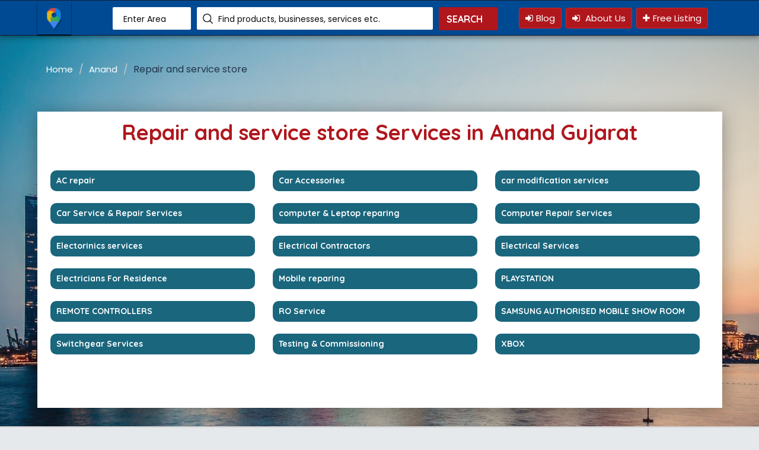

--- FILE ---
content_type: text/html; charset=UTF-8
request_url: https://www.onlinebusinessbook.in/s-c/31/31/anand/gujarat/repair-and-service-store
body_size: 65867
content:



<!DOCTYPE html>
<html lang="en">
<head>
							
	<title>
	Repair and service store Services in Anand Gujarat | anand Yellow Pages | Yellow Pages India	</title>
	<base href="https://www.onlinebusinessbook.in/" />
<!-- META TAGS -->
	<meta charset="utf-8">
	<meta name="viewport" content="width=device-width, initial-scale=1">
	<!-- FAV ICON(BROWSER TAB ICON) -->
	<link rel="shortcut icon" href="images/fav.ico" type="image/x-icon">
	<!-- GOOGLE FONT -->
	<link href="https://fonts.googleapis.com/css?family=Poppins%7CQuicksand:500,700" rel="stylesheet">
	<!-- FONTAWESOME ICONS -->
	<link rel="stylesheet" href="css/font-awesome.min.css">
	<!-- ALL CSS FILES -->
	<link href="css/materialize.css" rel="stylesheet">
	<link href="css/style.css" rel="stylesheet">
	<link href="css/bootstrap.css" rel="stylesheet" type="text/css" />
	<!-- RESPONSIVE.CSS ONLY FOR MOBILE AND TABLET VIEWS -->
	<link href="css/responsive.css" rel="stylesheet">
	<!-- HTML5 Shim and Respond.js IE8 support of HTML5 elements and media queries -->
	<!-- WARNING: Respond.js doesn't work if you view the page via file:// -->
	<!--[if lt IE 9]>
	<script src="js/html5shiv.js"></script>
	<script src="js/respond.min.js"></script>
	<![endif]-->
	<meta property="fb:app_id" content="1969618213352673"/>
	<meta property="og:type" content="website"/>
	<meta property="og:url" content="https://www.onlinebusinessbook.in/s-c/31/31/anand/gujarat/repair-and-service-store"/>
    <meta name="robots" content="FOLLOW, INDEX">
    <meta name="Robots" content="all">
    <meta name="googlebot" content="index, follow">
    <meta name="Yahoobot" content="Index, Follow">
    <meta name="MSNbot" content="index, follow">
	<meta name="geo.region" content="IN-GJ">
    <meta name="author" content="Onlinebusinessbook">
	<meta name="allow-search" content="yes">



<!-- Global site tag (gtag.js) - Google Analytics -->
<script async src="https://www.googletagmanager.com/gtag/js?id=UA-139588370-1"></script>
<script>
  window.dataLayer = window.dataLayer || [];
  function gtag(){dataLayer.push(arguments);}
  gtag('js', new Date());

  gtag('config', 'UA-139588370-1');
</script>

<script data-ad-client="ca-pub-8764984567682972" async src="https://pagead2.googlesyndication.com/pagead/js/adsbygoogle.js"></script>	<meta property="og:title" 
	content="Repair and service store Services in Anand Gujarat | anand Yellow Pages | Yellow Pages India/>
	<meta property="og:description" content="Repair and service store Services in Anand 
	Gujarat | anand Yellow Pages | Yellow Pages for gujarat in India/>
	<meta name="description" content="Repair and service store Services in Anand Gujarat | anand Yellow Pages | Yellow Pages for gujarat in India/>
	<meta name="keywords" content="Yellow Pages categories in anand gujarat India,repair and service store services in anand gujarat, repair-and-service-store services in gujarat">
</head>

<body>
	<div id="preloader">
		<div id="status">&nbsp;</div>
	</div>
	<!--TOP SEARCH SECTION-->
	<section class="bottomMenu dir-il-top-fix">
		<div class="container top-search-main">
			<div class="row">
				<div class="ts-menu">
					<!--SECTION: LOGO-->
					<div class="ts-menu-1">
						<a href="http://www.onlinebusinessbook.in/"><img src="images/aff-logo.png" alt=""> </a>
					</div>
					<!--SECTION: BROWSE CATEGORY(NOTE:IT'S HIDE ON MOBILE & TABLET VIEW)-->
					
					<!--<div class="ts-menu-2"><a href="#" class="t-bb">All Pages <i class="fa fa-angle-down" aria-hidden="true"></i></a>
						
						<div class="cat-menu cat-menu-1">
							<div class="dz-menu">
								<div class="dz-menu-inn">
									<h4>Frontend Pages</h4>
									<ul>
										<li><a href="main.html">Home</a></li>
										<li><a href="index-1.html">Home 1</a></li>
										<li><a href="list.html">All Listing</a></li>
										<li><a href="listing-details.html">Listing Details </a> </li>
										<li><a href="price.html">Add Listing</a> </li>
										<li><a href="list-lead.html">Lead Listing</a></li>
										<li><a href="list-grid.html">Listing Grid View</a></li>
									</ul>
								</div>
								<div class="dz-menu-inn">
									<h4>Frontend Pages</h4>
									<ul>
										<li><a href="new-business.html"> New Listings </a> </li>
										<li><a href="nearby-listings.html">Nearby Listings</a> </li>
										<li><a href="customer-reviews.html"> Customer Reviews</a> </li>
										<li><a href="trendings.html"> Top Trendings</a> </li>
										<li><a href="how-it-work.html"> How It Work</a> </li>
										<li><a href="advertise.html"> Advertise with us</a> </li>
										<li><a href="price.html"> Price Details</a> </li>
									</ul>
								</div>
								<div class="dz-menu-inn">
									<h4>Frontend Pages</h4>
									<ul>
										<li><a href="about-us.html"> About Us</a> </li>
										<li><a href="customer-reviews.html"> Customer Reviews</a> </li>
										<li><a href="contact-us.html"> Contact Us</a> </li>
										<li><a href="blog.html"> Blog Post</a> </li>
										<li><a href="blog-content.html"> Blog Details</a> </li>
										<li><a href="elements.html"> All Elements </a> </li>
										<li><a href="shop-listing-details.html"> Shop Details </a> </li>
										<li><a href="property-listing-details.html"> Property Details </a> </li>
									</ul>
								</div>
								<div class="dz-menu-inn">
									<h4>Dashboard Pages</h4>
									<ul>
										<li><a href="dashboard.html"> Dashboard</a> </li>
										<li><a href="db-invoice.html"> Invoice</a> </li>
										<li><a href="db-setting.html"> User Setting</a> </li>
										<li><a href="db-all-listing.html"> All Listings</a> </li>
										<li><a href="db-listing-add.html"> Add New Listing</a> </li>
										<li><a href="db-review.html"> Listing Reviews</a> </li>
										<li><a href="db-payment.html"> Listing Payments </a> </li>
									</ul>
								</div>
								<div class="dz-menu-inn">
									<h4>Dashboard Pages</h4>
									<ul>
										<li><a href="register.html"> User Register</a> </li>
										<li><a href="login.html"> User Login</a> </li>
										<li><a href="forgot-pass.html"> Forgot Password</a> </li>
										<li><a href="db-message.html"> Messages</a> </li>
										<li><a href="db-my-profile.html"> Dashboard Profile</a> </li>
										<li><a href="db-post-ads.html"> Post Ads </a> </li>
										<li><a href="db-invoice-download.html"> Download Invoice </a> </li>
									</ul>
								</div>
								<div class="dz-menu-inn lat-menu">
									<h4>Admin Panel Pages</h4>
									<ul>
										<li><a target="_blank" href="admin.html"> Admin</a> </li>
										<li><a target="_blank" href="admin-all-listing.html"> All Listing</a> </li>
										<li><a target="_blank" href="admin-all-users.html"> All Users</a> </li>
										<li><a target="_blank" href="admin-analytics.html"> Analytics</a> </li>
										<li><a target="_blank" href="admin-ads.html"> Advertisement</a> </li>
										<li><a target="_blank" href="admin-setting.html"> Admin Setting </a> </li>
										<li><a target="_blank" href="admin-payment.html"> Payments </a> </li>
									</ul>
								</div>
							</div>
							<div class="dir-home-nav-bot">
								<ul>
									<li>A few reasons you’ll love Online Business Directory <span>Call us on: +01 6214 6548</span> </li>
									<li><a href="advertise.html" class="waves-effect waves-light btn-large"><i class="fa fa-bullhorn"></i> Advertise with us</a>
									</li>
									<li><a href="db-listing-add.html" class="waves-effect waves-light btn-large"><i class="fa fa-bookmark"></i> Add your business</a>
									</li>
								</ul>
							</div>
						</div>
					</div>-->
					
					<div class="ts-menu-3">
						<div class="">
							<form class="tourz-search-form tourz-top-search-form" action="search.php" method="GET">
								<div class="input-field">
									<input type="text" id="top-select-city" class="autocomplete" name="city">
									<label for="top-select-city">Enter Area</label>
								</div>
								<div class="input-field">
									<input type="text" id="top-select-search" class="autocomplete" required name="subcat">
									<label for="top-select-search" class="search-hotel-type">Find products, businesses, services etc.</label>
								</div>
								<div class="input-field">
									<input type="submit" value="search" class="waves-effect waves-light tourz-top-sear-btn btnsearch"> </div>
							</form>
						</div>
					</div>
					
					<div class="ts-menu-4 width30">
						<div class="v3-top-ri">
							<ul>
							    <li><a href="blog" class="v3-menu-sign"><i class="fa fa-sign-in"></i>Blog</a> </li>
								<li><a href="about-us" class="v3-menu-sign"><i class="fa fa-sign-in"></i> About Us</a> </li>
								<!--<li><a href="contact-us.php" class="v3-add-bus"><i class="fa fa-plus" aria-hidden="true"></i>Contact</a> </li>-->
								<li><a href="add-business" class="v3-add-bus"><i class="fa fa-plus" aria-hidden="true"></i>Free Listing</a></li>
								
							</ul>
						</div>
					</div>
					
					<div class="ts-menu-5"><span><i class="fa fa-bars" aria-hidden="true"></i></span> </div>
					
					<div class="mob-right-nav" data-wow-duration="0.5s">
						<div class="mob-right-nav-close"><i class="fa fa-times" aria-hidden="true"></i> </div>
						<h5>Business</h5>
						<ul class="mob-menu-icon">
						    <li><a href="blog" class="v3-menu-sign"><i class="fa fa-sign-in"></i> Blog</a> </li>
							<li><a href="about-us" class="v3-menu-sign"><i class="fa fa-sign-in"></i> About Us</a> </li>
								<!--<li><a href="contact-us.php" class="v3-add-bus"><i class="fa fa-plus" aria-hidden="true"></i>Contact</a> </li>-->
								<li><a href="add-business" class="v3-add-bus"><i class="fa fa-plus" aria-hidden="true"></i>Free Listing</a></li>
						</ul>
						<!--<h5>All Categories</h5>
						<ul>
							<li><a href="list.html"><i class="fa fa-angle-right" aria-hidden="true"></i> Help Services</a> </li>
							<li><a href="list.html"><i class="fa fa-angle-right" aria-hidden="true"></i> Appliances Repair & Services</a> </li>
							<li><a href="list.html"><i class="fa fa-angle-right" aria-hidden="true"></i> Furniture Dealers</a> </li>
							<li><a href="list.html"><i class="fa fa-angle-right" aria-hidden="true"></i> Packers and Movers</a> </li>
							<li><a href="list.html"><i class="fa fa-angle-right" aria-hidden="true"></i> Pest Control </a> </li>
							<li><a href="list.html"><i class="fa fa-angle-right" aria-hidden="true"></i> Solar Product Dealers</a> </li>
							<li><a href="list.html"><i class="fa fa-angle-right" aria-hidden="true"></i> Interior Designers</a> </li>
							<li><a href="list.html"><i class="fa fa-angle-right" aria-hidden="true"></i> Carpenters</a> </li>
							<li><a href="list.html"><i class="fa fa-angle-right" aria-hidden="true"></i> Plumbing Contractors</a> </li>
							<li><a href="list.html"><i class="fa fa-angle-right" aria-hidden="true"></i> Modular Kitchen</a> </li>
							<li><a href="list.html"><i class="fa fa-angle-right" aria-hidden="true"></i> Internet Service Providers</a> </li>
						</ul>-->
					</div>
				</div>
			</div>
		</div>
	</section>	<section class="dir-alp dir-pa-sp-top">
		<div class="container">
			<div class="row">
				<div class="dir-alp-tit">
					<h1></h1>
					<ol class="breadcrumb">
						<li><a href="index.php">Home</a> </li>
						<li><a href="city/9/anand/gujarat">Anand</a> </li>
						<li class="active">Repair and service store</li>
					</ol>
				</div>
			</div>
			<div class="row advertise_padding">
			<div class="col-md-12">
							</div>
</div>				
			<div class="row">
					<div class="dir-alp-con">
					<div class="main_title">
					<h1>Repair and service store Services in Anand Gujarat</h1>
					</div>
					<div class="col-md-12 dir-alp-con-right list-grid-rig-pad">
					
					
						<div class="dir-alp-con-right-1">
							
								<div class="row">
																<div class="col-md-4">
									<a href="s-c-l/986/31/repair-and-service-store/ac-repair/anand/gujarat">
										<div class="list-mig-like-com">
											
												<h5>AC repair</h5>
												
										</div>
									</a>
								</div>
																<div class="col-md-4">
									<a href="s-c-l/219/31/repair-and-service-store/car-accessories/anand/gujarat">
										<div class="list-mig-like-com">
											
												<h5>Car Accessories</h5>
												
										</div>
									</a>
								</div>
																<div class="col-md-4">
									<a href="s-c-l/957/31/repair-and-service-store/car-modification-services-/anand/gujarat">
										<div class="list-mig-like-com">
											
												<h5>car modification services </h5>
												
										</div>
									</a>
								</div>
																<div class="col-md-4">
									<a href="s-c-l/724/31/repair-and-service-store/car-service-and-repair-services/anand/gujarat">
										<div class="list-mig-like-com">
											
												<h5>Car Service & Repair Services</h5>
												
										</div>
									</a>
								</div>
																<div class="col-md-4">
									<a href="s-c-l/143/31/repair-and-service-store/computer-and-leptop-reparing/anand/gujarat">
										<div class="list-mig-like-com">
											
												<h5>computer & Leptop reparing</h5>
												
										</div>
									</a>
								</div>
																<div class="col-md-4">
									<a href="s-c-l/196/31/repair-and-service-store/computer-repair-services/anand/gujarat">
										<div class="list-mig-like-com">
											
												<h5>Computer Repair Services</h5>
												
										</div>
									</a>
								</div>
																<div class="col-md-4">
									<a href="s-c-l/141/31/repair-and-service-store/electorinics-services/anand/gujarat">
										<div class="list-mig-like-com">
											
												<h5>Electorinics services</h5>
												
										</div>
									</a>
								</div>
																<div class="col-md-4">
									<a href="s-c-l/227/31/repair-and-service-store/electrical-contractors/anand/gujarat">
										<div class="list-mig-like-com">
											
												<h5>Electrical Contractors</h5>
												
										</div>
									</a>
								</div>
																<div class="col-md-4">
									<a href="s-c-l/144/31/repair-and-service-store/electrical-services/anand/gujarat">
										<div class="list-mig-like-com">
											
												<h5>Electrical Services</h5>
												
										</div>
									</a>
								</div>
																<div class="col-md-4">
									<a href="s-c-l/228/31/repair-and-service-store/electricians-for-residence/anand/gujarat">
										<div class="list-mig-like-com">
											
												<h5>Electricians For Residence</h5>
												
										</div>
									</a>
								</div>
																<div class="col-md-4">
									<a href="s-c-l/142/31/repair-and-service-store/mobile-reparing/anand/gujarat">
										<div class="list-mig-like-com">
											
												<h5>Mobile reparing</h5>
												
										</div>
									</a>
								</div>
																<div class="col-md-4">
									<a href="s-c-l/277/31/repair-and-service-store/playstation/anand/gujarat">
										<div class="list-mig-like-com">
											
												<h5>PLAYSTATION</h5>
												
										</div>
									</a>
								</div>
																<div class="col-md-4">
									<a href="s-c-l/279/31/repair-and-service-store/remote-controllers/anand/gujarat">
										<div class="list-mig-like-com">
											
												<h5>REMOTE CONTROLLERS</h5>
												
										</div>
									</a>
								</div>
																<div class="col-md-4">
									<a href="s-c-l/779/31/repair-and-service-store/ro-service/anand/gujarat">
										<div class="list-mig-like-com">
											
												<h5>RO Service</h5>
												
										</div>
									</a>
								</div>
																<div class="col-md-4">
									<a href="s-c-l/161/31/repair-and-service-store/samsung-authorised-mobile-show-room/anand/gujarat">
										<div class="list-mig-like-com">
											
												<h5>SAMSUNG AUTHORISED MOBILE SHOW ROOM</h5>
												
										</div>
									</a>
								</div>
																<div class="col-md-4">
									<a href="s-c-l/722/31/repair-and-service-store/switchgear-services/anand/gujarat">
										<div class="list-mig-like-com">
											
												<h5>Switchgear Services</h5>
												
										</div>
									</a>
								</div>
																<div class="col-md-4">
									<a href="s-c-l/723/31/repair-and-service-store/testing-and-commissioning/anand/gujarat">
										<div class="list-mig-like-com">
											
												<h5>Testing & Commissioning</h5>
												
										</div>
									</a>
								</div>
																<div class="col-md-4">
									<a href="s-c-l/278/31/repair-and-service-store/xbox/anand/gujarat">
										<div class="list-mig-like-com">
											
												<h5>XBOX</h5>
												
										</div>
									</a>
								</div>
															</div>
						</div>
					</div>
				</div>
			
			</div>
			<div class="row advertise_padding">
			<div class="col-md-12">
							</div>
</div>					
		</div>
	</section>
		<!--FOOTER SECTION-->
	<!--<footer id="colophon" class="site-footer clearfix">
		<div id="quaternary" class="sidebar-container " role="complementary">
			<div class="sidebar-inner">
				<div class="widget-area clearfix">
					<div id="azh_widget-2" class="widget widget_azh_widget">
						<div data-section="section">
							<div class="container">
								<div class="row">
									<div class="col-sm-4 col-md-3 foot-logo">
										<img src="images/foot-logo.png" alt="logo">
										<p class="hasimg">Worlds's No. 1 Local Business Directory Website.</p>
										<p class="hasimg">It is a long established fact that a reader will be distracted by the readable content of a page when looking at its layout. </p>
									</div>
									<div class="col-sm-4 col-md-3">
										<h4>Support & Help</h4>
										<ul class="two-columns">
											<li> <a href="advertise.html">Advertise us</a> </li>
											<li> <a href="about-us.html">About Us</a> </li>
											<li> <a href="customer-reviews.html">Review</a> </li>
											<li> <a href="how-it-work.html">How it works </a> </li>
											<li> <a href="add-listing.html">Add Business</a> </li>
											<li> <a href="#!">Register</a> </li>
											<li> <a href="#!">Login</a> </li>
											<li> <a href="#!">Quick Enquiry</a> </li>
											<li> <a href="#!">Ratings </a> </li>
											<li> <a href="trendings.html">Top Trends</a> </li>
										</ul>
									</div>
									<div class="col-sm-4 col-md-3">
										<h4>Popular Services</h4>
										<ul class="two-columns">
											<li> <a href="#!">Hotels</a> </li>
											<li> <a href="#!">Hospitals</a> </li>
											<li> <a href="#!">Transportation</a> </li>
											<li> <a href="#!">Real Estates </a> </li>
											<li> <a href="#!">Automobiles</a> </li>
											<li> <a href="#!">Resorts</a> </li>
											<li> <a href="#!">Education</a> </li>
											<li> <a href="#!">Sports Events</a> </li>
											<li> <a href="#!">Web Services </a> </li>
											<li> <a href="#!">Skin Care</a> </li>
										</ul>
									</div>
									<div class="col-sm-4 col-md-3">
										<h4>Cities Covered</h4>
										<ul class="two-columns">
											<li> <a href="#!">Atlanta</a> </li>
											<li> <a href="#!">Austin</a> </li>
											<li> <a href="#!">Baltimore</a> </li>
											<li> <a href="#!">Boston </a> </li>
											<li> <a href="#!">Chicago</a> </li>
											<li> <a href="#!">Indianapolis</a> </li>
											<li> <a href="#!">Las Vegas</a> </li>
											<li> <a href="#!">Los Angeles</a> </li>
											<li> <a href="#!">Louisville </a> </li>
											<li> <a href="#!">Houston</a> </li>
										</ul>
									</div>
								</div>
							</div>
						</div>
						<div data-section="section">
							<div class="container">
								<div class="row">
									<div class="col-sm-3">
										<p class="hasimg">Worlds's No. 1 Gota Local Business Directory.</p>
									</div>
									<div class="col-sm-4">
										<h4>Address</h4>
										<p>28800 Orchard Lake Road, Suite 180 Farmington Hills, U.S.A. Landmark : Next To Airport</p>
										<p> <span class="strong">Phone: </span> <span class="highlighted">+91 99999 99999</span> </p>
									</div>
									<div class="col-sm-5 foot-social">
										<h4>Follow with us</h4>
										<p>Join the thousands of other There are many variations of passages of Lorem Ipsum available</p>
										<ul>
											<li><a href="#!"><i class="fa fa-facebook" aria-hidden="true"></i></a> </li>
											<li><a href="#!"><i class="fa fa-google-plus" aria-hidden="true"></i></a> </li>
											<li><a href="#!"><i class="fa fa-twitter" aria-hidden="true"></i></a> </li>
											<li><a href="#!"><i class="fa fa-linkedin" aria-hidden="true"></i></a> </li>
											<li><a href="#!"><i class="fa fa-youtube" aria-hidden="true"></i></a> </li>
											<li><a href="#!"><i class="fa fa-whatsapp" aria-hidden="true"></i></a> </li>
										</ul>
									</div>
								</div>
							</div>
						</div>
					</div>
				</div>
				
			</div>
			
		</div>
		
	</footer>-->
	
	<footer id="colophon" class="site-footer clearfix" style="background: #d1d1d1;">
		<div id="quaternary" class="sidebar-container " role="complementary">
			<div class="sidebar-inner">
				<div class="widget-area clearfix">
					<div id="azh_widget-2" class="widget widget_azh_widget">
						<div data-section="section">
							<div class="container">
								<div class="row">
									<div class="col-sm-4 col-md-3 foot-logo">
										
										<p class="hasimg text-justify"><b>Online Business Book</b> is one of the easiest way to promote your product or service directly to a focused audience.Online Business Book is one of the online directory to Reach the right company , people at the right time.</p>
									</div>
									<div class="col-sm-4 col-md-2">
										<h4><b>Quick Links</b></h4>
										<ul>
											<li> <a href="/blog">Blog</a> </li>
											<li> <a href="/about-us">About Us</a> </li>
											<li> <a href="/privacy-policy">Privacy Policy</a> </li>
											<li> <a href="/terms-of-use">Terms of Use </a> </li>
											<li> <a href="/add-business">Add Business</a> </li>
										</ul>
									</div>
									<div class="col-sm-4 col-md-3">
										<h4><b>Popular Services</b></h4>
										<ul>
											<li> <a href="category/19/education-and-training"> Education & Training</a> </li>
											<li> <a href="category/25/hospital-and-clinic"> Hospital & Clinic</a> </li>
											<li> <a href="category/26/tour,-travel-and-transport"> Tour, Travel & Transport</a> </li>
											<li> <a href="category/23/decoration-and-furniture"> Decoration & Furniture </a> </li>
											<li> <a href="category/29/building-and-construction"> Building & Construction</a> </li>
											
										</ul>
									</div>
									<div class="col-sm-4  col-md-4 foot-social">
										<h4><b>Follow with us</b></h4>
										
										<a href="http://www.onlinebusinessbook.in"><img src="images/footer-logo.png" alt=""> </a>
										
										<p>Join the social update</p>
										<ul>
											<li><a href="https://www.facebook.com/onlinebusinessbook" target="_blank"><i class="fa fa-facebook" aria-hidden="true"></i></a> </li>
											<li><a href="#!"><i class="fa fa-twitter" aria-hidden="true" target="_blank"></i></a> </li>
											<li><a href="https://www.instagram.com/onlinebusinessbook.in/"><i class="fa fa-instagram" aria-hidden="true" target="_blank"></i></a> </li>
											<li><a href="#!"><i class="fa fa-linkedin" aria-hidden="true" target="_blank"></i></a> </li>
											<li><a href="https://in.pinterest.com/onlinebusinessbook/" target="_blank"><i class="fa fa-pinterest" aria-hidden="true" target="_blank"></i></a> </li>
											<li><a href="#!"><i class="fa fa-whatsapp" aria-hidden="true" target="_blank"></i></a> </li>
										</ul>
									</div>
								</div>
							</div>
						</div>
						
					</div>
				</div>
				
			</div>
			
		</div>
		
	</footer>
	<!--COPY RIGHTS-->
	<section class="copy">
		<div class="container padding10">
			<div class="col-sm-12"><p>copyrights © 2018-2024 &nbsp;&nbsp; All rights reserved.</p></div>
   
		</div>
		
	</section>
	<!--QUOTS POPUP-->
	<section>
		<!-- GET QUOTES POPUP -->
		<div class="modal fade dir-pop-com" id="list-quo" role="dialog">
			<div class="modal-dialog">
				<div class="modal-content">
					<div class="modal-header dir-pop-head">
						<button type="button" class="close" data-dismiss="modal">×</button>
						<h4 class="modal-title">Get a Quotes</h4>
						<!--<i class="fa fa-pencil dir-pop-head-icon" aria-hidden="true"></i>-->
					</div>
					<div class="modal-body dir-pop-body">
						<form id="mainform" method="post" class="form-horizontal">
							<!--LISTING INFORMATION-->
							<div class="form-group has-feedback ak-field">
								<label class="col-md-4 control-label">Full Name *</label>
								<div class="col-md-8">
									<input type="text" class="form-control" name="name" placeholder="" required> </div>
							</div>
							<!--LISTING INFORMATION-->
							<div class="form-group has-feedback ak-field">
								<label class="col-md-4 control-label">Mobile</label>
								<div class="col-md-8">
									<input type="text" class="form-control" name="mobile" placeholder=""> </div>
							</div>
							<!--LISTING INFORMATION-->
							<div class="form-group has-feedback ak-field">
								<label class="col-md-4 control-label">Email</label>
								<div class="col-md-8">
									<input type="text" class="form-control" name="email" placeholder=""> </div>
							</div>
							<!--LISTING INFORMATION-->
							<div class="form-group has-feedback ak-field">
								<label class="col-md-4 control-label">Message</label>
								<div class="col-md-8 get-quo">
									<textarea class="form-control" name="message"></textarea>
								</div>
							</div>
							<input type="hidden" name="company_name" />
							<!--LISTING INFORMATION-->
							<div class="form-group has-feedback ak-field">
								<div class="col-md-6 col-md-offset-4">
									<input type="submit" value="SUBMIT" class="pop-btn"> </div>
							</div>
						</form>
					</div>
				</div>
			</div>
		</div>
		<!-- GET QUOTES Popup END -->
				</section>
	<!--SCRIPT FILES-->

	<script src="https://code.jquery.com/jquery-1.11.0.min.js"></script>
	<!--<script src="js/jquery.min.js"></script>-->
	<script src="js/bootstrap.js" type="text/javascript"></script>
	<script src="js/materialize.min.js" type="text/javascript"></script>
	<script src="js/custom.js"></script>
	
	<script>
	$(function() {
    //AUTO COMPLETE CITY SELECT
    $('#top-select-city.autocomplete').autocomplete({
        data: {
            "Nehru Nagar":null,"Gota":null,"CTM":null,"Ognaj":null,"Chandlodiya":null,"Dantali":null,"Sola":null,"Amraiwadi":null,"Rajendra Nagar":null,"Morbi":null,"Waghodia Road":null,"Prahladnagar":null,"Navrangpura":null,"Bodakdev":null,"Vatva":null,"Vastral":null,"B.K Road":null,"BT MALL":null,"MAHENDRA MILL ROAD":null,"Odhav":null,"Paldi":null,"Adalaj":null,"chandkheda":null,"S G Highway":null,"C.G Road":null,"Sola Road":null,"Drive In Road":null,"Idar":null,"Ghatkopar West":null,"Visnagar Market":null,"Savli Road":null,"India":null,"Ghatlodiya":null,"Thane":null,"SWATIK CROSS ROADS":null,"Kudasan":null,"Shahpur Road":null,"Naroda":null,"Gandhinagar":null,"Mansa":null,"Mehsana":null,"Bapunagar":null,"Malad":null,"basti bawa khel":null,"Sohna Road":null,"Noida":null,"Nehru Nagar West":null,"Mettupalayam Road":null,"Kharadi":null,"Yelahanka":null,"Thousand Lights":null,"Sowcarpet":null,"Vivekanand Wadi":null,"Jayanagar":null,"Akhbarnagar":null,"Malleshwaram West":null,"Lingaraja Puram":null,"Hoskote":null,"Malumichampatti ":null,"Thoraipakkam":null,"Sabarmati":null,"Nikol":null,"Thaltej":null,"Peenya":null,"KPHB Colony":null,"Kukatpally":null,"Jamshedpur":null,"Yelahanka New Town":null,"Andheri":null,"Pargana-najibabad":null,"Bangalore":null,"Deenampalayam":null,"Pune":null,"Rohini":null,"Nambialaganpalayam":null,"Kovaipudur":null,"Coimbatore":null,"Chennai":null,"Gurgaon":null,"Kolkata":null,"Gurugram":null,"Indore":null,"California":null,"Pitampura":null,        },
        limit: 8, // The max amount of results that can be shown at once. Default: Infinity.
        onAutocomplete: function(val) {
            // Callback function when value is autcompleted.
        },
        minLength: 1, // The minimum length of the input for the autocomplete to start. Default: 1.
    });

	//AUTO COMPLETE SEARCH SELECT
    $('#top-select-search.autocomplete').autocomplete({
        data: {
            "AWS Training in Cloud Computing":"images/menu","Graphic Design Training":"images/menu","Carpenters":"images/menu","Refrigerator Services":"images/menu","RO Plan Services":"images/menu","Gas Geyser":"images/menu","AC Services":"images/menu","Plumber":"images/menu","CCTV Installation":"images/menu","Inetrnet service provider":"images/menu","Electrician":"images/menu","Painter":"images/menu","LED/TV":"images/menu","Pest Control Services":"images/menu","Washin Machin Services":"images/menu","Computer Classes":"images/menu","Spoken English":"images/menu","Competitive Exam Classes":"images/menu","IELTS Classes":"images/menu","C,C++ Classes":"images/menu","Tally Classes":"images/menu","CCC Classes":"images/menu","Music Classes":"images/menu","MBA College":"images/menu","Passport & Visa":"images/menu","Insurance Agent":"images/menu","Pan CARD Agenet":"images/menu","Income tex":"images/menu","Astrologer/jyotish":"images/menu","foreign education consultants":"images/menu","Men Clothing":"images/menu","Women Clothing":"images/menu","Kids Clothing":"images/menu","Gift Artivles & Novelty":"images/menu","Imitation Jewellary":"images/menu","Jewellary shop":"images/menu","Opticals & Watches":"images/menu","Bags, belt, Wallet & Perfumes":"images/menu","uniform":"images/menu","Beauty Parlour & Spa":"images/menu","Hair salon & Spa":"images/menu","Mobiles & Accessories":"images/menu","Computer & Leptop":"images/menu","AC & Cooler":"images/menu","Refrigerator ":"images/menu","TV":"images/menu","Washing Machine":"images/menu","Flour Mill(Atta chakki)":"images/menu","Solar System":"images/menu","RO Plant":"images/menu","CCTV Camera":"images/menu","Curtains & Blinds":"images/menu","Home Dacor & Lighting":"images/menu","Art & Decor":"images/menu","Interior Designers & Decorators":"images/menu","Outdoor Decoration & Furniture Dealers":"images/menu","Hotel":"images/menu","Sweet & Namkeen":"images/menu","Bakery & Cake":"images/menu","Ice Cream":"images/menu","Medical Store":"images/menu","Doctor":"images/menu","Tour":"images/menu","Travel Consultant":"images/menu","Courier Servies":"images/menu","Rent Vehicle":"images/menu","Consumer mall":"images/menu","Electrionics Mall":"images/menu","Mandap & Decoration":"images/menu","Caterers":"images/menu","DJ & Orkestra":"images/menu","Photo & video":"images/menu","Invitation Cards":"images/menu","Suit & Sherwani":"images/menu","Beaty Parler ":"images/menu","Flower & Bookay":"images/menu","Hardware Material":"images/menu","Furniture & Playwood":"images/menu","Cement":"images/menu","Marble & titles":"images/menu","Ceramic Pipes":"images/menu","Xerox":"images/menu","Photo & video studio":"images/menu","Electrical store":"images/menu","Printing store":"images/menu","Book & Magazines":"images/menu","Hardware":"images/menu","Tailor":"images/menu","sport":"images/menu","Dairy Parlour":"images/menu","Pan Parlour":"images/menu","Electorinics services":"images/menu","Mobile reparing":"images/menu","computer & Leptop reparing":"images/menu","Electrical Services":"images/menu","Solar Energy Equipments":"images/menu","Audio Visual Equipment Retailers":"images/menu","Cctv/Cctv Camera Retailers":"images/menu","Stationery Retailers":"images/menu","Aluminium Door":"images/menu","Aluminium Windows":"images/menu","Aluminium Partition":"images/menu","UPVC Windows":"images/menu","PVC Profile":"images/menu","PUF Panel":"images/menu","Prefab House":"images/menu","PC and Laptop Sales & Rent":"images/menu","Property Consultants":"images/menu","Loom Part Manufacturer":"images/menu","ELECTRICAL PANEL":"images/menu","SAMSUNG AUTHORISED MOBILE SHOW ROOM":"images/menu","SAMSUNG AUTHORISED MOBILE SHOW ROOM":"images/menu","Painting Contractors":"images/menu","Control Panel Boards":"images/menu","Electrical Goods, Equipment & Supplies":"images/menu","Electric Motors & Engines":"images/menu","Switchgear & Allied Products ":"images/menu","FLOORING":"images/menu","WALLPAPER & WALLCOVERINGS":"images/menu","VENEERS":"images/menu","KHROMA WALLCOVERINGS":"images/menu","AUTO SWITCH":"images/menu","AUTOMATIC GENERATOR CHANGE OVER SWITCH":"images/menu","AUTOMATIC LIGHT CONTROL SWITCH":"images/menu","AUTOMATIC LIQUID LEVEL CONTROLLER":"images/menu","AUTOMATIC PHASE CHANGER":"images/menu","AUTOMATIC VOLTAGE CORRECTOR":"images/menu","CURRENTSENSING SINGLE PHASING PREVENTER":"images/menu","DUAL AC TIMER1":"images/menu","EARTH LEAKAGE CIRCUIT BREAKER":"images/menu","ELECTRONIC BALLAST":"images/menu","ELECTRONIC FAN REGULATOR":"images/menu","Plastic Paint":"images/menu","Oil Paint":"images/menu","Royal Paint":"images/menu","Tutorials For Class II":"images/menu","Tutorials For Class VI Science":"images/menu","Tutorials For English Medium":"images/menu","Tutorials For Class Maths":"images/menu","Yoga Teacher Training":"images/menu","Generators":"images/menu","TRANSFORMER":"images/menu","L.E.D LIGHTINGS":"images/menu","SOLAR SYSTEM":"images/menu","Automation products":"images/menu","Control panels":"images/menu","Computer Repair Services":"images/menu","Panels Manufacturer":"images/menu","Cables and Wires":"images/menu","Consultant Placement":"images/menu","Manpower Consultant":"images/menu","Placement Agency":"images/menu","Graphics Designer":"images/menu","Website Development Company":"images/menu","Mobile App Solution Company":"images/menu","E-Commerce Web and Mobile App Solution":"images/menu","Lighting Showroom":"images/menu","Industrial chemicals":"images/menu","Pharmaceutical Chemicals":"images/menu","Sylvan Chemicals":"images/menu","Online Government Books":"images/menu","Construction Equipment Dealers":"images/menu","Construction Equipment Distributors":"images/menu","Wedding Photoshoot":"images/menu","Pre-Wedding Photoshoot":"images/menu","Corporate Photoshoot":"images/menu","Photo Editing":"images/menu","Water Supply":"images/menu","Car Accessories":"images/menu","Caterers":"images/menu","Indian Caterers":"images/menu","Tiffine Services":"images/menu","Mimic Panel Engraver":"images/menu","Accounting Services":"images/menu","Income Tax":"images/menu","Computerised Accounting":"images/menu","Electrical Contractors":"images/menu","Electricians For Residence":"images/menu","Manufacturer of Ophthalmic Instrument & Dental Chair":"images/menu","L.I.C AGENT":"images/menu","Ophthalmic & Hospital Equipment":"images/menu","Snack":"images/menu","CBSE international school ":"images/menu","Digital Intelligence":"images/menu","Organic Marketing":"images/menu","Paid Advertising":"images/menu","University":"images/menu","Rubberised Coir Mattress":"images/menu","Foam Mattress":"images/menu","Light Cranes Systems":"images/menu","Electric Chain Hoists":"images/menu","Electric Wire Rope Hoists":"images/menu","Monorail":"images/menu","Electronic Cigarette Liquid Dealers":"images/menu","Tobacco Wholesalers":"images/menu","Tobacco Retailers":"images/menu","Electronic Cigarette Stockists":"images/menu","Aluminium Partition Contractors":"images/menu","Pre Schools":"images/menu","Day Care Centres":"images/menu","Nursery Schools":"images/menu","Footwear":"images/menu","Solar Water Heater":"images/menu","Solar Water Purifiers":"images/menu","Lead Acid Batteries":"images/menu","Bed Sheet Wholesalers":"images/menu","Door sensor & Motion sensor":"images/menu","Plastic water tank":"images/menu","Interior & Architecture":"images/menu","Contractor":"images/menu","Waterproofing & Coating Services":"images/menu","Flooring And Coating Services":"images/menu","Pressure Grouting Services":"images/menu","Rebaring / Doweling":"images/menu","Eye Hospitals":"images/menu","Ophthalmologists":"images/menu","Skin Care Service":"images/menu","Dermatologist":"images/menu","Plastic Surgeon":"images/menu","Pickles":"images/menu","Jams & Ketchups":"images/menu","Nursing College":"images/menu","Industrial Vacuum Cleaners":"images/menu","Vacuum Loader":"images/menu","Paint Booth":"images/menu","Dust Collectors":"images/menu","PLAYSTATION":"images/menu","XBOX":"images/menu","REMOTE CONTROLLERS":"images/menu","Plant Nurseries":"images/menu","Flower Pot Wholesalers":"images/menu","Garden Center":"images/menu","Nurseries & Gardening Store":"images/menu","Real estate Advisor":"images/menu","Dental Consultation":"images/menu","Aluminum Alloys":"images/menu","CORE JAVA":"images/menu","ANDROID APP DEVELOPMENT":"images/menu","SALES FORCES":"images/menu","DIGITAL MARKETING":"images/menu","CYBER SECURITY":"images/menu","Provision Store":"images/menu","Auto Garage":"images/menu","Auto Garage Services":"images/menu","Learning App":"images/menu","School Management System":"images/menu","CBSC School":"images/menu","Air Compressor Dealers":"images/menu","Vastu Consultant":"images/menu","cranes manufacturers":"images/menu","Home Automation":"images/menu","Immigration Consultants":"images/menu","Hotel Automation":"images/menu","Energy saving - Offices":"images/menu","Cancer Centre":"images/menu","Cigarettes dealer":"images/menu","Diploma Maths Coaching":"images/menu","Engineering Maths Coaching":"images/menu","Diamond Jewellery":"images/menu","Organic Beauty and Cosmetic Products":"images/menu","Portable Container Cabins":"images/menu","Container Office and Homes":"images/menu","Shipping Container Office":"images/menu","Dental Clinic":"images/menu","Hotel and Restaurant":"images/menu","Restaurant":"images/menu","Event Catering":"images/menu","Party Catering":"images/menu","Visa and Immigration Services":"images/menu","Coaching Classes":"images/menu","Tuition Classes for 10th":"images/menu","Tuition Classes for 12th":"images/menu","Tutorials For Commerce":"images/menu","Tutorials For JEE":"images/menu","Tutorials For Maths":"images/menu","Bank PO Coaching ":"images/menu","TOEFL Coaching Centers":"images/menu","UPSC Coaching Classes":"images/menu","IELTS Coaching Centers":"images/menu","Training Institutes":"images/menu","Online Training Institutes":"images/menu","Computer Training Institutes":"images/menu","Computer Training Institutes-Blockchain":"images/menu","Computer Training Institutes For Data Science":"images/menu","Computer Training Institutes For Google Cloud":"images/menu","Computer Training Institutes For Amazon Web Services":"images/menu","Computer Training Institutes For AWS":"images/menu","Online Training For Python":"images/menu","Computer Training Institutes For Bigdata":"images/menu","Computer Training Institutes For Full Stack Course":"images/menu","IT Institutes":"images/menu","Software Training Institutes":"images/menu","Digital Marketing Institutes":"images/menu","Zumba Dance Classes":"images/menu","Dance Classes":"images/menu","Web Designing Institutes":"images/menu","Multimedia Institutes":"images/menu","Animation Institutes":"images/menu","Cab service":"images/menu","Online Taxi Booking":"images/menu","Treatment for Autism":"images/menu","ADHD":"images/menu","Packers and Movers":"images/menu","Transport Agents and Bulk Carriers":"images/menu","Warehouses and Warehousing Agents":"images/menu","Packaging Cartons":"images/menu","Protective Packing Materials":"images/menu","Cargo and Shipping":"images/menu","SEO Service":"images/menu","Steel Pipes Manufacturers ":"images/menu","Steel Tubes Manufacturers":"images/menu","PHP Training Institutes ":"images/menu","SAP Training Institutes":"images/menu","Java Training Centers":"images/menu","Android Training Centers":"images/menu","Beauty Parlour Training Institutes":"images/menu","AutoCAD Training Center":"images/menu","AutoCAD Designing":"images/menu","Bank Exam Coaching Classes":"images/menu","IES Coaching Centers":"images/menu","Play Schools":"images/menu","Kindergarten Nursery Schools":"images/menu","Management institute ":"images/menu","Godrej Nurture":"images/menu","Hyperbaric oxygen therapy (HBOT)":"images/menu","Physiotherapy":"images/menu","Diabetic Foot Care":"images/menu","Post Operative Care":"images/menu","Non-NC Busbar Machine":"images/menu","Portable Busbar Machines/Tools":"images/menu","Molds and Accessories":"images/menu","Steel Angles Punching Cutting Machine":"images/menu","CAT Coaching Centers":"images/menu","GATE Coaching Classes":"images/menu","Driving Schools":"images/menu","Motor Driving School":"images/menu","Consultant/ Communication Skills":"images/menu","SSC Coaching Classes":"images/menu","Fashion Designing Institutes":"images/menu","Air Hostess Training Institutes":"images/menu","Herbalife Nutrition Shake Products":"images/menu","Colleges":"images/menu","Law University":"images/menu","Law University":"images/menu","Medical Colleges":"images/menu","arts and commerce college":"images/menu","Arts College":"images/menu","Chess Coaching Classes":"images/menu","GRE Coaching Classes":"images/menu","Educational Consultants Overseas":"images/menu","Educational Consultants - Study Abroad":"images/menu","Study Abroad Consultants":"images/menu","Overseas Educational Consultants":"images/menu","Consultants Overseas":"images/menu","Overseas Consultants":"images/menu","Study Abroad Consultants":"images/menu","Abroad Consultants":"images/menu","Acting Classes":"images/menu","Film Making Institutes":"images/menu","Institutes for Film Direction":"images/menu","Tally Institutes":"images/menu","Computer Institutes":"images/menu","Computer Software Development":"images/menu","Software Developers":"images/menu","Fashion Designing Training":"images/menu","Personality Development":"images/menu","Institutes Personality Development":"images/menu","Personality Development Institutes":"images/menu","Visa Consultants":"images/menu","Visa Services":"images/menu","24 hour Blood Banks":"images/menu","Courier Services":"images/menu","Casualty Services Hospitals":"images/menu","24 Hours Casualty Service Hospitals":"images/menu","Hospitals":"images/menu","Event Management Agents":"images/menu","Wedding Organizers":"images/menu","Party Organizers":"images/menu","Wedding Planners":"images/menu"," Event Hostesses":"images/menu","Event Organizers":"images/menu","Train Food Service":"images/menu","Food Delivery in Train":"images/menu"," Beauty Academies":"images/menu","SEO Training":"images/menu","SMO Training":"images/menu","PPC Training":"images/menu","Apartment Sale":"images/menu","High Precision Load Cell":"images/menu","EOT Cranes":"images/menu","Electric Overhead Travel Cranes":"images/menu","JIB Crane":"images/menu","Hot Crane":"images/menu","Car Battery":"images/menu","Inverter Battery":"images/menu","Bike Battery":"images/menu","IIT Coaching Classes":"images/menu","Valves Supplier ":"images/menu","Job Consultancy":"images/menu","Placement Agencies":"images/menu","Ayurvedic Hospital":"images/menu","Salesforce Training":"images/menu","Provident Fund (PF) Issues":"images/menu","Tax Notice Management":"images/menu","BED LINEN":"images/menu","BATH LINEN":"images/menu","PILLOWS & DUVETS":"images/menu","C&D waste recycling":"images/menu","Water Pump":"images/menu","AC Electric Motor":"images/menu","Pressure Boosting Pump":"images/menu","Kidney Transplant":"images/menu","v":"images/menu","Kidney Stones":"images/menu","Textile Product":"images/menu","Apparel manufacturers traders and karigar":"images/menu","Unisex Salon":"images/menu","Travel Agency":"images/menu","College management Software":"images/menu","Car Training School":"images/menu","ARTIFICIAL INTELLIGENCE SOLUTIONS":"images/menu","IOT":"images/menu","Coworking Space":"images/menu","MLM software":"images/menu","Herbicides Manufacturer":"images/menu","Export Herbicides":"images/menu","Real Estate Company":"images/menu","Business Management Consulting":"images/menu","Power Cable Dealers":"images/menu","Fibre Optic Cable":"images/menu","PCB Terminal Blocks and PLC":"images/menu","Ayurvedic HIV treatment":"images/menu","Ayurvedic Herpes Simplex (HSV)":"images/menu","Lung Specialists":"images/menu","Asthma Doctor":"images/menu","Forex Trading Training":"images/menu","IAS Coaching Center":"images/menu","Optical Store":"images/menu","FUE Hair Transplant Clinic":"images/menu","Hair Transplant Clinic":"images/menu","Woolen Felt":"images/menu","Paper Felt":"images/menu","Textile Felt":"images/menu","Industrial Felt":"images/menu","GPS Vehicle Tracker Device":"images/menu","Vehicle Tracking System":"images/menu","Blood Report Test":"images/menu","Report Laboratory":"images/menu","Bottle Cooling Tower Manufacturer":"images/menu","FRP INDUCED DRAFT COUNTER FLOW COOLING TOWERS":"images/menu","Cooling Tower Manufacturer":"images/menu","Mahendi Artist":"images/menu","Cigarette Wholesalers":"images/menu","Dental Care":"images/menu","Dental Equipments & Supplies":"images/menu","Doctors":"images/menu","Doctors- Orthodontics & Dentofacial Orthopaedician":"images/menu","Dental Cuspidors":"images/menu","Doctors- Geriatric Dentist":"images/menu","Dental Casting Machines":"images/menu","Oral Physician & Maxillofacial Radiologist":"images/menu","Dental Instruments- Multi Range ":"images/menu","Dental Equipment Repair & Refinishing ":"images/menu","Dental X-Ray Machines":"images/menu","Dental Ovens":"images/menu","Doctors- Oral & Maxillofacial Surgeon":"images/menu","Dental Practice Management & Consulting ":"images/menu","Doctors- Endodontics(Root Canal Treatment)":"images/menu","Doctors- Prosthodontist":"images/menu","Doctors- Veterinary Dentist":"images/menu","Doctors- Oral & Maxillofacial Pathologist":"images/menu","Pedodontist (Paediatric Dentist)":"images/menu","Dental Implantologist":"images/menu","Dental Hygienists":"images/menu","Dental Laboratories":"images/menu","Doctors- Periodontist":"images/menu","Dental Furniture":"images/menu","Dental Technicians":"images/menu","Dental Amalgamators":"images/menu","Prosthodontic Appliances":"images/menu","Dental Abrasion Equipments":"images/menu","Doctors- Psychiatry":"images/menu","Doctors- Venereologist(Sexually Transmitted Diseases)":"images/menu","Doctors- Dermatology(Skin Specialist)":"images/menu","Doctors- General Surgery":"images/menu","Doctors- General Medicine":"images/menu","Doctors- Cardiology(Heart Specialists)":"images/menu","Doctors- Obstetrics & Gynaecology":"images/menu","Doctors- Ear, Nose & Throat":"images/menu","Doctors- Ophthalmologist(Eye Specialists)":"images/menu","Doctors- Plastic, Cosmetic & Reconstructive Surgery":"images/menu","Doctors- Allergy ":"images/menu","Doctors- Orthopaedics(Bone Specialists)":"images/menu","Doctors- Psychologists":"images/menu","Doctors- Neuro Psychiatrist":"images/menu","Doctors- Sexual Medicine & Marital Therapy":"images/menu","Doctors- Audiology & Speech Pathology(Speech Therapist)":"images/menu","Doctors- Paediatric Cardiology":"images/menu","Doctors- Neurosurgeon":"images/menu","Doctors- Neurologist":"images/menu","Doctors- Eye Surgeon":"images/menu","Doctors- Oncology(Cancer Specialists)":"images/menu","Doctors- Anaesthesiology":"images/menu","Doctors- Pathology ":"images/menu","Doctors- Physiatrists(Physical Medicine)":"images/menu","Doctors- Paediatrics(Child Specialist)":"images/menu","Doctors- Paediatric Nephrology(Kidneys)":"images/menu","Doctors- Radiology":"images/menu","Doctors- Paediatric Surgery":"images/menu","Doctors- Rheumatology(Joints & The Allied)":"images/menu","Doctors- Speech & Hearing Disorders":"images/menu","Doctors- AIDS/HIV Infectious Diseases":"images/menu","Doctors- Laparoscopic Surgery":"images/menu","Doctors- Gastroenterology":"images/menu","Doctors- Asthma":"images/menu","Doctors- Paediatric Neurology":"images/menu","Doctors- Nephrology(Kidney Specialists)":"images/menu","Doctors- Spine & Joint Surgeons":"images/menu","Doctors- Occupational Therapy":"images/menu","Doctors- Cardio Thoracic Surgery":"images/menu","Doctors- Algologists(Pain Specialists)":"images/menu","Doctors- Chest & TB Specialists":"images/menu","Doctors- Urology":"images/menu","Doctors- Obesity Surgeons":"images/menu","Doctors- Cardio Vascular Surgery":"images/menu","Doctors- Diabetes":"images/menu","Doctors- Vascular Surgeons":"images/menu","Doctors- Oculoplastic Surgeon":"images/menu","Doctors- Genetics":"images/menu","Doctors- Prosthetics(Artificial Body Parts)":"images/menu","Doctors- Gastro Intestinal Surgery ":"images/menu","Doctors- Immunologists ":"images/menu","Doctors- Hepatitis":"images/menu","Doctors- Proctologist(Rectum & Anal Diseases)":"images/menu","Doctors- Biochemists":"images/menu","Doctors- Hypnotherapists":"images/menu","Doctors- Andrology(Male Fertility)":"images/menu","Doctors- Alcoholism Treatment":"images/menu","Doctors- Hematology(Blood Diseases)":"images/menu","Doctors- Paediatric Gastroenterology":"images/menu","Doctors- Breast Disease":"images/menu","Doctors- Hepatology(Liver-Biliary-Pancreas)":"images/menu","Plain Washers":"images/menu","Spring Washers":"images/menu","Tractor Linkage Parts ":"images/menu","Sheet Metal Parts":"images/menu","Autism Treatment":"images/menu","Speech Therapy ":"images/menu","Thyroid & Parathyroid":"images/menu","Video roleplay led sales coaching":"images/menu","All Type Bolts & Nuts":"images/menu","Skin Care & Cosmetic":"images/menu","Gynecologist ":"images/menu","IVF":"images/menu","Fibroid Surgery":"images/menu","BBA Course":"images/menu","BCA Course":"images/menu","Pediatric Speech Language Therapy":"images/menu","Sensory integration Therapy":"images/menu","Website and Data analysis":"images/menu","Speed Gears":"images/menu","Gear Box Assemblies":"images/menu","Yarns":"images/menu","Fabrics":"images/menu","Web Development":"images/menu","E - Commerce":"images/menu","Ms Pipes":"images/menu","Angle and Channel":"images/menu","Power Cable Accessories":"images/menu","Moulded Component":"images/menu","Surgical Equipments":"images/menu","Dental Equipment":"images/menu","Veterinary & Human Medicine Manufacturer":"images/menu","Data analysis":"images/menu","Accounting Training ":"images/menu","Marketing Plan ":"images/menu","Retirement Plan ":"images/menu","Suspension Bolts":"images/menu","Threaded Pins":"images/menu","PTE Classes":"images/menu","Data Science":"images/menu","Metal Rolls":"images/menu","Alloy Steel Round and Flats":"images/menu","Steel Wires":"images/menu","Chemicals":"images/menu","Internal & Forensic Audit ":"images/menu","Risk Management ":"images/menu","WOOLEN FELTS":"images/menu","SANFORIZING M/C FELTS":"images/menu","Software Devlopment":"images/menu","LLP Registration":"images/menu","OPC Registration":"images/menu","Hernia Specialists":"images/menu","Piles Specialist":"images/menu","Pipe Fitting":"images/menu","Fasteners":"images/menu","Strut Channel Support Systems":"images/menu","Strut Channel Fittings":"images/menu","Air Compressor":"images/menu","Motorcycle & Scooter ":"images/menu","Vacuum Heat Treatment":"images/menu","Salt Bath Heat Treatment    ":"images/menu","Ductile Manhole cover":"images/menu","Safety & Protective Work Wear ":"images/menu","Security Service":"images/menu","Facility Managment":"images/menu","IVF Product":"images/menu","Helthcare product":"images/menu","Marriage Counselling":"images/menu","Psychiatric Counselling Services":"images/menu","Cooperative Software ":"images/menu","Society Software ":"images/menu","Nutritionist":"images/menu","Diabetics Diet Consultation":"images/menu","Crushing Equipment":"images/menu","Screening Equipment":"images/menu","SSL Certificate":"images/menu","Design a New Website":"images/menu","FIBC/Jumbo Bags":"images/menu","Bubble Guard Board":"images/menu","Speaker":"images/menu","Carbon Steel Seamless Pipes":"images/menu","GI Pipes Heavy":"images/menu","Eco-Friendly Cleaning Chemicals":"images/menu","TMT Bars":"images/menu","Kutch Tour Guide":"images/menu","Resort & Guste House":"images/menu","Home Loan Service":"images/menu","Pan Parlour":"images/menu","Forged Steel Ball Valves":"images/menu","Forged Steel Check Valves":"images/menu","Centrifugal Monoblock Pump":"images/menu"," Pressure Boosting System":"images/menu","SOCIAL MEDIA MARKETING":"images/menu","Furniture Shop":"images/menu","Employee background verification services ":"images/menu","Education Verification":"images/menu","Employment Verification":"images/menu","Food Science and Nutrition college":"images/menu","Hip Replacement":"images/menu","Knee Replacement":"images/menu","Liver Transplant":"images/menu","Guidance for Abroad Study":"images/menu","Guidance fo PR ":"images/menu","Therapy and Child Development Centre":"images/menu","2 & 3 BHK Apartments":"images/menu","3 BHK Apartments":"images/menu","Office Supplies":"images/menu","Housekeeping":"images/menu","Artificial grass":"images/menu","Home Theatre in A Box":"images/menu","Speakers and Subwoofer":"images/menu"," Fruit and Vegetable Powder":"images/menu","Caramel Powder And Caramel Colour ":"images/menu","Ferric Chloride Hexahydrate":"images/menu","Aluminium Hydroxide":"images/menu","Freight Forwarding Course":"images/menu","International Course":"images/menu","Apple repair and service center ":"images/menu","Deep Hole Drilling":"images/menu","Gun Drilling ":"images/menu","Auditing and Assurance Services":"images/menu","Corporate Finance Services":"images/menu","label cosmetic manufacturer":"images/menu","AIR COOLER DUCTING":"images/menu","INDUSTRIAL EXHAUST DUCTINGS":"images/menu","Switchgear Services":"images/menu","Testing & Commissioning":"images/menu","Car Service & Repair Services":"images/menu","Boiler":"images/menu","Interactivity and Engagement":"images/menu","Adaptability and Flexibility":"images/menu","Targeted Advertising":"images/menu","Lathe Machines":"images/menu","Shaper Machines":"images/menu","Microsoft Softwares":"images/menu","24x7 Server Management":"images/menu","White label support service":"images/menu","Web Hosting":"images/menu","Skincare Product":"images/menu","Safety Equipments":"images/menu","Painting Contractor":"images/menu","Share Market Trading":"images/menu","Options trading Courses":"images/menu","Seed Preparatory Machinery":"images/menu","Material Handling Equipment":"images/menu","Shopify App Developers":"images/menu","Shopify Plus Development":"images/menu"," Hydraulic Hose Pipe Fittings":"images/menu","CPVC Pipe Fitting":"images/menu","UPVC Pipe Fitting":"images/menu","Hr-Consulting":"images/menu","Tractor Parts Forging":"images/menu","Yokes & Flanges Forging":"images/menu","Stock Marketing":"images/menu","Organic Products ":"images/menu","Résume Builder App ":"images/menu","Stamping & Fabrication Components":"images/menu","Forged Components":"images/menu","Machined Components":"images/menu","APOSTILLE SERVICES":"images/menu","CERTIFICATE ATTESTATION":"images/menu","EMBASSY ATTESTATION":"images/menu","Colore Sorter Machine":"images/menu","AWS with DevOps Online Training":"images/menu"," Salesforce Certification Online Training":"images/menu","Windows & Azure Cloud Online Training":"images/menu","Veterinary Healthcare ":"images/menu","Photo Retouching Services":"images/menu","UPVC Windows & Doors":"images/menu","Hair Oil":"images/menu","Injection Molding":"images/menu","Blow Molding":"images/menu","Housekeeping Services Agency":"images/menu","Supervisor Supplies":"images/menu","Security Guard Recruitment":"images/menu"," Sweeper Machines":"images/menu"," Garbage Tipper With Wet & Dry Partition":"images/menu"," Agricultural Products":"images/menu","Lab grown diamond":"images/menu","LED Display Board":"images/menu","Low-cost Steam Turbine":"images/menu","Single-Stage Steam Turbine":"images/menu","RO Service":"images/menu","Fssai License (Food License)":"images/menu","USFDA Consultation":"images/menu","space planning":"images/menu"," furniture design":"images/menu"," lighting concept":"images/menu","Dyes, Pigments & Food Colours":"images/menu","Veteranary Hosptal":"images/menu","Diploma Courses":"images/menu","Degree Courses":"images/menu","Master’s Courses":"images/menu","Certificate Courses":"images/menu","Pediatrician":"images/menu","Neonatologist":"images/menu","Debt Advisory":"images/menu","Corporate Restructuring":"images/menu","Managing Corporate Litigations":"images/menu","JEWELLERY SHOP":"images/menu","Delivery Services":"images/menu","Discovery Chemistry":"images/menu","Discovery Biology":"images/menu"," Drug Discovery and Development Services":"images/menu","Investment Assessment":"images/menu","NRI Services":"images/menu","Office Cubicles":"images/menu","Modular Workstation Furniture":"images/menu","Laundry Service":"images/menu","Dry Cleaning Services":"images/menu","Waterproofing Services":"images/menu","Thermal Insulation Services":"images/menu","Thermal Insulation Services":"images/menu","Harden and Ground Planet Shafts":"images/menu","Pillars and Bush":"images/menu","Shafts and Magnate":"images/menu","Individualy Learning Solution":"images/menu","Corporate Talent Solution":"images/menu","Digital Transformation Services":"images/menu","Quick Bill Service":"images/menu","Cloud Solution Service":"images/menu","POS Hardware":"images/menu","Engineering College":"images/menu","Chapati Machines":"images/menu","Washing Equipment":"images/menu","FOOD SERVICE EQUIPMENT":"images/menu","Mechanical   Engineering Services":"images/menu","IT Services​":"images/menu","Building Design Service":"images/menu","Clothing Store":"images/menu","Wood Manufacturing":"images/menu","Herbal Tea Manufacture":"images/menu","DESIGN AUTOMATION":"images/menu","CAD CUSTOMIZATION":"images/menu","3D VISUALIZATION":"images/menu","Trion Product":"images/menu","Toolbox":"images/menu","Tarp System Products":"images/menu","Digital Marketing Packages":"images/menu","Website Maintenance ":"images/menu"," Magento Maintenance":"images/menu","Natural Honey":"images/menu","Beeswax":"images/menu","Bee Pollen":"images/menu","Ethical Hacking":"images/menu","Network Defense Essentials":"images/menu","Cloud Security Essentials":"images/menu","Salted Nuts & Seed":"images/menu","Peanut Butter":"images/menu","Dried Berries":"images/menu","Church LED Signs":"images/menu","School Signs":"images/menu","Cow Ghee ":"images/menu","Tailors":"images/menu","Higher Secondary School":"images/menu","Mathura Vrindavan Tour":"images/menu","Hotel Management Institute":"images/menu","Video Editing Course":"images/menu","Graphic Designing course":"images/menu","Animation Course":"images/menu","Mobile Station":"images/menu","Stationary Station":"images/menu","Spare Parts":"images/menu","Kids Play Area":"images/menu","Game Zone":"images/menu","Thermometer":"images/menu","Surgical Instruments":"images/menu","Lab Diagnostics & Instruments":"images/menu","Refrigeration Compressor":"images/menu","Marine Compressor":"images/menu","UPVS RainWater Gutter":"images/menu","Media outlets":"images/menu","Journalists":"images/menu","Influencers":"images/menu","Play and Language Therapy":"images/menu","Speech Therapy":"images/menu","Early Intervention":"images/menu","Football Academy":"images/menu","PAN India Training Projects":"images/menu","Temporary and Permanent Trainer Deployment":"images/menu","Best Campus to Corporate Training program":"images/menu","Online Homemade Pickle":"images/menu","GI CHAIN LINK FENCING":"images/menu"," GALFAN COATED CHAIN LINK MESH":"images/menu","PVC Coated Barbed Wire":"images/menu","PGDM - Dual Specialization Center":"images/menu","MBA + PGPCE":"images/menu","PGDM - Data Science & Analytics":"images/menu","Private Plane":"images/menu","Helicopter":"images/menu","Yacht":"images/menu","Baby Food online":"images/menu","Scrap buyer":"images/menu"," Computer Hardware & Networking":"images/menu","Ethical Hacking":"images/menu","Container Loading Machine":"images/menu","Pultrusion Machine":"images/menu","FRP Rebar Machine":"images/menu","Mobile/Adjustable Dock Ramp":"images/menu","Medical Coding Training":"images/menu","Coworking Office Space":"images/menu","Industrial Paints":"images/menu","Industrial Colourant":"images/menu","Floor Coatings":"images/menu","Heat-Ultrasonic Inserts":"images/menu","Aluminium Inserts":"images/menu","Molded Inserts":"images/menu","Namkeen & Savory ":"images/menu","Hydraulic Power Press Machine":"images/menu","Hydraulic punching machine":"images/menu","Shearing machine":"images/menu","Nepal tour":"images/menu","Lamps Shop":"images/menu","Cartridge Heaters":"images/menu","Temperature Sensors":"images/menu","Tubular Heaters":"images/menu","Winch Straps":"images/menu","Tarp System Products":"images/menu","Ratchet Straps":"images/menu","Global Recognition":"images/menu","Expert-Led Solutions":"images/menu","CNC Controller":"images/menu","Industrial PC":"images/menu","Delta PLC":"images/menu","DATA SCIENCE":"images/menu","Data Analytics":"images/menu","Chocolate Shop":"images/menu","Ooty Tour Packages":"images/menu","Saree Showroom":"images/menu","Packing and Moving services":"images/menu","Packing and Moving services":"images/menu","Pharmaceutical Lab Equipment":"images/menu","Child Hospital":"images/menu","Dynamic Looms":"images/menu","Rapier Looms":"images/menu","Shuttle Looms":"images/menu","Cables":"images/menu","Networking Gear":"images/menu","Law Firm & Legal Services":"images/menu","Tally BI Reporting Tool ":"images/menu","gynecologist ":"images/menu","Laptop Repairing Institude":"images/menu","Homeopathy":"images/menu","Digital Connectivity Infrastructure":"images/menu","Boarding Schools":"images/menu","DNA Forensics Laboratory":"images/menu","Astrological & Healing Stones":"images/menu"," Healthcare & Wellness":"images/menu"," Pulmonology":"images/menu","Multitech Institute":"images/menu","Contract Manufacturing":"images/menu"," Piles Clinic ":"images/menu","Product Marketing Hacks":"images/menu","play area and kids party":"images/menu","Calyx Nails":"images/menu","Pain Management Clinic":"images/menu","Outdoor & Indoor Structures":"images/menu","College of Agriculture":"images/menu","Accommodations ":"images/menu","(JOT) Exam":"images/menu","car modification services ":"images/menu","Business Networking Platform":"images/menu"," skill development course":"images/menu"," gymnastics costume ":"images/menu"," Asset Management Software":"images/menu"," Sleep Therapeutics":"images/menu","Business Licensing Service":"images/menu","Orthopedic Products":"images/menu","RPO & Recruitment services.":"images/menu","panipurii kartz ":"images/menu","International Tax Advisory and Compliance":"images/menu","Pet Grooming & Dog Training":"images/menu","Openable & Sliding Shower Cubicles":"images/menu","Gastrophysiologist & Biofeedback Specialist":"images/menu","ISO 27001 certification":"images/menu","Fluid Flexitank Manufacturer":"images/menu","Industrial Construction ":"images/menu","PVC Foam Boards":"images/menu","Material Testing Lab":"images/menu","Crystal & Gemstone ":"images/menu","Galvanizing Consultant":"images/menu","Pediatrician and Neonatologist":"images/menu","Trekking Agency":"images/menu","Infectious Disease Specialist":"images/menu","Fetal Medicine Specialist":"images/menu","Textile machine ":"images/menu","UI UX Design Agency":"images/menu","Wear plates":"images/menu","Photography service":"images/menu","AC repair":"images/menu","Kitchen Consulting service":"images/menu","accessible, comprehensive, and inclusive medical services":"images/menu"," Bike-selling":"images/menu","Toys for kids":"images/menu"," Laboratories":"images/menu","Shipping Services":"images/menu","telecom services ":"images/menu","leading packers and movers":"images/menu","Leather bags":"images/menu","IPO ":"images/menu","signer software ":"images/menu","Residential & Commertial Shifting Services":"images/menu","Kabaddi Academy":"images/menu","Medical Equipments":"images/menu","Home Healthcare ":"images/menu","Multispeciality Hospital ":"images/menu","Packing Machine":"images/menu","Aviation Uniform":"images/menu"," digital marketing agency":"images/menu","Laptop and mobile repairing courses":"images/menu","Fruit Juice":"images/menu","Food Products":"images/menu"," carrageenan ":"images/menu","Hair Oil and Shampoo ":"images/menu",        },
        limit: 8, // The max amount of results that can be shown at once. Default: Infinity.
        onAutocomplete: function(val) {
            // Callback function when value is autcompleted.
        },
        minLength: 1, // The minimum length of the input for the autocomplete to start. Default: 1.
    });	
	
});
	</script>
	
	 <script>
		  $(document).ready(function() {
			 
			$('#mainform').on('submit', function (e) {
			  e.preventDefault();
			   $.ajax({
				type: 'post',
				 url: 'inquirymail.php',
				 data: $('#mainform').serialize() + '&companyname=' + $("#hdncompanyname").val(),
				 success: function (res) {
					 document.getElementById("mainform").reset();
					 alert('Thanks your inquiry Sent Successfully. we will contact you soon..!');
				 }
			   });
			});
			
			$('#footer_form').on('submit', function (e) {
			  e.preventDefault();
			   $.ajax({
				type: 'post',
				 url: 'footerform.php',
				 data: $('#footer_form').serialize(),
				 success: function (res) {
					 document.getElementById("footer_form").reset();
					 alert('Thanks your inquiry Sent Successfully. we will contact you soon..!');
				 }
			   });
			});
		  });
		</script></body>
</html>

--- FILE ---
content_type: text/html; charset=utf-8
request_url: https://www.google.com/recaptcha/api2/aframe
body_size: 265
content:
<!DOCTYPE HTML><html><head><meta http-equiv="content-type" content="text/html; charset=UTF-8"></head><body><script nonce="SkTzTJ10wa0sFe6srldEwQ">/** Anti-fraud and anti-abuse applications only. See google.com/recaptcha */ try{var clients={'sodar':'https://pagead2.googlesyndication.com/pagead/sodar?'};window.addEventListener("message",function(a){try{if(a.source===window.parent){var b=JSON.parse(a.data);var c=clients[b['id']];if(c){var d=document.createElement('img');d.src=c+b['params']+'&rc='+(localStorage.getItem("rc::a")?sessionStorage.getItem("rc::b"):"");window.document.body.appendChild(d);sessionStorage.setItem("rc::e",parseInt(sessionStorage.getItem("rc::e")||0)+1);localStorage.setItem("rc::h",'1769244508938');}}}catch(b){}});window.parent.postMessage("_grecaptcha_ready", "*");}catch(b){}</script></body></html>

--- FILE ---
content_type: text/css
request_url: https://www.onlinebusinessbook.in/css/style.css
body_size: 358771
content:
body {
    color: #73848e;
}

body {
    font-family: "Poppins", sans-serif;
}

body {
    margin-left: 0pc;
}

body {
    margin-bottom: 0pc;
}

body {
    margin-right: 0pc;
}

body {
    margin-top: 0pc;
}

body {
    padding-left: 0pc;
}

body {
    padding-bottom: 0pc;
}

body {
    padding-right: 0in !important;
}

body {
    padding-top: 0pc;
}

body {
    overflow-x: hidden;
}

@font-face {
    font-family: "Material Icons";
    font-style: normal;
    font-weight: 400;
    src: local("Material Icons"), local("MaterialIcons-Regular"), url("../fonts/micon.woff2") format("woff2");
}

[class~=cat-menu] ul li:nth-child(5) {
    border-right-width: 0pt;
}

[class~=mob-right-nav]:hover,
[class~=mob-right-nav]:hover {
    overflow-y: scroll;
}

[class~=material-icons] {
    font-family: "Material Icons";
}

[class~=dir-ani-btn]:active:after {
    padding-left: 0;
}

[class~=material-icons],
[class~=dir-ho-tl] ul li {
    display: inline-block;
}

[class~=dir-ho-tl] ul li a img,
[class~=ts-menu-1] a img {
    padding-left: .052083333in;
}

a:hover {
    -webkit-transition: all .5s ease;
}

a:hover {
    -moz-transition: all .5s ease;
}

a:hover {
    -o-transition: all .5s ease;
}

a:hover {
    transition: all .5s ease;
}

[class~=ts-menu-2] a i,
.dir-ho-tr ul li:nth-child(3) a,
.dir-ho-tr ul li a,
[class~=dir-ho-tl] ul li a {
    color: #fff;
}

[class~=dir-ho-tl] ul,
.com-padd,
.dir-ho-tr ul {
    padding-left: 0pc;
}

[class~=material-icons] {
    font-weight: normal;
}

[class~=material-icons] {
    font-style: normal;
}

.dir-ho-tr ul,
[class~=dir-ho-tl] ul {
    padding-bottom: 0pc;
}

[class~=dir-ho-tl] ul,
.dir-ho-tr ul {
    padding-right: 0pc;
}

[class~=dir-ho-tl] ul,
.dir-ho-tr ul {
    padding-top: 0pc;
}

[class~=dir-ho-tl],
[class~=dir-ho-tr] ul li:nth-child(1) a,
[class~=dir-ho-tr] ul li:nth-child(2) a,
[class~=ts-menu-1] a {}

[class~=dir-ho-tr] ul li:nth-child(3) a i {
    padding-right: .020833333in;
}

[class~=dir-ho-tl] ul,
.dir-ho-tr ul {
    margin-bottom: 0pt;
}

[class~=dir-ho-tr] ul li {
    float: left;
}

[class~=dir-ho-tr] ul li {
    list-style-type: none;
}

[class~=dir-ho-tr] ul li {
    margin-left: .3125pc;
}

[class~=material-icons] {
    font-size: 1.5pc;
}

[class~=material-icons] {
    line-height: 1;
}

[class~=material-icons] {
    letter-spacing: normal;
}

[class~=dir-ani-btn]:active:after {
    padding-bottom: 0;
}

[class~=ts-menu-1] a img {
    width: 57px;
}

[class~=dir-ho-tl] ul li a {
    font-size: 12pt;
}

[class~=material-icons] {
    text-transform: none;
}

[class~=ts-menu-1] a img,
[class~=ts-menu-2] a i {
    padding-bottom: 3.75pt;
}

[class~=material-icons] {
    white-space: nowrap;
}

[class~=material-icons] {
    word-wrap: normal;
}

[class~=material-icons] {
    direction: ltr;
}

[class~=ts-menu-1] a img,
[class~=ts-menu-2] a i {
    padding-right: 3.75pt;
}

[class~=cat-menu] ul li:nth-child(5) {
    border-right-style: solid;
}

.dir-ho-tr ul {
    float: right;
}

[class~=cat-menu] ul li:nth-child(5) {
    border-right-color: #dedede;
}

[class~=material-icons] {
    -webkit-font-feature-settings: "liga";
}

[class~=ts-menu-1] a img,
[class~=ts-menu-2] a i {
    padding-top: 3.75pt;
}

[class~=material-icons] {
    -webkit-font-smoothing: antialiased;
}

[class~=small] {
    font-size: .135416667in;
}

.com-padd {
    padding-bottom: 1pc;
}

[class~=ts-menu-1] a img {
    box-shadow: 0pt 1.5pt 1.5pt rgba(0, 0, 0, .8);
}

[class~=ts-menu-1] a img {
    margin-top: 0in;
}

#background {
    background-size: cover;
}

.com-padd,
.top-search form ul {
    padding-right: 0pc;
}

.com-padd {
    padding-top: 1pc;
}

.dir-ho-tr ul li a {
    font-size: 11.25pt;
}

.dir-ho-tr ul {
    margin-top: .197916667in;
}

[class~=com-padd-redu-top] {
    padding-top: 0in;
}

[class~=ts-menu-2] a i {
    padding-left: 5px;
}

[class~=com-padd-redu-bot] {
    padding-bottom: 0px;
}

[class~=com-padd-redu-bot1] {
    padding-bottom: 52.5pt;
}

[class~=com-padd-incre-top] {
    padding-top: 100px;
}

[class~=ts-menu-2] a {
    vertical-align: middle;
}

[class~=top-search] form ul li:nth-child(1) input {
    padding-left: 10px;
}

.dir-ho-tr ul li a {
    padding-left: .5pc;
}

.com-padd-incre-bot {
    padding-bottom: 6.25pc;
}

[class~=com-mar-bot-70] {
    margin-bottom: 4.375pc;
}

[class~=com-mar-bot-30] {
    margin-bottom: 1.875pc !important;
}

[class~=dir1-home-head] {
    position: relative;
}

[class~=dir-ani-btn]:active:after {
    padding-right: 0;
}

[class~=ts-menu-2] a {
    font-weight: 600;
}

[class~=ts-menu-2] a {
    color: #fff;
}

h1 {
    font-family: "Quicksand", sans-serif;
}

.top-search form,
[class~=dir-ho-tr] {}

[class~=bottomMenu] {
    position: fixed;
}

[class~=bottomMenu] {
    top: 0;
}

[class~=cat-menu] ul li:nth-child(5) {
    border-image: none;
}

.top-search form ul {
    padding-left: 0pt;
}

.top-search form ul {
    padding-bottom: 0pt;
}

[class~=bottomMenu],
[class~=cat-menu] ul li,
#background {
    width: 100%;
}

[class~=ts-menu-2] a {
    font-size: 12pt;
}

[class~=bottomMenu] {
    height: .625in;
}

[class~=bottomMenu] {
    border-top-width: 1px;
}

[class~=db-user-img]:hover [class~=db-left-pro-pos] {
    -webkit-transform: scale(1.4);
}

h1 {
    color: #2a2b33;
}

.dir-ho-tr ul li a {
    padding-bottom: .125pc;
}

[class~=ts-menu-2] a {
    text-transform: uppercase;
}

h1 {
    font-weight: 700;
}

[class~=bottomMenu] {
    border-top-style: solid;
}

.dir-ho-tr ul li a {
    padding-right: .5pc;
}

[class~=bottomMenu] {
    border-top-color: #151f31;
}

.dir-ho-tr ul li a {
    padding-top: .125pc;
}

#background {
    background-size: cover;
}

[class~=bottomMenu] {
    border-image: none;
}

[class~=bottomMenu] {
    background: #151f31;
}

[class~=top-search] form ul li:nth-child(1) input,
[class~=dir-ho-tl] ul li a img {
    padding-bottom: .052083333in;
}

.dir-ho-tr ul li:nth-child(3) a {
    background-color: #004a94;
}

[class~=bottomMenu] {
    background: #141e30;
}

[class~=top-links] ul {
    float: right;
}

[class~=bottomMenu] {
    background: -webkit-#004a94;
}

[class~=bottomMenu] {
    background: #004a94;
}

[class~=bottomMenu] {
    z-index: 99;
}

[class~=bottomMenu] {
    transition: all 1s;
}

.dir-ho-tr ul li a {
    border-radius: .416666667in;
}

[class~=bottomMenu] {
    transition: all .5s ease;
}

.top-search form ul {
    padding-top: 0pt;
}

[class~=bottomMenu] {
    -webkit-box-shadow: 0 1px .03125in #960;
}

[class~=bottomMenu] {
    -moz-box-shadow: 0 .0625pc 3px #960;
}

[class~=bottomMenu] {
    box-shadow: 0 0px 7.5pt 1.5pt rgba(0, 0, 0, .47);
}

[class~=dir-ani-btn]:active:after {
    padding-top: 0;
}

[class~=top-links] ul li,
[class~=top-search] form ul li {
    display: inline-block;
}

[class~=top-links] ul {
    padding-left: 0pc;
}

[class~=bottomMenu] {
    border-bottom-width: 1px;
}

[class~=cat-menu] ul {
    padding-left: 0in;
}

.dir-ho-tr ul li a {
    cursor: pointer;
}

[class~=cat-menu] ul li,
[class~=top-search] form ul li {
    float: left;
}

[class~=bottomMenu] {
    border-bottom-style: solid;
}

[class~=bottomMenu] {
    border-bottom-color: #111a29;
}

[class~=bottomMenu],
[class~=c2-hide] {
    display: none;
}

.to-ho-hotel-con-3 ul li,
[class~=cat-menu] ul li {
    list-style-type: none;
}

[class~=cat-menu] ul {
    padding-bottom: 11.25pt;
}

[class~=dir-ani-btn]:active:after {
    margin-left: 0;
}

.dir-ho-tr ul li a {
    font-weight: 400;
}

[class~=bottomMenu],
[class~=c2-hide] {
    -webkit-transition: all .5s ease;
}

.dir-ho-tr ul li:nth-child(3) a {
    border-left-width: .0625pc;
}

[class~=dir-ho-tl] ul li a img {
    padding-right: .052083333in;
}

[class~=bottomMenu],
[class~=c2-hide] {
    -moz-transition: all .5s ease;
}

[class~=cat-menu] ul {
    padding-right: 0in;
}

[class~=cat-menu] ul {
    padding-top: 11.25pt;
}

[class~=cat-menu] ul {
    position: relative;
}

[class~=cat-menu] ul {
    overflow: hidden;
}

[class~=top-search] form ul li {
    width: 50%;
}

[class~=cat-menu] ul li {
    background: url("../images/arrow.png") no-repeat center left;
}

[class~=com-title] h2,
h1,
[class~=dir-ho-tl] ul li a img {
    margin-top: 0pc;
}

h1,
[class~=cat-menu] h4,
[class~=cat-menu] ul,
.com-title p,
[class~=com-title] h2 {
    margin-bottom: 0in;
}

[class~=cat-menu] ul li {
    background-size: .625pc;
}

[class~=dir-ho-best-list]:hover {
    background: #fff;
}

[class~=cat-menu] ul li:nth-child(10) {
    border-right-width: 0pc;
}

[class~=cat-menu] h4 span,
[class~=cat-menu] h4 {
    font-size: 18px;
}

[class~=c2-hide],
[class~=bottomMenu],
[class~=c2-show] {
    -o-transition: all .5s ease;
}

[class~=com-title] h2 span,
[class~=com-title] h2,[class~=com-title] h1,[class~=com-title] h1 span {
    font-weight: 600;
}

[class~=com-title] h2,[class~=com-title] h1,
[class~=cat-menu] h4 {
    padding-bottom: 11.25pt;
}

[class~=com-title] h2 span,[class~=com-title] h1 span,
[class~=com-title] h2,[class~=com-title] h1, [class~=com-title] h1 a {
    font-size: 42px;
}

[class~=cat-menu] h4 {
    color: #2d3c43;
}

[class~=dir-ho-tl] ul li a img {
    padding-top: .052083333in;
}

[class~=com-title] h2 span,[class~=com-title] h1 span {
    color: #af171d;
}

[class~=dir-ani-btn]:active:after {
    margin-bottom: 0;
}

[class~=top-search] form ul li:nth-child(1) input {
    padding-right: 10px;
}

[class~=cat-menu] h4 {
    padding-left: .9375pc;
}

[class~=cat-menu] h4 {
    padding-top: 3.75pt;
}

[class~=dz-menu] h4,
.dir-ho-tr ul li:nth-child(3) a {
    border-bottom-width: .0625pc;
}

[class~=dir-ho-tl] ul li a img {
    margin-top: 3.75pt;
}

.dz-menu-inn ul li {}

[class~=c2-hide],
[class~=c2-show] {
    transition: all .5s ease;
}

[class~=stars] input[type="radio"][class~=star-5]:checked ~ span,
[class~=top-search] form ul li input {
    width: 100%;
}

[class~=ts-menu-2],
[class~=ts-menu-1],
.to-ho-hotel-con-3 ul li,
[class~=hom-list-share] ul li {
    float: left;
}

[class~=c2-show] {
    display: block;
}

[class~=com-title] h2 {
    text-transform: capitalize;
}

h2 {
    font-family: "Quicksand", sans-serif;
}

[class~=to-ho-hotel-con-3] ul li {
    padding-top: .104166667in;
}

[class~=top-links] ul li a {
    color: #fff;
}

[class~=c2-show] {
    -webkit-transition: all .5s ease;
}

[class~=c2-show] {
    -moz-transition: all .5s ease;
}

.com-title p {
    font-size: 20px;
}

.com-title p {
    font-weight: 400;
}

.com-title p {
    padding-top: 0px;
}

.com-title p {
    color: #50606f;
}

[class~=ts-menu] {
    position: relative;
}

[class~=dz-menu] h4 {
    padding-top: .9375pc;
}

[class~=dz-menu] h4 {
    font-size: .875pc;
}

[class~=ts-menu-1] {
    width: 8%;
}

[class~=dz-menu] h4 {
    text-transform: uppercase;
}

[class~=dir-ani-btn]:active:after {
    margin-right: 0;
}

[class~=dz-menu] h4 {
    border-bottom-style: solid;
}

[class~=top-links] ul li a {
    font-weight: 500;
}

[class~=ts-menu-2] {
    width: 12%;
}

[class~=dz-menu] h4 {
    border-bottom-color: #d6d6d6;
}

[class~=dz-menu] h4 {
    border-image: none;
}

[class~=ts-menu-2] {
    padding-left: .125in;
}

[class~=dz-menu-inn] ul,
[class~=ts-menu-2] {
    padding-bottom: .15625in;
}

[class~=hom-list-share] ul li {
    list-style-type: none;
}

[class~=hom-list-share] ul li {
    display: inline-block;
}

[class~=dir-ho-best-list]:hover {
    box-shadow: 0in 6px 25.5pt rgba(0, 0, 0, .19);
}

[class~=ts-menu-2] {
    padding-right: .125in;
}

h2 {
    color: #2a2b33;
}

#background {
    height: 100%;
}

[class~=top-links] ul li a,
[class~=top-search] form ul li input {
    padding-left: .052083333in;
}

[class~=dz-menu-inn] ul,
.dir-ho-tr ul li:nth-child(3) a {
    border-right-width: .75pt;
}

[class~=top-search] form ul li input,
[class~=top-links] ul li a {
    padding-bottom: .052083333in;
}

[class~=hom-list-share] ul li {
    width: 25%;
}

[class~=cat-menu] ul li:nth-child(10),
[class~=dz-menu-inn] ul {
    border-right-style: solid;
}

[class~=top-links],
[class~=mob-right-nav] ul li,
[class~=top-search],
.cat-menu {}

[class~=dz-menu-inn] ul {
    border-right-color: #d6d6d6;
}

[class~=top-links] ul li a {
    padding-right: .052083333in;
}

[class~=ts-menu-2] {
    padding-top: 17px;
}

[class~=ts-menu-2],
[class~=top-links] ul li a {
    border-left-width: 1px;
}

[class~=ts-menu-2] {
    border-left-style: solid;
}

[class~=ts-menu-2] {
    border-left-color: #273244;
}

[class~=top-links] ul li a {
    padding-top: .052083333in;
}

[class~=dz-menu-inn] ul,
[class~=ts-menu-2] {
    border-image: none;
}

[class~=top-links] ul li a {
    border-bottom-width: .0625pc;
}

[class~=ts-menu-2],
[class~=top-links] ul li a {
    border-right-width: .0625pc;
}

.lat-menu ul,
[class~=ts-menu-2] {
    border-right-style: solid;
}

[class~=ts-menu-2] {
    border-right-color: #273244;
}

[class~=dz-menu-inn] ul {
    padding-left: .15625in;
}

[class~=ts-menu-3],
[class~=ts-menu-4] {
    float: left;
}

[class~=ts-menu-3] {
    width: 60%;
}

[class~=ts-menu-3] {
    padding-left: 22.5pt;
}

[class~=dz-menu-inn] ul {
    padding-right: .15625in;
}

.lat-menu ul,
[class~=dir-home-nav-bot] ul li {
    border-right-width: 0in;
}

[class~=dz-menu-inn] ul {
    padding-top: .15625in;
}

[class~=ts-menu-3],
[class~=ts-menu-4] {
    padding-bottom: 0px;
}

[class~=ts-menu-3],
[class~=ts-menu-4],
.hom-list-share ul,
[class~=to-ho-hotel-con-3] ul {
    padding-right: 0pc;
}

[class~=dir-home-nav-bot] ul li,
[class~=cat-menu] ul li:nth-child(10) {
    border-right-color: #dedede;
}

[class~=ts-menu-3],
[class~=to-ho-hotel-con-3] ul {
    padding-top: 0pt;
}

[class~=ts-menu-4] {
    width: 20%;
}

[class~=ts-menu-4] {
    padding-left: .0625pc;
}

.lat-menu ul {
    border-right-color: #d6d6d6;
}

[class~=ts-menu-4],
.dir-ho-t2l form ul {
    padding-top: .104166667in;
}

[class~=cat-menu] ul li:nth-child(10),
.lat-menu ul {
    border-image: none;
}

[class~=cat-menu] ul li:nth-child(15),
[class~=dir-home-nav-bot] ul li {
    border-right-style: solid;
}

[class~=cat-menu] {
    width: 100%;
}

[class~=cat-menu] {
    background: #fff;
}

[class~=to-ho-hotel-con-2] h4 {
    margin-top: 0in;
}

[class~=cat-menu] {
    position: absolute;
}

[class~=cat-menu],
[class~=com-title] {
    overflow: hidden;
}

[class~=to-ho-hotel-con-2] h4 {
    padding-bottom: .104166667in;
}

[class~=cat-menu] {
    display: none;
}

[class~=cat-menu] {
    z-index: 99;
}

[class~=cat-menu] {
    padding-left: 11.25pt;
}

[class~=to-ho-hotel-con-2] h4,
.hom-list-share ul,
[class~=to-ho-hotel-con-3] ul,
.dir-ho-t2l form ul {
    margin-bottom: 0pc;
}

[class~=cat-menu] {
    padding-bottom: 11.25pt;
}

[class~=to-ho-hotel-con-3] ul {
    padding-left: 0px;
}

[class~=to-ho-hotel-con-3] ul,
.hom-list-share ul {
    padding-bottom: 0px;
}

[class~=cat-menu] {
    padding-right: 11.25pt;
}

[class~=top-links] ul li a {
    border-top-width: .0625pc;
}

[class~=dir-home-nav-bot] ul li {
    border-image: none;
}

[class~=dir-home-nav-bot] ul li {
    background: none;
}

[class~=cat-menu] {
    padding-top: 11.25pt;
}

[class~=cat-menu] {
    box-shadow: 0in 2px .145833333in rgba(0, 0, 0, .5);
}

[class~=top-links] ul li a {
    border-left-style: solid;
}

.dir-ho-t2l form ul {
    padding-left: .104166667in;
}

[class~=dir-ani-btn]:active:after {
    margin-top: 0;
}

.dir-ho-t2l form ul {
    padding-bottom: .104166667in;
}

h2 {
    font-weight: 700;
}

[class~=stars] input[type="radio"][class~=star-4]:checked ~ span {
    width: 80%;
}

[class~=cat-menu] {
    margin-top: 12pt;
}

[class~=dir-ho-best-list]:hover {
    -webkit-transition: all .5s ease;
}

[class~=top-links] ul li a {
    border-bottom-style: solid;
}

[class~=cat-menu] {
    left: 0in;
}

[class~=ho-hot-rat-star] i {
    font-size: .875pc !important;
}

#background {
    -webkit-user-select: none;
}

[class~=top-menu-ani] {
    transition: all .5s ease;
}

[class~=ho-hot-rat-star] i {
    padding-left: 3px;
}

[class~=cat-menu] ul li:nth-child(15) {
    border-right-width: 0pc;
}

.dir-ho-t2l form ul {
    padding-right: .104166667in;
}

[class~=cat-menu-1],
.lat-menu {}

.ho-hot-rat-star-list i {
    color: #04abc0;
}

.to-ho-hotel-con-4 a,
.to-ho-hotel-con-4 a,
[class~=dz-menu-inn] {
    float: left;
}

.to-ho-hotel-con-4 a,
.to-ho-hotel-con-4 a {
    width: 47%;
}

[class~=com-title],
.to-ho-hotel-con-4 a,
.to-ho-hotel-con-4 a {
    text-align: center;
}

.dir-ho-t2l form ul,
[class~=dz-menu],
[class~=to-ho-hotel-con-23],
[class~=com-title],
[class~=dz-menu-inn] {
    position: relative;
}

.mob-right-nav h5,
.hom-list-share ul {
    padding-left: 0pc;
}

[class~=dir-ho-best-list]:hover {
    -moz-transition: all .5s ease;
}

.hom-list-share ul {
    padding-top: 0pc;
}

[class~=dz-menu],
[class~=to-ho-hotel-con-23],
[class~=dz-menu-inn] {
    overflow: hidden;
}

[class~=dir-ani-btn]:active:after {
    opacity: 1;
}

[class~=top-links] ul li a {
    border-right-style: solid;
}

h2 {
    margin-top: 0pc;
}

[class~=top-links] ul li a {
    border-top-style: solid;
}

[class~=dz-menu-inn] {
    width: 16.5%;
}

.mob-right-nav h5 {
    color: #b9b9b9;
}

.dir-ho-t2l form ul {
    border-radius: 0px;
}

.mob-right-nav h5 {
    text-transform: uppercase;
}

.mob-right-nav h5 {
    font-weight: 400;
}

.web-app-con h2 span {
    font-family: "Lato", sans-serif;
}

[class~=top-links] ul li a {
    border-left-color: #1e3069;
}

[class~=top-links] ul li a {
    border-bottom-color: #1e3069;
}

.mob-right-nav h5 {
    border-bottom-width: .0625pc;
}

[class~=to-ho-hotel-con-23] {
    padding-left: .208333333in;
}

.dir-ho-tr ul li:nth-child(3) a {
    border-top-width: .0625pc;
}

[class~=to-ho-hotel-con-23] {
    padding-bottom: .208333333in;
}

[class~=dir-ani-btn]:active:after {
    transition: 0s;
}

[class~=cat-menu] ul li:nth-child(15) {
    border-right-color: #dedede;
}

[class~=cat-menu] ul li:nth-child(15) {
    border-image: none;
}

.mob-right-nav h5 {
    border-bottom-style: solid;
}

.web-app-con h2 span {
    text-transform: capitalize;
}

[class~=to-ho-hotel-con-23] {
    padding-right: .208333333in;
}

.mob-right-nav h5 {
    border-bottom-color: #303b40;
}

[class~=to-ho-hotel-con-23] {
    padding-top: .208333333in;
}

[class~=to-ho-hotel-con-23] {
    background: #fff;
}

.to-ho-hotel-con-2,
[class~=ho-hot-rat-star-list],
[class~=to-ho-hotel-con-3],
[class~=mob-right-nav] ul {}

.mob-right-nav h5 {
    border-image: none;
}

#background {
    -khtml-user-select: none;
}

.dir-ho-best-list a:hover {
    text-decoration: none;
}

[class~=ho-hot-rat-star] {
    padding-bottom: 0pt !important;
}

.mob-right-nav h5 {
    padding-bottom: 12px;
}

[class~=top-links] ul li a {
    border-right-color: #1e3069;
}

[class~=hot-list-left-part-rat],
[class~=ho-hot-pri],
.web-app-con h2 span {
    font-weight: 600;
}

.mob-right-nav h5 {
    padding-right: 0in;
}

[class~=dir-hli-1]:hover img {
    -moz-transform: scale(1.1);
}

.mob-right-nav h5 {
    padding-top: 12px;
}

.mob-right-nav-close i {
    cursor: pointer;
}

[class~=hot-list-left-part-rat] {
    width: 1.5625pc;
}

.mob-right-nav-close i {
    border-left-width: .75pt;
}

.mob-right-nav-close i {
    border-bottom-width: .75pt;
}

.mob-right-nav-close i {
    border-right-width: .75pt;
}

[class~=hot-list-left-part-rat] {
    height: 1.5625pc;
}

[class~=hot-list-left-part-rat] {
    background-color: #04abc0;
}

[class~=hot-list-left-part-rat] {
    padding-left: 3pt;
}

[class~=hot-list-left-part-rat] {
    padding-bottom: 3pt;
}

[class~=top-links] ul li a {
    border-top-color: #1e3069;
}

.mob-right-nav-close i {
    border-top-width: .75pt;
}

[class~=top-links] ul li a {
    border-image: none;
}

#background {
    -moz-user-select: none;
}

[class~=top-links] ul li a,
[class~=hot-list-left-part-rat],
[class~=top-links] ul li a {
    border-radius: 1.5pt;
}

h2 {
    margin-bottom: 0pt;
}

.mob-right-nav-close i,
[class~=top-search] form ul li:nth-child(1) input {
    padding-top: .052083333in;
}

[class~=hot-list-left-part-rat] {
    padding-right: 3pt;
}

[class~=hot-list-left-part-rat] {
    padding-top: 3pt;
}

.mob-right-nav-close i {
    border-left-style: solid;
}

[class~=hot-list-left-part-rat],
.mob-right-nav-close i {
    color: #fff;
}

[class~=cat-menu] ul li:nth-child(20) {
    border-right-width: 0pt;
}

[class~=hot-list-left-part-rat] {
    text-align: center;
}

.mob-right-nav-close i {
    border-bottom-style: solid;
}

[class~=cat-menu] ul li:nth-child(20),
.mob-right-nav-close i {
    border-right-style: solid;
}

h3 {
    font-family: "Quicksand", sans-serif;
}

.mob-right-nav-close i {
    border-top-style: solid;
}

.mob-right-nav-close i {
    border-left-color: #607d8b;
}

[class~=hot-list-left-part-rat] {
    font-size: .125in;
}

[class~=hot-list-left-part-rat] {
    text-shadow: 0in -.0625pc 0 rgba(0, 0, 0, .28);
}

.web-app-con h2 span {
    font-size: 2.625pc;
}

[class~=hot-list-left-part-rat] {
    margin-right: .104166667in;
}

[class~=ho-hot-pri] {
    font-size: 38px;
}

#background {
    -o-user-select: none;
}

[class~=ho-hot-pri] {
    color: #00bcd4;
}

[class~=ho-hot-pri],
[class~=ho-hot-pri-dis] {
    float: right;
}

[class~=ho-hot-pri-dis] {
    font-weight: 400;
}

[class~=ho-hot-pri-dis] {
    color: #888;
}

.mob-right-nav-close i,
[class~=ho-hot-pri-dis] {
    padding-left: .3125pc;
}

[class~=top-links] ul li a {
    font-size: 10.5pt;
}

[class~=ho-hot-pri-dis],
[class~=web-app-con] form ul {
    padding-bottom: 0pc;
}

.mob-right-nav-close i {
    border-bottom-color: #607d8b;
}

.mob-right-nav-close i,
[class~=ho-hot-pri-dis] {
    padding-right: .3125pc;
}

.mob-right-nav-close i {
    border-right-color: #607d8b;
}

h3 {
    color: #2a2b33;
}

[class~=ho-hot-pri-dis],
[class~=web-app-con] form ul {
    padding-top: 0pc;
}

[class~=ho-hot-pri-dis] {
    display: none;
}

[class~=hot-page2-hli-3] {
    width: 35px;
}

.mob-right-nav-close i {
    border-top-color: #607d8b;
}

.web-app-con h2 span {
    color: #333;
}

[class~=hot-page2-hli-3] {
    height: .364583333in;
}

.mob-right-nav-close i {
    border-image: none;
}

[class~=web-app-con] ul li {
    list-style-type: none;
}

.mob-right-nav-close i {
    padding-bottom: 5px;
}

[class~=hot-page2-hli-3] {
    position: absolute;
}

[class~=hot-page2-hli-3] {
    background-color: rgba(255, 197, 37, .79);
}

#background {
    user-select: none;
}

[class~=hot-page2-hli-3] {
    padding-left: .041666667in;
}

[class~=hot-page2-hli-3] {
    padding-bottom: .041666667in;
}

[class~=hot-page2-hli-3] {
    padding-right: .041666667in;
}

[class~=hot-page2-hli-3] {
    padding-top: .041666667in;
}

[class~=web-app-con] ul li {
    font-size: 13.5pt;
}

[class~=hot-page2-hli-3] {
    margin-left: 5px;
}

h3 {
    font-weight: 700;
}

[class~=dir-ho-best-list]:hover {
    -o-transition: all .5s ease;
}

.mob-right-nav-close i {
    border-radius: 1.5625pc;
}

[class~=top-links] ul li a {
    background: #004a94;
}

[class~=web-app-con] ul li {
    line-height: .354166667in;
}

[class~=hot-page2-hli-3] {
    margin-bottom: .09375in;
}

[class~=hot-page2-hli-3] {
    margin-right: 5px;
}

[class~=hot-page2-hli-3] {
    margin-top: .09375in;
}

[class~=web-app-con] form ul {
    padding-left: 0pt;
}

[class~=hot-page2-hli-3] {
    right: .3125pc;
}

[class~=cat-menu] ul li:nth-child(20) {
    border-right-color: #dedede;
}

[class~=hot-page2-hli-3] {
    border-radius: .052083333in;
}

[class~=hom-list-share],
[class~=to-ho-hotel-con-4] {
    position: relative;
}

.mob-right-nav-close i {
    width: .25in;
}

[class~=to-ho-hotel-con-4],
[class~=hom-list-share] {
    overflow: hidden;
}

[class~=web-app-con] form ul {
    padding-right: 0pt;
}

[class~=cat-menu] ul li a,
[class~=dir-ani-btn]:after {
    display: block;
}

[class~=to-ho-hotel-con-4],
[class~=hom-list-share] {
    width: 100%;
}

.mob-right-nav-close i {
    height: .25in;
}

[class~=to-ho-hotel-con-4] {
    padding-top: 14px;
}

.mob-right-nav-close i {
    text-align: center;
}

[class~=dir-hli-1]:hover img {
    -webkit-transform: scale(1.1);
}

[class~=cat-menu] ul li a {
    color: #727a7f;
}

.dir-home-nav-bot ul,
h3 {
    margin-bottom: 0px;
}

[class~=dir-ani-btn]:after {
    content: "";
}

[class~=top-search] form ul li input {
    padding-right: 5px;
}

[class~=dir-ani-btn]:after {
    background: #90ee90;
}

[class~=web-app-con] form ul {
    margin-left: 0in;
}

[class~=dir-hli-1]:hover img {
    -o-transform: scale(1.1);
}

[class~=web-app-con] form ul,
.hom-hot-av-tic {
    margin-bottom: 0in;
}

[class~=hom-list-share] {
    padding-top: 9pt;
}

h3 {
    margin-top: 0pc;
}

#background {
    background: #004a94;
}

[class~=hom-hot-book-btn] {
    margin-right: 3%;
}

.hom-hot-view-btn {
    margin-left: 3%;
}

.hom-hot-av-tic,
[class~=dir-ani-btn]:after {
    position: absolute;
}

[class~=dir-ani-btn]:after {
    padding-top: 300%;
}

[class~=cat-menu] ul li a {
    line-height: 33.75pt;
}

.hom-hot-av-tic {
    background-color: rgba(0, 188, 212, .82);
}

.hom-hot-av-tic {
    bottom: 15px;
}

[class~=web-app-con] form ul,
.hom-hot-av-tic {
    margin-right: 0in;
}

[class~=dir-ani-btn]:after {
    padding-left: 350%;
}

.hom-hot-av-tic,
[class~=hom-hot-av-tic-list] {
    padding-left: .5pc;
}

.hom-hot-av-tic,
[class~=hom-hot-av-tic-list] {
    padding-bottom: .1875pc;
}

[class~=web-app-con] form ul,
.hom-hot-av-tic {
    margin-top: 0in;
}

.hom-hot-av-tic,
[class~=hom-hot-av-tic-list] {
    padding-right: .5pc;
}

[class~=hom-hot-av-tic-list],
.hom-hot-av-tic {
    padding-top: .1875pc;
}

.hom-hot-av-tic {
    margin-left: 0pc;
}

[class~=cat-menu] ul li a {
    line-height: .354166667in;
}

[class~=cat-menu] ul li:nth-child(20) {
    border-image: none;
}

[class~=dir-hli-1]:hover img {
    -ms-transform: scale(1.1);
}

[class~=cat-menu] ul li a {
    font-weight: 400;
}

.hom-hot-av-tic {
    right: .9375pc;
}

.hom-hot-av-tic {
    font-weight: 500;
}

.hom-hot-av-tic,
[class~=dir-ho-t-tit] h1 {
    color: #fff;
}

[class~=cat-menu] ul li a {
    transition: all .5s ease;
}

.hom-hot-av-tic {
    border-radius: 0pc;
}

[class~=hom-hot-av-tic-list] {
    left: 7.5pt;
}

[class~=hom-hot-av-tic-list] {
    right: inherit;
}

[class~=dir-ani-btn]:after {
    margin-left: -20px !important;
}

h4 {
    font-family: "Quicksand", sans-serif;
}

[class~=dir-ani-btn]:after {
    margin-top: -120%;
}

[class~=dir-ani-btn]:after {
    opacity: 0;
}

[class~=hom-hot-av-tic-list] {
    bottom: .625pc;
}

[class~=dir-hli-1]:hover img {
    transform: scale(1.1);
}

[class~=web-app-con] a img {
    width: 1.5625in;
}

[class~=dir-foot] ul li,
[class~=foot-social] ul li {
    list-style-type: none;
}

[class~=cat-menu] ul li:nth-child(25) {
    border-right-width: 0pc;
}

[class~=link-btn],
[class~=hom-hot-av-tic-list] {
    border-radius: 1.5pt;
}

[class~=foot-social] ul li {
    float: left;
}

[class~=hom-hot-av-tic-list] {
    background: #ffc107;
}

[class~=hom-hot-av-tic-list],
[class~=link-btn] {
    color: #000;
}

[class~=dir-ani-btn]:after {
    transition: all .8s;
}

[class~=hom-hot-av-tic-list],
[class~=link-btn] {
    font-weight: 600;
}

[class~=foot-social] ul li {
    padding-right: 7.5pt;
}

.dir-ho-tr ul li:nth-child(3) a {
    border-left-style: solid;
}

[class~=cat-menu] ul li a {
    padding-left: 20px;
}

[class~=dz-menu-inn] ul li a,
[class~=dir-ho-t2l] form {}

[class~=foot-social] ul li {
    background: none;
}

[class~=foot-social] ul li {
    padding-left: 0in;
}

.dir1-home-head:before {
    content: "";
}

.dir1-home-head:before {
    position: absolute;
}

.dir1-home-head:before {
    background: #004a94;
}

[class~=cat-menu] ul li a {
    font-size: .84375pc;
}

[class~=cat-menu] ul li a {
    text-transform: capitalize;
}

[class~=hom-hot-av-tic-list] {
    font-size: .135416667in;
}

.dir1-home-head:before {
    top: 0pt;
}

.dir1-home-head:before {
    bottom: 0pt;
}

[class~=to-ho-hotel-con-3] ul li span {
    background: #253d52;
}

.dir1-home-head:before {
    left: 0pc;
}

h4 {
    color: #2a2b33;
}

.dir1-home-head:before,
#background1 {
    width: 100%;
}

[class~=link-btn] {
    background: #1ebef0;
}

[class~=to-ho-hotel-con-3] ul li span,
[class~=link-btn] {
    padding-left: .083333333in;
}

[class~=link-btn],
[class~=to-ho-hotel-con-3] ul li span,
.dir-ho-t-tit p,
[class~=dir-alp-l-com1] a:hover {
    color: #fff;
}

.copy p a {
    color: #636363;
}

[class~=to-ho-hotel-con-3] ul li span {
    padding-bottom: .1875pc;
}

[class~=dir-ho-t-tit] h1,
.dir-ho-t-tit p {
    padding-bottom: .364583333in;
}

.dir-ho-t-tit p,
[class~=dir-ho-t-tit] h1 {
    text-shadow: 0in .75pt 0 rgba(0, 0, 0, .9);
}

[class~=link-btn] {
    padding-bottom: .020833333in;
}

.dir-ho-tr ul li:nth-child(3) a {
    border-bottom-style: solid;
}

[class~=to-ho-hotel-con-3] ul li span,
[class~=link-btn] {
    padding-right: .083333333in;
}

[class~=to-ho-hotel-con-3] ul li span,
[class~=link-btn] {
    padding-top: .020833333in;
}

[class~=link-btn] {
    text-decoration: none;
}

[class~=link-btn] {
    display: inline-block;
}

#background1,
#background1 {
    background-size: cover;
}

[class~=dir-ho-t-tit] h1 {
    padding-top: 3%;
}

[class~=link-btn] {
    cursor: pointer;
}

[class~=link-btn] {
    font-size: .875pc;
}

[class~=link-btn] {
    text-shadow: 0px .0625pc 0px rgba(0, 0, 0, .37);
}

h4 {
    font-weight: 700;
}

[class~=mob-right-nav],
[class~=link-btn],
[class~=dir-ho-best-list]:hover {
    transition: all .5s ease;
}

[class~=link-btn] {
    -webkit-transition: all .5s ease;
}

[class~=link-btn] {
    -moz-transition: all .5s ease;
}

[class~=link-btn] {
    -ms-transition: all .5s ease;
}

[class~=cat-menu] ul li:nth-child(25),
.dir-ho-tr ul li:nth-child(3) a {
    border-right-style: solid;
}

[class~=link-btn] {
    -o-transition: all .5s ease;
}

.hom-hot-book-btn {
    margin-right: 3%;
}

[class~=dir-foot] ul li {
    background: url("../images/f_p.html") no-repeat left center;
}

[class~=mob-right-nav] {
    position: fixed;
}

[class~=dir-ho-t-tit] h1 {
    font-size: 45pt;
}

[class~=dir-alp-l-com1] a:hover {
    background: #14addb;
}

[class~=dir-foot] ul li {
    padding-left: .9375pc;
}

[class~=mob-right-nav] {
    right: -16.875pc;
}

[class~=dir-ho-t-tit-2] h1 {
    padding-top: 10%;
}

[class~=mob-right-nav] {
    background: #263238;
}

[class~=mob-right-nav] {
    width: 2.604166667in;
}

[class~=dir-foot] ul li {
    background-size: 4.5pt;
}

[class~=dir-foot-foll-soc] li h5 {
    color: #f2be33;
}

[class~=mob-right-nav] {
    padding-left: .9375pc;
}

[class~=mob-right-nav] {
    padding-bottom: .3125pc;
}

[class~=dir-foot-foll-soc] li h5 {
    font-size: .166666667in;
}

[class~=dir-foot-foll-soc] li h5 {
    font-weight: 500 !important;
}

[class~=mob-right-nav] {
    padding-right: 15px;
}

[class~=dir-foot-foll-soc] li h5 {
    padding-right: 15px;
}

#background1,
[class~=mob-right-nav] {
    height: 100%;
}

.dir-ho-t-tit p {
    font-size: 1.25pc;
}

[class~=mob-right-nav],
[class~=top-search] form ul li input {
    padding-top: .052083333in;
}

.dir-ho-com-head h2 {
    font-size: 27pt;
}

.dir-ho-com-head p {
    font-size: 1pc;
}

h4,
.dir-ho-com-head p {
    margin-bottom: 0pc;
}

[class~=mob-right-nav] {
    overflow-y: scroll;
}

.t-bb,
[class~=dir-foot-foll-soc] li a,
[class~=mob-menu-icon],
[class~=mob-right-nav-close] {}

[class~=dir-sp-tit] h3:before,
[class~=dir-ho-best-list-p1]:before {
    content: "";
}

[class~=dir-sp-tit] h3:before,
[class~=dir-ho-best-list-p1]:before {
    position: absolute;
}

.dir-ho-com-head p {
    padding-top: .15625in;
}

[class~=mob-right-nav] {
    z-index: 9;
}

.dir-ho-com-head p {
    color: #989898;
}

[class~=dir-sp-tit] h3:before {
    left: 38%;
}

[class~=dir-sp-tit] h3:before {
    height: .1875pc;
}

[class~=mob-right-nav] {
    box-shadow: -6px 5px 13px rgba(0, 0, 0, .24);
}

[class~=to-ho-hotel-con-3] ul li span {
    border-radius: .75pt;
}

[class~=breadcrumb] > [class~=active] {
    color: #20344c !important;
}

[class~=cat-menu] ul li:nth-child(25) {
    border-right-color: #dedede;
}

[class~=dir-sp-tit] h3:before {
    width: 12%;
}

[class~=dir-ho-best-list-p1]:before {
    background: linear-gradient(to top, rgba(0, 0, 0, .72) 14%, rgba(0, 0, 0, .08) 35%);
}

[class~=dir-sp-tit] h3:before,
[class~=dir-home-nav-bot] {
    border-top-width: .010416667in;
}

h4 {
    margin-top: 0pc;
}

[class~=dir-sp-tit] h3:before {
    border-top-style: dotted;
}

[class~=to-ho-hotel-con-3] ul li span {
    margin-right: 3.75pt;
}

[class~=dir-ho-best-list-p1]:before {
    top: 0in;
}

[class~=dir-home-nav-bot],
[class~=dir-ani-btn] {
    position: relative;
}

[class~=dir-ho-best-list-p1]:before {
    bottom: 0in;
}

[class~=dir-ho-best-list-p2] h4,
[class~=dir-home-nav-bot] {
    overflow: hidden;
}

[class~=dir-ho-best-list-p1]:before {
    left: 0pt;
}

[class~=dir-ho-best-list-p1]:before,
[class~=dir-ho-best-list-p1] img,
[class~=dir-home-nav-bot] {
    width: 100%;
}

[class~=top-search] form ul li input {
    border-left-width: 0in;
}

.dir-ho-tr ul li:nth-child(3) a,
[class~=dir-home-nav-bot] {
    border-top-style: solid;
}

[class~=hom-list-share] ul li a {
    display: block;
}

[class~=dir-home-nav-bot] {
    border-top-color: #d6d6d6;
}

[class~=cat-menu] ul li:nth-child(25),
[class~=dir-home-nav-bot] {
    border-image: none;
}

[class~=dir-ho-best-list-p1] img {
    height: 168.75pt;
}

[class~=hom-list-share] ul li a,
[class~=dir-ani-btn],
[class~=dir-alp-l-com1] a:hover {
    border-left-width: .75pt;
}

[class~=dir-ho-best-list-p2] h4 {
    text-overflow: ellipsis;
}

[class~=dir-ani-btn],
[class~=hom-list-share] ul li a,
[class~=dir-home-nav-bot] {
    border-bottom-width: .75pt;
}

[class~=dir-ho-best-list-p2] h4 {
    white-space: nowrap;
}

[class~=hom-list-share] ul li a,
[class~=dir-home-nav-bot] {
    border-bottom-style: solid;
}

[class~=dir-home-nav-bot] {
    border-bottom-color: #d6d6d6;
}

[class~=dir-sp-tit] h3:before {
    border-top-color: #ff9800;
}

[class~=dir-sp-tit] h3:before {
    border-image: none;
}

[class~=hom-list-share] ul li a,
[class~=dir-ani-btn] {
    border-right-width: .75pt;
}

[class~=dir-home-nav-bot] {
    padding-left: .9375pc;
}

[class~=dir-ho-best-list-p2] h4 {
    color: #343c42;
}

[class~=dir-ho-best-list-p2] p,
[class~=dir-ho-best-list-p2] h4 {
    padding-bottom: 10px;
}

[class~=dir-ho-best-list-p2] p {
    padding-top: .104166667in;
}

[class~=dir-home-nav-bot] {
    padding-bottom: .9375pc;
}

[class~=dir-alp-l-com1] a:hover,
[class~=dir-sp-tit] h3:before {
    border-bottom-width: 1px;
}

[class~=dir-home-nav-bot] {
    padding-right: .9375pc;
}

[class~=dir-sp-tit] h3:before {
    border-bottom-style: dotted;
}

[class~=hom-list-share] ul li a,
[class~=dir-ani-btn] {
    border-top-width: .75pt;
}

[class~=dir-sp-tit] h3:before {
    border-bottom-color: #ff9800;
}

[class~=dir-home-nav-bot] {
    padding-top: .9375pc;
}

h5,
[class~=dir-home-nav-bot] {
    font-family: "Quicksand", sans-serif;
}

[class~=top-search] form ul li:nth-child(1) input {
    line-height: 1.75pc;
}

[class~=dir-ho-best-list] a {}

[class~=dir-sp-tit] h3:before {
    margin-top: 33.75pt;
}

[class~=dir-sp-tit] h3:after,
[class~=web-app]:before {
    content: "";
}

[class~=web-app]:before,
[class~=dir-sp-tit] h3:after {
    position: absolute;
}

[class~=dir-home-nav-bot] {
    font-weight: 600;
}

[class~=top-search] form ul li input {
    border-bottom-width: 0in;
}

[class~=web-app]:before {
    background: linear-gradient(to top, rgba(255, 255, 255, .68) 0%, rgba(255, 255, 255, .8) 100%);
}

[class~=web-app]:before {
    top: 0in;
}

[class~=dir-ani-btn] {
    background-color: #15b0f6;
}

[class~=dir-ani-btn],
[class~=hom-list-share] ul li a {
    border-left-style: solid;
}

[class~=dir-ani-btn] {
    background-color: #1ebef0;
}

[class~=top-search] form ul li:nth-child(1) input,
[class~=dir-alp-r-list]:hover {
    background: #fff;
}

[class~=cat-menu] ul li:nth-child(30) {
    border-right-width: 0pc;
}

[class~=web-app]:before {
    bottom: 0pc;
}

[class~=dir-sp-tit] h3:after {
    left: 51%;
}

#background1 {
    -webkit-user-select: none;
}

[class~=cat-menu] ul li:nth-child(30),
[class~=dir-ani-btn],
[class~=hom-list-share] ul li a {
    border-right-style: solid;
}

[class~=dir-ani-btn] {
    border-bottom-style: solid;
}

[class~=dir-ani-btn],
[class~=hom-list-share] ul li a {
    border-top-style: solid;
}

[class~=web-app]:before {
    left: 0in;
}

[class~=dir-sp-tit] h3:after {
    height: .1875pc;
}

[class~=web-app]:before {
    width: 100%;
}

[class~=dir-ani-btn] {
    border-left-color: #1ebef0;
}

[class~=dir-ani-btn] {
    border-bottom-color: #0793d2;
}

[class~=dir-ani-btn] {
    border-right-color: #1ebef0;
}

[class~=web-app-img] img {
    width: 85%;
}

[class~=dir-ani-btn] {
    border-top-color: #1ebef0;
}

[class~=dir-sp-tit] h3:after {
    width: 12%;
}

[class~=web-app-con] h2 {
    font-weight: 100;
}

[class~=web-app-con] h2 {
    font-size: 34px;
}

[class~=dir-ani-btn] {
    border-image: none;
}

[class~=dir-sp-tit] h3:after {
    border-top-width: .75pt;
}

[class~=dir-sp-tit] h3:after {
    border-top-style: dotted;
}

[class~=hom-list-share] ul li a {
    border-left-color: #ececec;
}

[class~=web-app-con] p {
    padding-top: 20px;
}

[class~=web-app-con] p {
    font-size: 13.5pt;
}

[class~=dir-ani-btn] {
    font-size: 1.75pc;
}

.dir-ho-tr ul li:nth-child(3) a {
    border-left-color: #1d2e63;
}

[class~=dir-sp-tit] h3:after {
    border-top-color: #6f6e6b;
}

[class~=hom-list-share] ul li a {
    border-bottom-color: #ececec;
}

[class~=web-app-con] p {
    padding-bottom: 10px;
}

footer h4 {
    color: #636363;
}

[class~=dir-ani-btn],
[class~=dir-ani-btn] {
    color: #fff;
}

[class~=dir-ani-btn] {
    padding-left: .125pc;
}

[class~=dir-ani-btn] {
    padding-bottom: .125pc;
}

[class~=dir-ani-btn] {
    padding-right: .125pc;
}

[class~=dir-ani-btn] {
    padding-top: .125pc;
}

[class~=top-search] form ul li input[type="submit"] {
    background: url("../images/search_bg1.png") no-repeat center center #004a94;
}

[class~=web-app-con] span {
    color: #333;
}

[class~=dir-ani-btn] {
    width: 200px;
}

[class~=hom-list-share] ul li a {
    border-right-color: #ececec;
}

[class~=web-app-con] span {
    font-size: .166666667in;
}

[class~=dir-sp-tit] h3:after {
    border-image: none;
}

.dir-ho-tr ul li:nth-child(3) a {
    border-bottom-color: #1d2e63;
}

[class~=web-app-con] span {
    padding-bottom: 15px;
}

[class~=hom-list-share] ul li a {
    border-top-color: #ececec;
}

[class~=dir-ani-btn] {
    text-align: center;
}

[class~=dir-ani-btn] {
    -webkit-transition-duration: .4s;
}

[class~=dir-sp-tit] h3:after {
    border-bottom-width: 1px;
}

[class~=web-app-con] span {
    display: inline-block;
}

[class~=cat-menu] ul li:nth-child(30) {
    border-right-color: #dedede;
}

[class~=hom-list-share] ul li a {
    border-image: none;
}

[class~=web-app-con] ul,
.dir-ho-t-sp {
    padding-left: 0in;
}

[class~=dir-ani-btn] {
    transition-duration: .4s;
}

[class~=web-app-con] ul {
    padding-bottom: .104166667in;
}

[class~=web-app-con] ul,
.dir-ho-t-sp {
    padding-right: 0in;
}

[class~=dir-ani-btn] {
    text-decoration: none;
}

[class~=web-app-con] ul {
    padding-top: .104166667in;
}

[class~=web-app-con] form {
    position: relative;
}

#background1 {
    -khtml-user-select: none;
}

[class~=dir-sp-tit] h3:after {
    border-bottom-style: dotted;
}

[class~=dir-ani-btn],
[class~=web-app-con] form {
    overflow: hidden;
}

[class~=dir-ani-btn] {
    cursor: pointer;
}

[class~=web-app-con] form {
    margin-bottom: .208333333in;
}

[class~=dir-ani-btn] {
    box-shadow: 0 .0625pc .1875pc rgba(14, 14, 13, .42);
}

[class~=dir-alp-l-com1] a:hover {
    border-right-width: .010416667in;
}

[class~=dir-sp-tit] h3:after {
    border-bottom-color: #6f6e6b;
}

[class~=dir-ani-btn] {
    font-weight: 600;
}

[class~=web-app-con] form {
    margin-top: .5pc;
}

footer [class~=strong] {
    color: #636363;
}

[class~=dir-ani-btn] {
    border-radius: .020833333in;
}

[class~=dir-alp-l-com1] a:hover {
    border-top-width: .010416667in;
}

[class~=dir-sp-tit] h3:after {
    margin-top: .46875in;
}

footer [class~=strong] {
    font-weight: 400;
}

[class~=dir-alp-r-list]:hover {
    box-shadow: 0px .020833333in .75pc rgba(121, 121, 121, .33);
}

[class~=dir-ani-btn] {
    text-shadow: 0pc .75pt 0 rgba(255, 255, 255, .44);
}

[class~=hom-list-share] ul li a {
    margin-left: 1.5pt;
}

[class~=dir-ho-t-tit],
[class~=dir-ho-t2l],
[class~=dir-ho-t-tit-2],
[class~=home-tab-search] {}

footer [class~=strong],
footer [class~=highlighted] {
    font-size: .21875in;
}

[class~=hom-list-share] ul li a {
    margin-bottom: 1.5pt;
}

footer [class~=highlighted] {
    color: #a0a0a0;
}

#background1 {
    -moz-user-select: none;
}

h5 {
    color: #2a2b33;
}

h5 {
    font-weight: 700;
}

.dir-ho-t-sp {
    padding-bottom: 5px;
}

[class~=dir-sp-tit-2] h2:before {
    content: "";
}

h5 {
    margin-top: 0pc;
}

[class~=hom-list-share] ul li a {
    margin-right: 1.5pt;
}

[class~=dir-sp-tit-2] h2:before {
    position: absolute;
}

.dir-ho-t-sp {
    padding-top: 20.25pt;
}

[class~=hom-list-share] ul li a {
    margin-top: 1.5pt;
}

[class~=dir-sp-tit-2] h2:before {
    left: 38%;
}

footer [class~=highlighted] {
    vertical-align: -.75pt;
}

.foot-sec2 p {
    font-size: .15625in;
}

[class~=hom-list-share] ul li a {
    padding-left: 3.75pt;
}

[class~=hom-list-share] ul li a {
    padding-bottom: 0in;
}

[class~=dir-sp-tit-2] h2:before {
    height: 5px;
}

[class~=dir-ho-t2r] {
    padding-left: 30pt;
}

[class~=dir-ho-t2r] {
    padding-bottom: .46875in;
}

[class~=cat-menu] ul li:nth-child(30) {
    border-image: none;
}

[class~=dir-ho-t2r] {
    padding-right: 30pt;
}

[class~=dir-ho-t2r] {
    padding-top: .46875in;
}

[class~=foot-logo] img {
    width: 100%;
}

[class~=dir-sp-tit-2] h2:before {
    width: 12%;
}

[class~=dir-ho-t2r] {
    position: relative;
}

[class~=dir-ho-t2r] {
    z-index: 999;
}

[class~=foot-logo] img {
    padding-bottom: 15pt;
}

[class~=dir-ho-com-head],
.foot-social ul {
    padding-left: 0pc;
}

[class~=dir-ho-t2r] {
    background: rgba(0, 0, 0, .32);
}

[class~=dir-ho-com-head],
[class~=copy] p,
[class~=hom-list-share] ul li a {
    text-align: center;
}

[class~=hom-list-share] ul li a {
    padding-right: 3.75pt;
}

[class~=dir-ho-com-head] {
    padding-bottom: 45pt;
}

.foot-social ul {
    padding-bottom: 0pc;
}

[class~=hom-list-share] ul li a,
[class~=dir-ho-com-head],
.foot-social ul {
    padding-top: 0in;
}

[class~=dir-sp-tit-2] h2:before {
    border-top-width: .020833333in;
}

.foot-social ul,
[class~=dir-ho-com-head] {
    padding-right: 0pt;
}

[class~=pop-btn]:hover,
.dir-ho-best-list {
    border-left-width: .75pt;
}

[class~=dir-sp-tit-2] h2:before {
    border-top-style: dotted;
}

.dir-ho-tr ul li:nth-child(3) a {
    border-right-color: #1d2e63;
}

.dir-ho-best-list {
    border-bottom-width: .75pt;
}

h5,
[class~=copy] p {
    margin-bottom: 0pt;
}

h6 {
    font-family: "Quicksand", sans-serif;
}

.dir-ho-best-list {
    border-right-width: .75pt;
}

[class~=top-search] form ul li input,
[class~=cat-menu] ul li:nth-child(35) {
    border-right-width: 0in;
}

[class~=hom-list-share] ul li a {
    font-size: .75pc;
}

.dir-ho-tr ul li:nth-child(3) a {
    border-top-color: #1d2e63;
}

[class~=hom-list-share] ul li a {
    color: #8a8a8a;
}

[class~=mob-right-nav] ul li a {
    color: #98999a;
}

[class~=dir-sp-tit-2] h2:before {
    border-top-color: #ff9800;
}

.dir-ho-best-list {
    border-top-width: .75pt;
}

.dir-ho-best-list,
[class~=dir-alp-l-com1] a:hover {
    border-left-style: solid;
}

.dir-ho-best-list {
    border-bottom-style: solid;
}

[class~=copy] p {
    padding-left: .083333333in;
}

[class~=copy] p {
    padding-bottom: .083333333in;
}

[class~=cat-menu] ul li:nth-child(35),
.dir-ho-best-list {
    border-right-style: solid;
}

[class~=copy] p {
    padding-right: .083333333in;
}

.dir-ho-best-list {
    border-top-style: solid;
}

.dir-ho-best-list {
    border-left-color: #dfdfdf;
}

.dir-ho-best-list {
    border-bottom-color: #dfdfdf;
}

[class~=dir-sp-tit-2] h2:before,
.dir-ho-tr ul li:nth-child(3) a {
    border-image: none;
}

.dir-ho-best-list {
    border-right-color: #dfdfdf;
}

[class~=pricing]:hover {
    transform: scale(1.05);
}

[class~=mob-right-nav] ul li a,
.dir-ho-best-list {
    transition: all .5s ease;
}

[class~=pricing]:hover {
    box-shadow: 0pt 2px 2.5pc rgba(0, 0, 0, .3);
}

[class~=copy] p {
    padding-top: .083333333in;
}

.dir-foot h3 {
    text-transform: uppercase;
}

[class~=pop-btn]:hover {
    background: #14addb;
}

.dir-ho-best-list {
    border-top-color: #dfdfdf;
}

[class~=dir-sp-tit-2] h2:before {
    border-bottom-width: 1.5pt;
}

.dir-foot h3 {
    color: #d0d0d0;
}

.dir-ho-best-list {
    border-image: none;
}

#background1 {
    -o-user-select: none;
}

[class~=dir-sp-tit-2] h2:before {
    border-bottom-style: dotted;
}

.dir-ho-best-list {
    box-shadow: 0px .041666667in .4375pc rgba(0, 0, 0, .09);
}

[class~=mob-right-nav] ul li a {
    display: block;
}

[class~=dir-sp-tit-2] h2:before {
    border-bottom-color: #ff9800;
}

[class~=dir-sp-tit-2] h2:before {
    margin-top: 41.25pt;
}

.dir-ho-best-list {
    margin-bottom: 7.5pt;
}

.dir-ho-best-list {
    -webkit-transition: all .5s ease;
}

.dir-ho-best-list {
    -moz-transition: all .5s ease;
}

[class~=dir-sp-tit-2] h2:after {
    content: "";
}

[class~=dir-sp-tit-2] h2:after {
    position: absolute;
}

.dir-foot h3 {
    font-weight: 600;
}

.dir-foot h3 {
    font-size: 11.25pt;
}

[class~=mob-right-nav] ul li a {
    font-size: .140625in;
}

h6 {
    color: #2a2b33;
}

[class~=pop-btn]:hover,
.dir-ho-best-list-btn,
[class~=mob-right-nav] ul li a,
.dir-foot h3 {
    border-bottom-width: .75pt;
}

.dir-ho-tr ul li:nth-child(3) a {
    font-weight: 400;
}

.dir-ho-best-list {
    -o-transition: all .5s ease;
}

[class~=dir-sp-tit-2] h2:after {
    left: 51%;
}

.dir-foot h3 {
    border-bottom-style: dashed;
}

[class~=dir-sp-tit-2] h2:after {
    height: .052083333in;
}

#background1 {
    user-select: none;
}

.dir-foot h3 {
    border-bottom-color: #676767;
}

[class~=dir-ho-best-list-p1] {
    position: relative;
}

.dir-ho-best-list-p2 {
    padding-left: .260416667in;
}

.dir-ho-best-list-p2 {
    padding-bottom: .260416667in;
}

[class~=dir-sp-tit-2] h2:after {
    width: 12%;
}

.dir-foot h3 {
    border-image: none;
}

.dir-foot h3 {
    padding-bottom: 14px;
}

[class~=dir-foot] ul {
    padding-left: 0in;
}

[class~=dir-foot] ul {
    padding-bottom: 0in;
}

[class~=top-search] form ul li input {
    border-top-width: 0in;
}

[class~=dir-foot] ul {
    padding-right: 0in;
}

[class~=dir-sp-tit-2] h2:after {
    border-top-width: .020833333in;
}

[class~=dir-sp-tit-2] h2:after {
    border-top-style: dotted;
}

[class~=mob-right-nav] ul li a {
    padding-left: 1.25pc;
}

[class~=dir-sp-tit-2] h2:after {
    border-top-color: #6f6e6b;
}

[class~=dir-foot] ul {
    padding-top: 0in;
}

[class~=dir-foot-foll-soc] li,
[class~=dir-foo-cen] img {
    float: left;
}

[class~=dir-foot-foll-soc] li {
    list-style-type: none;
}

.dir-ho-best-list-p2 {
    padding-right: .260416667in;
}

[class~=dir-foot-foll-soc] li {
    padding-right: .052083333in;
}

[class~=dir-sp-tit-2] h2:after {
    border-image: none;
}

.dir-ho-best-list-p2 {
    padding-top: .260416667in;
}

[class~=mob-right-nav] ul li a {
    padding-bottom: 12px;
}

[class~=dir-ho-cat] {
    font-size: .145833333in;
}

.dir-ho-tr ul li:nth-child(3) a {
    border-radius: 1.875pc;
}

[class~=dir-sp-tit-2] h2:after {
    border-bottom-width: 2px;
}

[class~=dir-ho-cat] {
    color: #7a7a7a;
}

h6 {
    font-weight: 700;
}

.dir-ho-best-list-btn,
[class~=dir-alp-l-com1] a:hover {
    border-bottom-style: solid;
}

[class~=dir-foo-cen] img {
    padding-right: 15px;
}

[class~=mob-right-nav] ul li a {
    padding-right: 1.25pc;
}

[class~=dir-ho-cat] {
    text-transform: capitalize;
}

[class~=dir-foo-cen] h5 {
    font-size: .25in;
}

.dir-ho-best-list-btn {
    border-left-width: .010416667in;
}

#background1 {
    background: url("../images/banner2.jpg") no-repeat;
}

.dir-ho-best-list-btn {
    border-right-width: .010416667in;
}

[class~=dir-sp-tit-2] h2:after {
    border-bottom-style: dotted;
}

[class~=dir-foo-cen] h5 {
    color: #7d7d7d;
}

[class~=dir-sp-tit-2] h2:after {
    border-bottom-color: #6f6e6b;
}

[class~=dir-foo-cen] h5 {
    margin-top: 10.5pt;
}

[class~=stars] input[type="radio"][class~=star-3]:checked ~ span {
    width: 60%;
}

.dir-ho-best-list-btn {
    border-top-width: .010416667in;
}

[class~=dir-sp-tit] h3,
[class~=dir-sp-tit-2] h2 {
    padding-bottom: 20px;
}

.dir-ho-best-list-btn {
    border-left-style: solid;
}

[class~=mob-right-nav] ul li a {
    padding-top: 12px;
}

.dir-ho-tr ul li:nth-child(3) a,
.dir-ho-best-list-btn {
    padding-left: .625pc;
}

[class~=dir-alp-l-com1] a:hover,
.dir-ho-best-list-btn {
    border-right-style: solid;
}

[class~=dir-alp-l-com1] a:hover,
.dir-ho-best-list-btn {
    border-top-style: solid;
}

.dir-ho-best-list-btn {
    border-left-color: #0793d2;
}

.dir-ho-best-list-btn {
    border-bottom-color: #0793d2;
}

.dir-ho-best-list-btn {
    border-right-color: #0793d2;
}

.dir-ho-best-list-btn {
    border-top-color: #0793d2;
}

.dir-ho-best-list-btn,
[class~=dir-hli] a {
    text-decoration: none;
}

.dir-ho-best-list-btn {
    border-image: none;
}

.dir-ho-best-list-btn {
    -moz-box-shadow: #b7b8b8 0pc 1px 0in inset;
}

.dir-ho-best-list-btn {
    -webkit-border-radius: 2.25pt;
}

[class~=dir-hli] ul {
    padding-left: 0pc;
}

.dir-ho-best-list-btn {
    -moz-border-radius: 3px;
}

.dir-ho-best-list-btn {
    border-radius: 2.25pt;
}

.dir-hli-2 h4 span,
.dir-ho-best-list-btn {
    font-size: .75pc;
}

[class~=cat-menu] ul li:nth-child(35) {
    border-right-color: #dedede;
}

.dir-ho-best-list-btn {
    font-family: arial, helvetica, sans-serif;
}

[class~=dir-hli] ul {
    padding-bottom: 0pc;
}

[class~=dir-hli] ul {
    padding-right: 0pc;
}

[class~=dir-sp-tit-2] h2:after {
    margin-top: .572916667in;
}

[class~=dir-alp-l3] ul li,
.dir-hli ul li {
    list-style-type: none;
}

.dir-ho-best-list-btn {
    padding-bottom: .3125pc;
}

.dir-ho-best-list-btn {
    padding-right: .625pc;
}

.dir-ho-best-list-btn {
    padding-top: .3125pc;
}

[class~=top-search] form ul li input[type="submit"] {
    color: #eac610;
}

[class~=top-search] form ul li input[type="submit"] {
    font-weight: 600;
}

[class~=cat-menu] ul li:nth-child(35) {
    border-image: none;
}

[class~=dir-hli] ul {
    padding-top: 0pc;
}

[class~=dir-alp-l3] ul li,
[class~=mob-right-nav] ul li a {
    border-bottom-style: solid;
}

.dir-hli-1:before {
    content: "";
}

.dir-hli-2 h4 span {
    float: right;
}

[class~=rating-mark],
.dir-hli-1:before {
    position: absolute;
}

.dir-ho-best-list-btn {
    text-shadow: -.0625pc -1px 0 rgba(177, 177, 177, .3);
}

.dir-hli-2 h4 span {
    line-height: 20px;
}

.dir-alp-tit ol li,
[class~=dir-hli-3] img {}

.dir-ho-best-list-btn {
    font-weight: bold;
}

.dir-hli-1:before {
    top: 0in;
}

.dir-ho-best-list-btn {
    color: #000;
}

.dir-ho-best-list-btn {
    background-color: #ffd65e;
}

.dir-ho-best-list-btn,
.dir-ho-best-list-btn {
    background-image: -webkit-linear-gradient(to bottom, #1bb8ff, #0ba4e9);
}

.dir-ho-best-list-btn {
    background-image: -moz-linear-gradient(top, #ffd65e, #febf04);
}

.dir-ho-best-list-btn {
    background-image: -ms-linear-gradient(top, #ffd65e, #febf04);
}

.dir-hli-1:before {
    bottom: 0in;
}

.dir-ho-best-list-btn {
    background-image: -o-linear-gradient(top, #ffd65e, #febf04);
}

[class~=mob-right-nav] ul li a {
    border-bottom-color: #303b40;
}

[class~=dir-alp-l3] ul li {
    border-bottom-width: .0625pc;
}

[class~=mob-right-nav] ul li a {
    border-image: none;
}

.dir-ho-best-list-btn {
    background-image: linear-gradient(to bottom, #1bb8ff, #0ba4e9);
}

.dir-hli-1:before {
    left: 0in;
}

[class~=mob-right-nav] ul li a {
    text-overflow: ellipsis;
}

.dir-hli-1:before,
[class~=dir-hli-1] img {
    width: 100%;
}

[class~=rating-mark] {
    background: #fdb714;
}

[class~=mob-right-nav] ul li a {
    white-space: nowrap;
}

[class~=top-search] form ul li input[type="submit"] {
    padding-left: 5.25pt;
}

[class~=rating-mark],
[class~=best-mark] {
    padding-left: .083333333in;
}

[class~=rating-mark] {
    padding-bottom: .083333333in;
}

[class~=dir-hli-1] img {
    -webkit-transition: all .5s ease;
}

[class~=dir-hli-1] img {
    -moz-transition: all .5s ease;
}

[class~=top-search] form ul li input {
    border-left-style: none;
}

h6 {
    margin-top: 0pc;
}

[class~=dir-hli-1] img {
    -o-transition: all .5s ease;
}

[class~=mob-right-nav] ul li a {
    overflow: hidden;
}

[class~=best-mark],
[class~=rating-mark] {
    padding-right: .083333333in;
}

[class~=dir-home-nav-bot] ul li span {
    display: block;
}

#preloader {
    top: 0;
}

[class~=dir-alp-l-com1] a:hover {
    border-left-color: #0885ab;
}

[class~=rating-mark] {
    padding-top: .083333333in;
}

[class~=dir-home-nav-bot] ul li a,
[class~=best-mark],
[class~=rating-mark] {
    font-weight: 600;
}

[class~=dir-hli-1] img {
    transition: all .5s ease;
}

[class~=rating-mark] {
    color: #fff;
}

[class~=rating-mark] {
    right: .625pc;
}

[class~=dir-alp-l3] ul li {
    border-bottom-color: #eaeaea;
}

[class~=rating-mark] {
    top: 10px;
}

[class~=dir-hli-2] h4 {
    color: #273440;
}

[class~=dir-home-nav-bot] ul li span {
    font-size: 24pt;
}

[class~=dir-alp-l-com1] a:hover {
    border-bottom-color: #0885ab;
}

.dir-ho-tr ul li:nth-child(3) a {
    padding-bottom: .375pc;
}

[class~=dir-alp-l3] ul li {
    border-image: none;
}

[class~=dir-home-nav-bot] ul li span {
    color: #694e45;
}

[class~=dir-hli-2] h4,
[class~=rating-mark] {
    font-size: 1pc;
}

[class~=rating-mark] {
    border-radius: 2px;
}

[class~=best-mark] {
    position: absolute;
}

[class~=best-mark] {
    background: #8bc34a;
}

[class~=dir-home-nav-bot] ul li span {
    padding-top: .625pc;
}

[class~=top-search] form ul li input {
    border-bottom-style: none;
}

[class~=top-search] form ul li input[type="submit"] {
    padding-bottom: 5.25pt;
}

.dir-alp-tit h1 {
    color: #fff;
}

[class~=dir-home-nav-bot] ul li a {
    padding-left: 7.5pt;
}

.dir-alp-tit h1 {
    padding-top: 2.1875pc;
}

[class~=best-mark] {
    padding-bottom: 2.25pt;
}

[class~=best-mark] {
    padding-top: 2.25pt;
}

[class~=dir-alp-tit] ol {
    background: none;
}

#preloader {
    left: 0;
}

[class~=dir-alp-con-left-1]:after,
[class~=dir-alp-con-left-1]:before {
    top: .75in;
}

[class~=best-mark] {
    color: #000;
}

[class~=dir-alp-con-left-1]:after,
[class~=dir-alp-con-left-1]:before {
    left: 48%;
}

[class~=dir-alp-con-left-1]:after {
    border-left-width: medium;
}

[class~=dir-alp-con-left-1]:after {
    border-bottom-width: medium;
}

[class~=best-mark] {
    right: 0pt;
}

[class~=dir-home-nav-bot] ul li a {
    font-size: 11.25pt;
}

[class~=dir-alp-con-left-1]:after {
    border-right-width: medium;
}

[class~=best-mark] {
    font-size: .875pc;
}

[class~=dir-alp-con-left-1]:after {
    border-top-width: medium;
}

[class~=dir-alp-con-left-1]:after {
    border-left-style: solid;
}

[class~=best-mark] {
    border-radius: 0pt;
}

[class~=best-mark] {
    bottom: 0in;
}

[class~=dir-alp-con-left-1]:after {
    border-bottom-style: solid;
}

.dir-ho-dis {
    font-family: "Montserrat", sans-serif;
}

#preloader {
    right: 0;
}

.dir-ho-dis {
    font-size: 3.25pc;
}

[class~=dir-alp-con-left-1]:after {
    border-right-style: solid;
}

.dir-ho-tr ul li:nth-child(3) a {
    padding-right: .625pc;
}

[class~=dir-alp-con-left-1]:after {
    border-top-style: solid;
}

.dir-ho-dis {
    color: #1cafdb;
}

[class~=dir-alp-con-left-1]:after {
    border-left-color: transparent;
}

.dir-ho-dis {
    display: inline-block;
}

.dir-ho-dis {
    margin-top: .1875in;
}

[class~=web-app] {
    background: url("../images/city.png") bottom center;
}

[class~=web-app] {
    background-size: 100%;
}

[class~=dir-alp-l3] ul li {
    padding-top: 8px;
}

h6 {
    margin-bottom: 0pt;
}

.dir-ho-tr ul li:nth-child(3) a {
    padding-top: .375pc;
}

[class~=dir-alp-con-left-1]:after {
    border-bottom-color: transparent;
}

[class~=dir-alp-l-com1] a i {
    font-size: .625pc;
}

[class~=web-app],
[class~=dir-foo2],
[class~=dir-hr1],
[class~=dir-hom-pre] ul li {
    position: relative;
}

[class~=dir-alp-con-left-1]:after {
    border-right-color: transparent;
}

[class~=dir-hom-pre] ul li,
[class~=dir-hli],
[class~=dir-foo2],
[class~=web-app] {
    overflow: hidden;
}

[class~=dir-alp-con-left-1]:after {
    border-top-color: transparent;
}

[class~=dir-alp-con-left-1]:after {
    border-image: none;
}

[class~=dir-alp-con-left-1]:after {
    content: " ";
}

[class~=dir-alp-con-left-1]:after {
    height: 0;
}

[class~=web-app] {
    background-repeat-y: no-repeat;
}

[class~=web-app-img],
[class~=dir-foot],
[class~=foot-social],
[class~=dir-sp-tit],
[class~=foot-sec2],
[class~=web-app-con],
.foot-logo,
[class~=dir-foo-cen],
[class~=dir-sp-tit-2] {}

[class~=dir-alp-con-left-1]:after {
    width: 0;
}

[class~=dir-hom-pre] ul li {
    list-style-type: none;
}

[class~=dir-alp-con-left-1]:after {
    position: absolute;
}

[class~=dir-alp-con-left-1]:after {
    pointer-events: none;
}

[class~=cat-menu] ul li:nth-child(40) {
    border-right-width: 0px;
}

.foot-sec2 {
    padding-top: 50px;
}

p {
    color: #636363;
}

[class~=copy] {
    background: #131925;
}

[class~=top-search] form ul li:nth-child(1) {
    width: 90%;
}

[class~=dir-hom-pre] ul li,
[class~=dir-foot-foll-soc] {
    padding-left: 0pt;
}

[class~=dir-foot-foll-soc] {
    padding-bottom: 0pt;
}

[class~=dir-hom-pre] ul li,
[class~=dir-foot-foll-soc] {
    padding-right: 0pt;
}

[class~=dir-alp-con-left-1]:before {
    border-left-width: medium;
}

[class~=pop-btn]:hover {
    border-right-width: .0625pc;
}

[class~=dir-foot-foll-soc] {
    padding-top: 0pt;
}

[class~=dir-home-nav-bot] ul li a,
[class~=dir-hom-pre] ul li {
    padding-bottom: .625pc;
}

[class~=dir-foot-foll-soc] {
    float: right;
}

[class~=top-search] form ul li input[type="submit"] {
    padding-right: 5.25pt;
}

[class~=dir-alp-con-left-1]:before {
    border-bottom-width: medium;
}

[class~=dir-alp-con-left-1]:before {
    border-right-width: medium;
}

[class~=dir-alp-con-left-1]:before {
    border-top-width: medium;
}

[class~=dir-alp-con-left-1]:before,
[class~=pop-btn]:hover {
    border-left-style: solid;
}

[class~=dir-hom-pre] ul li,
[class~=dir-alp-con-left-1]:before {
    border-bottom-style: solid;
}

[class~=dir-home-nav-bot] ul li a,
[class~=dir-hom-pre] ul li {
    padding-top: .625pc;
}

[class~=dir-alp-con-left-1]:before,
[class~=cat-menu] ul li:nth-child(40) {
    border-right-style: solid;
}

[class~=dir-alp-con-left-1]:before {
    border-top-style: solid;
}

[class~=dir-hr1] {
    text-align: center;
}

[class~=dir-hr1] {
    width: 70%;
}

[class~=dir-alp-con-left-1]:before {
    border-left-color: transparent;
}

[class~=dir-hr1] {
    margin-left: auto;
}

[class~=dir-hr1] {
    margin-bottom: 0;
}

[class~=top-search] form ul li:nth-child(2) {
    width: 10%;
}

[class~=dir-hr1] {
    margin-right: auto;
}

[class~=dir-alp-con-left-1]:before {
    border-bottom-color: transparent;
}

[class~=dir-hr1] {
    margin-top: 0;
}

[class~=dir-hli-1],
[class~=dir-hli] {
    position: relative;
}

[class~=pop-btn]:hover {
    border-top-width: .0625pc;
}

[class~=dir-alp-con-left-1]:before {
    border-right-color: transparent;
}

[class~=dir-alp-con-left-1]:before {
    border-top-color: transparent;
}

[class~=dir-alp-con-left-1]:before {
    border-image: none;
}

[class~=dir-hom-pre] ul li {
    border-bottom-width: 1px;
}

[class~=dir-home-nav-bot] ul li a {
    margin-right: .104166667in;
}

p {
    font-size: .15625in;
}

[class~=top-search] form ul li input {
    border-right-style: none;
}

[class~=dir-hli-1] {
    overflow: hidden;
}

[class~=dir-alp-con-left-1]:before {
    content: " ";
}

[class~=dir-hli-3] {
    width: .364583333in;
}

[class~=dir-hli-3] {
    height: 2.1875pc;
}

#preloader {
    bottom: 0;
}

[class~=dir-alp-con-left-1]:before {
    height: 0;
}

[class~=dir-alp-con-left-1]:before {
    width: 0;
}

[class~=dir-home-nav-bot] ul li a {
    height: inherit;
}

[class~=dir-hli-3],
[class~=dir-alp-con-left-1]:before {
    position: absolute;
}

#preloader {
    z-index: 9999;
}

[class~=dir-hli-3] {
    background-color: rgba(255, 197, 37, .79);
}

[class~=dir-alp-con-left-1]:before {
    pointer-events: none;
}

[class~=dir-hli-3] {
    display: none;
}

[class~=dir-hom-pre] ul li {
    border-bottom-color: #e4e4e4;
}

[class~=dir-home-nav-bot] ul li a {
    padding-right: 7.5pt;
}

[class~=dir-alp-con-left-1]:after {
    border-left-color: rgba(136, 183, 213, 0);
}

[class~=dir-hli-3] {
    padding-left: .25pc;
}

[class~=dir-alp-con-left-1]:after {
    border-bottom-color: rgba(136, 183, 213, 0);
}

[class~=dir-home-nav-bot] ul li a {
    color: #fff;
}

[class~=dir-hom-pre] ul li {
    border-image: none;
}

[class~=dir-hli-3] {
    padding-bottom: .25pc;
}

[class~=pop-btn]:hover {
    border-bottom-style: solid;
}

[class~=dir-alp-con-left-1]:after {
    border-right-color: rgba(136, 183, 213, 0);
}

[class~=dir-hli-3] {
    padding-right: .25pc;
}

[class~=top-search] form ul li input {
    border-top-style: none;
}

[class~=dir-alp-con-left-1]:after {
    border-top-color: #20344c;
}

[class~=dir-alp-con-left-1]:after {
    border-left-width: .5625pc;
}

p {
    font-family: "Poppins", sans-serif;
}

[class~=dir-hli-3] {
    padding-top: .25pc;
}

[class~=dir-hli-3] {
    margin-left: 3.75pt;
}

[class~=dir-hli-3] {
    margin-bottom: .5625pc;
}

[class~=list-left-near] img,
[class~=pop-btn]:hover {
    border-right-style: solid;
}

p {
    font-weight: 400;
}

.dir-alp-ri-p2 ul li {
    list-style-type: none;
}

[class~=dir-hli-3] {
    margin-right: 3.75pt;
}

[class~=dir-alp-con-left-1]:after {
    border-bottom-width: .5625pc;
}

[class~=top-search] form ul li input {
    border-left-color: currentColor;
}

[class~=dir-hli-3] {
    margin-top: .5625pc;
}

[class~=dir-alp-l-com1] a:hover {
    border-right-color: #0885ab;
}

[class~=dir-alp-con-left-1]:after {
    border-right-width: .5625pc;
}

[class~=dir-hli-3] {
    right: .3125pc;
}

[class~=dir-alp-con-left-1]:after {
    border-top-width: .5625pc;
}

[class~=dir-alp-con-left-1]:after {
    margin-left: -.09375in;
}

[class~=dir-hli-3] {
    border-radius: 3.75pt;
}

.dir-alp-ri-p2 ul li {
    float: left;
}

[class~=dir-alp-tit],
[class~=dir-hli-4] {}

[class~=dir-hli-5] {
    box-shadow: 0pt .020833333in .083333333in rgba(0, 0, 0, .15);
}

[class~=dir-hli-5] {
    margin-bottom: 30px;
}

[class~=dir-alp-l-com1] a:hover {
    border-top-color: #0885ab;
}

[class~=dir-alp-con-left-1] h3 {
    font-size: 20px;
}

[class~=dir-hli-5] {
    background: #000;
}

.dir-alp-ri-p2 ul li {
    margin-bottom: .5pc;
}

[class~=list-left-near] img {
    width: 18pt;
}

[class~=dir-hli-2] {
    padding-left: .15625in;
}

[class~=list-left-near] img {
    height: .25in;
}

[class~=list-left-near] img {
    border-radius: 28px;
}

[class~=dir-hli-2] {
    padding-bottom: .15625in;
}

[class~=dir-hli-2] {
    padding-right: .15625in;
}

[class~=dir-hli-2] {
    padding-top: .15625in;
}

[class~=cat-menu] ul li:nth-child(40) {
    border-right-color: #dedede;
}

[class~=cat-menu] ul li:nth-child(40),
[class~=dir-alp-l-com1] a:hover {
    border-image: none;
}

[class~=list-left-near] img {
    border-left-width: .010416667in;
}

[class~=dir-hli-2] {
    background: #f5f5f5;
}

.dir-alp-ri-p2 ul li {
    font-size: .145833333in;
}

[class~=dir-il-top-fix] {
    opacity: 1 !important;
}

[class~=dir-il-top-fix] {
    display: block;
}

[class~=dir-pa-sp-top] {
    margin-top: 60px;
}

[class~=cat-menu] ul li a:hover {
    transition: all .5s ease;
}

[class~=dir-home-nav-bot] ul li a {
    background: #004a94;
}

[class~=dir-pa-sp-top-bg] {
    background: #fff;
}

[class~=dir-alp] {
    background: url("../images/list-p-bg.jpg") no-repeat center top;
}

[class~=list-left-near] img {
    border-bottom-width: .010416667in;
}

[class~=list-left-near] img {
    border-right-width: .010416667in;
}

[class~=stars] input[type="radio"] {
    position: absolute;
}

[class~=dir-alp] {
    background-size: cover;
}

[class~=list-left-near] img {
    border-top-width: .010416667in;
}

[class~=list-left-near] img {
    border-left-style: solid;
}

[class~=dir-alp] {
    background-attachment: fixed;
}

[class~=dir-alp-1] {
    background: #fbf7eb;
}

[class~=list-left-near] img {
    border-bottom-style: solid;
}

.dir-alp-ri-p2 ul li {
    padding-left: .3125in;
}

[class~=list-left-near] img,
[class~=pop-btn]:hover {
    border-top-style: solid;
}

[class~=list-left-near] img {
    border-left-color: #fff;
}

[class~=dir-alp-1] {
    margin-top: 0px;
}

[class~=dir-alp-ri-p2] p b {
    padding-right: .052083333in;
}

[class~=list-left-near] img {
    border-bottom-color: #fff;
}

[class~=list-left-near] img {
    border-right-color: #fff;
}

[class~=list-left-near] img {
    border-top-color: #fff;
}

[class~=list-left-near] img {
    border-image: none;
}

[class~=dir-home-nav-bot] ul li a {
    background: linear-gradient(to bottom, #455ca2, #004a94);
}

.dir-alp-con {
    position: relative;
}

[class~=dir-ho-t2l] form ul li {
    width: 50%;
}

.dir-alp-con {
    overflow: hidden;
}

[class~=top-search] form ul li input {
    border-bottom-color: currentColor;
}

a {
    color: #636363;
}

[class~=dir-alp-ri-p2] p b {
    color: #343c42;
}

[class~=sa-list-pre-soci] ul li,
[class~=dir-ho-t2l] form ul li {
    float: left;
}

[class~=list-left-near] h5 {
    color: #20344c;
}

[class~=cat-menu] ul li a:hover {
    padding-left: 12px;
}

.dir-alp-con {
    background: #FFFFFF;
}

[class~=top-search] form ul li input {
    border-right-color: currentColor;
}

[class~=list-left-near] h5,
a {
    font-size: .15625in;
}

[class~=list-left-near] span {
    color: #949fa9;
}

.dir-alp-con {
    box-shadow: 0pt 3pt 30px rgba(0, 0, 0, .36);
}

[class~=web-app-con] ul li i,
[class~=sa-list-pre-soci] ul li {
    margin-right: .052083333in;
}

[class~=dir-alp-con-1] {
    background: #fff;
}

[class~=sa-list-pre-soci] ul li {
    background: none !important;
}

[class~=list-left-near] span {
    font-size: 9.75pt;
}

[class~=lln3] span {
    width: 24px;
}

[class~=dir-alp-con-left] {
    padding-left: 0pc !important;
}

[class~=dir-alp-con-right] {
    padding-bottom: 52.5pt;
}

[class~=dir-alp-con-left-1] {
    background: #20344c;
}

[class~=dir-alp-con-left-1],
[class~=lln3] span {
    color: #fff;
}

[class~=lln3] span {
    height: 1.5pc;
}

[class~=lln3] span {
    background: #7dc34a;
}

[class~=dir-alp-con-left-1] {
    padding-left: 18.75pt;
}

[class~=dir-alp-con-left-1] {
    padding-bottom: 18.75pt;
}

[class~=lln3] span {
    padding-left: .03125in;
}

[class~=dir-alp-con-left-1] {
    padding-right: 18.75pt;
}

[class~=lln3] span {
    padding-bottom: 1.5pt;
}

[class~=dir-alp-con-left-1] {
    padding-top: 18.75pt;
}

[class~=dir-hom-pre],
[class~=dir-alp-l-com],
[class~=dir-alp-l3],
[class~=list-left-near] {}

[class~=lln1] {
    width: 10%;
}

[class~=lln3] span {
    padding-right: .03125in;
}

[class~=lln2] {
    width: 100%;
}

[class~=dir-ho-t2l] form ul li {
    display: inline-block;
}

[class~=home-tab-search] ul li a {
    font-size: .166666667in;
}

[class~=web-app-con] ul li i {
    color: #004a94;
}

[class~=sa-list-pre-soci] ul li {
    width: initial !important;
}

[class~=dir-alp-l-com1],
[class~=lln2] {
    padding-left: 0;
}

.stars label.star-5:hover ~ span {
    width: 100% !important;
}

[class~=lln2] {
    padding-bottom: 0pc;
}

[class~=mob-right-nav] ul li a:hover {
    transition: all .5s ease;
}

[class~=lln3] span {
    padding-top: 1.5pt;
}

[class~=lln3] span {
    text-align: center;
}

[class~=db-user-img]:hover [class~=db-left-pro-pos] {
    -ms-transform: scale(1.4);
}

[class~=lln2],
[class~=dir-alp-l-com1] {
    padding-right: 0;
}

[class~=dir-home-nav-bot] ul li:nth-child(1),
[class~=dir-ho-t2l] form ul li:nth-child(1) {
    width: 60%;
}

[class~=dir-alp-left-ner-notb],
[class~=top-search] form ul li input {
    border-top-color: currentColor;
}

[class~=lln2] {
    padding-top: 0pc;
}

[class~=lln3] span {
    border-radius: .020833333in;
}

[class~=lln3] {
    width: 10%;
}

[class~=stars] input[type="radio"] {
    opacity: 0;
}

[class~=lln3] span {
    font-weight: 800;
}

[class~=dir-alp-left-ner-notb] {
    border-top-width: 0pt;
}

a,
li {
    font-family: "Poppins", sans-serif;
}

[class~=db-user-img]:hover [class~=db-left-pro-pos] {
    transform: scale(1.4);
}

[class~=dir-alp-left-ner-notb] {
    border-top-style: none;
}

li,
a {
    font-weight: 400;
}

[class~=mob-right-nav] ul li a:hover {
    color: #2d3c43;
}

[class~=stars] input[type="radio"] {
    filter: alpha(opacity=0);
}

[class~=top-search] form ul li input,
[class~=dir-alp-left-ner-notb] {
    border-image: none;
}

[class~=sa-list-pre-soci] ul li {
    padding-left: 0pc;
}

.dir-home-nav-bot ul li:nth-child(2),
[class~=dir-ho-t2l] form ul li:nth-child(2) {
    width: 20%;
}

span,
li {
    color: #636363;
}

[class~=dir-alp-l-com1] {
    padding-bottom: 22.5pt;
}

li {
    font-size: .15625in;
}

[class~=dir-pr-p1] ul li,
.web-app-con form ul li {
    list-style-type: none;
}

.dir-pr-p2 ul li,
.web-app-con form ul li,
[class~=dir-hom-pre] div,
[class~=dir-pr-p1] ul li,
footer ul[class~=two-columns] li {
    float: left;
}

[class~=cat-menu] ul li a i {
    color: #5f6f71;
}

[class~=dir-alp-l-com1] {
    padding-top: 11.25pt;
}

[class~=mob-right-nav] ul li a:hover {
    padding-left: 18.75pt;
}

[class~=lln3] span {
    font-size: 9pt;
}

.web-app-con form ul li {
    display: inline-block;
}

[class~=dir-alp-l-com1],
[class~=dir-hom-pre] {
    background: #fff;
}

.stars_1 input[type="radio"],
[class~=dir-alp-p3] {}

[class~=dir-pr-p1] ul li {
    width: 100%;
}

[class~=pop-btn]:hover {
    border-left-color: #14addb;
}

[class~=dir-alp-l3] ul {
    padding-left: 0pc;
}

.dir-pr-p2 ul li {
    padding-left: 26.25pt;
}

#preloader {
    position: fixed;
}

[class~=dir-alp-p5-btn-h],
[class~=dir-alp-p4-btn-h],
[class~=dir-alp-p3-btn-h] {
    display: none;
}

[class~=top-search] form ul li input[type="submit"] {
    padding-top: 5.25pt;
}

[class~=dir-lp-rat] {
    padding-left: .5pc;
}

[class~=dir-alp-ri-p2],
[class~=dir-ho-t2l] form ul li:nth-child(1) input,
[class~=dir-lp-rat],
.dir-pr-p2 ul li {
    padding-bottom: .9375pc;
}

[class~=dir-alp-l3] ul {
    padding-bottom: 0pc;
}

footer ul[class~=two-columns] li {
    width: 50%;
}

[class~=dir-alp-l3] ul {
    padding-right: 0pc;
}

[class~=dir-lp-rat] {
    padding-right: 6px;
}

[class~=dir-lp-rat] {
    padding-top: 6px;
}

footer ul[class~=two-columns]::after {
    content: "";
}

[class~=dir-alp-l3] ul {
    padding-top: 0pc;
}

[class~=dir-alp-ri-p2] {
    padding-left: 0pc;
}

[class~=dir-alp-ri-p2] {
    padding-right: 0pc;
}

[class~=top-search] form ul li input[type="submit"] {
    background-size: 18pt;
}

[class~=dir-alp-l-com] h4,
[class~=dir-alp-l-com1] a {
    background: #20344c;
}

.dir-pr-p2 ul li,
[class~=dir-ho-t2l] form ul li:nth-child(1) input {
    padding-right: 7.5pt;
}

.dir-pr-p2 ul li,
[class~=dir-alp-ri-p2] {
    padding-top: 11.25pt;
}

[class~=dir-alp-l-com1] a,
[class~=dir-alp-l-com] h4 {
    color: #fff;
}

[class~=dir-alp-l-com] h4 {
    padding-left: .15625in;
}

[class~=dir-hom-pre] ul li:hover [class~=dir-hom-pre-2] h5 {
    padding-left: .052083333in;
}

[class~=dir-alp-l-com] h4 {
    padding-bottom: .625pc;
}

[class~=dir-ho-t2l] form ul li:nth-child(1) input {
    padding-left: .208333333in;
}

[class~=dir-alp-l-com] h4 {
    padding-right: .15625in;
}

.dir-alp-quot-btn {
    background: #ffb600;
}

[class~=dir-ho-t2l] form ul li:nth-child(3) {
    width: 20%;
}

.dir-alp-quot-btn {
    color: #000;
}

[class~=dir-alp-l-com] h4 {
    padding-top: .625pc;
}

[class~=dir-alp-l-com1] a,
[class~=dir-alp-quot-free-btn],
.dir-alp-quot-btn {
    font-weight: 600;
}

[class~=pop-btn]:hover {
    border-bottom-color: #14addb;
}

[class~=dir-alp-quot-free-btn],
.dir-alp-quot-btn,
[class~=dir-alp-l-com1] a {
    padding-left: .052083333in;
}

span {
    font-size: .15625in;
}

.dir-alp-quot-btn,
[class~=dir-alp-quot-free-btn] {
    padding-bottom: .052083333in;
}

[class~=dir-alp-l-com] h4 {
    text-transform: uppercase;
}

[class~=dir-alp-l-com1] a,
[class~=dir-alp-quot-free-btn],
.dir-alp-quot-btn {
    padding-right: .052083333in;
}

[class~=foot-social] ul li i,
[class~=dir-alp-l-com] h4 {
    font-size: 12pt;
}

.dir-alp-quot-btn,
[class~=dir-alp-quot-free-btn],
[class~=dir-alp-l-com1] a {
    padding-top: .052083333in;
}

footer ul[class~=two-columns]::after {
    display: table;
}

.dir-alp-quot-btn,
[class~=dir-alp-quot-free-btn],
[class~=dir-alp-l-com1] a {
    border-radius: 2px;
}

.dir-alp-quot-btn,
[class~=dir-alp-quot-free-btn],
[class~=dir-alp-l-com1] a {
    font-size: 9pt;
}

[class~=dir-alp-l-com1] a,
.dir-alp-quot-btn,
[class~=dir-alp-quot-free-btn] {
    margin-top: 3.75pt;
}

[class~=dir-alp-l-com1] form {
    padding-bottom: .083333333in;
}

[class~=dir-pr-p2-soc] ul li,
.dir-alp-quot-btn,
[class~=dir-alp-quot-free-btn] {
    margin-right: 5px;
}

[class~=dir-alp-quot-free-btn] {
    background: #234767;
}

footer ul[class~=two-columns]::after {
    clear: both;
}

[class~=dir-alp-quot-free-btn] {
    color: #fff;
}

[class~=foot-social] ul li i {
    width: .333333333in;
}

span {
    font-family: "Poppins", sans-serif;
}

.hom-list-share ul li a i,
[class~=mob-right-nav] ul li a i {
    padding-right: .052083333in;
}

.dir-pr-p2 ul li,
[class~=dir-pr-p2-soc] ul li {
    list-style-type: none;
}

[class~=pop-btn]:hover {
    border-right-color: #14addb;
}

[class~=dir-pr-p2-soc] ul li {
    float: left;
}

[class~=dir-alp-l-com1] a {
    padding-bottom: .052083333in;
}

span {
    font-weight: 400;
}

[class~=db-user-left-menu] ul li {
    display: block;
}

#preloader {
    background-color: #fff;
}

#loading-animation {
    top: 50%;
}

label {
    color: #636363;
}

.dir-v2-ho-t2l form ul li:nth-child(1) {
    width: 80%;
}

[class~=pop-btn]:hover {
    border-top-color: #14addb;
}

[class~=db-user-left-menu] ul li {
    padding-left: 0pc;
}

.dir-alp-r-list-re-sp {
    padding-left: 0pt !important;
}

.dir-alp-r-list-re-sp {
    padding-right: 0px !important;
}

[class~=dir-v2-ho-t2l] form ul li:nth-child(2),
[class~=dir-home-nav-bot] ul li:nth-child(3) {
    width: 20%;
}

[class~=dir-alp-l-com1] a,
[class~=dir-alp-r-list] {
    border-left-width: .010416667in;
}

[class~=l-info-5] li:nth-child(1) {
    width: 50%;
}

[class~=dir-alp-l-com1] a,
[class~=dir-alp-r-list] {
    border-bottom-width: .010416667in;
}

[class~=dir-alp-l-com1] a,
[class~=dir-alp-r-list] {
    border-right-width: .010416667in;
}

[class~=db-user-left-menu] ul li {
    padding-bottom: .041666667in;
}

[class~=db-user-left-menu] ul li {
    padding-right: 0pc;
}

[class~=dir-alp-r-list],
[class~=dir-alp-l-com1] a {
    border-top-width: .010416667in;
}

[class~=dir-alp-r-list],
[class~=dir-alp-l-com1] a {
    border-left-style: solid;
}

[class~=dir-alp-r-list],
[class~=dir-alp-l-com1] a {
    border-bottom-style: solid;
}

[class~=web-app-con] form ul li:nth-child(1) {
    width: 10%;
}

[class~=pop-btn]:hover {
    border-image: none;
}

[class~=db-user-left-menu] ul li {
    padding-top: .041666667in;
}

[class~=dir-alp-l-com1] a,
[class~=dir-alp-r-list] {
    border-right-style: solid;
}

[class~=dir-hom-pre] ul li:hover [class~=dir-hom-pre-2] h5,
[class~=pop-btn]:hover {
    -webkit-transition: all .5s ease;
}

#loading-animation {
    left: 50%;
}

[class~=dir-pr-tit] h2 span {
    font-family: "Lato", sans-serif;
}

[class~=dir-pr-tit] h2 span {
    color: #9c9d9e;
}

[class~=dir-home-nav-bot] ul li a i {
    color: #fff;
}

label {
    font-size: .15625in;
}

[class~=foot-social] ul li i {
    height: 32px;
}

[class~=dir-pr-tit] h2 span {
    font-size: 18pt;
}

[class~=dir-pr-p3-rp3] ul li {
    background: url("../images/pre-ser-i.html") no-repeat center left;
}

[class~=dir-alp-l3] ul li:nth-child(5) {}

[class~=dir-alp-l3] ul li:last-child,
[class~=foot-social] ul li i {
    border-bottom-width: 0pc;
}

[class~=dir-pr-p3-rp3] ul li {
    background-size: 1pc;
}

[class~=dir-alp-r-list],
[class~=foot-social] ul li i,
[class~=dir-alp-l-com1] a {
    border-top-style: solid;
}

[class~=dir-alp-l-com1] a {
    border-left-color: #1d2b3c;
}

[class~=foot-social] ul li i {
    border-left-width: 0pt;
}

[class~=dir-pr-p3-rp3] ul li {
    padding-left: 22.5pt;
}

label {
    font-family: "Poppins", sans-serif;
}

[class~=dir-alp-l-com1] a {
    border-bottom-color: #1d2b3c;
}

label {
    font-weight: 400;
}

[class~=dir-alp-r-list] {
    border-left-color: #dedede;
}

[class~=foot-social] ul li i {
    border-right-width: 0pt;
}

[class~=dir-alp-r-list] {
    border-bottom-color: #dedede;
}

[class~=dir-alp-r-list] {
    border-right-color: #dedede;
}

[class~=dir-alp-l-com1] a {
    border-right-color: #1d2b3c;
}

[class~=dir-pr-p3-rp3] ul li {
    float: left;
}

[class~=dir-alp-r-list] {
    border-top-color: #dedede;
}

[class~=dir-alp-r-list] {
    border-image: none;
}

[class~=dir-alp-l-com1] a {
    border-top-color: #1d2b3c;
}

[class~=pop-btn]:hover {
    -moz-transition: all .5s ease;
}

[class~=dir-alp-ri-p2] ul,
[class~=dir-alp-r-list] {
    position: relative;
}

[class~=dir-pr-p3-rp3] ul li {
    list-style-type: none;
}

[class~=dir-alp-l-com1] a {
    border-image: none;
}

[class~=dir-alp-r-list],
[class~=dir-alp-ri-p2] ul {
    overflow: hidden;
}

[class~=dir-alp-r-list] {
    margin-bottom: .9375pc;
}

[class~=dir-hom-pre] ul {
    margin-left: 0in;
}

[class~=dir-hom-pre] ul {
    margin-bottom: 0in;
}

[class~=dir-alp-r-list] {
    background: #fff;
}

[class~=dir-hom-pre] ul {
    margin-right: 0in;
}

[class~=dir-hom-pre] ul {
    margin-top: 0in;
}

[class~=dir-hom-pre] ul {
    padding-left: .15625in;
}

[class~=dir-pr-p3-rp3] ul li {
    display: inline-block;
}

[class~=dir-alp-r-list] {
    margin-right: .15625in;
}

[class~=dir-alp-r-cbb-rat] {
    background: #44637d;
}

[class~=dir-alp-r-cbb-rat],
[class~=sa-list-pre-soci] {
    position: absolute;
}

#loading-animation {
    width: 150pt;
}

#loading-animation {
    height: 200px;
}

[class~=dir-pr-p3-rp3] ul li {
    padding-bottom: 7.5pt;
}

[class~=dir-alp-l3] ul li:last-child,
[class~=foot-social] ul li i {
    border-bottom-style: solid;
}

[class~=dir-pr-p3-rp3] ul li {
    padding-right: 10px;
}

[class~=dir-hom-pre] ul {
    padding-bottom: .15625in;
}

[class~=foot-social] ul li i {
    border-top-width: 0pt;
}

[class~=dir-hom-pre] ul {
    padding-right: .15625in;
}

[class~=dir-ho-t2l] form ul li:nth-child(1) input,
[class~=dir-hom-pre] ul {
    padding-top: .15625in;
}

[class~=foot-social] ul li i {
    border-left-style: solid;
}

[class~=dir-alp-r-cbb-rat] {
    padding-left: .083333333in;
}

[class~=dir-alp-ri-p2] a,
[class~=dir-alp-p3] ul {}

[class~=foot-social] ul li i {
    border-right-style: solid;
}

[class~=dir-alp-r-cbb-rat] {
    padding-bottom: .041666667in;
}

[class~=dir-alp-ri-p2] h3 {
    color: #343c42;
}

[class~=dir-alp-ri-p2] h3 {
    font-size: .229166667in;
}

[class~=dir-alp-r-cbb-rat] {
    padding-right: .083333333in;
}

[class~=dir-alp-ri-p2] ul {
    padding-left: 0in;
}

[class~=dir-alp-r-cbb-rat] {
    padding-top: .041666667in;
}

[class~=dir-alp-ri-p2] ul {
    padding-bottom: 0in;
}

[class~=dir-alp-ri-p2] ul {
    padding-right: 0in;
}

[class~=dir-alp-ri-p2] ul {
    padding-top: .15625in;
}

[class~=dir-alp-r-cbb-rat] {
    right: -.0625pc;
}

[class~=dir-pr-p3-rp3] ul li {
    padding-top: .104166667in;
}

[class~=dir-alp-ri-p2] p {
    color: #979797;
}

[class~=dir-pr-p3-rp3] ul li {
    border-left-width: .010416667in;
}

[class~=dir-alp-r-cbb-rat] {
    border-radius: .010416667in;
}

[class~=foot-social] ul li i {
    border-left-color: #828284;
}

[class~=sa-pop-l1],
[class~=sa-pop-full],
[class~=sa-pop-l0] i,
[class~=dir-alp-r-cbb-rat] {
    color: #fff;
}

[class~=dir-alp-r-cbb-rat] {
    top: 0pt;
}

[class~=dir-alp-l3] ul li:last-child {
    border-bottom-color: #d4d4d4;
}

[class~=dir-alp-r-cbb-rat] {
    font-weight: 600;
}

[class~=dir-alp-ri-p2] p {
    padding-bottom: 9pt;
}

[class~=sa-list-pre-soci] ul {
    padding-top: 8px;
}

[class~=dir-pr-p3-rp3] ul li {
    border-bottom-width: .010416667in;
}

[class~=dir-alp-r-cbb-rat] {
    font-size: 12px;
}

[class~=dir-home-nav-bot] ul li a i {
    text-shadow: 0in .75pt 0 rgba(255, 255, 255, .44);
}

[class~=sa-list-pre-soci] {
    right: .3125pc;
}

[class~=dir-pr-p3-rp3] ul li {
    border-right-width: .010416667in;
}

[class~=sa-list-pre-soci] {
    bottom: 0px;
}

[class~=sa-hi-icon],
[class~=sa-sh-icon] {
    -webkit-transition: all .5s ease;
}

.l-info-5 li:nth-child(2) {
    width: 50%;
}

[class~=foot-social] ul li i {
    border-bottom-color: #828284;
}

[class~=sa-sh-icon],
[class~=sa-hi-icon] {
    -moz-transition: all .5s ease;
}

[class~=sa-sh-icon],
[class~=sa-hi-icon],
[class~=pop-btn]:hover {
    -o-transition: all .5s ease;
}

[class~=dir-alp-l3] ul li:last-child {
    border-image: none;
}

[class~=dir-pr-p1] ul,
[class~=sa-list-pre-soci] ul,
[class~=dir-pr-p2] ul {
    margin-bottom: 0pt;
}

.web-app-con form ul li:nth-child(2) {
    width: 60%;
}

[class~=foot-social] ul li i {
    border-right-color: #828284;
}

[class~=sa-sh-icon],
[class~=sa-hi-icon] {
    transition: all .5s ease;
}

[class~=dir-pr-p3-rp3] ul li {
    border-top-width: .010416667in;
}

[class~=sa-hi-icon] {
    display: none;
}

.sa-pop-full span {
    display: block;
}

[class~=foot-social] ul li i {
    border-top-color: #828284;
}

[class~=foot-social] ul li i {
    border-image: none;
}

[class~=dir-pr-p3-rp3] ul li {
    border-left-style: solid;
}

[class~=sa-li-desc-left-sp] {
    padding-left: 22.5pt !important;
}

[class~=web-app-con] form ul li:nth-child(3),
[class~=sa-pop-le] {
    width: 30%;
}

[class~=sa-pop-l0] i {
    font-size: 3.625pc;
}

[class~=dir-ho-t2l] form ul li input {
    width: 100%;
}

[class~=sa-pop-full] {
    background-color: #1f4363 !important;
}

[class~=foot-social] ul li i {
    border-radius: 37.5pt;
}

[class~=sa-pop-full] {
    text-align: center;
}

[class~=dir-pr-p3-rp3] ul li {
    border-bottom-style: solid;
}

[class~=dir-pr-p3-rp3] ul li {
    border-right-style: solid;
}

.sa-pop-ri,
[class~=sa-pop-le] {
    float: left;
}

[class~=sa-pop-le] {
    padding-left: 10px;
}

[class~=sa-pop-le] {
    padding-bottom: .520833333in;
}

[class~=dir-pr-p3-rp3] ul li {
    border-top-style: solid;
}

.foot-social ul li:nth-child(1) i {
    background: #3b5998;
}

[class~=dir-pr-p3-rp3] ul li {
    border-left-color: #ececec;
}

[class~=dir-pr-p1] ul,
[class~=sa-pop-l2],
[class~=dir-pr-p2] ul {
    padding-left: 0in;
}

[class~=sa-pop-le] {
    padding-right: 10px;
}

[class~=dir-pr-p2] ul,
[class~=dir-pr-p1] ul {
    padding-bottom: 0in;
}

[class~=sa-pop-l2],
[class~=dir-pr-p1] ul,
[class~=dir-pr-p2] ul {
    padding-right: 0in;
}

[class~=dir-pr-p2] ul,
[class~=dir-pr-p1] ul {
    padding-top: 0in;
}

[class~=dir-pr-p1] ul {
    position: relative;
}

[class~=sa-pop-le] {
    padding-top: .520833333in;
}

[class~=dir-pr-p3-rp3] ul li {
    border-bottom-color: #ececec;
}

[class~=dir-pr-p1] ul {
    overflow: hidden;
}

.sa-pop-ri {
    width: 70%;
}

.sa-pop-ri {
    background: #fff;
}

[class~=foot-social] ul li:nth-child(2) i {
    background: #dd4b39;
}

[class~=sa-pop-l0] {}

[class~=foot-social] ul li:nth-child(3) i {
    background: #1da1f2;
}

[class~=sa-pop-l1] {
    font-size: 36px;
}

[class~=foot-social] ul li i {
    padding-left: .4375pc;
}

[class~=foot-social] ul li i {
    padding-bottom: .4375pc;
}

.dir-alp-ri-p2 ul li:nth-child(1) {
    color: #343c42;
}

[class~=sa-pop-l1],
[class~=sa-pop-l3] {
    font-weight: 600;
}

[class~=sa-pop-l2] {
    font-size: 3.125pc;
}

[class~=db-user-img]:hover [class~=db-left-pro-pos] {
    -webkit-transition: all .5s ease;
}

#loading-animation {
    position: absolute;
}

[class~=sa-pop-l2] {
    line-height: 3.375pc;
}

[class~=dir-ho-t2l] form ul li input {
    padding-left: .052083333in;
}

[class~=pop-btn]:hover {
    transition: all .5s ease;
}

[class~=sa-pop-l2] {
    padding-bottom: 1.125pc;
}

[class~=dir-pr-p3-rp3] ul li {
    border-right-color: #ececec;
}

[class~=foot-social] ul li i {
    padding-right: .4375pc;
}

[class~=foot-social] ul li i {
    padding-top: .4375pc;
}

.foot-social ul li:nth-child(4) i {
    background: #0077b5;
}

#loading-animation {
    margin-left: -6.25pc;
}

[class~=sa-pop-l2] {
    padding-top: 1.125pc;
}

[class~=sa-pop-l2] {
    border-top-width: 2px;
}

[class~=sa-pop-l2] {
    border-top-style: dashed;
}

[class~=dir-pr-p2-soc] ul {
    padding-left: .15625in;
}

[class~=sa-pop-l2] {
    border-top-color: #fff;
}

[class~=dir-pr-p3-rp3] ul li {
    border-top-color: #ececec;
}

[class~=sa-pop-l2],
[class~=dir-pr-p3-rp3] ul li {
    border-image: none;
}

[class~=sa-pop-l2] {
    border-bottom-width: .020833333in;
}

[class~=dir-pr-p3-rp3] ul li {
    margin-left: .3125pc;
}

[class~=sa-pop-l2] {
    border-bottom-style: dashed;
}

[class~=dir-pr-p2-soc] ul {
    padding-bottom: .9375pc;
}

[class~=dir-pr-p2-soc] ul {
    padding-right: .15625in;
}

[class~=foot-social] ul li i {
    text-align: center;
}

[class~=sa-pop-l2] {
    border-bottom-color: #fff;
}

[class~=sa-pop-l2] {
    margin-left: .9375pc;
}

[class~=dir-pr-p3-rp3] ul li {
    margin-bottom: .3125pc;
}

[class~=sa-pop-l2] {
    margin-bottom: .9375pc;
}

.dir-alp-ri-p2 ul li:nth-child(1) {
    background: url("../images/list-i1.html") no-repeat center left;
}

[class~=sa-pop-l2] {
    margin-right: .9375pc;
}

[class~=sa-pop-l2] {
    margin-top: .9375pc;
}

[class~=dir-pr-p2-soc] ul {
    padding-top: 9.75pt;
}

[class~=foot-social] ul li i,
[class~=sa-pop-l2] {
    color: #fff;
}

[class~=dir-pr-p3-rp3] ul li {
    margin-right: .3125pc;
}

[class~=dir-pr-p2-soc] ul,
[class~=dir-pr-p1-rat],
[class~=dir-pr-p1-rev],
[class~=dir-pr-p1] {
    position: relative;
}

[class~=sa-pop-l3] {
    font-size: .1875in;
}

[class~=sa-pop-l3] {
    color: #fdc600;
}

[class~=db-user-img] img,
[class~=l-info-5] li:nth-child(3) {
    width: 100%;
}

.dir-alp-ri-p2 ul li:nth-child(1) {
    background-size: 1.125pc;
}

[class~=db-user-left-menu] ul {
    padding-left: 0in;
}

[class~=dir-foot] ul li a {
    text-decoration: none;
}

[class~=db-user-left-menu] ul {
    padding-bottom: 0in;
}

[class~=db-user-left-menu] ul {
    padding-right: 0in;
}

[class~=db-user-left-menu] ul {
    padding-top: 0in;
}

[class~=dir-foot] ul li a {
    color: #929292;
}

[class~=dir-pr-p3],
[class~=h_signin],
[class~=dir-pr-p1],
.dir-pr-p2-soc {
    overflow: hidden;
}

[class~=h_signin] {
    padding-left: .416666667in !important;
}

tr,
.dir-alp-ri-p2 ul li:nth-child(1) {
    font-size: 11.25pt;
}

tr {
    color: #636363;
}

[class~=h_signin] {
    padding-bottom: 1.25pc !important;
}

[class~=db-user-left-menu] ul {
    margin-bottom: 0px;
}

[class~=h_signin] {
    padding-right: .416666667in !important;
}

[class~=h_signin] {
    padding-top: 1.25pc !important;
}

[class~=dir-pr-p1] {
    background: url("../images/list-p-bg.html") no-repeat center center;
}

[class~=foot-social] ul li:nth-child(5) i {
    background: #b00;
}

[class~=dir-foot] ul li a {
    font-weight: 600;
}

[class~=dir-pr-p3-rp3] ul li {
    margin-top: .3125pc;
}

[class~=db-left-icon] img {
    width: .208333333in;
}

[class~=db-left-pro-pos] i {
    width: 37.5pt !important;
}

[class~=dir-pr-p3-rp3] ul li {
    background-position: 5px;
}

.dir-ri-pr-pro-dec-right h3 span {
    font-size: .229166667in;
}

[class~=l-info-5] li:nth-child(4) {
    padding-left: .625pc;
}

[class~=dir-ho-t2l] form ul li input {
    padding-bottom: .052083333in;
}

#loading-animation {
    margin-bottom: 0;
}

[class~=dir-ho-t2l] form ul li:nth-child(1) input {
    line-height: 1.75pc;
}

[class~=db-left-pro-pos] i {
    height: .520833333in;
}

tr {
    font-family: "Poppins", sans-serif;
}

[class~=dir-pr-p1] {
    padding-top: 75pt;
}

[class~=foot-social] ul li:nth-child(6) i {
    background: #34af23;
}

[class~=dir-pr-p1] {
    padding-bottom: 1.5625pc;
}

[class~=dir-pr-p1] {
    background-size: cover;
}

[class~=hom-pro]:hover {
    background: #f3f2ee;
}

[class~=dir-pr-p1-rat] {
    padding-left: 0in;
}

[class~=dir-pr-p1-rat] {
    padding-bottom: 11.25pt;
}

#loading-animation {
    margin-right: 0;
}

[class~=dir-foot] ul li a {
    line-height: 32px;
}

[class~=dir-pr-p1-rat],
[class~=db-left-pro-pos] i {
    padding-right: 6px;
}

[class~=db-left-pro-pos] i {
    text-align: center;
}

[class~=dir-pr-p1-rat] {
    padding-top: 0pc;
}

[class~=dir-pr-p1-rev],
.dir-pr-p2-soc {
    float: right;
}

[class~=dir-pr-p1-rev] {
    margin-top: .260416667in;
}

[class~=dir-pr-p2o] {
    background: #1f4363;
}

tr {
    font-weight: 400;
}

[class~=db-left-pro-pos] i {
    background: #0d70b5;
}

[class~=dir-pr-p2],
[class~=dir-pr-tit-first] h2 {}

[class~=db-left-pro-pos] i {
    color: #fff;
}

.dir-pr-p2-soc,
[class~=dir-pr-p3] {
    position: relative;
}

[class~=dir-ho-t2l] form ul li input {
    padding-right: .052083333in;
}

[class~=dir-ho-t2l] form ul li:nth-child(1) input {
    background-size: .104166667in;
}

[class~=dir-p-p1-rev-btn] {
    font-size: 10.5pt;
}

[class~=dir-p-p1-rev-btn] {
    padding-left: .083333333in;
}

.dir-ri-pr-pro-dec-right h3 span {
    color: #333;
}

[class~=db-left-pro-pos] i {
    font-size: 2.125pc;
}

[class~=db-left-pro-pos] i {
    padding-left: 4.5pt;
}

.dir-ri-pr-pro-dec-right h3 span {
    padding-left: 5px;
}

.dir-foot-foll-soc li h5 span {
    padding-left: 30px;
}

[class~=db-left-pro-pos] i {
    padding-bottom: 4.5pt;
}

[class~=dir-p-p1-rev-btn] {
    padding-bottom: .083333333in;
}

td {
    color: #636363;
}

[class~=db-left-pro-pos] i {
    padding-top: 4.5pt;
}

.dir-alp-ri-p2 ul li:nth-child(1) {
    font-weight: 600;
}

[class~=dir-p-p1-rev-btn] {
    padding-right: .083333333in;
}

[class~=dir-pr-p3-rp6] ul li {
    list-style-type: none;
}

[class~=dir-p-p1-rev-btn] {
    padding-top: .083333333in;
}

[class~=fb1] {
    background: #3b5998;
}

[class~=sa-list-left-filter-1] ul li {
    border-bottom-width: 0pt !important;
}

.gp1 {
    background: #dd4b39;
}

[class~=db-left-pro-pos] i {
    border-radius: 5px;
}

.tw1 {
    background: #1da1f2;
}

[class~=li1] {
    background: #0077b5;
}

[class~=db-left-pro-pos] i {
    cursor: pointer;
}

[class~=db-left-pro-pos] i {
    box-shadow: 0pc 0pc .3125pc rgba(0, 0, 0, .62);
}

.dir-foot-foll-soc li h5 span {
    color: #7d7d7d;
}

[class~=yt1] {
    background: #cd201f;
}

[class~=foot-social] ul li a:hover {
    padding-left: 0px;
}

#loading-animation {
    margin-top: -100px;
}

#loading-animation {
    background: url("../images/loading.html") center center no-repeat;
}

.dir-foot-foll-soc li h5 span {
    font-size: .1875in;
}

[class~=wa1] {
    background: #34af23;
}

[class~=dir-ho-t2l] form ul li input {
    padding-top: .052083333in;
}

[class~=sa-list-left-filter-1] ul li {
    border-bottom-style: none !important;
}

[class~=dir-pr-tit] h2,
.dir-pr-p3-right p {
    color: #343c42;
}

[class~=sa-list-left-filter-1] ul li {
    border-bottom-color: currentColor !important;
}

[class~=dir-pr-p3] {
    background: #f3f3f3;
}

[class~=db-user-left] {
    background: #161512;
}

[class~=db-user-left] {
    border-left-width: .0625pc;
}

[class~=db-user-left] {
    border-bottom-width: .0625pc;
}

[class~=sa-list-left-filter-1] ul li {
    border-image: none !important;
}

[class~=sa-list-left-filter-1] ul li {
    padding-left: 0px !important;
}

[class~=sa-list-left-filter-1] ul li {
    padding-bottom: 6px !important;
}

[class~=db-user-left],
[class~=dir-ho-t2l] form ul li:nth-child(1) input {
    border-right-width: .0625pc;
}

[class~=db-user-left] {
    border-top-width: .0625pc;
}

[class~=dir-pr-tit] h2 {
    font-size: 24px;
}

[class~=db-user-left] {
    border-left-style: solid;
}

[class~=db-user-left] {
    border-bottom-style: solid;
}

[class~=sa-list-left-filter-1] ul li {
    padding-right: 0in !important;
}

[class~=sa-list-left-filter-1] ul li {
    padding-top: 8px !important;
}

.dir-foot-foll-soc li h5 span {
    font-weight: 700;
}

[class~=dir-ho-t2l] form ul li:nth-child(1) input,
[class~=db-user-left] {
    border-right-style: solid;
}

.dir-pr-p3-right p,
[class~=dir-pr-ri-pro-con] h5,
[class~=dir-foot-foll-soc] li a i {
    font-size: 1pc;
}

[class~=db-user-left] {
    border-top-style: solid;
}

[class~=db-user-left] {
    border-left-color: #161512;
}

[class~=dir-pr-p3-rp3] ul,
[class~=l-info-5] li:nth-child(4) {
    padding-bottom: 0in;
}

[class~=db-user-left] {
    border-bottom-color: #161512;
}

[class~=dir-foot-foll-soc] li a i {
    width: .333333333in;
}

[class~=db-user-left] {
    border-right-color: #161512;
}

.dir-pr-p3-right p {
    line-height: 18pt;
}

[class~=db-user-left] {
    border-top-color: #161512;
}

[class~=db-user-left] {
    border-image: none;
}

[class~=dir-pr-p3-rp5] iframe,
[class~=dir-pr-p3-rp2] img,
[class~=l-info-5] li input,
[class~=dir-ri-pr-pro-dec-left] img {
    width: 100%;
}

[class~=dir-pr-p3-rp3] ul {
    padding-left: 0in;
}

[class~=db-user-left] {
    box-shadow: 0pc 2px 9pt rgba(150, 150, 150, .18);
}

[class~=dir-ho-t2l] form ul li input {
    border-left-width: 0in;
}

.db-user-img,
[class~=dir-ri-pr-pro-dec-right] p {}

[class~=db-user-left-menu] {
    padding-left: .15625in;
}

[class~=db-user-left-menu] {
    padding-bottom: .15625in;
}

[class~=db-user-left-menu] {
    padding-right: .15625in;
}

[class~=dir-pr-p3-rp3] ul {
    padding-right: 0in;
}

[class~=db-user-left-menu] {
    padding-top: .15625in;
}

#upload-photo {
    opacity: 0;
}

[class~=dir-foot-foll-soc] li a i {
    height: .333333333in;
}

[class~=dir-pr-p3-rp3] ul {
    padding-top: 0in;
}

[class~=dir-pr-p3-rp3] ul {
    margin-bottom: 0pt;
}

[class~=dir-foot-foll-soc] li a i {
    background: #ffc732;
}

[class~=l-info-5] li input {
    padding-left: .3125pc;
}

[class~=db-left-icon] {
    display: inline-block;
}

[class~=db-left-icon] {
    padding-right: .072916667in;
}

[class~=db-left-icon] {
    vertical-align: sub;
}

[class~=db-left-pro-pos],
#upload-photo,
[class~=dir-pr-pro-pop-clo-btn] i {
    position: absolute;
}

[class~=db-left-pro-pos] {
    margin-top: -2.625pc;
}

[class~=dir-pr-ri-pro-con] h5 {
    padding-bottom: .75pc;
}

[class~=dir-pr-ri-pro-con] p {
    font-size: 9.75pt;
}

[class~=home-list-pop]:hover {
    -moz-transform: scale(1.02);
}

[class~=dir-pr-ri-pro-con] p {
    padding-bottom: 7.5pt;
}

[class~=dir-alp-ri-p2] ul li:nth-child(2) {
    color: #979797;
}

td {
    font-size: .15625in;
}

.dir-ri-pr-pro-dec-right h3 {
    padding-bottom: .208333333in;
}

[class~=db-left-pro-pos] {
    right: 45%;
}

[class~=db-left-pro-pos] {
    -webkit-transition: all .5s ease;
}

[class~=dir-alp-ri-p2] ul li:nth-child(2) {
    width: 50%;
}

[class~=db-left-pro-pos],
[class~=db-user-img]:hover [class~=db-left-pro-pos] {
    -moz-transition: all .5s ease;
}

[class~=db-left-pro-pos] {
    -o-transition: all .5s ease;
}

[class~=dir-pr-pro-pop-clo-btn] i {
    font-size: .875pc;
}

[class~=l-info-5] li input {
    padding-bottom: .3125pc;
}

[class~=db-left-pro-pos] {
    transition: all .5s ease;
}

[class~=db-left-pro-edit] {
    width: 24pt !important;
}

[class~=l-info-5] li input {
    padding-right: .3125pc;
}

[class~=l-info-5] li input {
    padding-top: .3125pc;
}

[class~=dir-pr-p3-rp5] iframe,
[class~=dir-ho-t2l] form ul li input {
    border-bottom-width: 0in;
}

[class~=dir-alp-p3] ul li:nth-child(1n+6),
[class~=dir-alp-p4] ul li:nth-child(1n+6) {
    display: none;
}

[class~=dir-pr-p3-right],
[class~=l-info-5] li input {
    border-left-width: .010416667in;
}

[class~=l-info-5] li input,
[class~=dir-pr-p3-right] {
    border-bottom-width: .010416667in;
}

[class~=dir-pr-pro-pop-clo-btn] i {
    text-align: center;
}

[class~=dir-pr-pro-pop-clo-btn] i {
    margin-top: -7px;
}

[class~=dir-foot-foll-soc] li a i {
    color: #343c42;
}

[class~=dir-pr-p3-right] {
    background: #fff;
}

[class~=l-info-5] li input,
[class~=dir-pr-p3-right] {
    border-right-width: .010416667in;
}

[class~=dir-pr-p3-right],
[class~=l-info-5] li input {
    border-top-width: .0625pc;
}

[class~=l-info-5] li input,
[class~=dir-pr-p3-right] {
    border-left-style: solid;
}

.stars input[type="radio"].star-2:checked ~ span {
    width: 40%;
}

[class~=l-info-5] li input,
[class~=dir-pr-p3-right] {
    border-bottom-style: solid;
}

[class~=dir-foot-foll-soc] li a i {
    padding-left: .083333333in;
}

[class~=l-info-5] li input,
[class~=dir-pr-p3-right] {
    border-right-style: solid;
}

[class~=dir-pr-p3-right],
[class~=l-info-5] li input {
    border-top-style: solid;
}

[class~=dir-pr-p3-right] {
    border-left-color: #dedede;
}

[class~=dir-pr-pro-pop-clo-btn] i {
    margin-left: -3.75pt;
}

[class~=dir-pr-p3-rp5] iframe {
    height: 225pt;
}

[class~=dir-pr-p3-right] {
    border-bottom-color: #dedede;
}

td {
    font-family: "Poppins", sans-serif;
}

[class~=dir-pr-p3-right] {
    border-right-color: #dedede;
}

td {
    font-weight: 400;
}

[class~=l-info-5] li:nth-child(4) {
    padding-right: .625pc;
}

[class~=dir-pr-p3-right] {
    border-top-color: #dedede;
}

[class~=dir-foot-foll-soc] li a i {
    padding-bottom: .083333333in;
}

[class~=dir-pr-p3-rp5] iframe {
    border-left-width: 0pc;
}

[class~=dir-pr-p3-right] {
    border-image: none;
}

[class~=dir-pr-p3-right] {
    box-shadow: 0pc 1.5pt 12px rgba(150, 150, 150, .18);
}

[class~=dir-pr-p3-right] {
    padding-left: 15pt;
}

[class~=dir-pr-p3-rp5] iframe,
[class~=dir-ho-t2l] form ul li input {
    border-right-width: 0pc;
}

[class~=l-info-5] li input {
    border-left-color: #c2c2c2;
}

[class~=dir-ho-t2l] form ul li input,
[class~=dir-pr-p3-rp5] iframe {
    border-top-width: 0pc;
}

[class~=dir-pr-p3-rp5] iframe {
    border-left-style: none;
}

[class~=dir-pr-p3-rp5] iframe {
    border-bottom-style: none;
}

th {
    color: #636363;
}

[class~=l-info-5] li input {
    border-bottom-color: #c2c2c2;
}

[class~=dir-pr-p3-rp5] iframe {
    border-right-style: none;
}

[class~=dir-pr-p3-right] {
    padding-bottom: 15pt;
}

[class~=l-info-5] li input {
    border-right-color: #c2c2c2;
}

[class~=dir-pr-p3-rp5] iframe {
    border-top-style: none;
}

[class~=dir-pr-p3-right] {
    padding-right: 15pt;
}

[class~=dir-pr-p3-right] {
    padding-top: 15pt;
}

[class~=dir-pr-p3-rp5] iframe {
    border-left-color: currentColor;
}

[class~=dir-pr-tit-first] {
    padding-top: 0px !important;
}

[class~=dir-pr-p3-rp5] iframe {
    border-bottom-color: currentColor;
}

[class~=dir-pr-p3-rp6] ul,
[class~=l-info-5] li:nth-child(4) {
    padding-top: 0in;
}

[class~=dir-pr-tit] {
    padding-top: 1.5625pc;
}

[class~=dir-pr-p3-rp5] iframe {
    border-right-color: currentColor;
}

[class~=dir-pr-tit] {
    padding-bottom: 25px;
}

[class~=dir-alp-p5] ul li:nth-child(1n+6) {
    display: none;
}

[class~=l-info-5] li input {
    border-top-color: #c2c2c2;
}

[class~=dir-pr-p3-rp5] iframe {
    border-top-color: currentColor;
}

[class~=dir-alp-ri-p2] ul li:nth-child(2) {
    background: url("../images/list-i2.html") no-repeat center left;
}

[class~=l-info-5] li input,
[class~=dir-pr-p3-rp5] iframe {
    border-image: none;
}

[class~=dir-pr-p3-rp6] ul {
    padding-left: 0pt;
}

[class~=dir-pr-p3-rp1],
.dir-pr-p3-rp2 {}

[class~=dir-pr-p3-rp-com] {
    border-bottom-width: .0625pc;
}

[class~=dir-pr-p3-rp6] ul {
    padding-bottom: 0pt;
}

.pricing li:nth-child(1) {
    background: #19d3e8;
}

[class~=dir-pr-p3-rp6] ul {
    padding-right: 0pt;
}

[class~=l-info-5] li textarea {
    resize: none;
}

[class~=dir-foot-foll-soc] li a i {
    padding-right: .083333333in;
}

[class~=dir-pr-p3-rp-com] {
    border-bottom-style: solid;
}

[class~=dir-pr-p3-rp-com] {
    border-bottom-color: #dedede;
}

[class~=dir-pr-p3-rp-com] {
    border-image: none;
}

[class~=dir-foot-foll-soc] li a i {
    padding-top: .083333333in;
}

[class~=stars] label {
    display: block;
}

[class~=stars] label {
    width: 30px;
}

[class~=dir-pr-p3-rp-com] {
    padding-bottom: .3125in;
}

[class~=stars] label {
    height: 1.875pc;
}

th {
    font-size: .15625in;
}

[class~=stars] label {
    margin-left: 0 !important;
}

[class~=dir-ho-t2l] form ul li:nth-child(1) input {
    border-right-color: #eaeaea;
}

[class~=stars] label {
    margin-bottom: 0 !important;
}

[class~=dir-foot-foll-soc] li a i {
    text-align: center;
}

[class~=stars] label {
    margin-right: 0 !important;
}

[class~=dir-foot-foll-soc] li a i {
    border-radius: 1px;
}

[class~=dir-pr-p3-rp3],
[class~=stars] label {
    position: relative;
}

[class~=dir-foot-foll-soc] li a i {
    text-shadow: 0pt .010416667in 0 rgba(255, 255, 255, .44);
}

[class~=l-info-5] li textarea {
    width: 100%;
}

[class~=dir-pr-p3-rp3] {
    overflow: hidden;
}

[class~=cbb3-pr-pr-sli-left-btn],
[class~=cbb3-pr-pr-sli-right-btn] {
    position: absolute;
}

[class~=sa-list-pre-soci] ul li i:hover,
[class~=cbb3-pr-pr-sli-right-btn],
[class~=dir-alp-tit] ol li a,
[class~=cbb3-pr-pr-sli-left-btn] {
    color: #fff;
}

th {
    font-family: "Poppins", sans-serif;
}

[class~=cbb3-pr-pr-sli-left-btn] {
    left: 27.75pt;
}

[class~=stars] label {
    margin-top: 0 !important;
}

[class~=l-info-5] li textarea {
    padding-left: .052083333in;
}

[class~=cbb3-pr-pr-sli-left-btn],
[class~=cbb3-pr-pr-sli-right-btn] {
    z-index: 9;
}

th {
    font-weight: 400;
}

[class~=dir-ho-t2l] form ul li:nth-child(1) input {
    border-image: none;
}

[class~=stars] label {
    padding-left: 0 !important;
}

[class~=cbb3-pr-pr-sli-left-btn],
[class~=cbb3-pr-pr-sli-right-btn] {
    margin-top: 10%;
}

[class~=breadcrumb] > li + li:before {
    color: #8a8a8a;
}

[class~=cbb3-pr-pr-sli-left-btn],
[class~=cbb3-pr-pr-sli-right-btn] {
    background-color: rgba(0, 0, 0, .41);
}

[class~=stars] label {
    padding-bottom: 0 !important;
}

[class~=cbb3-pr-pr-sli-left-btn],
[class~=cbb3-pr-pr-sli-right-btn] {
    border-left-color: #9e9e9e;
}

[class~=l-info-5] li textarea {
    padding-bottom: .052083333in;
}

[class~=stars] label {
    padding-right: 0 !important;
}

[class~=cbb3-pr-pr-sli-right-btn],
[class~=cbb3-pr-pr-sli-left-btn] {
    border-bottom-color: #9e9e9e;
}

[class~=cbb3-pr-pr-sli-right-btn],
[class~=cbb3-pr-pr-sli-left-btn] {
    border-right-color: #9e9e9e;
}

[class~=stars] label {
    padding-top: 0 !important;
}

[class~=dir-alp-ri-p2] ul li:nth-child(2) {
    background-size: 13.5pt;
}

.pricing li:nth-child(1) {
    color: #000;
}

[class~=dir-alp-ri-p2] ul li:nth-child(3) {
    color: #979797;
}

[class~=cbb3-pr-pr-sli-left-btn],
[class~=cbb3-pr-pr-sli-right-btn] {
    border-top-color: #9e9e9e;
}

[class~=cbb3-pr-pr-sli-right-btn],
[class~=cbb3-pr-pr-sli-left-btn] {
    padding-left: .104166667in;
}

.pricing li:nth-child(1) {
    text-transform: uppercase;
}

[class~=cbb3-pr-pr-sli-left-btn],
[class~=cbb3-pr-pr-sli-right-btn] {
    padding-bottom: .260416667in;
}

[class~=cbb3-pr-pr-sli-right-btn],
[class~=cbb3-pr-pr-sli-left-btn] {
    padding-right: .104166667in;
}

input {
    color: #636363;
}

[class~=l-info-5] li textarea {
    padding-right: .052083333in;
}

[class~=dir-ho-t2l] form ul li input {
    border-left-style: none;
}

[class~=cbb3-pr-pr-sli-right-btn],
[class~=cbb3-pr-pr-sli-left-btn] {
    padding-top: .260416667in;
}

[class~=cbb3-pr-pr-sli-right-btn],
[class~=cbb3-pr-pr-sli-left-btn] {
    border-radius: 2px;
}

[class~=dir-alp-ri-p2] ul li:nth-child(3) {
    width: 50%;
}

[class~=l-info-5] li textarea {
    padding-top: .052083333in;
}

[class~=stars] label {
    text-indent: -999em;
}

[class~=cbb3-pr-pr-sli-right-btn] {
    right: 27.75pt;
}

.dir-pr-ri-pro,
[class~=l-info-5] li textarea {
    border-left-width: .010416667in;
}

[class~=stars] label {
    float: left;
}

input {
    font-size: .15625in;
}

[class~=stars] label {
    z-index: 10;
}

[class~=dir-alp-l3] ul li label,
[class~=stars] span {
    display: block;
}

[class~=stars] label {
    background: transparent !important;
}

[class~=dir-alp-ri-p2] ul li:nth-child(3) {
    background: url("../images/list-i3.html") no-repeat center left;
}

[class~=l-info-5] li textarea,
.dir-pr-ri-pro {
    border-bottom-width: .010416667in;
}

[class~=stars] label {
    cursor: pointer;
}

.dir-pr-ri-pro,
[class~=l-info-5] li textarea {
    border-right-width: .010416667in;
}

[class~=sa-list-pre-soci] ul li i:hover {
    background: #1f4363;
}

[class~=stars] span {
    width: 0;
}

.dir-pr-ri-pro,
[class~=l-info-5] li textarea {
    border-top-width: .010416667in;
}

[class~=l-info-5] li textarea,
.dir-pr-ri-pro {
    border-left-style: solid;
}

[class~=stars] span {
    position: relative;
}

[class~=stars] span {
    top: 0;
}

[class~=stars] span {
    left: 0;
}

.dir-pr-ri-pro,
[class~=l-info-5] li textarea {
    border-bottom-style: solid;
}

[class~=l-info-5] li textarea,
.dir-pr-ri-pro {
    border-right-style: solid;
}

[class~=stars] span {
    height: 22.5pt;
}

[class~=dir-alp-ri-p2] ul li:nth-child(3) {
    background-size: 13.5pt;
}

[class~=l-info-5] li textarea,
.dir-pr-ri-pro {
    border-top-style: solid;
}

[class~=dir-alp-l3] ul li label {
    font-size: .151041667in !important;
}

[class~=stars] span {
    background: url("../images/stars.html") repeat-x 0 -3.75pc;
}

[class~=stars] span {
    -webkit-transition: -webkit-width .5s;
}

[class~=dir-ho-t2l] form ul li input {
    border-bottom-style: none;
}

[class~=stars] span {
    -moz-transition: -moz-width .5s;
}

[class~=stars] span {
    -ms-transition: -ms-width .5s;
}

[class~=dir-ho-t2l] form ul li input {
    border-right-style: none;
}

[class~=stars] span {
    -o-transition: -o-width .5s;
}

.dir-pr-ri-pro {
    border-left-color: #dcdcdc;
}

.dir-pr-ri-pro {
    border-bottom-color: #dcdcdc;
}

[class~=l-info-5] li textarea {
    border-left-color: #c2c2c2;
}

[class~=dir-ho-t2l] form ul li input {
    border-top-style: none;
}

[class~=stars] span {
    transition: width .5s;
}

[class~=dir-pr-p1] ul li:nth-child(2) {
    padding-bottom: .15625in;
}

.pricing li:nth-child(1) {
    font-size: 15pt;
}

[class~=l-info-5] li textarea {
    border-bottom-color: #c2c2c2;
}

[class~=sa-list-left-filter-1] ul {
    margin-bottom: 0pc !important;
}

.dir-pr-ri-pro {
    border-right-color: #dcdcdc;
}

.dir-pr-ri-pro {
    border-top-color: #dcdcdc;
}

.dir-pr-ri-pro {
    border-image: none;
}

.dir-pr-ri-pro-con,
[class~=l-info-5] li {
    padding-left: .625pc;
}

[class~=dir-alp-l3] ul li label {
    color: #20344c;
}

.stars_1 label,
[class~=dir-pr-ri-p4-pro-enq],
.sa-list-pre-soci ul li a {}

.dir-pr-ri-pro-con {
    padding-bottom: 20px;
}

.dir-pr-ri-pro-con,
[class~=l-info-5] li {
    padding-right: 7.5pt;
}

[class~=l-info-5] li textarea {
    border-right-color: #c2c2c2;
}

.dir-pr-ri-pro-con {
    padding-top: 11.25pt;
}

[class~=dir-ri-pr-pro-main] {
    width: 75%;
}

[class~=dir-ri-pr-pro-dec-left],
[class~=l-info-5] li,
[class~=dir-ri-pr-pro-dec-right] {
    float: left;
}

.sa-list-pre-soci ul li i {
    width: .25in;
}

[class~=dir-ri-pr-pro-main],
[class~=dir-pr-p3-rp7-left] img {
    margin-left: auto;
}

[class~=dir-pr-pro-pop-clo-btn],
.sa-list-pre-soci ul li i {
    height: 18pt;
}

[class~=dir-ri-pr-pro-main],
[class~=dir-pr-p3-rp7-left] img {
    margin-bottom: 0;
}

[class~=l-info-5] li textarea {
    border-top-color: #c2c2c2;
}

[class~=dir-ri-pr-pro-main],
[class~=dir-pr-p3-rp7-left] img {
    margin-right: auto;
}

[class~=dir-ri-pr-pro-main] {
    margin-top: 5%;
}

[class~=l-info-5] li textarea {
    border-image: none;
}

.dir-p8-list-tit h2 span {
    color: #afc2d2;
}

[class~=dir-pr-p3-left-21] ul li {
    list-style-type: none;
}

[class~=dir-pr-p3-left-21] ul li {
    padding-bottom: 10px;
}

[class~=dir-ri-pr-pro-dec] {
    position: relative;
}

[class~=dir-ri-pr-pro-dec] {
    overflow: hidden;
}

[class~=dir-ri-pr-pro-dec-left] {
    width: 30%;
}

[class~=l-info-5] li {
    padding-bottom: 7.5pt;
}

[class~=sa-list-pre-soci] ul li:last-child i {
    background: #ffc107;
}

.sa-list-pre-soci ul li i {
    background: #e6e6e6;
}

[class~=l-info-5] li {
    padding-top: 7.5pt;
}

[class~=home-list-pop]:hover {
    -webkit-transform: scale(1.02);
}

[class~=dir-ri-pr-pro-dec-right] {
    width: 70%;
}

[class~=dir-ri-pr-pro-dec-right] {
    padding-left: .260416667in;
}

[class~=dir-ri-pr-pro-dec-right] {
    padding-bottom: 0pc;
}

[class~=dir-ri-pr-pro-dec-right] {
    padding-right: .260416667in;
}

[class~=dir-ri-pr-pro-dec-right] {
    padding-top: 0pc;
}

[class~=dir-pr-p3-left-21] ul li {
    border-bottom-width: 1px;
}

[class~=l-info-5] li {
    color: #8f8f8f;
}

[class~=dir-pr-pro-pop-clo-btn] {
    position: absolute;
}

[class~=dir-pr-pro-pop-clo-btn] {
    right: 3.75pt;
}

[class~=dir-pr-pro-pop-clo-btn] {
    top: .3125pc;
}

[class~=dir-pr-pro-pop-clo-btn] {
    background: #ffc107 !important;
}

[class~=dir-ho-t2l] form ul li input {
    border-left-color: currentColor;
}

[class~=dir-pr-pro-pop-clo-btn] {
    border-radius: 2.5pc;
}

.sa-list-pre-soci ul li i {
    color: #414f5a;
}

[class~=dir-pr-p3-left-21] ul li {
    border-bottom-style: solid;
}

[class~=dir-pr-p3-left-21] ul li {
    border-bottom-color: #e2e2e2;
}

[class~=dir-pr-pro-pop-clo-btn] {
    width: 18pt;
}

[class~=dir-pr-p3-left-21] ul li {
    border-image: none;
}

.dir-pr-p1 ul li:nth-child(3) {
    width: 50%;
}

[class~=dir-pr-pro-pop-clo-btn] {
    opacity: 1 !important;
}

.sa-list-pre-soci ul li i {
    border-radius: 50%;
}

[class~=dir-pr-p3-left-21] ul li {
    margin-bottom: .104166667in;
}

[class~=dir-pr-pro-pop-clo-btn] {
    z-index: 9;
}

[class~=dir-pr-p8-rp8] ul li {
    background: url("../images/pre-pro-i.html") no-repeat center left;
}

[class~=dir-pr-p8-rp8] ul li {
    background-position: .052083333in;
}

[class~=dir-pr-p3-rp7-left] img {
    margin-top: 0;
}

[class~=sa-list-left-filter-1],
[class~=dir-pr-p3-rp7],
[class~=dir-pr-p3-rp5],
[class~=l-info-5],
.dir-pr-p3-rp7-right,
.pricing li + li,
[class~=stars_1],
[class~=dir-pr-p3-rp7-left] {}

[class~=dir-pr-p3-rp7-1],
.stars,
[class~=dir-pr-p7-rat],
[class~=dir-pr-p3-rp6] {
    position: relative;
}

[class~=dir-pr-p8-rp8] ul li {
    background-size: 12pt;
}

.sa-list-pre-soci ul li i {
    text-align: center;
}

.sa-list-pre-soci ul li i {
    padding-left: 3.75pt;
}

[class~=dir-pr-p3-rp7-left] img {
    display: table;
}

[class~=dir-pr-p3-rp7-left] img {
    padding-bottom: 10px;
}

[class~=dir-pr-p3-rp7-1],
[class~=dir-pr-p3-rp7-right] h4 {
    padding-bottom: 11.25pt;
}

[class~=list-featu] ul li {
    list-style-type: none;
}

.dir-pr-p3-rp7-right p,
.dir-pr-p3-rp7-right span {
    color: #75797b;
}

.stars,
[class~=dir-pr-p3-rp6],
[class~=dir-pr-p3-rp7-1] {
    overflow: hidden;
}

.dir-pr-p3-rp7-right span,
.dir-pr-p3-rp7-right p {
    font-size: .875pc;
}

.stars {
    background: url("../images/stars.html") repeat-x 0 0;
}

.stars {
    width: 9.375pc;
}

.dir-pr-p3-rp7-right span {
    font-weight: 600;
}

[class~=home-list-pop]:hover {
    -o-transform: scale(1.02);
}

.dir-pr-p3-rp7-right p {
    line-height: 1.375pc;
}

.sa-list-pre-soci ul li i {
    padding-bottom: 3.75pt;
}

input {
    font-family: "Poppins", sans-serif;
}

[class~=sa-list-pre-soci] ul li:last-child i {
    color: #000;
}

.sa-list-pre-soci ul li i {
    padding-right: 3.75pt;
}

.dir-pr-p3-rp8-img img {
    height: inherit;
}

.sa-list-pre-soci ul li i {
    padding-top: 3.75pt;
}

[class~=dir-p8-list-tit] h2,
[class~=dir-pr-p3-left-2] h3 {
    color: #fff;
}

#upload-photo {
    z-index: -1;
}

[class~=dir-p8-list-tit] h2 {
    padding-left: 11.25pt;
}

[class~=dir-ho-t2l] form ul li:nth-child(1) input {
    background-position: 98% 50%;
}

[class~=dir-ho-t2l] form ul li:nth-child(1) input {
    background: #fff;
}

[class~=h_signin] form p label {
    color: #2b3239;
}

[class~=h_signin] form p label {
    text-align: left;
}

[class~=dir-pr-p3-left-2] h3,
[class~=dir-pr-p3-rp8] {
    background: #1f4363;
}

[class~=dir-pr-p3-left-2] h3,
[class~=pricing] li i {
    font-size: 15pt;
}

.p-listing form input {
    width: 100%;
}

[class~=dir-ho-t2l] form ul li input {
    border-bottom-color: currentColor;
}

[class~=dir-pr-p3-left-2] h3 {
    padding-left: 11.25pt;
}

.p-listing form input {
    padding-left: .4375pc;
}

input {
    font-weight: 400;
}

[class~=dir-ho-t2l] form ul li:nth-child(2) input {
    padding-left: 26.25pt;
}

[class~=dir-pr-p3-rp8] {
    padding-top: 15px;
}

[class~=dir-ho-t2l] form ul li:nth-child(2) input,
[class~=dir-pr-p3-left-2] h3 {
    padding-bottom: 11.25pt;
}

[class~=dir-pr-p3-rp8] {
    padding-bottom: 30pt;
}

[class~=dir-pr-p3-rp8] {
    border-top-width: .0625pc;
}

[class~=home-list-pop]:hover {
    transform: scale(1.02);
}

[class~=dir-pr-p3-rp8] {
    border-top-style: solid;
}

.pricing li:nth-child(1) {
    font-weight: 800;
}

[class~=dir-pr-p3-left-2] h3 {
    padding-right: 11.25pt;
}

[class~=dir-pr-p3-rp8] {
    border-top-color: #d4d4d4;
}

[class~=dir-pr-p3-rp8] {
    border-image: none;
}

small {
    font-size: .135416667in;
}

.h_signin form p input[type="submit"],
[class~=dir-pr-p3-rp8],
.p-listing form input {
    border-bottom-width: 1px;
}

[class~=dir-pr-p3-left-2] h3 {
    padding-top: 11.25pt;
}

.p-listing form input {
    padding-bottom: .4375pc;
}

.p-listing form input {
    padding-right: .4375pc;
}

.p-listing form input {
    padding-top: .4375pc;
}

[class~=dir-pr-p3-left-21] ul,
[class~=list-featu] ul {
    padding-left: 0pc;
}

.p-listing form input {
    border-radius: 0pc;
}

[class~=dir-pr-p3-left-21] ul,
[class~=list-featu] ul {
    padding-bottom: 0pc;
}

[class~=dir-pr-p3-rp8],
[class~=dir-pr-p8-rel-list] {
    border-bottom-style: solid;
}

[class~=dir-pr-p3-rp8] {
    border-bottom-color: #d4d4d4;
}

[class~=dir-pr-p3-left-21] ul,
[class~=list-featu] ul {
    padding-right: 0pc;
}

a {
    -webkit-transition: all .5s ease;
}

.h_signin form p input[type="submit"],
.p-listing form input {
    border-left-width: .0625pc;
}

.dir-pr-p8-rp8 ul,
[class~=dir-p8-list-tit],
[class~=dir-pr-p3-rp8-img] {}

[class~=h_signin] form p label {
    float: left;
}

[class~=dir-pr-p3-left-2],
[class~=dir-pr-p8-rel-list] {
    background: #fff;
}

[class~=h_signin] form p label {
    font-family: sans-serif;
}

[class~=dir-ho-t2l] form ul li input {
    border-right-color: currentColor;
}

[class~=dir-pr-p3-left-21] ul,
[class~=list-featu] ul {
    padding-top: 0pc;
}

[class~=dir-ho-t2l] form ul li input {
    border-top-color: currentColor;
}

[class~=dir-pr-p3-left-21] ul {
    margin-bottom: 0pt;
}

[class~=dir-pr-p8-rel-list] {
    border-left-width: 0pc;
}

[class~=dir-ho-t2l] form ul li input {
    border-image: none;
}

.dir-pr-p1 ul li:nth-child(3) {
    color: #fff;
}

[class~=dir-pr-p8-rel-list] {
    border-bottom-width: 0pc;
}

[class~=dir-pr-p8-rel-list] {
    border-right-width: 0pc;
}

[class~=dir-pr-p8-rel-list] {
    border-top-width: 0pc;
}

[class~=dir-pr-p8-rel-list],
.p-listing form input {
    border-left-style: solid;
}

[class~=h_signin] form p label {
    font-size: 10.5pt;
}

.p-listing form input,
[class~=dir-pr-p8-rel-list] {
    border-right-style: solid;
}

[class~=dir-ho-t2l] form ul li input {
    outline: none;
}

.p-listing form input,
[class~=dir-pr-p8-rel-list] {
    border-top-style: solid;
}

[class~=dir-pr-p8-rel-list] {
    border-left-color: #fff;
}

[class~=dir-pr-p8-rel-list] {
    border-bottom-color: #fff;
}

[class~=dir-pr-p8-rel-list] {
    border-right-color: #fff;
}

[class~=dir-pr-p8-rel-list] {
    border-top-color: #fff;
}

[class~=home-list-pop]:hover {
    box-shadow: 0in .114583333in 6.75pt -7.5pt rgba(0, 0, 0, .52);
}

[class~=dir-pr-p8-rel-list] {
    border-image: none;
}

.pricing li:nth-child(1) {
    text-shadow: 0pc .010416667in 0in rgba(0, 0, 0, .82);
}

[class~=h_signin] form p input {
    float: right;
}

[class~=pricing] li {
    padding-left: .75pc;
}

[class~=pricing] li:nth-child(2) {
    background: #05c6db;
}

.dir-pr-p1 ul li:nth-child(3) {
    font-size: 16px;
}

.p-listing form input,
[class~=dir-pr-p3-left-2] {
    border-right-width: .0625pc;
}

[class~=dir-pr-p3-left-2] {
    margin-top: 25px;
}

[class~=h_signin] form p input {
    padding-left: .354166667in;
}

[class~=dir-pr-p3-left-2] {
    border-left-width: .0625pc;
}

[class~=pricing] li {
    padding-bottom: .75pc;
}

.p-listing form input,
[class~=dir-pr-p3-left-2] {
    border-top-width: .0625pc;
}

[class~=pricing] li {
    padding-right: .75pc;
}

[class~=pricing] li {
    padding-top: .75pc;
}

[class~=dir-pr-p3-left-2] {
    border-bottom-width: .0625pc;
}

#preloader {
    position: fixed;
}

[class~=dir-ho-t2l] form ul li:nth-child(2) input {
    padding-right: 26.25pt;
}

[class~=pricing] li {
    text-align: center;
}

[class~=pricing] li {
    font-size: .9375pc;
}

[class~=pricing] li {
    color: #444;
}

.price-start a {
    padding-left: .020833333in;
}

[class~=h_signin] form p input {
    padding-bottom: 3.75pt;
}

[class~=dir-pr-p3-left-21],
[class~=dir-ho-t2l] form ul li:nth-child(2) input {
    padding-top: .9375pc;
}

.price-start a {
    padding-bottom: .020833333in;
}

[class~=dir-pr-p3-left-2] {
    border-left-style: solid;
}

.dir-pr-p1 ul li:nth-child(3) {
    background: url("../images/list-pre-i1.html") no-repeat left center;
}

[class~=dir-pr-p3-left-2],
.p-listing form input {
    border-bottom-style: solid;
}

[class~=dir-pr-p3-left-2] {
    border-right-style: solid;
}

[class~=dir-pr-p3-left-2] {
    border-top-style: solid;
}

[class~=dir-pr-p3-left-2] {
    border-left-color: #d6d6d6;
}

.p-listing form input,
footer h4 {
    font-weight: 400;
}

.p-listing form input {
    border-left-color: #ccc;
}

.price-start a {
    padding-right: .020833333in;
}

.price-start a {
    padding-top: .020833333in;
}

[class~=dir-pr-p3-left-2] {
    border-bottom-color: #d6d6d6;
}

[class~=home-tab-search] ul li a i {
    margin-right: .083333333in;
}

[class~=dir-ho-t2l] form ul li:nth-child(2) input {
    line-height: 21pt;
}

[class~=dir-pr-p3-left-2] {
    border-right-color: #d6d6d6;
}

[class~=pricing-detail] li {
    padding-left: 9pt;
}

.p-listing form input {
    border-bottom-color: #ccc;
}

.p-listing form input {
    border-right-color: #ccc;
}

[class~=dir-pr-p3-left-2] {
    border-top-color: #d6d6d6;
}

[class~=pricing-detail] li {
    padding-bottom: 9pt;
}

[class~=dir-pr-p3-left-2] {
    border-image: none;
}

[class~=pricing-detail] li {
    padding-right: 9pt;
}

[class~=dir-ho-t2l] form ul li:nth-child(2) input {
    background: url("../images/hsicon.png") no-repeat center left #fff;
}

#preloader {
    top: 0;
}

[class~=dir-pr-p3-left-2] {
    box-shadow: 0pt 1.5pt 9pt rgba(150, 150, 150, .18);
}

[class~=pricing-detail] li {
    padding-top: 9pt;
}

.p-listing form input {
    border-top-color: #ccc;
}

[class~=pricing-detail] li {
    font-size: 12pt;
}

[class~=dir-pr-p3-left-21] {
    padding-left: .9375pc;
}

[class~=pricing] li:nth-child(2) {
    background: -webkit-linear-gradient(to bottom, #03c4da, #19d3e8);
}

[class~=h_signin] form p input {
    padding-right: .354166667in;
}

.p-listing form input {
    border-image: none;
}

[class~=dir-pr-p3-left-21] {
    padding-bottom: .9375pc;
}

a {
    -moz-transition: all .5s ease;
}

[class~=dir-pr-p3-left-21] {
    padding-right: .9375pc;
}

[class~=pricing-detail] li {
    color: #343c42;
}

[class~=pricing-detail] li {
    font-weight: 600;
}

[class~=web-app-con] form ul li input,
[class~=pricing-detail] img {
    width: 100%;
}

[class~=p-listing] form {
    padding-left: .260416667in;
}

[class~=p-listing] form {
    padding-bottom: .260416667in;
}

[class~=pricing-detail],
.price-start,
.pricing1,
[class~=dir-pr-p8-rp8] {}

[class~=h_signin] form p input {
    padding-top: 3.75pt;
}

.p-listing form input {
    font-size: 10.5pt !important;
}

[class~=web-app-con] form ul li input,
[class~=h_signin] form p input,
[class~=p-listing] form,
[class~=pricing] {
    border-left-width: .010416667in;
}

[class~=h_signin] form p input {
    border-radius: .020833333in;
}

[class~=p-listing] form {
    padding-right: .260416667in;
}

[class~=pricing],
[class~=p-listing] form {
    border-bottom-width: .010416667in;
}

[class~=p-listing] form {
    padding-top: .260416667in;
}

[class~=p-listing] form,
[class~=pricing] {
    border-right-width: .010416667in;
}

[class~=pricing],
[class~=p-listing] form {
    border-top-width: .010416667in;
}

[class~=p-listing] form,
[class~=pricing] {
    border-left-style: solid;
}

[class~=p-listing] form,
[class~=pricing] {
    border-bottom-style: solid;
}

[class~=p-listing] form,
[class~=pricing] {
    border-right-style: solid;
}

[class~=p-listing] form,
[class~=pricing] {
    border-top-style: solid;
}

[class~=pricing] {
    border-left-color: #e3e3e3;
}

[class~=pricing] {
    border-bottom-color: #e3e3e3;
}

[class~=pricing] {
    border-right-color: #e3e3e3;
}

[class~=pricing] {
    border-top-color: #e3e3e3;
}

[class~=pricing] {
    border-image: none;
}

[class~=pricing] {
    box-shadow: 0px .125pc 10px rgba(0, 0, 0, .11);
}

.p-listing form input {
    color: #333;
}

[class~=pricing] {
    transition: all .5s ease;
}

[class~=p-listing] form {
    border-left-color: #ccc;
}

[class~=p-listing] form {
    border-bottom-color: #ccc;
}

.dir-pr-p1 ul li:nth-child(3) {
    background-size: 18.75pt;
}

.dir-pr-p1 ul li:nth-child(3) {
    padding-top: 10px;
}

[class~=pricing] {
    margin-bottom: 20px;
}

[class~=p-listing] form {
    border-right-color: #ccc;
}

[class~=p-listing] form {
    border-top-color: #ccc;
}

[class~=p-listing] form {
    border-image: none;
}

[class~=p-listing] h2 {
    padding-bottom: .208333333in;
}

[class~=dir-pop-body] form,
[class~=p-listing],
[class~=list-featu] {
    position: relative;
}

[class~=dir-pop-body] form,
.ak-field,
[class~=p-listing],
[class~=list-featu] {
    overflow: hidden;
}

[class~=dir-pop-head] h4 {
    color: #fff;
}

[class~=dir-pop-head] h4 {
    text-align: center;
}

[class~=p-one] {
    background: #e5e5e5;
}

[class~=dir-pop-head] h4 {
    text-transform: capitalize;
}

[class~=dir-pop-head] h4 {
    font-size: 20px;
}

[class~=p-pro],
[class~=p-two] {}

.dir-pr-p1 ul li:nth-child(3) {
    padding-bottom: 7.5pt;
}

[class~=p-listing] form textarea {
    resize: none;
}

[class~=dir-pop-body] form,
[class~=web-app-con] form ul li input {
    background: #fff;
}

[class~=p-listing] {
    padding-left: 0px;
}

[class~=p-listing] form textarea {
    height: 6.25pc;
}

#preloader {
    left: 0;
}

[class~=dir-pop-body] form {
    margin-top: -4.0625pc;
}

.p-listing h2 span {
    color: #ff9800;
}

.p-listing h2 span {
    font-size: 1.875pc;
}

[class~=p-listing] {
    padding-bottom: 26.25pt;
}

[class~=dir-pop-body] form {
    padding-left: 50px;
}

[class~=dir-pop-body] form {
    padding-bottom: 25px;
}

[class~=p-listing] {
    padding-right: 0px;
}

[class~=p-listing] {
    padding-top: 26.25pt;
}

[class~=list-enqu-btn] ul li,
[class~=list-number] ul li {
    display: inline-block;
}

[class~=dir-pop-width] {
    margin-left: auto;
}

[class~=list-number] ul li,
[class~=list-enqu-btn] ul li {
    float: left;
}

[class~=dir-pop-width] {
    margin-bottom: 0;
}

[class~=dir-pop-body] form {
    padding-right: .520833333in;
}

[class~=dir-pop-width] {
    margin-right: auto;
}

[class~=dir-pop-width] {
    margin-top: 0;
}

[class~=h_signin] form p input {
    border-bottom-width: .010416667in;
}

[class~=dir-pop-width] {
    width: 70% !important;
}

[class~=dir-pop-body] form {
    padding-top: 22.5pt;
}

[class~=dir-ho-t2l] form ul li:nth-child(2) input {
    background-size: .166666667in;
}

[class~=dir-pop-head] {
    background: url("../images/pop_bg.jpg") no-repeat center center;
}

[class~=dir-pop-body] form {
    border-radius: 3.75pt;
}

[class~=list-number] ul li {
    width: 50%;
}

[class~=dir-pop-head] {
    background-size: cover;
}

[class~=list-number] ul li {
    color: #636363;
}

[class~=dir-pop-head] {
    padding-left: 18.75pt !important;
}

[class~=dir-pop-body] form {
    box-shadow: 0pc 2px 34px rgba(80, 80, 80, .3);
}

[class~=dir-pop-head] {
    padding-bottom: 3.125pc !important;
}

[class~=dir-pop-head] {
    padding-right: 18.75pt !important;
}

[class~=dir-pop-tem-row] textarea {
    margin-top: 0pc !important;
}

[class~=pricing] li:nth-child(2) {
    background: linear-gradient(to bottom, #03c4da, #19d3e8);
}

[class~=dir-pop-com] label,
[class~=pricing] li:nth-child(2) {
    color: #000;
}

[class~=dir-pop-com] label {
    font-weight: 400;
}

[class~=dir-pop-head] {
    padding-top: .260416667in !important;
}

[class~=dir-pop-head] {
    border-bottom-width: 0pc !important;
}

[class~=dir-pop-head] {
    border-bottom-style: none !important;
}

[class~=list-number] ul li {
    font-size: .145833333in;
}

[class~=dir-pop-com] label,
[class~=dir-pop-com] input {
    font-family: "Lato", sans-serif;
}

[class~=dir-pop-com] label,
[class~=dir-pop-com] input {
    font-size: 15px;
}

[class~=inn-list-pop-desc] p b {
    color: #333;
}

[class~=dir-pop-head] {
    border-bottom-color: currentColor !important;
}

[class~=dir-pop-com],
[class~=dir-pop-foot] a {}

.dir-pr-p1 ul li:nth-child(3) {
    padding-left: 40px;
}

[class~=dir-pop-head] {
    border-image: none !important;
}

[class~=dir-pop-body] {
    padding-left: 50px !important;
}

[class~=list-enqu-btn] ul li {
    width: 25%;
}

[class~=dir-pop-body] {
    padding-bottom: 20px !important;
}

[class~=hom-pro] img {
    padding-bottom: 1.25pc;
}

[class~=list-enqu-btn] ul li {
    margin-left: 0in;
}

[class~=hom-pro] h4 {
    padding-bottom: 11.25pt;
}

.h_signin form p input[type="submit"],
[class~=h_signin] form p input {
    border-right-width: .010416667in;
}

a {
    -o-transition: all .5s ease;
}

[class~=dir-pop-body] {
    padding-right: .520833333in !important;
}

[class~=hom-pro] p {
    margin-bottom: 0px;
}

[class~=h_signin] form p input,
.h_signin form p input[type="submit"] {
    border-top-width: .010416667in;
}

[class~=dir-pop-body] {
    padding-top: 35px !important;
}

[class~=list-enqu-btn] ul li {
    margin-bottom: 0in;
}

[class~=list-enqu-btn] ul li {
    margin-right: 0in;
}

[class~=h_signin] form p input {
    border-left-style: solid;
}

[class~=dir-pop-body] {
    border-bottom-width: .625pc;
}

[class~=pricing] li:nth-child(2) {
    font-size: 24px;
}

[class~=h_signin] form p input,
[class~=dir-pop-body] {
    border-bottom-style: solid;
}

[class~=hom-pro] p {
    padding-bottom: 1.125pc;
}

[class~=dir-ho-t2l] form ul li:nth-child(2) input,
[class~=h_signin] form p input {
    border-right-style: solid;
}

[class~=home-dis] h2 a,
[class~=hom-pro] a {
    padding-left: 5.25pt;
}

[class~=dir-pop-body] {
    border-bottom-color: #263b57;
}

[class~=dir-pop-body] {
    border-image: none;
}

[class~=home-dis] h2 a,
[class~=hom-pro] a {
    padding-bottom: 3pt;
}

[class~=hom-pro] a,
[class~=home-dis] h2 a {
    padding-right: 5.25pt;
}

[class~=pricing] li:nth-child(2) {
    padding-left: 0in;
}

#preloader {
    right: 0;
}

[class~=list-enqu-btn] ul li {
    margin-top: 0in;
}

[class~=dir-pop-tem-row] {
    position: relative;
}

[class~=hom-pro] a {
    padding-top: 3pt;
}

[class~=hom-pro] a {
    border-radius: 1.875pc;
}

[class~=dir-pop-tem-row] {
    overflow: hidden;
}

a {
    transition: all .5s ease;
}

[class~=dir-pop-tem-row] {
    margin-bottom: 8px;
}

.pop-btn,
[class~=h_signin] form p input {
    border-top-style: solid;
}

[class~=h_signin] form p input {
    border-left-color: #d4d4d4;
}

[class~=home-dis] h2 span {
    color: #fdb714;
}

[class~=dir-pop-foot] {
    text-align: center;
}

[class~=home-list-pop]:hover {
    -webkit-transition: all .5s ease;
}

[class~=dir-pop-foot] {
    margin-bottom: 0pc;
}

[class~=hom-pro] a {
    color: #253d52;
}

[class~=dir-pop-foot] {
    padding-top: 1.25pc;
}

a,
.pop-btn {
    outline: none;
}

.pop-btn {
    background: #14addb;
}

[class~=dir-pr-p2] ul li:nth-child(1),
[class~=hom-pro] a {
    color: #fff;
}

[class~=home-dis] h2 span {
    font-size: .479166667in;
}

.pop-btn,
[class~=dir-ho-t2l] form ul li:nth-child(2) input,
[class~=hom-pro] a {
    border-right-width: 1px;
}

.pop-btn,
[class~=hom-pro] a {
    border-left-width: .75pt;
}

[class~=home-dis] h2 span {
    font-family: "Quicksand", sans-serif;
}

[class~=home-dis] h2 span {
    font-weight: 600;
}

[class~=hom-pro] a {
    font-size: .8125pc;
}

.pop-btn,
[class~=web-app-con] form ul li input,
[class~=hom-pro] a {
    border-bottom-width: .75pt;
}

[class~=hom-pro] a,
.pop-btn {
    border-top-width: .75pt;
}

.pop-btn {
    border-left-style: solid;
}

[class~=dir-pr-p1] ul li:nth-child(4) {
    width: 50%;
}

.pop-btn {
    border-bottom-style: solid;
}

#preloader {
    bottom: 0;
}

.pop-btn {
    border-right-style: solid;
}

[class~=hom-pro] a {
    border-left-style: dashed;
}

.pop-btn {
    border-left-color: #14addb;
}

.pop-btn,
[class~=home-list-pop]:hover,
[class~=dir-hom-pre] ul li:hover [class~=dir-hom-pre-2] h5 {
    -moz-transition: all .5s ease;
}

[class~=hom-pro] a {
    border-bottom-style: dashed;
}

[class~=hom-pro] a {
    border-right-style: dashed;
}

.pop-btn {
    border-bottom-color: #14addb;
}

[class~=hom-pro] a {
    border-top-style: dashed;
}

#preloader {
    background-color: #fff;
}

[class~=h_signin] form p input {
    border-bottom-color: #d4d4d4;
}

[class~=hom-pro] a {
    border-left-color: #fff;
}

.pop-btn {
    border-right-color: #14addb;
}

.pop-btn {
    border-top-color: #14addb;
}

[class~=dir-pr-p2] ul li:nth-child(1) {
    font-size: 1pc;
}

.pop-btn {
    border-image: none;
}

[class~=h_signin] form p input {
    border-right-color: #d4d4d4;
}

[class~=home-dis] h2 a {
    padding-top: .041666667in;
}

[class~=home-dis] h2 a {
    border-radius: .3125in;
}

[class~=h_signin] form p input {
    border-top-color: #d4d4d4;
}

.pop-btn {
    color: #fff !important;
}

.pop-btn {
    padding-left: 11.25pt;
}

.pop-btn {
    padding-bottom: .052083333in;
}

.pop-btn {
    padding-right: 11.25pt;
}

[class~=hom-pro] a {
    border-bottom-color: #fff;
}

[class~=hom-pro] a {
    border-right-color: #fff;
}

[class~=hom-pro] a {
    border-top-color: #fff;
}

[class~=home-dis] h2 a {
    color: #253d52;
}

.pop-btn {
    padding-top: .052083333in;
}

[class~=hom-pro] a,
[class~=h_signin] form p input {
    border-image: none;
}

[class~=home-dis] h2 a {
    color: #fff;
}

[class~=home-list-pop] img,
[class~=h_signin] form p input {
    width: 100%;
}

[class~=hom-pro],
.pop-btn {
    border-radius: .020833333in;
}

.pop-btn {
    font-weight: 700;
}

[class~=h_signin] form p input {
    margin-left: 0px;
}

.pop-btn {
    -webkit-transition: all .5s ease;
}

[class~=db-user-img]:hover [class~=db-left-pro-pos],
.pop-btn,
[class~=dir-hom-pre] ul li:hover [class~=dir-hom-pre-2] h5 {
    -o-transition: all .5s ease;
}

.pop-btn {
    transition: all .5s ease;
}

{
    background: #141f31;
}

[class~=proj] {
    margin-top: -50px;
}

[class~=hom-pro],
[class~=proj] {
    position: relative;
}

[class~=h_signin] form p input {
    margin-bottom: .875pc;
}

[class~=dir-pr-p2] ul li:nth-child(1) {
    background: url("../images/list-pre-i1.html") no-repeat left center;
}

[class~=hom-pro] a {
    box-shadow: 0 0 0 2.25pt #151f31;
}

[class~=hom-pro],
[class~=sec-bg-white] {
    background: #fff;
}

[class~=hom-pro] a {
    background-color: #3f4550;
}

[class~=dir-pr-p2] ul li:nth-child(1) {
    background-size: 18.75pt;
}

footer {
    color: #9a9a9a;
}

[class~=hom-pro] {
    text-align: center;
}

[class~=home-dis] h2 a {
    font-size: 1.5pc;
}

[class~=hom-pro] {
    padding-left: 1.25pc;
}

[class~=hom-pro] {
    padding-bottom: 20.25pt;
}

[class~=hom-pro] {
    padding-right: .208333333in;
}

[class~=hom-pro] {
    padding-top: 25px;
}

[class~=hom-pro] {
    overflow: hidden;
}

[class~=hom-pro] {
    box-shadow: 0in 0in 12px 2px rgba(0, 0, 0, .07);
}

[class~=list-spac-1],
.h_signin form p input[type="submit"] {
    border-left-style: solid;
}

[class~=home-list-pop-desc] span {
    text-transform: uppercase;
}

[class~=home-list-pop-desc] span {
    font-size: .125in;
}

[class~=home-list-pop-desc] h3 {
    font-size: 20px;
}

footer h4 {
    font-size: .21875in;
}

[class~=home-list-pop-desc] h4,
[class~=home-list-pop-desc] h3 {
    padding-bottom: 6pt;
}

[class~=list-spac] {
    margin-left: 11.25pt;
}

[class~=list-spac] {
    margin-bottom: .9375pc !important;
}

[class~=home-list-pop-desc] h3 {
    color: #000;
}

[class~=h_signin] form p input {
    margin-right: 0pc;
}

[class~=list-spac] {
    margin-right: 11.25pt;
}

[class~=home-list-pop-desc] h3 {
    padding-top: .3125pc;
}

[class~=h_signin] form p input {
    margin-top: .041666667in;
}

[class~=list-spac-1],
[class~=home-dis] h2 a {
    border-left-width: .010416667in;
}

[class~=home-list-pop-desc] h4 {
    font-size: 11.25pt;
}

[class~=list-spac] {
    margin-top: 11.25pt;
}

[class~=list-spac],
[class~=list-number] ul,
[class~=list-enqu-btn] ul,
[class~=home-list-pop] {
    padding-left: 0pt;
}

[class~=home-list-pop],
[class~=list-spac] {
    padding-bottom: .9375pc;
}

footer {
    font-weight: 300;
}

#preloader {
    z-index: 99999;
}

[class~=dir-pr-p2] ul li:nth-child(2) {
    color: #fff;
}

[class~=pricing] li:nth-child(2),
[class~=list-spac],
[class~=list-number] ul,
[class~=home-list-pop],
[class~=list-enqu-btn] ul {
    padding-right: 0pt;
}

[class~=list-spac] {
    padding-top: .9375pc;
}

[class~=home-dis] h2 a,
[class~=list-spac-1] {
    border-bottom-width: .75pt;
}

.home-list-pop-desc p {
    margin-bottom: 0in;
}

[class~=pricing] li:nth-child(2) {
    padding-bottom: 1.5625pc;
}

[class~=home-dis] h2 a,
[class~=list-spac-1] {
    border-right-width: .75pt;
}

[class~=home-dis] h2 a,
[class~=list-spac-1] {
    border-top-width: .75pt;
}

[class~=home-list-pop-rat] span,
[class~=home-list-pop-rat] i {}

[class~=h_signin] form p textarea {
    padding-left: 2.125pc;
}

[class~=list-spac-1],
.h_signin form p input[type="submit"] {
    border-bottom-style: solid;
}

footer {
    padding-left: 0;
}

[class~=list-spac-1] {
    border-right-style: solid;
}

[class~=list-enqu-btn] ul,
[class~=list-number] ul {
    padding-bottom: 0pt;
}

footer {
    padding-bottom: 37.5pt;
}

[class~=list-enqu-btn] ul,
[class~=list-number] ul {
    padding-top: 0pt;
}

[class~=list-spac-1] {
    border-top-style: solid;
}

[class~=inn-list-pop-desc] h3 {
    font-size: 1.5pc;
}

footer ul li {
    list-style-type: none;
}

[class~=inn-list-pop-desc] p {
    font-size: .875pc;
}

[class~=list-spac-1] {
    border-left-color: #e2e2e2;
}

[class~=list-spac-1] {
    border-bottom-color: #e2e2e2;
}

[class~=list-spac-1] {
    border-right-color: #e2e2e2;
}

[class~=list-spac-1] {
    border-top-color: #e2e2e2;
}

[class~=h_signin] form p textarea {
    padding-bottom: 3.75pt;
}

[class~=list-spac-1] {
    border-image: none;
}

[class~=home-list-pop] {
    position: relative;
}

footer {
    padding-right: 0;
}

[class~=home-list-pop] {
    overflow: hidden;
}

#status {
    width: 150pt;
}

[class~=home-dis] h2 a {
    border-left-style: dashed;
}

[class~=home-list-pop] {
    background: #fff;
}

[class~=h_signin] form p textarea {
    padding-right: 2.125pc;
}

[class~=home-dis] h2 a {
    border-bottom-style: dashed;
}

[class~=h_signin] form p textarea {
    padding-top: 3.75pt;
}

#status {
    height: 12.5pc;
}

[class~=home-dis] h2 a {
    border-right-style: dashed;
}

[class~=h_signin] form p textarea {
    border-radius: 2px;
}

[class~=home-list-pop],
[class~=db-user-img]:hover [class~=db-left-pro-pos] {
    transition: all .5s ease;
}

[class~=home-dis] h2 a {
    border-top-style: dashed;
}

[class~=home-list-pop] {
    padding-top: .9375pc;
}

[class~=home-dis] h2 a {
    border-left-color: #fff;
}

[class~=h_signin] form p textarea {
    border-left-width: .75pt;
}

[class~=home-list-pop] {
    margin-bottom: 22.5pt;
}

[class~=home-dis] h2 a {
    border-bottom-color: #fff;
}

[class~=home-dis] h2 a {
    border-right-color: #fff;
}

[class~=home-dis] h2 {
    color: #fff;
}

[class~=home-list-pop] {
    -webkit-transition: all .5s ease;
}

[class~=home-dis] h2 a {
    border-top-color: #fff;
}

[class~=home-list-pop] {
    -moz-transition: all .5s ease;
}

[class~=home-dis] h2 {
    font-size: 34.5pt;
}

[class~=home-dis] h2 a {
    border-image: none;
}

[class~=home-dis] h2,
[class~=home-dis] h2 a {
    vertical-align: middle;
}

[class~=home-dis] h2 {
    text-align: center;
}

[class~=home-dis] h2 a {
    box-shadow: 0 0 0 .1875pc #ceae0c;
}

[class~=home-dis]:before {
    content: "";
}

[class~=home-list-pop] {
    -o-transition: all .5s ease;
}

[class~=home-dis]:before,
[class~=home-list-pop-rat] {
    position: absolute;
}

[class~=list-inn-links],
[class~=list-inn-rat],
.home-list-pop-desc,
[class~=list-inn-rev] {}

footer {
    padding-top: 90px;
}

[class~=dir-pr-p2] ul li:nth-child(2),
li {
    font-size: 12pt;
}

[class~=stars] input[type="radio"][class~=star-1]:checked ~ span {
    width: 20%;
}

[class~=home-dis] h2 a {
    background-color: #eac610;
}

[class~=h_signin] form p textarea {
    border-bottom-width: .75pt;
}

[class~=home-list-pop-rat] {
    background: #ffe500;
}

[class~=home-list-pop-rat] {
    padding-left: 3pt;
}

[class~=home-list-pop-rat] {
    padding-bottom: 3pt;
}

[class~=hom-cre-acc-left] h3 span {
    font-family: "Lato", sans-serif;
}

[class~=home-list-pop-rat] {
    padding-right: 3pt;
}

[class~=home-list-pop-rat] {
    padding-top: 3pt;
}

[class~=home-list-pop-rat],
[class~=home-dis]:before {
    top: 0pt;
}

li {
    color: #343c42;
}

[class~=home-dis]:before {
    bottom: 0in;
}

[class~=hom-cre-acc-left] h3 span {
    text-transform: capitalize;
}

[class~=home-list-pop-rat],
[class~=hom-cre-acc-left] h3 span {
    font-weight: 600;
}

.h_signin form p input[type="submit"] {
    border-right-style: solid;
}

[class~=home-dis]:before {
    left: 0pc;
}

[class~=home-list-pop-rat] {
    color: #000;
}

.h_signin form p input[type="submit"] {
    border-top-style: solid;
}

[class~=home-list-pop-rat] {
    right: 11.25pt;
}

[class~=h_signin] form p textarea,
[class~=web-app-con] form ul li input {
    border-right-width: .75pt;
}

.h_signin form p input[type="submit"] {
    border-left-color: #dcad04;
}

[class~=home-list-pop-rat] {
    font-size: 14px;
}

[class~=dir-pr-p2] ul li:nth-child(2) {
    background: url("../images/list-pre-i2.html") no-repeat left center;
}

[class~=home-dis]:before {
    width: 50%;
}

[class~=home-dis]:before {
    opacity: .2;
}

[class~=home-list-pop-rat] {
    border-radius: .020833333in;
}

[class~=web-app-con] form ul li input,
[class~=h_signin] form p textarea {
    border-top-width: .75pt;
}

[class~=hom-cre-acc-left] h3 {
    font-weight: 100;
}

[class~=hom-cre-acc-left] h3 {
    font-size: 2.125pc;
}

[class~=hom-cre-acc-right] form input,
.home-dis,
[class~=list-enqu-btn],
[class~=list-number] {
    position: relative;
}

[class~=web-app-con] form ul li input,
[class~=h_signin] form p textarea {
    border-left-style: solid;
}

[class~=list-number],
.home-dis,
[class~=list-enqu-btn] {
    overflow: hidden;
}

[class~=hom-cre-acc-left] h5 {
    font-weight: 500;
}

[class~=hom-cre-acc-left] h3 span {
    font-size: 42px;
}

[class~=hom-cre-acc-left] h5 {
    font-size: 1.5pc;
}

[class~=list-number],
[class~=list-enqu-btn] {
    width: 100%;
}

[class~=list-enqu-btn],
[class~=list-number] {
    padding-top: 7.5pt;
}

[class~=home-list-pop]:hover {
    -o-transition: all .5s ease;
}

[class~=inn-list-pop-desc],
[class~=hom-cre-acc-left],
[class~=hom-cre-acc-right] {}

[class~=hom-cre-acc-left] h3 span {
    color: #333;
}

.h_signin form p input[type="submit"] {
    border-bottom-color: #dcad04;
}

.h_signin form p input[type="submit"] {
    border-right-color: #dcad04;
}

[class~=h_signin] form p textarea {
    border-bottom-style: solid;
}

[class~=hom-cre-acc-left] p {
    padding-top: 8px;
}

[class~=hom-cre-acc-left] ul li {
    padding-bottom: 1.875pc;
}

[class~=hom-cre-acc-left] p {
    font-size: .166666667in;
}

[class~=hom-cre-acc-left] ul li {
    list-style-type: none;
}

[class~=hom-cre-acc-right] form input {
    height: 45px;
}

.hom-cre-acc-left ul,
.home-dis {
    padding-left: 0pt;
}

.hom-cre-acc-left ul {
    padding-bottom: 0pt;
}

[class~=hom-cre-acc-right] form,
[class~=h_signin] form p textarea {
    border-right-style: solid;
}

.home-dis,
.hom-cre-acc-left ul {
    padding-right: 0pt;
}

.h_signin form p input[type="submit"] {
    border-top-color: #dcad04;
}

[class~=animate-lab],
#status {
    position: absolute;
}

[class~=hom-cre-acc-right] form input {
    padding-left: 1.5pc;
}

[class~=dir-ho-t2l] form ul li:nth-child(2) input {
    border-right-color: #eaeaea;
}

.hom-cre-acc-left ul {
    padding-top: 0pt;
}

.hom-cre-acc-left ul {
    margin-bottom: 0pt;
}

.hom-cre-acc-left ul {
    margin-top: .520833333in;
}

[class~=hom-cre-acc-right] form input {
    padding-bottom: .052083333in;
}

[class~=hom-cre-acc-right] form input {
    padding-right: 1.5pc;
}

li {
    line-height: 18pt;
}

.h_signin form p input[type="submit"] {
    border-image: none;
}

.blue-btn,
[class~=hom-cre-acc-right] form,
[class~=hom-cre-acc-right] form input {
    border-left-width: .75pt;
}

[class~=hom-cre-acc-right] form,
.blue-btn {
    border-bottom-width: .75pt;
}

[class~=animate-lab] {
    color: #9e9e9e;
}

[class~=animate-lab] {
    z-index: 9;
}

.blue-btn,
[class~=hom-cre-acc-right] form {
    border-right-width: .75pt;
}

[class~=animate-lab] {
    font-size: 15px;
}

.blue-btn,
[class~=hom-cre-acc-right] form {
    border-top-width: .75pt;
}

[class~=animate-lab] {
    transition: .2s ease all;
}

.h_signin form p input[type="submit"] {
    -moz-box-shadow: #b7b8b8 0in .75pt 0in inset;
}

[class~=h_signin] form p textarea,
[class~=hom-cre-acc-right] form,
[class~=web-app-con] form ul li input,
.blue-btn {
    border-top-style: solid;
}

[class~=animate-lab] {
    -moz-transition: .2s ease all;
}

[class~=animate-lab] {
    -webkit-transition: .2s ease all;
}

select {
    width: 100%;
}

[class~=h_signin] form p textarea {
    border-left-color: #d4d4d4;
}

[class~=hom-cre-acc-right] form input {
    padding-top: .052083333in;
}

[class~=animate-lab] {
    pointer-events: none;
}

.h_signin form p input[type="submit"] {
    -moz-border-radius: 3px;
}

[class~=hom-cre-acc-right] form,
.blue-btn {
    border-left-style: solid;
}

[class~=hom-cre-acc-right] form,
.blue-btn,
[class~=web-app-con] form ul li input {
    border-bottom-style: solid;
}

[class~=animate-lab] {
    margin-top: -2.1875pc;
}

[class~=home-list-pop]:hover {
    transition: all .5s ease;
}

[class~=animate-lab] {
    margin-left: 18pt;
}

[class~=cbox-res] {
    width: auto !important;
}

[class~=hom-cre-acc-right] form {
    border-left-color: #ededed;
}

[class~=h_signin] form p textarea {
    border-bottom-color: #d4d4d4;
}

[class~=hom-cre-acc-right] form input,
[class~=hom-cre-acc-right] form {
    box-sizing: border-box;
}

[class~=h_signin] form p textarea {
    border-right-color: #d4d4d4;
}

[class~=hom-cre-acc-right] form {
    border-bottom-color: #ededed;
}

.blue-btn {
    color: #fff;
}

.blue-btn {
    background-color: #1ebef0;
}

[class~=hom-cre-acc-right] form {
    border-right-color: #ededed;
}

[class~=dir-pr-p2] ul li:nth-child(2) {
    background-size: 25px;
}

[class~=hom-cre-acc-right] form {
    border-top-color: #ededed;
}

.blue-btn,
[class~=web-app-con] form ul li input {
    border-right-style: solid;
}

[class~=hom-cre-acc-right] form input {
    box-shadow: none;
}

[class~=dir-ho-t2l] form ul li:nth-child(2) input,
[class~=hom-cre-acc-right] form {
    border-image: none;
}

select {
    padding-left: .4375pc;
}

[class~=hom-cre-acc-right] form {
    background-color: #f9f9f9;
}

[class~=hom-cre-acc-right] form {
    padding-left: 3.125pc;
}

[class~=hom-cre-acc-right] form {
    padding-bottom: 2.1875pc;
}

[class~=h_signin] form p textarea {
    border-top-color: #d4d4d4;
}

[class~=hom-cre-acc-right] form {
    padding-right: 37.5pt;
}

.h_signin form p input[type="submit"] {
    font-size: .166666667in;
}

#status {
    left: 50%;
}

[class~=hom-cre-acc-right] form {
    padding-top: 35px;
}

[class~=web-app-con] form ul li input {
    border-left-color: #f1f3f5;
}

[class~=pricing] li:nth-child(2) {
    padding-top: 1.5625pc;
}

.blue-btn {
    border-left-color: #1ebef0;
}

select {
    padding-bottom: .4375pc;
}

[class~=stars] label:hover ~ span {
    background-position: 0 -1.875pc;
}

[class~=hom-cre-acc-right] form {
    background: #eaedef;
}

.sea-drop-com ul {
    background: #fff !important;
}

[class~=web-app-con] form ul li input {
    border-bottom-color: #f1f3f5;
}

.blue-btn {
    border-bottom-color: #1ebef0;
}

[class~=h_signin] form p textarea {
    border-image: none;
}

.blue-btn {
    border-right-color: #1ebef0;
}

.blue-btn {
    border-top-color: #1ebef0;
}

.blue-btn {
    border-image: none;
}

[class~=web-app-con] form ul li input {
    border-right-color: #f1f3f5;
}

.blue-btn {
    font-weight: 600;
}

#status {
    top: 50%;
}

[class~=sea-drop-com],
[class~=h_signin] form p textarea {
    width: 100%;
}

.blue-btn {
    border-radius: 2px;
}

.blue-btn {
    -webkit-transition: all .5s ease;
}

.sea-drop-com ul {
    padding-left: 0pc !important;
}

select {
    padding-right: .4375pc;
}

.dir-pr-p2-soc ul li h5,
[class~=dir-pr-p1] ul li h1 {
    color: #fff;
}

.blue-btn {
    -moz-transition: all .5s ease;
}

[class~=blue-btn]:hover {
    background: #14addb;
}

[class~=blue-btn]:hover,
[class~=hom-cre-acc-right] form input {
    border-bottom-width: .75pt;
}

.blue-btn {
    -o-transition: all .5s ease;
}

#status {
    background-image: url("../images/preloader.gif");
}

.blue-btn {
    transition: all .5s ease;
}

[class~=hom-cre-acc-right] form input {
    border-right-width: .75pt;
}

[class~=sea-drop] {}

.h_signin form p input[type="submit"] {
    font-family: arial, helvetica, sans-serif;
}

[class~=sea-drop-com] {
    background: #fff;
}

.sea-drop-com ul {
    padding-bottom: 0pc !important;
}

[class~=dir-pr-p1] ul li h1 {
    padding-bottom: .208333333in;
}

[class~=soc-login],
[class~=hom-cre-acc-right] form input {
    border-top-width: .75pt;
}

select {
    padding-top: .4375pc;
}

.sea-drop-com ul {
    padding-right: 0pc !important;
}

.sea-drop-com ul {
    padding-top: 0pc !important;
}

.h_signin form p input[type="submit"] {
    padding-left: 7.5pt;
}

[class~=sea-drop-com] {
    display: none;
}

.soc-login h4 {
    text-align: center;
}

select {
    border-radius: 0pc;
}

.soc-login h4 {
    padding-bottom: .9375pc;
}

[class~=soc-login] ul {
    padding-left: 0pc;
}

[class~=soc-login] ul {
    padding-bottom: 0pc;
}

[class~=mar-bot-0],
[class~=dir-pr-p3-left-21] ul li:last-child {
    margin-bottom: 0pt;
}

[class~=sea-drop-com] {
    position: relative;
}

[class~=hom-cre-acc-right] form input {
    border-left-style: solid;
}

[class~=soc-login] ul {
    padding-right: 0pc;
}

[class~=dir-pr-p3-left-21] ul li:last-child,
[class~=hom-cre-acc-right] form input {
    border-bottom-style: solid;
}

[class~=sea-drop-com] {
    z-index: 9999;
}

[class~=blue-btn]:hover {
    border-left-width: .75pt;
}

[class~=sea-drop-com] {
    box-shadow: 0pc .020833333in 3.75pt 0px rgba(46, 46, 46, .2);
}

[class~=web-app-con] form ul li input {
    border-top-color: #f1f3f5;
}

[class~=dir-pr-p3-left-21] ul li:last-child {
    border-bottom-width: 0px;
}

[class~=soc-login],
[class~=sea-drop-com] {
    overflow: hidden;
}

.dir-pr-p2-soc ul li h5 {
    padding-right: .625pc;
}

[class~=sea-v2-drop-1],
[class~=sea-drop-1] {
    position: absolute;
}

[class~=soc-login] ul {
    padding-top: 0pc;
}

[class~=hom-cre-acc-right] form input {
    border-right-style: solid;
}

[class~=sea-drop-1] {
    width: 58.4%;
}

.dir-pr-p2-soc ul li h5 {
    padding-top: .375pc;
}

[class~=sea-v2-drop-1] {
    width: 78%;
}

[class~=hom-cre-acc-right] form input,
[class~=soc-login] {
    border-top-style: solid;
}

[class~=soc-login] ul {
    margin-left: 0in;
}

[class~=soc-login] ul {
    margin-bottom: 0in;
}

[class~=hom-cre-acc-right] form input {
    border-left-color: #e8e8e8;
}

[class~=dir-ho-t2l] form ul li:nth-child(2) input {
    background-position: 8% 52%;
}

[class~=hom-cre-acc-right] form input {
    border-bottom-color: #e8e8e8;
}

[class~=soc-login] ul {
    margin-right: 0in;
}

[class~=hom-cre-acc-right] form input {
    border-right-color: #e8e8e8;
}

[class~=soc-login] ul {
    margin-top: 0in;
}

[class~=soc-login] {
    position: relative;
}

.dir-pr-p2-soc ul li h5 {
    text-transform: uppercase;
}

[class~=get-quo] textarea {
    margin-top: 0px !important;
}

.list-rat-ch span {
    width: .260416667in;
}

.list-rat-ch span {
    height: 18.75pt;
}

[class~=soc-login] {
    border-top-color: #dcdcdc;
}

.dir-pr-p2-soc ul li h5 {
    font-size: .875pc;
}

[class~=dir-pr-p2-soc] ul li i {
    width: 21pt;
}

[class~=hom-cre-acc-right] form input {
    border-top-color: #e8e8e8;
}

[class~=dir-pr-p3-left-21] ul li:last-child {
    border-bottom-color: #e2e2e2;
}

[class~=hom-cre-acc-right] form input,
[class~=dir-pr-p3-left-21] ul li:last-child,
[class~=soc-login],
[class~=web-app-con] form ul li input {
    border-image: none;
}

#status {
    background-repeat: no-repeat;
}

.list-rat-ch span,
[class~=pricing] li:nth-child(2) {
    font-weight: 600;
}

.list-rat-ch span {
    background-color: #ffe500;
}

[class~=soc-login] {
    margin-top: 11.25pt;
}

[class~=dir-pr-p2-soc] ul li i {
    height: 21pt;
}

[class~=soc-login] {
    padding-top: .15625in;
}

[class~=list-rat-ch],
[class~=get-quo] {}

.list-rat-ch span {
    padding-left: 3pt;
}

.list-rat-ch span {
    padding-bottom: 3pt;
}

[class~=web-app-con] form ul li input {
    padding-left: 6pt;
}

[class~=dir-pr-p2-soc] ul li i {
    background: #afc3d6;
}

.dir-ho-t2l form ul li input[type="submit"] {
    color: #fff;
}

.list-rat-ch span,
[class~=list-rat-ch] i,
[class~=dir-pr-p2-soc] ul li i {
    color: #000;
}

[class~=pricing] li:nth-child(2) {
    text-shadow: 0in 1px 0in rgba(0, 0, 0, .59);
}

[class~=full-btn] {
    width: 100%;
}

[class~=full-btn] {
    font-size: 1pc;
}

.list-rat-ch span {
    padding-right: 3pt;
}

[class~=hom-cr-acc-check] {
    padding-left: .5pc !important;
}

[class~=hom-cr-acc-check] {
    padding-bottom: .9375pc !important;
}

[class~=hom-cr-acc-check] {
    padding-right: .5pc !important;
}

.list-rat-ch span {
    padding-top: 3pt;
}

[class~=hom-cr-acc-check] {
    padding-top: .9375pc !important;
}

.list-rat-ch span {
    border-radius: 2px;
}

.list-rat-ch span {
    text-align: center;
}

[class~=list-pg-lt] {
    width: 70%;
}

.list-rat-ch span {
    font-size: .125in;
}

.list-rat-ch span {
    text-shadow: 0px -1px 0 rgba(0, 0, 0, .28);
}

.list-pg-rt,
[class~=list-pg-lt] {
    float: left;
}

[class~=dir-pr-p2-soc] ul li i {
    padding-left: .0625in;
}

.list-pg-rt {
    width: 30%;
}

.list-rat-ch span {
    margin-right: .104166667in;
}

.list-pg-rt {
    padding-left: 1.25pc;
}

.list-pg-rt {
    padding-bottom: 0in;
}

.list-pg-rt {
    padding-right: 0in;
}

.view-msg:hover .hid-msg {
    display: block;
}

.list-pg-rt {
    padding-top: 0pt;
}

[class~=list-page-enq] {
    margin-top: 3.75pc;
}

[class~=blue-btn]:hover,
[class~=list-rat-ch] i {
    border-right-width: .75pt;
}

[class~=web-app-con] form ul li input,
[class~=dir-pr-p2-soc] ul li i {
    padding-bottom: 6pt;
}

[class~=list-page-enq] {
    background: url("../images/banner2.jpg") no-repeat;
}

[class~=list-page-enq] {
    background-size: cover;
}

[class~=lpe-com-main],
[class~=list-page-enq] {
    position: relative;
}

[class~=list-rat-ch] i {
    text-shadow: 0pc -1px 0 rgba(0, 0, 0, .6);
}

[class~=lpe-com-main] {
    overflow: hidden;
}

#status {
    background-position: center;
}

select,
[class~=list-rat-ch] i {
    border-left-width: .010416667in;
}

[class~=pricing] li:nth-child(2) span {
    font-size: 3.125pc;
}

select,
[class~=list-rat-ch] i {
    border-bottom-width: .010416667in;
}

[class~=pricing] li:nth-child(2) span {
    padding-right: .052083333in;
}

.h_signin form p input[type="submit"] {
    padding-bottom: .4375pc;
}

[class~=hom-cre-acc-right] form input {
    text-indent: 0;
}

[class~=lpe-com-main] {
    width: 75%;
}

[class~=lpe-com-main] {
    margin-left: auto;
}

[class~=blue-btn]:hover,
[class~=list-rat-ch] i {
    border-top-width: .010416667in;
}

[class~=hom-cre-acc-right] form input {
    line-height: 12px;
}

[class~=list-rat-ch] i {
    border-left-style: solid;
}

[class~=list-rat-ch] i {
    border-bottom-style: solid;
}

[class~=list-rat-ch] i {
    border-right-style: solid;
}

[class~=dir-pr-p2-soc] ul li i {
    padding-right: .0625in;
}

[class~=lpe-com-main] {
    margin-bottom: 0;
}

[class~=list-rat-ch] i {
    border-top-style: solid;
}

[class~=lpe-com-main] {
    margin-right: auto;
}

[class~=lpe-com-main] {
    margin-top: 0;
}

[class~=list-rat-ch] i {
    border-left-color: #000;
}

[class~=hom-cre-acc-right] form input {
    -webkit-transition: border-color .4s, color .4s;
}

[class~=list-rat-ch] i {
    border-bottom-color: #000;
}

[class~=lpe-com-main] {
    padding-left: .364583333in;
}

[class~=pricing] li [class~=fa-times] {
    color: #ff5722;
}

[class~=lpe-com-main] {
    padding-bottom: .520833333in;
}

.dir-ho-t2l form ul li input[type="submit"] {
    font-weight: 600;
}

[class~=web-app-con] form ul li input {
    padding-right: 6pt;
}

[class~=hom-cre-acc-right] form input {
    transition: border-color .4s, color .4s;
}

[class~=lpe-com-main] {
    padding-right: .364583333in;
}

[class~=hom-cre-acc-right] form input {
    width: 100%;
}

.h_signin form p input[type="submit"] {
    padding-right: 7.5pt;
}

[class~=pricing] li [class~=fa-check] {
    color: #8bc34a;
}

[class~=pricing] li:nth-child(2) span {
    padding-top: 14px;
}

[class~=hom-cre-acc-right] form input {
    font-size: 10.5pt;
}

[class~=hom-cre-acc-right] form input {
    background: #fff;
}

[class~=lpe-com-main] {
    padding-top: .520833333in;
}

#status {
    margin-left: -75pt;
}

footer ul li {
    background: url("../images/arr.png") no-repeat center left;
}

[class~=lpe-com] {
    width: 50%;
}

[class~=lpe-com] {
    float: left;
}

.h_signin form p input[type="submit"] {
    padding-top: 5.25pt;
}

[class~=list-rat-ch] i {
    border-right-color: #000;
}

[class~=list-rat-ch] i {
    border-top-color: #000;
}

[class~=hom-cre-acc-right] form select {
    height: .572916667in;
}

.lpe-left {
    padding-left: 0%;
}

.lpe-left {
    padding-bottom: 14%;
}

.h_signin form p input[type="submit"] {
    text-decoration: none;
}

.lpe-left {
    padding-right: 0%;
}

[class~=list-rat-ch] i {
    border-image: none;
}

.lpe-left {
    padding-top: 14%;
}

[class~=list-rat-ch] i {
    padding-left: .125pc;
}

[class~=list-rat-ch] i {
    padding-bottom: 1.5pt;
}

[class~=list-rat-ch] i {
    padding-right: 2px;
}

[class~=hom-cre-acc-right] form select,
[class~=pg-list-1] {
    position: relative;
}

.lpe-left,
[class~=list-red-btn] {
    color: #fff;
}

[class~=pricing-detail] li:nth-child(1) {
    font-size: .25in;
}

[class~=dir-pr-p2-soc] ul li i {
    padding-top: .5pc;
}

[class~=list-rat-ch] i,
[class~=dir-pr-p2-soc] ul li i,
[class~=lpe-right] {
    text-align: center;
}

[class~=list-rat-ch] i {
    padding-top: 2.25pt;
}

[class~=pricing-detail] li:nth-child(1) {
    line-height: 128px;
}

[class~=list-rat-ch] i {
    border-radius: .1875pc;
}

[class~=list-red-btn] {
    background: #f44336;
}

[class~=list-red-btn] {
    background: linear-gradient(to top, #ec3123, #f44336);
}

[class~=hom-cre-acc-right] form select {
    padding-left: 1.5pc;
}

[class~=list-rat-ch] i {
    background: #ffe500;
}

[class~=list-red-btn] {
    height: 33.75pt;
}

[class~=list-red-btn] {
    line-height: 45px;
}

select,
[class~=hom-cre-acc-right] form select {
    border-right-width: .0625pc;
}

[class~=list-rat-ch] i {
    font-size: .6875pc;
}

[class~=hom-cre-acc-right] form select {
    padding-bottom: .9375pc;
}

[class~=hom-cr-acc-check] input {}

[class~=list-pagenat] {
    margin-bottom: 0;
}

[class~=list-pagenat] {
    margin-top: 0;
}

[class~=list-pagenat] {
    margin-left: auto;
}

[class~=hom-cr-acc-check] label {
    font-size: 9pt;
}

select,
[class~=hom-cre-acc-right] form select {
    border-top-width: .0625pc;
}

[class~=dir-pr-p2-soc] ul li i {
    border-radius: .3125in;
}

[class~=db-user-left-menu] ul li a {
    color: #c3c3c3;
}

[class~=hom-cre-acc-right] form select,
select,
[class~=blue-btn]:hover {
    border-left-style: solid;
}

[class~=db-user-left-menu] ul li a {
    display: block;
}

[class~=list-pagenat] {
    margin-right: auto;
}

[class~=list-pagenat] {
    display: table;
}

[class~=hom-cre-acc-right] form select {
    padding-right: 1.5pc;
}

[class~=hom-cre-acc-right] form select {
    padding-top: .9375pc;
}

[class~=hom-cre-acc-right] form select {
    box-sizing: border-box;
}

[class~=pricing] li:nth-child(2) span,
.h_signin form p input[type="submit"] {
    display: inline-block;
}

[class~=hom-cr-acc-check] label {
    font-weight: 600;
}

[class~=db-user-left-menu] ul li a,
[class~=hom-cre-acc-right] form select {
    border-bottom-width: .0625pc;
}

[class~=hom-cr-acc-check] label {
    font-family: sans-serif;
}

[class~=pg-list-1] {
    margin-top: 45pt;
}

[class~=hom-cre-acc-right] form select,
[class~=db-user-left-menu] ul li a,
select {
    border-bottom-style: solid;
}

[class~=pg-list-1] {
    background: url("../images/list-deta/bg.jpg") no-repeat;
}

[class~=pg-list-1] {
    background-size: cover;
}

[class~=pg-list-1] {
    padding-left: 0pc;
}

[class~=hom-cr-acc-check] label {
    color: #8e8e8e;
}

[class~=hom-cre-acc-right] form select {
    box-shadow: none;
}

[class~=hom-cre-acc-right] form select {
    border-left-width: .0625pc;
}

[class~=pg-list-1] {
    padding-bottom: 20px;
}

[class~=pg-list-1] {
    padding-right: 0in;
}

[class~=list-page-enq]:before {
    content: "";
}

.h_signin form p input[type="submit"] {
    font-weight: 700;
}

[class~=db-user-left-menu] ul li a {
    border-bottom-color: #33322d;
}

[class~=pg-list-1] {
    padding-top: 80px;
}

[class~=list-page-enq]:before {
    position: absolute;
}

[class~=list-page-enq]:before {
    background: linear-gradient(to top, rgba(32, 52, 76, .64) 14%, rgba(0, 0, 0, .55) 66%);
}

[class~=list-page-enq]:before,
[class~=pg-list-1] {
    width: 100%;
}

[class~=db-user-left-menu] ul li a {
    border-image: none;
}

[class~=pricing] li:nth-child(2) span,
.h_signin form p input[type="submit"],
[class~=lpe-right] h3,
[class~=dir-pr-p3-left-21] ul li span {
    color: #000;
}

[class~=db-user-left-menu] ul li a {
    padding-left: .4375pc;
}

[class~=db-user-left-menu] ul li a {
    padding-bottom: .4375pc;
}

[class~=list-page-enq]:before {
    top: 0pc;
}

[class~=pg-list-prop],
[class~=pg-list-1],
.pg-list-auto,
[class~=pg-list-shop] {
    box-sizing: content-box;
}

[class~=list-page-enq]:before {
    bottom: 0pc;
}

[class~=pg-list-prop] {
    background: url("../images/list-deta/prop-bg.jpg") no-repeat;
}

select,
[class~=hom-cre-acc-right] form select {
    border-right-style: solid;
}

[class~=list-page-enq]:before {
    left: 0pt;
}

[class~=hom-cre-acc-right] form select {
    border-top-style: solid;
}

.dir-ho-t2l form ul li input[type="submit"] {
    padding-left: .177083333in;
}

[class~=pg-list-prop] {
    background-size: cover;
}

[class~=pg-list-shop] {
    background: url("../images/list-deta/shop-bg.jpg") no-repeat;
}

[class~=pg-list-shop] {
    background-size: cover;
}

[class~=db-user-left-menu] ul li a {
    padding-right: .4375pc;
}

[class~=db-user-left-menu] ul li a {
    padding-top: .4375pc;
}

[class~=lpe-left] h4 {
    text-transform: uppercase;
}

.pg-list-auto {
    background: url("../images/list-deta/auto-bg.jpg") no-repeat;
}

[class~=db-user-left-menu] ul li a {
    font-size: 15px;
}

[class~=db-user-left-menu] ul li a {
    text-transform: capitalize;
}

[class~=lpe-left] h5 {
    font-size: .208333333in;
}

.pg-list-auto {
    background-size: cover;
}

.h_signin form p input[type="submit"] {
    background-color: #fdc600;
}

[class~=hom-cre-acc-right] form select {
    border-left-color: #e8e8e8;
}

[class~=lpe-left] h2 {
    font-size: 45pt;
}

[class~=pricing] li:nth-child(2) span {
    font-weight: 800;
}

[class~=dir-pr-p3-left-21] ul li span {
    float: right;
}

[class~=lpe-right] h3 {
    font-size: 1.75pc;
}

[class~=hom-cre-acc-right] form select {
    border-bottom-color: #e8e8e8;
}

[class~=dir-pr-p3-left-21] ul li span {
    background: #ffc51d;
}

[class~=lpe-right] p {
    font-size: .875pc;
}

.pg-list-1-right,
[class~=pg-list-1-left] {
    float: left;
}

[class~=lpe-right] p {
    text-align: center;
}

[class~=lpe-right] p {
    padding-top: .4375pc;
}

.pg-list-1-right,
[class~=pg-list-1-left] {
    width: 50%;
}

[class~=pg-list-1-left] {
    position: relative;
}

[class~=lpe-right] p {
    margin-bottom: .3125pc;
}

[class~=hom-cre-acc-right] form select,
[class~=lpe-right] form {
    background: #fff;
}

[class~=lpe-right] form {
    padding-left: 18.75pt;
}

[class~=web-app-con] form ul li input {
    padding-top: 6pt;
}

[class~=pg-list-1-left] {
    overflow: hidden;
}

[class~=hom-cre-acc-right] form select {
    border-right-color: #e8e8e8;
}

[class~=dir-pr-p3-left-21] ul li span {
    font-weight: 600;
}

[class~=hom-cre-acc-right] form select {
    border-top-color: #e8e8e8;
}

[class~=dir-pr-p3-left-21] ul li span {
    padding-left: .083333333in;
}

[class~=pglist-p2],
[class~=pag-p1-phone],
.list-360,
.pglist-p3,
.pglist-p5,
[class~=pglist-p1],
[class~=list-slider],
[class~=pglist-p4] {}

.pglist-p-com-ti,
[class~=blue-btn]:hover {
    border-bottom-style: solid;
}

[class~=hom-cre-acc-right] form select {
    border-image: none;
}

[class~=blue-btn]:hover {
    border-right-style: solid;
}

#status {
    margin-bottom: 0;
}

.pg-list-1-right {
    padding-left: .9375pc;
}

#status {
    margin-right: 0;
}

[class~=lpe-right] form {
    padding-bottom: 18.75pt;
}

[class~=dir-pr-p3-left-21] ul li span,
.pg-list-1-right {
    padding-bottom: 0in;
}

.pg-list-1-right {
    padding-right: .9375pc;
}

[class~=hom-cre-acc-right] form select {
    text-indent: 0;
}

[class~=dir-pr-p3-left-21] ul li span,
.pg-list-1-right {
    padding-top: 0in;
}

[class~=pg-list-1-right-p1] {
    padding-top: 165px;
}

[class~=hom-cre-acc-right] form select {
    line-height: .125in;
}

#status {
    margin-top: -75pt;
}

[class~=hom-cre-acc-right] form select,
[class~=web-app-con] form ul li input {
    font-size: .9375pc;
}

[class~=hom-cre-acc-right] form select {
    -webkit-transition: border-color .4s, color .4s;
}

[class~=blue-btn]:hover {
    border-top-style: solid;
}

[class~=pglist-p-com] {
    margin-bottom: 1.25pc;
}

[class~=hom-cre-acc-right] form select {
    transition: border-color .4s, color .4s;
}

.pglist-p-com-ti {
    border-bottom-width: 1px;
}

[class~=dir-pr-p3-left-21] ul li span {
    padding-right: .083333333in;
}

[class~=hom-cre-acc-right] form select {
    width: 100%;
}

.pglist-p-com-ti {
    border-bottom-color: #e2e2e2;
}

[class~=hom-cre-acc-right] form textarea {
    height: 1.25in;
}

[class~=lpe-right] form {
    padding-right: 18.75pt;
}

.h_signin form p input[type="submit"] {
    background-image: -moz-linear-gradient(top, #ef9f41, #f79623);
}

.pglist-p-com-ti {
    border-image: none;
}

[class~=lpe-right] form {
    padding-top: 18.75pt;
}

[class~=lpe-right] form {
    border-radius: 3pt;
}

[class~=list-tit-mar-0] {
    padding-top: 0pt !important;
}

[class~=lpe-right] form {
    box-shadow: 0pt 1pc 2.5pc -10px #000;
}

.dir-ho-t2l form ul li input[type="submit"] {
    padding-bottom: .177083333in;
}

.list-slider-nav {
    margin-top: 175%;
}

.list-slider-nav {
    position: absolute;
}

[class~=blue-btn]:hover {
    border-left-color: #14addb;
}

[class~=hom-cre-acc-right] form textarea,
[class~=lpe-right] input {
    position: relative;
}

[class~=lpe-right] input,
[class~=hom-cre-acc-right] form textarea {
    padding-left: 24px;
}

.list-slider-nav {
    background: #ffe500;
}

[class~=hom-cre-acc-right] form textarea,
[class~=lpe-right] input {
    padding-bottom: 11.25pt;
}

[class~=pricing] li:nth-child(2) span {
    text-shadow: 0pt 1px 0px rgba(0, 0, 0, .59);
}

[class~=dir-pr-p3-left-21] ul li span {
    font-size: 14px;
}

[class~=dir-pr-p3-left-21] ul li span {
    display: inline-block;
}

.list-slider-nav,
[class~=dir-pr-p3-left-21] ul li span {
    border-radius: .125pc;
}

[class~=lpe-right] input,
[class~=hom-cre-acc-right] form textarea {
    padding-right: 24px;
}

[class~=lpe-right] form {
    border-bottom-width: 5px;
}

#invo-date {
    font-family: "Quicksand", sans-serif;
}

[class~=list-number] ul li img {
    width: 1.125pc;
}

[class~=list-number] ul li img {
    margin-right: .4375pc;
}

.list-slider-nav {
    width: 32px;
}

.list-slider-nav {
    height: 32px;
}

.list-slider-nav {
    padding-left: .3125pc;
}

[class~=hom-cre-acc-right] form textarea,
[class~=lpe-right] input {
    padding-top: 11.25pt;
}

[class~=lpe-right] form {
    border-bottom-style: solid;
}

[class~=hom-cre-acc-right] form textarea,
[class~=lpe-right] input {
    box-sizing: border-box;
}

.list-slider-nav {
    padding-bottom: .3125pc;
}

[class~=lpe-right] form {
    border-bottom-color: #d6c492;
}

.list-slider-nav {
    padding-right: .3125pc;
}

[class~=list-enqu-btn] ul li a,
[class~=hom-cre-acc-right] form textarea {
    border-left-width: 1px;
}

[class~=hom-cre-acc-right] form textarea,
[class~=lpe-right] input {
    box-shadow: none;
}

.list-slider-nav {
    padding-top: .3125pc;
}

select {
    border-top-style: solid;
}

.list-slider-nav {
    text-align: center;
}

[class~=lpe-right] form {
    border-image: none;
}

[class~=lpe-right] input {
    height: 45px;
}

.h_signin form p input[type="submit"] {
    background-image: -ms-linear-gradient(top, #ef9f41, #f79623);
}

.list-slider-nav {
    color: #000;
}

[class~=list-slider-nav-rp] {
    margin-right: 2.5pc;
}

[class~=lpe-right] input,
[class~=hom-cre-acc-right] form textarea,
[class~=list-enqu-btn] ul li a,
[class~=pglist-bg] {
    border-bottom-width: .75pt;
}

#invo-date {
    font-weight: 700;
}

footer ul li a:hover {
    color: #a0a0a0;
}

[class~=p-pro] li:nth-child(1) {
    background: #e3e819;
}

[class~=list-slider-nav-rp] {
    position: initial;
}

[class~=pricing] li:last-child a,
[class~=list-page-com-p],
[class~=pg-list-ser] {}

[class~=pglist-bg],
[class~=lpe-right] input,
[class~=hom-cre-acc-right] form textarea,
[class~=list-enqu-btn] ul li a {
    border-right-width: .75pt;
}

#invo-date {
    font-size: 1.75pc;
}

[class~=hom-cre-acc-right] form textarea,
[class~=pglist-bg],
[class~=list-enqu-btn] ul li a,
[class~=lpe-right] input {
    border-top-width: .75pt;
}

.h_signin form p input[type="submit"] {
    background-image: -o-linear-gradient(top, #ef9f41, #f79623);
}

[class~=share-btn] {
    padding-bottom: .104166667in;
}

[class~=pg-list-ser-p1] {
    position: relative;
}

.h_signin form p input[type="submit"] {
    text-transform: uppercase;
}

select {
    border-left-color: #ccc;
}

[class~=list-enqu-btn] ul li a,
[class~=lpe-right] input,
[class~=pglist-bg],
[class~=hom-cre-acc-right] form textarea {
    border-left-style: solid;
}

[class~=pg-list-ser-p1] {
    overflow: hidden;
}

.db-user-left-menu ul li a:hover {
    background: #335c82;
}

[class~=lpe-right] input,
[class~=pglist-bg],
[class~=p-listing] form input[type="submit"] {
    border-left-width: .0625pc;
}

.pg-list-ser-p2 {
    position: absolute;
}

.pg-list-ser-p2 {
    width: 89.5%;
}

.pg-list-ser-p2 {
    margin-top: -26.25pt;
}

[class~=p-listing] form input[type="submit"] {
    border-radius: 3px;
}

[class~=db-user-left-menu] ul li:last-child a,
[class~=hom-cre-acc-right] form textarea,
[class~=list-enqu-btn] ul li a,
[class~=pglist-bg],
[class~=lpe-right] input {
    border-bottom-style: solid;
}

[class~=lpe-right] input,
[class~=hom-cre-acc-right] form textarea,
[class~=pglist-bg],
[class~=list-enqu-btn] ul li a {
    border-right-style: solid;
}

.db-user-left-menu ul li a:hover {
    color: #fff;
}

[class~=list-pg-bg] {
    background: #f7f8fa;
}

[class~=lpe-right] input,
[class~=pglist-bg] {
    background: #fff;
}

[class~=lpe-right] input,
[class~=list-enqu-btn] ul li a,
[class~=hom-cre-acc-right] form textarea,
[class~=pglist-bg] {
    border-top-style: solid;
}

.dir-ho-t2l form ul li input[type="submit"] {
    padding-right: .177083333in;
}

[class~=lpe-right] input,
[class~=hom-cre-acc-right] form textarea {
    border-left-color: #e8e8e8;
}

.db-user-left-menu ul li a:hover {
    transform: scale(1.1);
}

[class~=hom-cre-acc-right] form textarea,
[class~=lpe-right] input {
    border-bottom-color: #e8e8e8;
}

[class~=hom-cre-acc-right] form textarea,
[class~=lpe-right] input {
    border-right-color: #e8e8e8;
}

footer ul li a:hover {
    padding-left: 4px;
}

[class~=list-enqu-btn] ul li a i {
    margin-right: .052083333in;
}

[class~=lpe-right] input,
[class~=hom-cre-acc-right] form textarea {
    border-top-color: #e8e8e8;
}

[class~=p-listing] form input[type="submit"] {
    border-bottom-width: 1px;
}

.p-pro li:nth-child(2) {
    background: #d6da07;
}

[class~=list-enqu-btn] ul li a {
    border-left-color: #eaeaea;
}

#invo-tot {
    font-family: "Quicksand", sans-serif;
}

[class~=db-user-left-menu] ul li:last-child a {
    border-bottom-width: 0pc;
}

[class~=lpe-right] input,
[class~=hom-cre-acc-right] form textarea {
    border-image: none;
}

[class~=hom-cre-acc-right] form textarea,
[class~=lpe-right] input {
    text-indent: 0;
}

[class~=lpe-right] input {
    line-height: .125in;
}

[class~=lpe-right] input {
    -webkit-transition: border-color .4s, color .4s;
}

[class~=list-enqu-btn] ul li a {
    border-bottom-color: #eaeaea;
}

[class~=lpe-right] input {
    transition: border-color .4s, color .4s;
}

[class~=pg-list-1]:before,
[class~=lpe-right] input,
[class~=hom-cre-acc-right] form textarea,
[class~=list-room-type] {
    width: 100%;
}

[class~=pglist-bg] {
    border-left-color: #e2e2e2;
}

[class~=lpe-right] input {
    font-size: 10.5pt;
}

[class~=db-user-left-menu] ul li:last-child a {
    border-bottom-color: #ebebeb;
}

[class~=pglist-bg] {
    border-bottom-color: #e2e2e2;
}

.lpe-right label {
    top: 10.5pt;
}

[class~=pglist-bg] {
    border-right-color: #e2e2e2;
}

[class~=pglist-bg] {
    border-top-color: #e2e2e2;
}

.lpe-right textarea {
    height: 75px;
}

[class~=pglist-bg],
[class~=db-user-left-menu] ul li:last-child a {
    border-image: none;
}

[class~=blue-btn]:hover {
    border-bottom-color: #14addb;
}

[class~=pglist-bg] {
    border-radius: .125pc;
}

.list-pg-inn-sp {
    padding-left: 1.25pc;
}

.list-pg-inn-sp {
    padding-bottom: 1.25pc;
}

.list-pg-inn-sp {
    padding-right: 1.25pc;
}

.list-pg-inn-sp {
    padding-top: 1.25pc;
}

[class~=list-rom-pric] {
    font-size: 26px !important;
}

[class~=pg-list-1]:before {
    content: "";
}

[class~=pg-list-1]:before {
    position: absolute;
}

[class~=pg-list-1]:before {
    background: linear-gradient(to top, #131519 14%, rgba(0, 0, 0, .55) 66%);
}

[class~=pg-list-1]:before {
    top: 0pc;
}

[class~=list-rom-pric] {
    background: #fff;
}

[class~=pg-list-1]:before {
    bottom: 0px;
}

[class~=pg-list-1]:before {
    left: 0px;
}

[class~=list-room-type],
[class~=lp-ur-all],
[class~=lp-ur-all-rat] {
    position: relative;
}

[class~=lp-ur-all-rat],
[class~=list-room-type],
[class~=lp-ur-all] {
    overflow: hidden;
}

[class~=pg-list-1-left] a,
[class~=list-room-mar-o],
[class~=pg-list-1-right-p1] ul,
.list-room-deta,
[class~=list-rom-ami],
[class~=pag-p1-phone] ul {}

.pg-list-1-left h3 {
    font-size: 36px;
}

[class~=list-enqu-btn] ul li a:hover,
.pg-list-1-left h3 {
    color: #fff;
}

.pg-list-1-left h3 {
    padding-bottom: .15625in;
}

.pg-list-1-left h4,
[class~=pg-list-1-left] p {
    color: #b7b7b7;
}

#invo-tot {
    font-weight: 700;
}

[class~=pg-list-1-left] p {
    font-size: .208333333in;
}

.pg-list-1-left h4,
[class~=list-room-rati] {
    padding-left: 0pc;
}

[class~=p-listing] form input[type="submit"] {
    border-right-width: 1px;
}

[class~=list-room-type] {
    padding-top: 7.5pt;
}

.pglist-p-com-ti h3,
.pg-list-1-left h4 {
    padding-bottom: .9375pc;
}

[class~=list-room-rati],
.pg-list-1-left h4 {
    padding-right: 0pc;
}

[class~=list-enqu-btn] ul li a {
    border-right-color: #eaeaea;
}

[class~=list-enqu-btn] ul li a {
    border-top-color: #eaeaea;
}

[class~=list-room-rati] {
    padding-bottom: 5px;
}

.pg-list-1-left h4,
.pglist-p-com-ti h3 {
    padding-top: .9375pc;
}

[class~=list-room-rati] {
    padding-top: .625pc;
}

[class~=hom-cre-acc-right] form textarea {
    line-height: .260416667in;
}

[class~=blue-btn]:hover {
    border-right-color: #14addb;
}

.dir-ho-t2l form ul li input[type="submit"] {
    padding-top: .177083333in;
}

[class~=list-enqu-btn] ul li a {
    border-image: none;
}

.pglist-p-com-ti h3 {
    padding-left: 1.25pc;
}

[class~=blue-btn]:hover {
    border-top-color: #14addb;
}

[class~=lp-ur-all-rat],
[class~=p-listing] form input[type="submit"] {
    border-top-width: .010416667in;
}

[class~=lp-ur-all-rat] {
    border-top-style: solid;
}

select {
    border-bottom-color: #ccc;
}

select {
    border-right-color: #ccc;
}

[class~=hom-cre-acc-right] form textarea {
    -webkit-transition: border-color .4s, color .4s;
}

.pglist-p-com-ti h3 {
    padding-right: 1.25pc;
}

[class~=hom-cre-acc-right] form textarea {
    transition: border-color .4s, color .4s;
}

[class~=lp-ur-all-rat] {
    border-top-color: #e2e2e2;
}

[class~=lp-ur-all-rat],
[class~=blue-btn]:hover {
    border-image: none;
}

[class~=list-enqu-btn] ul li a:hover {
    background-color: #172437;
}

[class~=lp-ur-all-rat] {
    margin-top: 1.25pc;
}

select {
    border-top-color: #ccc;
}

[class~=lp-ur-all-rat] {
    padding-top: .208333333in;
}

.lp-ur-all-left-11,
[class~=soc-login] ul li,
.lp-ur-all-left-1,
[class~=lp-ur-all-left] {
    float: left;
}

.pglist-p-com-ti h3,
[class~=hom-cre-acc-right] form textarea {
    background: #fff;
}

.pglist-p-com-ti h3 {
    font-family: "Montserrat", sans-serif;
}

.pglist-p-com-ti h3 {
    font-weight: 500;
}

[class~=lp-ur-all-left] {
    width: 40%;
}

[class~=lp-ur-all-left] {
    border-right-width: .041666667in;
}

.pglist-p-com-ti h3 {
    font-size: 13.5pt;
}

.pglist-p-com-ti h3 {
    text-transform: uppercase;
}

.lp-ur-all-left-1,
[class~=list-360] iframe {
    width: 100%;
}

#invo-tot {
    font-size: 28px;
}

[class~=list-360] iframe {
    height: 18.75pc;
}

[class~=list-360] iframe {
    border-left-width: 0in;
}

[class~=hom-cre-acc-right] form textarea {
    font-size: .15625in;
}

.p-pro li:nth-child(2) {
    background: -webkit-linear-gradient(to bottom, #f9f609, #d3d807);
}

[class~=p-listing] form input[type="submit"],
[class~=lp-ur-all-left] {
    border-right-style: solid;
}

select {
    border-image: none;
}

[class~=lp-ur-all-left] {
    border-right-color: #6b7f8a;
}

[class~=list-enqu-btn] ul li a {
    text-align: center;
}

[class~=list-enqu-btn] ul li a {
    display: block;
}

[class~=list-360] iframe {
    border-bottom-width: 0in;
}

[class~=sea-drop-com] ul li {
    display: block !important;
}

[class~=lp-ur-all-left] {
    border-image: none;
}

[class~=lp-ur-all-left] {
    padding-right: 15pt;
}

[class~=blue-btn]:hover {
    -webkit-transition: all .5s ease;
}

[class~=sea-drop-com] ul li {
    width: 100% !important;
}

[class~=sea-drop-com] ul li {
    text-align: left;
}

[class~=list-enqu-btn] ul li a:hover,
[class~=sea-drop-com] ul li {
    border-bottom-width: .0625pc;
}

[class~=list-enqu-btn] ul li a:hover {
    border-left-width: .0625pc;
}

.sea-drop-com ul li a img {
    margin-right: 7.5pt;
}

[class~=list-360] iframe {
    border-right-width: 0in;
}

[class~=p-listing] form input[type="submit"],
[class~=sea-drop-com] ul li {
    border-bottom-style: solid;
}

[class~=list-360] iframe {
    border-top-width: 0in;
}

[class~=sea-drop-com] ul li {
    border-bottom-color: #f7f7f7;
}

[class~=blue-btn]:hover {
    -moz-transition: all .5s ease;
}

[class~=lp-ur-all-left-2] {}

[class~=list-360] iframe {
    border-left-style: none;
}

[class~=list-360] iframe {
    border-bottom-style: none;
}

[class~=p-listing] form input[type="submit"] {
    border-left-style: solid;
}

.lp-ur-all-left-11,
[class~=lp-ur-all-left-12] {
    width: 50%;
}

[class~=sea-drop-com] ul li {
    border-image: none;
}

[class~=soc-login] ul li {
    list-style-type: none;
}

[class~=list-360] iframe {
    border-right-style: none;
}

[class~=list-360] iframe {
    border-top-style: none;
}

[class~=soc-login] ul li {
    width: 33.333%;
}

.lp-ur-all-left-11 {
    font-size: 9.75pt;
}

.lp-ur-all-left-11 {
    padding-right: 14px;
}

[class~=list-360] iframe {
    border-left-color: currentColor;
}

.lp-ur-all-left-11 {
    color: #636363;
}

[class~=list-enqu-btn] ul li a,
[class~=soc-login] ul li {
    padding-left: 3.75pt;
}

.lp-ur-all-left-11 {
    font-family: "Montserrat", sans-serif;
}

[class~=lp-ur-all-left-12] {
    float: left;
}

[class~=soc-login] ul li,
[class~=list-enqu-btn] ul li a {
    padding-bottom: 3.75pt;
}

[class~=soc-login] ul li,
[class~=list-enqu-btn] ul li a {
    padding-right: 3.75pt;
}

#invo-tot {
    color: #f44336;
}

[class~=soc-login] ul li {
    padding-top: 3.75pt;
}

[class~=lp-ur-all-left-12],
[class~=lp-ur-all-left-13] {
    height: 6px;
}

[class~=pag-p1-phone] ul li {
    color: #b7b7b7;
}

[class~=list-360] iframe {
    border-bottom-color: currentColor;
}

[class~=blue-btn]:hover {
    -o-transition: all .5s ease;
}

[class~=pag-p1-phone] ul li {
    font-size: .166666667in;
}

[class~=lp-ur-all-left-12] {
    background: #dadada;
}

[class~=lp-ur-all-left-12] {
    margin-top: .072916667in;
}

[class~=blue-btn]:hover {
    transition: all .5s ease;
}

[class~=lp-ur-all-left-12],
[class~=lp-ur-all-left-13] {
    border-radius: 0pc;
}

[class~=list-360] iframe {
    border-right-color: currentColor;
}

[class~=list-enqu-btn] ul li a:hover {
    border-right-width: .0625pc;
}

[class~=list-360] iframe {
    border-top-color: currentColor;
}

[class~=lp-ur-all-left-13],
[class~=pg-list-ser-p1] img,
[class~=pg-list-ser-p1]:before {
    width: 100%;
}

[class~=list-enqu-btn] ul li a:hover {
    border-top-width: .0625pc;
}

[class~=list-360] iframe {
    border-image: none;
}

[class~=lp-ur-all-left-13] {
    background: #43a047;
}

[class~=pag-p1-phone] ul li {
    width: 100%;
}

.dir-ho-t2l form ul li input[type="submit"] {
    background-size: 30px;
}

[class~=pag-p1-phone] ul li {
    text-overflow: ellipsis;
}

[class~=list-page-com-p] p {
    font-size: .15625in;
}

[class~=pglist-p-com-ti] h3 span,
[class~=list-page-com-p] p {
    color: #828282;
}

[class~=lp-ur-all-left-Good] {
    width: 50%;
}

[class~=lp-ur-all-left-Good] {
    background: #73ca14;
}

[class~=pag-p1-phone] ul li {
    white-space: pre;
}

[class~=lp-ur-all-left-satis] {
    width: 18%;
}

[class~=pag-p1-phone] ul li {
    overflow: hidden;
}

[class~=list-page-com-p] p {
    line-height: 24px;
}

#dropdown2 {
    left: 121.5pt !important;
}

[class~=share-btn] ul {
    margin-bottom: 0pc;
}

[class~=lp-ur-all-left-satis] {
    background: #3dbbd0;
}

[class~=pg-list-ser] ul,
[class~=pglist-p-com-ti] h3 i,
[class~=pg-list-1-right-p1] ul li,
[class~=lp-ur-all-rat] {}

[class~=pg-list-ser-p1]:before {
    content: "";
}

[class~=pg-list-ser-p1]:before {
    position: absolute;
}

[class~=lp-ur-all-left-below] {
    width: 20%;
}

[class~=pglist-p-com-ti] h3 span {
    font-size: 18pt;
}

[class~=lp-ur-all-left-below] {
    background: #ca7224;
}

#dropdown3 {
    left: 184px !important;
}

[class~=pg-list-ser-p1]:before {
    background: linear-gradient(to top, rgba(0, 0, 0, .71) 14%, rgba(0, 0, 0, .32) 66%);
}

[class~=pg-list-ser-p1]:before {
    top: 0pc;
}

.lp-ur-all-left-poor {
    width: 5%;
}

.lp-ur-all-left-poor {
    background: #de382c;
}

[class~=pglist-p-com-ti] h3 span {
    font-size: 13.5pt;
}

[class~=pglist-p-com-ti] h3 span {
    font-family: "Montserrat", sans-serif;
}

select {
    font-size: 10.5pt !important;
}

[class~=lr-user-wr-img],
[class~=lr-user-wr-con],
[class~=list-pg-guar-img],
[class~=lp-ur-all-right] {
    float: left;
}

[class~=pglist-p-com-ti] h3 span {
    font-weight: 500;
}

[class~=pg-list-ser-p1]:before {
    bottom: 0pc;
}

[class~=list-enqu-btn] ul li a {
    padding-top: 3.75pt;
}

[class~=pg-list-ser-p1]:before {
    left: 0in;
}

[class~=pglist-p-com-ti] h3 span {
    text-transform: uppercase;
}

[class~=lp-ur-all-right] {
    width: 60%;
}

[class~=list-enqu-btn] ul li a {
    color: #3e4c56;
}

select {
    font-weight: 400;
}

[class~=lr-user-wr-con],
[class~=lp-ur-all-right] {
    padding-left: 15pt;
}

#v3-mob-menu-btn {
    width: auto;
}

[class~=pg-list-ser-p1] img {
    -webkit-transition: all .5s ease;
}

[class~=pg-list-ser-p1] img {
    -moz-transition: all .5s ease;
}

[class~=lp-ur-all-right] {
    padding-bottom: .020833333in;
}

[class~=pg-list-ser-p1] img {
    -o-transition: all .5s ease;
}

[class~=pg-list-ser-p1] img {
    transition: all .5s ease;
}

[class~=share-btn] ul li,
[class~=lr-user-wr-img],
[class~=list-pg-guar-img],
[class~=lr-user-wr-con] {
    display: inline-block;
}

[class~=lp-ur-all-right],
[class~=lr-user-wr-con] {
    padding-right: 15pt;
}

[class~=p-listing] form input[type="submit"] {
    border-top-style: solid;
}

[class~=lp-ur-all-right] {
    padding-top: .020833333in;
}

[class~=share-btn] ul li {
    margin-bottom: .052083333in;
}

select {
    color: #333;
}

[class~=pg-list-ser-p2] h4 {
    text-align: center;
}

[class~=hom-cre-acc-right] [class~=checkbox],
[class~=list-room-type] ul {
    padding-left: 0pc;
}

[class~=lr-user-wr-con] {
    width: 90%;
}

[class~=list-enqu-btn] ul li a {
    box-sizing: border-box;
}

[class~=pg-list-ser-p2] h4 {
    color: #fff;
}

[class~=list-room-deta] h3,
[class~=pg-list-ser-p2] h4 {
    font-size: 15pt;
}

.sea-drop-com ul li a img {
    width: .25in;
}

[class~=list-room-type] ul,
[class~=lr-user-wr-con] {
    padding-bottom: 0pc;
}

[class~=share-btn] ul li {
    margin-right: .010416667in;
}

[class~=p-listing] form input[type="submit"] {
    border-left-color: #d7a307;
}

[class~=list-enqu-btn] ul li a:hover {
    border-left-style: solid;
}

[class~=list-room-type] ul,
[class~=lp-ur-all-rat] h5 {
    padding-right: 0pc;
}

[class~=pg-list-ser] ul li {
    padding-left: .5pc;
}

[class~=list-room-type] ul,
[class~=lr-user-wr-con] {
    padding-top: 0pc;
}

.p-pro li:nth-child(2) {
    background: linear-gradient(to bottom, #d9de06, #e3e819);
}

[class~=lp-ur-all-right] h5,
[class~=list-room-deta] h3 {
    font-size: .1875in;
}

[class~=list-enqu-btn] ul li a {
    margin-left: 3pt;
}

[class~=pg-list-ser] ul li {
    padding-bottom: .5pc;
}

[class~=list-room-deta] h3 {
    color: #141f31;
}

[class~=list-room-deta] h3,
[class~=lp-ur-all-right] h5 {
    font-family: "Montserrat", sans-serif;
}

#v3-mob-menu-btn {
    float: initial;
}

[class~=list-enqu-btn] ul li a:hover {
    border-bottom-style: solid;
}

[class~=list-room-deta] h3,
[class~=lp-ur-all-right] h5 {
    font-weight: 500;
}

[class~=pg-list-ser] ul li {
    padding-right: .5pc;
}

[class~=list-room-deta] h3 {
    text-transform: uppercase;
}

[class~=lr-revi-date] {
    font-size: .8125pc;
}

[class~=lr-revi-date] {
    color: #828282;
}

[class~=list-mig-like-com],
[class~=list-pg-write-rev] {
    position: relative;
}

[class~=list-pg-write-rev] {
    overflow: hidden;
}

[class~=list-pg-oth-info],
[class~=list-ri-spec-tit],
[class~=list-mig-lc-img],
[class~=list-pg-map],
[class~=pglist-p-com-ti-right],
[class~=list-mig-like],
[class~=lp-ur-all-right] p,
.list-pg-guar {}

[class~=pg-list-ser] ul li {
    padding-top: .5pc;
}

[class~=list-pg-guar-img] {
    height: 100%;
}

[class~=list-pg-guar-img] {
    margin-right: 15px;
}

[class~=list-enqu-btn] ul li a {
    margin-bottom: 3pt;
}

[class~=lp-ur-all-right] h5 {
    padding-bottom: 15pt;
}

[class~=list-pg-guar-img] {
    margin-bottom: 8px;
}

textarea,
[class~=list-pg-btn] {
    width: 100%;
}

[class~=list-room-type] ul li,
[class~=list-pg-btn] {
    font-size: 10.5pt;
}

[class~=list-room-type] ul li {
    display: inline-block;
}

[class~=list-room-type] ul li {
    float: left;
}

[class~=list-pg-btn] {
    height: .46875in;
}

[class~=list-pg-btn] {
    line-height: .46875in;
}

[class~=pg-list-user-pro] {
    background: url("../images/profile-bg.jpg") no-repeat;
}

[class~=lp-ur-all-rat] h5 {
    padding-left: 0in;
}

[class~=p-listing] form input[type="submit"] {
    border-bottom-color: #d7a307;
}

[class~=lp-ur-all-rat] h5 {
    padding-bottom: .052083333in;
}

[class~=list-enqu-btn] ul li a:hover {
    border-right-style: solid;
}

[class~=pg-list-user-pro] {
    height: 100px;
}

[class~=pg-list-user-pro] {
    background-size: cover;
}

[class~=list-pg-upro] {
    text-align: center;
}

[class~=p-listing] form input[type="submit"] {
    border-right-color: #d7a307;
}

[class~=list-pg-upro] {
    padding-top: 1.875pc;
}

[class~=list-room-type] ul li {
    color: #636363;
}

[class~=lp-ur-all-rat] h5 {
    padding-top: .9375pc;
}

[class~=green-bg] {
    background: #55bf15 !important;
}

[class~=lp-ur-all-rat] h5 {
    background: #fff;
}

[class~=green-bg] {
    color: #fff;
}

[class~=p-ppro] li:nth-child(1) {
    background: #aae819;
}

[class~=lp-ur-all-rat] h5,
.list-rom-ami ul li {
    font-family: "Montserrat", sans-serif;
}

[class~=lp-ur-all-rat] h5 {
    font-weight: 500;
}

[class~=list-mig-like-com] {
    border-radius: .625pc;
}

[class~=lp-ur-all-rat] h5,
.dir-ho-t2l form ul li input[type="submit"],
[class~=lr-user-wr-con] h6 {
    font-size: 1.125pc;
}

[class~=list-mig-like-com] {
    margin-bottom: 20px;
}

[class~=list-mig-like-com] {
    background: #19667d;
}

[class~=lp-ur-all-rat] h5 {
    text-transform: uppercase;
}

[class~=lp-ur-all-rat] ul {
    margin-bottom: 0pt;
}

[class~=list-enqu-btn] ul li a {
    margin-right: 3pt;
}

textarea {
    padding-left: .4375pc;
}

[class~=list-mig-like-com] {
    -webkit-transition: all .5s ease;
}

textarea {
    padding-bottom: .4375pc;
}

[class~=list-mig-like-com] {
    -moz-transition: all .5s ease;
}

[class~=soc-login] ul li a i {
    padding-right: .052083333in;
}

[class~=list-enqu-btn] ul li a {
    margin-top: 3pt;
}

.list-rom-ami ul li {
    padding-bottom: .041666667in;
}

[class~=list-mig-like-com] {
    -o-transition: all .5s ease;
}

[class~=list-mig-like-com] {
    transition: all .5s ease;
}

[class~=hom-cre-acc-right] [class~=checkbox] {
    padding-bottom: .625pc;
}

[class~=lr-user-wr-img] img {
    width: 2.625pc;
}

[class~=lr-user-wr-con] ul,
[class~=hom-cre-acc-right] [class~=checkbox] {
    padding-right: 0pc;
}

.list-mig-lc-con {
    position: absolute;
}

[class~=lr-user-wr-con] h6 {
    line-height: 2.25pc;
}

.list-mig-lc-con {
    width: 100%;
}

[class~=list-enqu-btn] ul li a {
    border-radius: .020833333in;
}

.list-mig-lc-con {
    margin-top: -125px;
}

.list-mig-lc-con {
    padding-left: .208333333in;
}

[class~=lr-user-wr-con] p {
    font-size: 14.4px;
}

[class~=lr-user-wr-con] ul,
.list-mig-lc-con {
    padding-bottom: 0in;
}

[class~=p-ppro] li:nth-child(2) {
    background: #9cdd03;
}

.list-mig-lc-con {
    padding-right: 15pt;
}

.list-mig-lc-con {
    padding-top: 1.25pc;
}

textarea {
    padding-right: .4375pc;
}

textarea {
    padding-top: .4375pc;
}

.list-mig-lc-con {
    display: block;
}

[class~=p-ppro] li:nth-child(2) {
    background: -webkit-linear-gradient(to bottom, #9adc00, #aae819);
}

[class~=list-mig-lc-con2] {
    margin-top: -5.625pc;
}

[class~=list-mi-pr] {
    top: .15625in;
}

[class~=list-enqu-btn] ul li a {
    font-weight: 600;
}

.list-rom-ami ul li {
    font-size: 9pt;
}

[class~=pg-list-user-pro] img,
[class~=inn-page-bg],
[class~=lr-user-wr-con] ul,
[class~=inn-pag-ban] {
    position: relative;
}

.list-rom-ami ul li {
    background: #f5f5f5;
}

[class~=lr-user-wr-con] p {
    color: #21344c;
}

[class~=inn-pag-ban],
[class~=lr-user-wr-con] ul {
    overflow: hidden;
}

[class~=inn-pag-ban] {
    width: 75%;
}

[class~=inn-pag-ban] {
    margin-left: auto;
}

.list-rom-ami ul li {
    border-radius: .041666667in;
}

#select-city {
    background: #fff;
}

[class~=p-ppro] li:nth-child(2) {
    background: linear-gradient(to bottom, #9adc00, #aae819);
}

.list-rom-ami ul li {
    margin-right: .3125pc;
}

[class~=lr-user-wr-con] ul {
    padding-left: 0pc;
}

[class~=list-enqu-btn] ul li a:hover {
    border-top-style: solid;
}

[class~=inn-pag-ban] {
    margin-bottom: 0;
}

[class~=inn-pag-ban] {
    margin-right: auto;
}

[class~=inn-pag-ban] {
    margin-top: 0;
}

.list-rom-ami ul li {
    padding-left: .5pc;
}

[class~=lr-user-wr-con] ul {
    padding-top: 0pc;
}

.dir-ho-t2l form ul li input[type="submit"] {
    background: #004a94;
}

.list-pg-guar ul {
    margin-bottom: 0pt;
}

[class~=inn-pag-ban] {
    padding-left: 26.25pt;
}

[class~=lr-user-wr-con] ul li a span {
    padding-right: .4375pc;
}

[class~=inn-pag-ban] {
    padding-bottom: 10.25pt;
}

[class~=inn-pag-ban] {
    padding-right: 26.25pt;
}

[class~=inn-pag-ban] {
    padding-top: 10.25pt;
}

[class~=inn-pag-ban],
[class~=pglist-p-com-ti-right] h3 {
    color: #fff;
}

[class~=list-pg-guar-img] img {}

[class~=hom-cre-acc-right] [class~=checkbox] {
    padding-top: .625pc;
}

.icon-container .icon-preview {
    height: 7.5pc;
}

.hom-cre-acc-left ul li img,
[class~=inn-pag-ban] {
    text-align: center;
}

[class~=how-com] {
    padding-top: 20px;
}

.list-rom-ami ul li {
    padding-right: .5pc;
}

.list-rom-ami ul li {
    padding-top: .041666667in;
}

[class~=pglist-p-com-ti-right] h3 {
    background: #20334c;
}

.dir-ho-t2l form ul li input[type="submit"] {
    background: linear-gradient(to bottom, #455ca2, #004a94);
}

[class~=inn-page-bg] {
    margin-top: 60px;
}

[class~=inn-page-bg] {
    background: #004a94;
}

[class~=inn-page-bg] {
    background-size: cover;
}

[class~=pglist-p-com-ti-right] h3 {
    font-size: .15625in;
}

.list-rom-ami ul li {
    margin-bottom: 3.75pt;
}

[class~=list-pg-map] iframe,
#select-city {
    border-left-width: 0pt;
}

[class~=lr-user-wr-con] ul li a span {
    color: #888;
}

.hom-cre-acc-left ul li img {
    float: left;
}

[class~=pg-list-user-pro] img {
    margin-top: 4.5pc;
}

[class~=how-border],
[class~=p-about] {
    background: #fff;
}

.hom-cre-acc-left ul li img {
    width: 3.125pc;
}

[class~=how-border] {
    border-left-width: .010416667in;
}

[class~=pg-list-user-pro] img {
    margin-left: 41%;
}

[class~=how-border] {
    border-bottom-width: .010416667in;
}

[class~=how-border] {
    border-right-width: .010416667in;
}

[class~=list-pg-upro] h5 {
    font-size: 12pt;
}

[class~=how-border] {
    border-top-width: .010416667in;
}

[class~=how-border] {
    border-left-style: solid;
}

[class~=sea-drop-com] ul li a,
[class~=hom-cre-acc-left] ul li div {
    display: block;
}

.list-pg-upro p {
    padding-bottom: .3125pc;
}

[class~=how-border] {
    border-bottom-style: solid;
}

[class~=how-border] {
    border-right-style: solid;
}

[class~=lp-ur-all-right] p span {
    background: #55bf15;
}

.list-pg-upro p {
    font-size: 15px;
}

[class~=how-border] {
    border-top-style: solid;
}

[class~=how-border] {
    border-left-color: #e2e2e2;
}

[class~=list-pg-upro] a {
    background: #f44336;
}

[class~=how-border] {
    border-bottom-color: #e2e2e2;
}

#select-city,
[class~=list-pg-map] iframe {
    border-bottom-width: 0pt;
}

[class~=how-border] {
    border-right-color: #e2e2e2;
}

[class~=how-border] {
    border-top-color: #e2e2e2;
}

[class~=lp-ur-all-right] p span {
    font-size: 2.125pc;
}

[class~=hom-cre-acc-left] ul li div {
    margin-left: 60pt;
}

[class~=how-border] {
    border-image: none;
}

[class~=how-border] {
    border-radius: 1.5pt;
}

.dir-ho-t2l form ul li input[type="submit"] {
    text-transform: uppercase;
}

[class~=hom-cre-acc-left] ul li div {
    margin-top: -.625pc;
}

[class~=lp-ur-all-right] p span {
    color: #fff;
}

[class~=lp-ur-all-right] p span {
    font-weight: 600;
}

[class~=how-border] {
    padding-left: 25px;
}

[class~=list-pg-map] iframe {
    height: 1.875in;
}

[class~=list-pg-map] iframe,
[class~=list-mig-lc-img] img {
    width: 100%;
}

[class~=lp-ur-all-right] p span {
    padding-left: .083333333in;
}

[class~=lr-user-wr-con] ul li a span {
    font-size: .125in;
}

[class~=how-border] {
    padding-bottom: 28px;
}

#select-city,
[class~=list-pg-map] iframe {
    border-right-width: 0pc;
}

[class~=list-pg-map] iframe {
    border-top-width: 0pc;
}

[class~=sea-drop-com] ul li a {
    text-align: left;
}

[class~=how-border] {
    padding-right: 18.75pt;
}

[class~=how-border] {
    padding-top: 18.75pt;
}

[class~=list-pg-map] iframe {
    border-left-style: none;
}

[class~=list-pg-map] iframe {
    border-bottom-style: none;
}

[class~=lr-user-wr-con] ul li a i,
[class~=page-about],
.hom-cre-acc-right .checkbox label,
[class~=list-pg-oth-info] ul {}

[class~=list-enqu-btn] ul li a:hover {
    border-left-color: #172233;
}

[class~=lp-ur-all-right] p span {
    padding-bottom: .083333333in;
}

[class~=tz-l-2] ul li a img {
    width: 15pt;
}

[class~=list-pg-map] iframe {
    border-right-style: none;
}

[class~=list-pg-map] iframe {
    border-top-style: none;
}

[class~=sea-drop-com] ul li a {
    padding-left: .208333333in;
}

.p-about-count {
    background: #253d52;
}

[class~=list-pg-map] iframe {
    border-left-color: currentColor;
}

[class~=list-pg-map] iframe {
    border-bottom-color: currentColor;
}

[class~=p-listing] form input[type="submit"] {
    border-top-color: #d7a307;
}

[class~=list-pg-map] iframe {
    border-right-color: currentColor;
}

[class~=list-pg-map] iframe {
    border-top-color: currentColor;
}

.p-about-count {
    padding-left: 0pc;
}

[class~=list-pg-map] iframe,
[class~=p-listing] form input[type="submit"] {
    border-image: none;
}

[class~=lp-ur-all-right] p span {
    padding-right: .083333333in;
}

[class~=list-mig-lc-img] img,
[class~=lp-ur-all-right] p span,
[class~=list-mig-like-com]:before {
    border-radius: 5px;
}

[class~=sea-drop-com] ul li a {
    padding-bottom: .104166667in;
}

.p-about-count {
    padding-bottom: .416666667in;
}

.p-about-count {
    padding-right: 0pc;
}

.p-about-count {
    padding-top: .416666667in;
}

[class~=tz-l-2] ul li a img {
    margin-right: .5pc;
}

.tz-3 ul li a img {
    float: left;
}

[class~=page-about-count] {
    text-align: center;
}

[class~=lp-ur-all-right] p span {
    padding-top: .083333333in;
}

.dir-v2-ho-t2l form ul li input[type="submit"],
[class~=page-about-count],
[class~=list-mig-lc-con] h6,
.list-mig-lc-con h5 {
    color: #fff;
}

[class~=page-about-count] {
    border-right-width: 1px;
}

[class~=page-about-count] {
    border-right-style: solid;
}

[class~=list-mig-like-com]:before {
    content: "";
}

[class~=page-about-count] {
    border-right-color: #30485d;
}

[class~=list-mig-like-com]:before {
    position: absolute;
}

[class~=page-about-count] {
    border-image: none;
}

[class~=p-listing] form input[type="submit"],
.dir-v2-ho-t2l form ul li input[type="submit"] {
    font-weight: 600;
}

[class~=sea-drop-com] ul li a {
    padding-right: .208333333in;
}

.page-about-count-no-bor {
    border-left-width: 0pt;
}

.page-about-count-no-bor {
    border-bottom-width: 0pt;
}

[class~=list-mig-like-com]:before {
    top: 0in;
}

.page-about-count-no-bor {
    border-right-width: 0pt;
}

[class~=list-mig-like-com]:before {
    bottom: 0pt;
}

.page-about-count-no-bor {
    border-top-width: 0pt;
}

[class~=list-mig-like-com]:before {
    left: 0in;
}

.page-about-count-no-bor {
    border-left-style: none;
}

[class~=list-mig-like-com]:before {
    width: 100%;
}

.page-about-count-no-bor {
    border-bottom-style: none;
}

[class~=sea-drop-com] ul li a {
    padding-top: .104166667in;
}

[class~=sea-drop-com] ul li a {
    color: #303848;
}

textarea {
    border-radius: 0pc;
}

.lpe-right input[type="submit"],
[class~=list-number] ul li:nth-child(2),
[class~=list-number] ul li:nth-child(1) {}

.tz-3 ul li a img {
    width: .291666667in;
}

.page-about-count-no-bor {
    border-right-style: none;
}

.list-mig-lc-con h5,
[class~=sea-drop-com] ul li a {
    text-overflow: ellipsis;
}

.page-about-count-no-bor {
    border-top-style: none;
}

.page-about-count-no-bor {
    border-left-color: currentColor;
}

.list-mig-lc-con h5 {
    font-size: 18px;
}

[class~=lp-ur-all-right] p span {
    vertical-align: sub;
}

.page-about-count-no-bor {
    border-bottom-color: currentColor;
}

.page-about-count-no-bor {
    border-right-color: currentColor;
}

[class~=sea-drop-com] ul li a {
    white-space: pre;
}

.page-about-count-no-bor {
    border-top-color: currentColor;
}

[class~=list-enqu-btn] ul li a:hover {
    border-bottom-color: #172233;
}

.page-about-count-no-bor {
    border-image: none;
}

[class~=con-page] {
    background-attachment: fixed;
}

[class~=con-page] {
    background-size: 40%;
}

.list-mig-lc-con h5 {
    padding-top: 10px;
}

[class~=lp-ur-all-rat] ul li,
.list-mig-lc-con h5 {
    padding-bottom: .3125pc;
}

.list-mig-lc-con h5 {
    white-space: nowrap;
}

.tz-3 ul li a img {
    height: 21pt;
}

[class~=con-page],
[class~=sea-drop-com] ul li a,
[class~=lp-ur-all-rat] ul li,
.list-mig-lc-con h5 {
    overflow: hidden;
}

[class~=con-page],
[class~=lp-ur-all-rat] ul li {
    position: relative;
}

[class~=soc-login] ul li a {
    display: block;
}

[class~=lp-ur-all-right] p span {
    margin-right: 11.25pt;
}

.con-page-ri {
    width: 60%;
}

[class~=list-mig-lc-con] h6 {
    font-size: .875pc;
}

.tz-3 ul li a img {
    border-radius: 37.5pt;
}

.con-page-ri {
    float: right;
}

.con-page-ri {
    padding-left: 1.041666667in;
}

.con-page-ri {
    padding-bottom: 1.041666667in;
}

[class~=list-mig-lc-con] h6 {
    position: absolute;
}

.con-page-ri {
    padding-right: 1.041666667in;
}

#select-city {
    border-top-width: 0pt;
}

#select-city {
    border-left-style: none;
}

.con-com,
textarea,
[class~=list-mig-lc-con] h6,
[class~=lp-ur-all-rat] ul li {
    border-bottom-width: .75pt;
}

[class~=list-mig-lc-con] h6 {
    top: -1.25pc;
}

[class~=list-mig-lc-con] h6,
[class~=lp-ur-all-rat] ul li,
.con-com {
    border-bottom-style: solid;
}

[class~=lp-ur-all-rat] ul li {
    border-bottom-color: #e2e2e2;
}

.con-page-ri {
    padding-top: 150px;
}

[class~=soc-login] ul li a {
    color: #fff;
}

textarea,
.con-com,
[class~=list-mig-lc-con] h6 {
    border-left-width: .0625pc;
}

[class~=hom-cre-acc-right] form input:focus {
    outline: none;
}

[class~=lp-ur-all-rat] ul li {
    border-image: none;
}

[class~=pg-list-ser-p1]:hover img {
    -moz-transform: scale(1.2);
}

.con-page-ri {
    background: #f3f3f3;
}

[class~=lp-ur-all-rat] ul li {
    padding-top: .15625in;
}

.con-com,
[class~=list-mig-lc-con] h6 {
    border-right-width: .0625pc;
}

[class~=soc-login] ul li a {
    padding-left: .1875in;
}

.con-com,
[class~=list-mig-lc-con] h6 {
    border-top-width: .0625pc;
}

[class~=list-mig-lc-con] h6,
.con-com {
    border-left-style: solid;
}

[class~=list-enqu-btn] ul li a:hover {
    border-right-color: #172233;
}

.lr-user-wr-con h6 span {
    background: #55bf15;
}

.con-com,
[class~=list-mig-lc-con] h6 {
    border-right-style: solid;
}

[class~=list-mig-lc-con] h6,
.con-com {
    border-top-style: solid;
}

[class~=soc-login] ul li a {
    padding-bottom: .072916667in;
}

.con-com {
    border-left-color: #e0e0e0;
}

.con-com {
    border-bottom-color: #e0e0e0;
}

.con-com {
    border-right-color: #e0e0e0;
}

#select-city {
    border-bottom-style: none;
}

.con-com {
    border-top-color: #e0e0e0;
}

#select-city {
    border-right-style: none;
}

footer h4 {
    margin-bottom: 15px;
}

.con-com {
    border-image: none;
}

.lr-user-wr-con h6 span {
    font-size: .15625in;
}

#select-city {
    border-top-style: none;
}

[class~=list-mig-lc-con] h6 {
    border-left-color: #fff;
}

[class~=soc-login] ul li a {
    padding-right: .1875in;
}

[class~=soc-login] ul li a,
.icon-container .icon-preview {
    text-align: center;
}

.con-com {
    padding-left: 18.75pt;
}

[class~=list-mig-lc-con] h6 {
    border-bottom-color: #fff;
}

.con-com {
    padding-bottom: 18.75pt;
}

[class~=list-mig-lc-con] h6 {
    border-right-color: #fff;
}

[class~=list-mig-lc-con] h6 {
    border-top-color: #fff;
}

.con-com {
    padding-right: 18.75pt;
}

[class~=blog-single],
textarea {
    border-right-width: .0625pc;
}

[class~=pg-list-ser-p1]:hover img {
    -webkit-transform: scale(1.2);
}

[class~=list-mig-lc-con] h6 {
    border-image: none;
}

[class~=soc-login] ul li a {
    padding-top: .072916667in;
}

.dir-v2-ho-t2l form ul li input[type="submit"] {
    padding-left: .15625in;
}

#select-city {
    border-left-color: currentColor;
}

[class~=soc-login] ul li a {
    border-radius: 1.5pt;
}

.con-com {
    padding-top: 18.75pt;
}

[class~=tz-done]:hover,
.lr-user-wr-con h6 span {
    color: #fff;
}

.con-com {
    margin-bottom: .260416667in;
}

.dir-v2-ho-t2l form ul li input[type="submit"] {
    padding-bottom: .15625in;
}

.pag-p1-phone ul li i {
    width: 1.5pc;
}

[class~=list-mig-lc-con] h6 {
    padding-left: 10px;
}

.con-com,
[class~=pg-list-1-right-p1] ul li a {
    background: #fff;
}

[class~=list-mig-lc-con] h6 {
    padding-bottom: 7.5pt;
}

[class~=foot-soc],
[class~=cpn-pag-form] {}

[class~=list-mig-lc-con] h6 {
    padding-right: 7.5pt;
}

[class~=pg-list-ser-p1]:hover img {
    -o-transform: scale(1.2);
}

.pag-p1-phone ul li i {
    height: 24px;
}

[class~=list-mig-lc-con] h6 {
    padding-top: 8px;
}

[class~=list-mig-lc-con] h6 {
    border-radius: 1.125pc;
}

textarea,
[class~=blog-single] {
    border-top-width: .0625pc;
}

[class~=list-mig-lc-con] h6 {
    margin-bottom: .3125pc;
}

.list-mig-lc-con p {
    color: #c1c1c1;
}

.sh1 {
    background: #4c4c4c;
}

[class~=con-tit-top-o] {
    margin-top: 0pt !important;
}

[class~=list-ri-spec-tit] h3 {
    padding-left: .208333333in;
}

[class~=list-enqu-btn] ul li a:hover {
    border-top-color: #172233;
}

#select-city {
    border-bottom-color: currentColor;
}

[class~=con-com-mar-bot-o] {
    margin-bottom: 0pc !important;
}

[class~=pg-list-1-right-p1] ul li a,
[class~=blog-single] {
    border-left-width: .010416667in;
}

.lr-user-wr-con h6 span {
    font-weight: 600;
}

[class~=list-ri-spec-tit] h3,
.pag-p1-phone ul li i {
    font-size: 13.5pt;
}

[class~=list-ri-spec-tit] h3 {
    padding-bottom: 18px;
}

[class~=blog-single] {
    border-bottom-width: .010416667in;
}

.lr-user-wr-con h6 span {
    padding-left: 3pt;
}

[class~=list-ri-spec-tit] h3 {
    padding-right: 15pt;
}

[class~=list-ri-spec-tit] h3 {
    padding-top: 5px;
}

.tz-3 ul li a img {
    margin-right: .625pc;
}

[class~=list-ri-spec-tit] h3 {
    font-family: "Montserrat", sans-serif;
}

[class~=list-ri-spec-tit] h3 {
    font-weight: 500;
}

[class~=list-ri-spec-tit] h3 {
    text-transform: uppercase;
}

textarea,
[class~=blog-single] {
    border-left-style: solid;
}

[class~=list-ri-spec-tit] h3 {
    text-align: center;
}

[class~=hom-cre-acc-right] form input[type="submit"],
[class~=inn-pag-ban] h4 {
    font-size: 1.25pc;
}

.lr-user-wr-con h6 span {
    padding-bottom: 4px;
}

.lr-user-wr-con h6 span {
    padding-right: 3pt;
}

[class~=inn-pag-ban] h2 {
    font-size: .520833333in;
}

.inn-pag-ban h5 {
    font-size: 10.5pt;
}

[class~=blog-single] {
    border-bottom-style: solid;
}

[class~=how-com] ul {
    margin-bottom: 0px;
}

[class~=blog-single] {
    border-right-style: solid;
}

[class~=blog-single] {
    border-top-style: solid;
}

[class~=blog-single] {
    border-left-color: #e4e4e4;
}

[class~=inn-page-bg]:before {
    content: "";
}

[class~=blog-single] {
    border-bottom-color: #e4e4e4;
}

.lr-user-wr-con h6 span {
    padding-top: 4px;
}

#select-city {
    border-right-color: currentColor;
}

[class~=inn-page-bg]:before {
    position: absolute;
}

[class~=inn-page-bg]:before {
    background: linear-gradient(to top, rgba(32, 52, 76, .64) 14%, rgba(0, 0, 0, .55) 66%);
}

[class~=blog-single] {
    border-right-color: #e4e4e4;
}

[class~=inn-page-bg]:before {
    top: 0pt;
}

.lr-user-wr-con h6 span {
    border-radius: 4px;
}

[class~=inn-page-bg]:before {
    bottom: 0pt;
}

.lr-user-wr-con h6 span {
    vertical-align: top;
}

[class~=blog-single] {
    border-top-color: #e4e4e4;
}

.lr-user-wr-con h6 span {
    margin-left: .0625in;
}

.lr-user-wr-con ul li {
    list-style-type: none;
}

#select-city {
    border-top-color: currentColor;
}

[class~=inn-page-bg]:before {
    left: 0pc;
}

[class~=blog-single] {
    border-image: none;
}

[class~=page-about] img,
[class~=inn-page-bg]:before {
    width: 100%;
}

[class~=page-about] span,
[class~=blog-single] {
    padding-left: 0in;
}

[class~=page-about] span,
.lr-user-wr-con ul li {
    display: inline-block;
}

[class~=blog-single] {
    padding-bottom: 11.25pt;
}

[class~=page-about] span,
.pg-re-rat,
[class~=blog-single] {
    padding-right: 0in;
}

[class~=blog-single] {
    padding-top: 11.25pt;
}

[class~=blog-single] {
    margin-bottom: .208333333in;
}

.lr-user-wr-con ul li {
    padding-right: .15625in;
}

[class~=blog-img],
[class~=page-blog],
[class~=blog-comment],
[class~=span-none],
.page-about h3 {}

.lr-user-wr-con ul li {
    padding-top: 0in;
}

.lr-user-wr-con ul li {
    border-left-width: 0in;
}

[class~=share-pad-bot] {
    padding-bottom: .104166667in;
}

[class~=hom-cre-acc-right] form input[type="submit"] {
    border-left-width: medium;
}

.lr-user-wr-con ul li {
    border-bottom-width: 0in;
}

[class~=page-about] span {
    padding-bottom: 15pt;
}

.pg-re-rat {
    padding-left: 45.75pt;
}

.pg-re-rat {
    padding-bottom: 0pc;
}

.lr-user-wr-con ul li {
    border-right-width: 0in;
}

.pg-re-rat {
    padding-top: .0625pc;
}

.lr-user-wr-con ul li {
    border-top-width: 0in;
}

[class~=cus-rev],
[class~=pg-list-1-right-p1] ul li a {
    border-bottom-width: .75pt;
}

.lr-user-wr-con ul li {
    border-left-style: none;
}

[class~=page-about] span {
    padding-top: 15pt;
}

[class~=page-about] span {
    font-size: 15pt;
}

[class~=page-about] span {
    font-style: italic;
}

[class~=pg-list-1-right-p1] ul li a,
[class~=cus-rev] {
    border-right-width: .75pt;
}

[class~=pg-revi-re] {
    position: relative;
}

[class~=pg-revi-re] {
    overflow: hidden;
}

[class~=cus-rev],
[class~=pg-list-1-right-p1] ul li a {
    border-top-width: .75pt;
}

[class~=page-about] span {
    font-weight: 200;
}

[class~=pg-revi-re] {
    padding-bottom: 10px;
}

[class~=pg-revi-re] {
    padding-top: .052083333in;
}

[class~=page-about] span {
    color: #a2a2a2;
}

[class~=page-about] p {
    font-size: 1pc;
}

.lr-user-wr-con ul li {
    border-bottom-style: none;
}

.lr-user-wr-con ul li {
    border-right-style: none;
}

[class~=page-about] a {
    margin-top: 7.5pt;
}

.list-grid-rig-pad {
    padding-right: 30px !important;
}

.list-grid-rig-pad {
    padding-top: .3125in;
}

.lr-user-wr-con ul li {
    border-top-style: none;
}

[class~=cus-rev] {
    border-left-width: 1px;
}

[class~=pg-list-ser-p1]:hover img {
    transform: scale(1.2);
}

.lr-user-wr-con ul li {
    border-left-color: currentColor;
}

[class~=page-about] a {
    width: 12.5pc;
}

.page-about-count span {
    font-size: 2.8125pc;
}

[class~=pg-list-1-right-p1] ul li a,
[class~=cus-rev] {
    border-left-style: solid;
}

.page-about-count span {
    color: #ffeb3b;
}

[class~=list-enqu-btn] ul li a:hover,
#select-city {
    border-image: none;
}

[class~=cus-rev],
[class~=pg-list-1-right-p1] ul li a {
    border-bottom-style: solid;
}

.lr-user-wr-con ul li {
    border-bottom-color: currentColor;
}

.page-about-count span {
    text-shadow: 0px .75pt 0px rgba(255, 255, 255, .62);
}

.lr-user-wr-con ul li {
    border-right-color: currentColor;
}

[class~=cus-rev],
[class~=pg-list-1-right-p1] ul li a {
    border-right-style: solid;
}

.list-enqu-btn ul li:last-child a {
    background: #f44336;
}

[class~=hom-cre-acc-right] form input[type="submit"] {
    border-bottom-width: medium;
}

[class~=cus-rev],
[class~=pg-list-1-right-p1] ul li a {
    border-top-style: solid;
}

.lr-user-wr-con ul li {
    border-top-color: currentColor;
}

#select-city {
    height: 55px;
}

.page-about-count h4 {
    font-size: 16px;
}

[class~=cus-rev] {
    border-left-color: #dcdcdc;
}

[class~=cus-rev] {
    border-bottom-color: #dcdcdc;
}

.page-about-count h4 {
    color: #fff;
}

[class~=cus-rev] {
    border-right-color: #dcdcdc;
}

[class~=cus-rev] {
    border-top-color: #dcdcdc;
}

.page-about-count h4 {
    font-weight: 100;
}

.page-about-count h4 {
    font-weight: 600;
}

#select-city {
    border-radius: 2px;
}

.page-about-count h4 {
    text-shadow: 0pt .0625pc 0pt rgba(0, 0, 0, .62);
}

.lr-user-wr-con ul li,
[class~=cus-rev] {
    border-image: none;
}

[class~=tz-make-pay]:hover {
    background: #3e8e41;
}

[class~=cus-rev] {
    padding-left: .208333333in;
}

[class~=cus-rev] {
    padding-bottom: .208333333in;
}

[class~=cus-rev] {
    padding-right: .208333333in;
}

[class~=cus-rev] {
    padding-top: .208333333in;
}

.page-about-count h4 {
    text-transform: uppercase;
}

.page-about-count h4 {
    padding-bottom: 1.25pc;
}

[class~=cus-rev] {
    margin-bottom: 1.875pc;
}

[class~=hom-cre-acc-right] form input[type="submit"] {
    border-right-width: medium;
}

[class~=cus-re-com],
[class~=list-pg-write-rev] form input {
    position: relative;
}

[class~=hom-cre-acc-right] form input[type="submit"] {
    border-top-width: medium;
}

[class~=cus-re-com] {
    overflow: hidden;
}

[class~=cus-re-com] {
    border-top-width: .010416667in;
}

[class~=tz-3] ul li a h5 {
    color: #333;
}

[class~=cus-re-com] {
    border-top-style: solid;
}

[class~=list-pg-write-rev] form input {
    height: 2.8125pc;
}

[class~=list-pg-write-rev] form input {
    padding-left: .25in;
}

[class~=cus-re-com] {
    border-top-color: #dcdcdc;
}

[class~=tz-3] ul li a h5 {
    font-size: 11.25pt;
}

[class~=stars] label[class~=star-4]:hover ~ span {
    width: 80% !important;
}

[class~=cus-re-com] {
    border-image: none;
}

[class~=cus-re-com] {
    padding-top: 15pt;
}

[class~=cus-re-com] {
    margin-top: 1.25pc;
}

[class~=list-pg-write-rev] form input {
    padding-bottom: 11.25pt;
}

[class~=pg-list-1-right-p1] ul li a {
    border-left-color: #fff;
}

[class~=rating] {
    border-left-width: medium;
}

.dir-v2-ho-t2l form ul li input[type="submit"] {
    padding-right: .15625in;
}

[class~=page-about-count] p {
    color: #aba9a9;
}

[class~=pg-list-1-right-p1] ul li a {
    border-bottom-color: #fff;
}

[class~=hom-cre-acc-right] form input[type="submit"],
[class~=rating] {
    border-left-style: none;
}

[class~=list-pg-write-rev] form input {
    padding-right: .25in;
}

[class~=con-com] h4 {
    font-size: .25in;
}

[class~=rating] {
    border-bottom-width: medium;
}

.dir-v2-ho-t2l form ul li input[type="submit"],
[class~=list-pg-write-rev] form input {
    padding-top: .15625in;
}

textarea {
    border-bottom-style: solid;
}

[class~=rating] {
    border-right-width: medium;
}

[class~=rating] {
    border-top-width: medium;
}

[class~=con-com] h4 {
    padding-bottom: .625pc;
}

[class~=con-com] h4 {
    margin-top: 25px;
}

textarea {
    border-right-style: solid;
}

[class~=rating],
[class~=hom-cre-acc-right] form input[type="submit"] {
    border-bottom-style: none;
}

[class~=hom-cre-acc-right] form input[type="submit"],
[class~=rating] {
    border-right-style: none;
}

[class~=con-com] p,
[class~=con-com] span {
    font-size: 16px;
}

[class~=rating] {
    border-top-style: none;
}

[class~=pg-list-1-right-p1] ul li a {
    border-right-color: #fff;
}

[class~=rating] {
    border-left-color: currentColor;
}

[class~=rating] {
    border-bottom-color: currentColor;
}

.list-enqu-btn ul li:last-child a,
[class~=tz-make-pay]:hover {
    border-left-width: .0625pc;
}

[class~=rating] {
    border-right-color: currentColor;
}

[class~=con-com] span {
    display: block;
}

[class~=rating] {
    border-top-color: currentColor;
}

[class~=con-com] span {
    padding-top: 3.75pt;
}

[class~=rating] {
    border-image: none;
}

[class~=foot-soc] ul {
    padding-left: 0in;
}

[class~=rating] {
    float: left;
}

[class~=rating] {
    height: 3pc;
}

[class~=pg-list-1-right-p1] ul li a {
    border-top-color: #fff;
}

.view-msg:hover .hid-msg {
    -webkit-transition: all .5s ease;
}

.pg-elem,
[class~=rating] {
    overflow: hidden;
}

[class~=foot-soc] ul {
    padding-bottom: 0in;
}

[class~=foot-soc] ul {
    padding-right: 0in;
}

.half {
    display: none !important;
}

.pg-elem,
[class~=list-pg-write-rev] form input {
    border-left-width: .010416667in;
}

[class~=foot-soc] ul {
    padding-top: 0in;
}

.pg-elem {
    border-bottom-width: .125pc;
}

[class~=list-pg-write-rev] form input,
.pg-elem {
    border-right-width: .010416667in;
}

.pg-elem,
[class~=list-pg-write-rev] form input {
    border-top-width: .010416667in;
}

[class~=list-pg-write-rev] form input {
    box-sizing: border-box;
}

.pg-elem {
    border-left-style: solid;
}

[class~=foot-soc] ul {
    display: inline-block;
}

.pg-elem {
    border-bottom-style: solid;
}

#select-city {
    padding-left: .104166667in;
}

.pg-elem {
    border-right-style: solid;
}

#select-city {
    padding-bottom: 3.75pt;
}

.pg-elem {
    border-top-style: solid;
}

.pg-elem {
    border-left-color: #e4e4e4;
}

.pg-elem {
    border-bottom-color: #d6c492;
}

.pg-elem {
    border-right-color: #e4e4e4;
}

[class~=list-pg-write-rev] form input {
    box-shadow: none;
}

.pg-elem {
    border-top-color: #e4e4e4;
}

[class~=pg-list-1-right-p1] ul li a,
.pg-elem {
    border-image: none;
}

[class~=tz-make-pay]:hover {
    color: #fff;
}

[class~=foot-soc] ul,
.tz,
.pg-elem,
[class~=tz-2] {
    position: relative;
}

[class~=list-pg-write-rev] form input,
.list-enqu-btn ul li:last-child a {
    border-bottom-width: .0625pc;
}

.con-pag-map iframe,
.tz,
[class~=foot-soc] ul,
[class~=blog-img] img {
    width: 100%;
}

.pg-elem {
    padding-left: 18.75pt;
}

[class~=foot-soc] ul {
    margin-bottom: 0px;
}

[class~=foot-soc] ul,
[class~=tz-3] ul li a h5 {
    margin-top: 0pc;
}

.pg-elem {
    padding-bottom: 18.75pt;
}

.pg-elem {
    padding-right: 18.75pt;
}

.pg-elem {
    padding-top: 18.75pt;
}

.ele-btn,
[class~=cpn-pag-form] form {}

.pg-elem {
    margin-bottom: .3125in;
}

.con-pag-map iframe {
    border-left-width: 0pt;
}

.pg-elem {
    background: #fff;
}

.dir-v2-ho-t2l form ul li input[type="submit"] {
    background-size: .3125in;
}

.pg-elem {
    border-radius: .041666667in;
}

.con-pag-map iframe {
    border-bottom-width: 0pt;
}

.con-pag-map iframe {
    border-right-width: 0pt;
}

.con-pag-map iframe {
    border-top-width: 0pt;
}

.con-pag-map iframe {
    border-left-style: none;
}

.con-pag-map iframe {
    border-bottom-style: none;
}

.pg-elem {
    box-shadow: 0pc 1pc 1.5625pc -.229166667in #000;
}

[class~=pg-elem-inn] {
    margin-top: 20px;
}

[class~=pg-ele-tab] {
    padding-bottom: .9375pc;
}

[class~=pg-ele-tab] {
    margin-bottom: .9375pc;
}

.list-enqu-btn ul li:last-child a,
[class~=tz-2] {
    border-right-width: .0625pc;
}

.tz,
[class~=pg-list-1-right-p1] ul li a,
[class~=tz-2] {
    overflow: hidden;
}

.con-pag-map iframe {
    border-right-style: none;
}

.tz {
    background: #eaedef;
}

.tz {
    padding-left: 37.5pt;
}

.tz {
    padding-bottom: 1.041666667in;
}

.tz {
    padding-right: 37.5pt;
}

.tz {
    padding-top: 1.041666667in;
}

[class~=pg-list-1-right-p1] ul li a {
    color: #162336;
}

[class~=tz-l],
[class~=tz-2] {
    float: left;
}

[class~=tz-2],
[class~=list-pg-write-rev] form input {
    border-left-style: solid;
}

.dir-v2-ho-t2l form ul li input[type="submit"] {
    font-size: 13.5pt;
}

#select-city {
    padding-right: .104166667in;
}

[class~=tz-l] {
    width: 20%;
}

[class~=hom-cre-acc-right] form input[type="submit"],
.con-pag-map iframe {
    border-top-style: none;
}

.con-pag-map iframe,
[class~=hom-cre-acc-right] form input[type="submit"] {
    border-left-color: currentColor;
}

.dir-v2-ho-t2l form ul li input[type="submit"] {
    background: #004a94;
}

.con-pag-map iframe,
[class~=hom-cre-acc-right] form input[type="submit"] {
    border-bottom-color: currentColor;
}

[class~=pg-list-1-right-p1] ul li a {
    padding-left: 3.75pt;
}

.con-pag-map iframe {
    border-right-color: currentColor;
}

[class~=page-blog] span,
[class~=pg-list-1-right-p1] ul li a {
    padding-bottom: .75pc;
}

[class~=tz-2],
[class~=list-pg-write-rev] form input {
    border-bottom-style: solid;
}

[class~=tz-2] {
    width: 58%;
}

[class~=pg-list-1-right-p1] ul li a {
    padding-right: 3.75pt;
}

[class~=list-pg-write-rev] form input,
textarea,
[class~=tz-2] {
    border-top-style: solid;
}

.con-pag-map iframe {
    border-top-color: currentColor;
}

[class~=page-blog] span,
[class~=pg-list-1-right-p1] ul li a {
    padding-top: .75pc;
}

.con-pag-map iframe {
    border-image: none;
}

.con-pag-map iframe {
    margin-top: .15625in;
}

[class~=tz-2] {
    background: #fff;
}

[class~=tz-2] {
    border-left-width: .75pt;
}

[class~=list-pg-write-rev] form input,
[class~=tz-2] {
    border-right-style: solid;
}

[class~=tz-2] {
    border-bottom-width: .75pt;
}

[class~=cpn-pag-form] label {
    top: 10.5pt;
}

[class~=pg-list-1-right-p1] ul li a {
    text-overflow: ellipsis;
}

[class~=pg-list-1-right-p1] ul li a {
    white-space: pre;
}

[class~=list-pg-write-rev] form input {
    border-left-color: #e8e8e8;
}

[class~=tz-2] {
    border-top-width: .75pt;
}

.view-msg:hover .hid-msg {
    -moz-transition: all .5s ease;
}

.page-blog h3 {
    font-size: 28px;
}

[class~=pg-list-1-right-p1] ul li a {
    font-size: .145833333in;
}

[class~=page-blog] span {
    font-size: .166666667in;
}

[class~=page-blog] span {
    padding-left: 0pc;
}

[class~=list-pg-write-rev] form input {
    border-bottom-color: #e8e8e8;
}

[class~=share-btn] ul li a {
    padding-left: 5.25pt;
}

[class~=page-blog] span {
    padding-right: 0pc;
}

[class~=share-btn] ul li a {
    padding-bottom: 5.25pt;
}

[class~=tz-2] {
    border-left-color: #dadada;
}

[class~=tz-2] {
    border-bottom-color: #dadada;
}

[class~=list-pg-write-rev] form input {
    border-right-color: #e8e8e8;
}

[class~=tz-2] {
    border-right-color: #dadada;
}

footer ul li a {
    color: #636363;
}

[class~=page-blog] span {
    display: inline-block;
}

[class~=page-blog] span {
    color: #888;
}

[class~=tz-2] {
    border-top-color: #dadada;
}

[class~=list-pg-write-rev] form input {
    border-top-color: #e8e8e8;
}

[class~=list-pg-write-rev] form input,
[class~=tz-2] {
    border-image: none;
}

[class~=share-btn] ul li a {
    padding-right: 5.25pt;
}

[class~=tz-2] {
    box-shadow: 0pt 1.5pt .25pc rgba(224, 224, 224, .8);
}

[class~=tz-2] {
    border-radius: 3pt;
}

[class~=share-btn] ul li a {
    padding-top: 5.25pt;
}

[class~=tz-2] {
    margin-left: .75pc;
}

[class~=tz-2] {
    margin-right: 12px;
}

.tz-3,
[class~=pg-revi-re] img {
    float: left;
}

textarea {
    border-left-color: #ccc;
}

[class~=page-blog] p {
    padding-bottom: .104166667in;
}

.tz-3 {
    width: 20%;
}

[class~=page-blog] a {
    width: 200px;
}

[class~=pg-revi-re] p,
[class~=blog-comment] h3 {
    color: #333;
}

.tz-3 {
    position: relative;
}

[class~=blog-comment] h3 {
    font-family: "Montserrat", sans-serif;
}

[class~=blog-comment] h3 {
    font-weight: 500;
}

[class~=blog-comment] h3 {
    font-size: .1875in;
}

[class~=list-pg-write-rev] form input {
    text-indent: 0;
}

[class~=blog-comment] h3,
.dir-v2-ho-t2l form ul li input[type="submit"] {
    text-transform: uppercase;
}

[class~=pg-revi-re] img,
[class~=cus-re-com] img {
    width: 33.75pt;
}

[class~=cus-re-com] img,
[class~=pg-revi-re] img {
    height: 45px;
}

[class~=list-mig-like-com]:hover img {
    -webkit-transition: all .5s ease;
}

[class~=list-pg-write-rev] form input {
    line-height: 9pt;
}

[class~=list-pg-write-rev] form input {
    -webkit-transition: border-color .4s, color .4s;
}

.tz-l-1,
.tz-3 {
    overflow: hidden;
}

[class~=share-btn] ul li a {
    color: #fff;
}

.tz-l-1,
[class~=list-pg-write-rev] form input,
.tz-l-2,
.tz-3 {
    background: #fff;
}

textarea {
    border-bottom-color: #ccc;
}

.dir-v2-ho-t2l form ul li input[type="submit"] {
    background: linear-gradient(to bottom, #455ca2, #004a94);
}

.tz-3 {
    border-left-width: .0625pc;
}

.tz-3,
[class~=tz-make-pay]:hover {
    border-bottom-width: .0625pc;
}

.tz-3 {
    border-right-width: .0625pc;
}

[class~=cus-re-com] img,
[class~=pg-revi-re] img {
    margin-right: 11.25pt;
}

.tz-3 {
    border-top-width: .0625pc;
}

textarea {
    border-right-color: #ccc;
}

.tz-3 {
    border-left-style: solid;
}

[class~=share-btn] ul li a,
[class~=pg-revi-re] p {
    font-weight: 600;
}

.tz-3 {
    border-bottom-style: solid;
}

[class~=pg-revi-re] p {
    font-family: "Lato", sans-serif;
}

[class~=tz-3] ul li a h5 {
    text-overflow: ellipsis;
}

[class~=span-none] span,
[class~=rating] > input {
    display: none;
}

.tz-3 {
    border-right-style: solid;
}

.tz-3 {
    border-top-style: solid;
}

[class~=list-pg-write-rev] form input {
    transition: border-color .4s, color .4s;
}

.tz-3 {
    border-left-color: #dadada;
}

textarea {
    border-top-color: #ccc;
}

[class~=list-pg-write-rev] form input {
    width: 100%;
}

.tz-3 {
    border-bottom-color: #dadada;
}

.tz-3 {
    border-right-color: #dadada;
}

.tz-3 {
    border-top-color: #dadada;
}

[class~=list-pg-write-rev] form input {
    font-size: .875pc;
}

.tz-3,
textarea {
    border-image: none;
}

.tz-3 {
    box-shadow: 0pt 1.5pt .041666667in rgba(224, 224, 224, .8);
}

[class~=cus-re-com] img {
    float: left;
}

[class~=list-mig-like-com]:hover img {
    -moz-transition: all .5s ease;
}

.tz-3 {
    border-radius: 4px;
}

[class~=cus-re-com] span,
[class~=pg-elem] span,
[class~=cus-re-com] h4,
[class~=pg-list-ser] ul li h4 {}

[class~=hom-cre-acc-right] form input[type="submit"] {
    border-right-color: currentColor;
}

[class~=share-btn] ul li a {
    font-size: 8.25pt;
}

[class~=list-pg-write-rev] form label {
    top: .875pc;
}

.tz-l-2,
.tz-l-1,
.list-pg-write-rev form textarea {
    position: relative;
}

[class~=share-btn] ul li a {
    border-radius: 2.25pt;
}

[class~=hom-cre-acc-right] form input[type="submit"] {
    border-top-color: currentColor;
}

.list-pg-write-rev form textarea {
    height: 100px;
}

[class~=dir-v2-ho-t2l] form ul li:nth-child(2) input {
    border-right-width: 0in;
}

.tz-l-1 {
    border-left-width: .0625pc;
}

.tz-l-1 {
    border-bottom-width: .0625pc;
}

[class~=tz-make-pay]:hover,
.tz-l-1 {
    border-right-width: .0625pc;
}

[class~=share-btn] ul li a {
    font-family: "Montserrat", sans-serif;
}

.tz-l-1,
[class~=tz-make-pay]:hover {
    border-top-width: .0625pc;
}

[class~=share-btn] ul li a {
    text-transform: uppercase;
}

.tz-l-1 {
    border-left-style: solid;
}

.rating > label {
    color: #ddd;
}

.list-pg-write-rev form textarea {
    padding-left: 1.5pc;
}

.tz-l-1 {
    border-bottom-style: solid;
}

.list-pg-write-rev form textarea {
    padding-bottom: .9375pc;
}

[class~=share-btn] ul li i {
    padding-right: 3.75pt;
}

#select-city {
    padding-top: 3.75pt;
}

.rating > label {
    float: right;
}

[class~=list-mig-like-com]:hover img {
    -o-transition: all .5s ease;
}

.tz-l-1 {
    border-right-style: solid;
}

footer ul,
.tz-l-2 ul,
[class~=tz-l-1] ul {
    padding-left: 0in;
}

.list-pg-write-rev form textarea {
    padding-right: 1.5pc;
}

.tz-l-1 {
    border-top-style: solid;
}

[class~=pg-elem] h3 {
    padding-bottom: .625pc;
}

[class~=hom-cre-acc-right] form input[type="submit"] {
    border-image: none;
}

.tz-l-1 {
    border-left-color: #dadada;
}

.list-pg-write-rev form textarea {
    padding-top: .9375pc;
}

.tz-l-1 {
    border-bottom-color: #dadada;
}

.tz-l-1 {
    border-right-color: #dadada;
}

.tz-l-1 {
    border-top-color: #dadada;
}

[class~=ele-btn] a {
    margin-right: .052083333in;
}

.tz-l-1 {
    border-image: none;
}

.list-pg-write-rev form textarea {
    box-sizing: border-box;
}

.tz-l-1 {
    box-shadow: 0pt 1.5pt .25pc rgba(224, 224, 224, .8);
}

[class~=ele-btn] a {
    margin-bottom: 5px;
}

[class~=icon-container] i {
    font-size: 3em;
}

.tz-l-1 {
    border-radius: 3pt;
}

[class~=icon-container] i {
    margin-bottom: 10px;
}

.icon-container span {
    display: block;
}

.tz-l-2,
[class~=tz-3] ul li a h5 {
    overflow: hidden;
}

[class~=list-mig-like-com]:hover img {
    transition: all .5s ease;
}

[class~=tz-3] ul li a h5 {
    white-space: pre;
}

textarea {
    font-size: 10.5pt !important;
}

[class~=tz-l-1] ul,
.tz-l-2 ul {
    padding-bottom: 0pc;
}

.list-pg-write-rev form textarea,
.tz-l-2 {
    border-left-width: .0625pc;
}

.list-pg-write-rev form textarea {
    box-shadow: none;
}

.list-pg-write-rev form textarea,
.tz-l-2 {
    border-bottom-width: .0625pc;
}

.list-pg-write-rev form textarea,
.tz-l-2 {
    border-right-width: .0625pc;
}

.tz-l-2,
.list-pg-write-rev form textarea {
    border-top-width: .0625pc;
}

[class~=tz-l-1] ul,
.tz-l-2 ul {
    padding-right: 0pc;
}

[class~=tz-l-1] ul,
.tz-l-2 ul {
    padding-top: 0pc;
}

.tz-l-2,
[class~=tz-make-pay]:hover,
.list-pg-write-rev form textarea {
    border-left-style: solid;
}

.list-pg-write-rev form textarea,
.tz-l-2 {
    border-bottom-style: solid;
}

[class~=list-room-type] ul li img {
    width: 18px;
}

textarea {
    font-weight: 400;
}

[class~=list-room-type] ul li img {
    border-radius: 2.5pc;
}

.tz-l-2 {
    border-right-style: solid;
}

.tz-l-2 {
    border-top-style: solid;
}

.tz-l-2 {
    border-left-color: #dadada;
}

.tz-3 h4 {
    margin-left: 0in;
}

.tz-3 h4 {
    margin-bottom: 0in;
}

.tz-l-2 {
    border-bottom-color: #dadada;
}

.tz-l-2 {
    border-right-color: #dadada;
}

.tz-l-2 {
    border-top-color: #dadada;
}

.tz-l-2 {
    border-image: none;
}

.tz-l-2 {
    padding-left: .208333333in;
}

.tz-3 h4 {
    margin-right: 0in;
}

.tz-2-main-com,
.tz-l-2 {
    padding-bottom: .208333333in;
}

.tz-3 h4 {
    margin-top: 0in;
}

.tz-2-main-com,
.tz-l-2 {
    padding-right: .208333333in;
}

.tz-2-main-com,
.tz-l-2 {
    padding-top: .208333333in;
}

.tz-3 h4 {
    background: #253d52;
}

.tz-l-2 {
    margin-top: .125in;
}

.list-rom-ami ul li img {
    vertical-align: sub;
}

[class~=hom-cre-acc-right] form input[type="submit"] {
    width: 100%;
}

.tz-3 h4 {
    padding-left: .9375pc;
}

.tz-l-2 {
    box-shadow: 0pt .125pc 4px rgba(224, 224, 224, .8);
}

.tz-l-2 {
    border-radius: 4px;
}

.list-rom-ami ul li img {
    width: .9375pc;
}

[class~=tz-lma] {
    color: #333;
}

[class~=tz-lma] {
    background: #eaedef;
}

[class~=tz-lma] {
    padding-left: .125in !important;
}

[class~=tz-2-main],
.tz-2-com {}

[class~=hom-cre-acc-right] form input[type="submit"] {
    padding-left: .1875in;
}

[class~=hom-cre-acc-right] form input[type="submit"] {
    padding-bottom: .1875in;
}

.tz-2-main-com {
    padding-left: 15pt;
}

.tz-3 h4 {
    padding-bottom: .9375pc;
}

.tz-3 h4 {
    padding-right: .9375pc;
}

.tz-3 h4 {
    padding-top: .9375pc;
}

.tz-2-main-com {
    position: relative;
}

[class~=lp-ur-all-right] p span i {
    font-size: .208333333in;
}

[class~=lr-user-wr-con] h6 span i,
[class~=lp-ur-all-right] p span i {
    vertical-align: text-top;
}

[class~=tz-not-done],
[class~=tz-2-com] h4,
.tz-3 h4,
.tz-done {
    color: #fff;
}

.tz-2-main-com {
    overflow: hidden;
}

[class~=tz-not-done],
.tz-done {
    font-size: .75pc !important;
}

[class~=tz-3] ul {
    margin-bottom: 0px;
}

[class~=tz-3] ul {
    padding-left: 20px !important;
}

.tz-done {
    background: #3e8e41;
}

[class~=lr-user-wr-con] h6 span i {
    font-size: 10px;
}

[class~=list-mig-like-com]:hover img {
    opacity: .5;
}

[class~=tz-3] ul {
    padding-bottom: .208333333in;
}

.tz-done,
[class~=tz-not-done] {
    padding-left: .25pc;
}

[class~=tz-3] ul {
    padding-right: .208333333in;
}

[class~=tz-3] ul {
    padding-top: .208333333in;
}

[class~=tz-2-com] h4 {
    margin-left: 0in;
}

.list-pg-write-rev form textarea,
[class~=dir-v2-ho-t2l] form ul li:nth-child(2) input {
    border-right-style: solid;
}

.list-pg-write-rev form textarea {
    border-top-style: solid;
}

[class~=tz-not-done],
.tz-done {
    padding-bottom: 1.5pt;
}

[class~=tz-2-com] h4 {
    margin-bottom: 0in;
}

[class~=tz-2-com] h4 {
    margin-right: 0in;
}

[class~=tz-not-done],
.tz-done {
    padding-right: .25pc;
}

[class~=tz-not-done],
.tz-done {
    padding-top: 1.5pt;
}

[class~=hom-cre-acc-right] form input[type="submit"] {
    padding-right: .1875in;
}

.list-pg-write-rev form textarea {
    border-left-color: #e8e8e8;
}

#select-city {
    box-sizing: border-box;
}

[class~=tz-2-com] h4 {
    margin-top: 0in;
}

[class~=tz-2-com] h4 {
    background: #253d52;
}

[class~=rating] > [class~=half]:before {
    content: "";
}

.tz-done,
[class~=tz-not-done] {
    border-radius: 2.25pt;
}

[class~=tz-2-main-com] img,
.list-enqu-btn ul li:last-child a {
    border-top-width: .0625pc;
}

.lr-user-wr-con ul li a {
    color: #333;
}

[class~=tz-not-done],
.tz-done {
    text-transform: lowercase;
}

[class~=tz-not-done],
.tz-done {
    margin-left: 5px;
}

.lr-user-wr-con ul li a {
    font-size: .145833333in;
}

[class~=tz-not-done] {
    background: #f4a321;
}

[class~=tz-2-com] h4 {
    padding-left: .9375pc;
}

.list-pg-write-rev form textarea {
    border-bottom-color: #e8e8e8;
}

.list-pg-write-rev form textarea {
    border-right-color: #e8e8e8;
}

[class~=tz-2-com] h4 {
    padding-bottom: .9375pc;
}

footer ul {
    padding-bottom: 0in;
}

[class~=tz-2-com] h4 {
    padding-right: .9375pc;
}

[class~=tz-2-com] h4 {
    padding-top: .9375pc;
}

[class~=tz-2-main-com] img {
    display: block;
}

[class~=list-pg-guar] ul li h4 {
    font-size: 16px;
}

.list-pg-write-rev form textarea {
    border-top-color: #e8e8e8;
}

.list-pg-write-rev form textarea {
    border-image: none;
}

[class~=list-pg-guar] ul li h4 {
    padding-bottom: .3125pc;
}

[class~=list-pg-guar] ul li p {
    line-height: 1.125pc;
}

[class~=list-pg-guar] ul li p {
    font-size: .135416667in;
}

[class~=tz-2-main-com] img,
.tz-2-main-2,
[class~=tz-make-pay]:hover {
    border-bottom-style: solid;
}

[class~=tz-2-main-1] {
    position: relative;
}

.list-pg-oth-info ul li span {
    float: right;
}

[class~=tz-2-main-1] {
    overflow: hidden;
}

[class~=tz-2-main-com] img {
    margin-left: auto;
}

[class~=tz-2-main-com] img {
    margin-bottom: .208333333in;
}

[class~=tz-2-main-com] img {
    margin-right: auto;
}

.list-pg-oth-info ul li span {
    text-align: right;
}

[class~=tz-2-main-com] img {
    margin-top: 0;
}

[class~=tz-2-main-com] img,
.tz-2-main-2 {
    border-left-width: .0625pc;
}

[class~=tz-2-main-1] {
    float: left;
}

[class~=tz-2-main-1] {
    width: 33.3%;
}

[class~=tz-2-main-com] img,
.tz-2-main-2 {
    border-bottom-width: .0625pc;
}

[class~=tz-2-main-1] {
    text-align: center;
}

[class~=tz-2-main-com] img,
.tz-2-main-2 {
    border-right-width: .0625pc;
}

.tz-2-main-2,
[class~=tz-2-main-com] img,
.list-enqu-btn ul li:last-child a {
    border-left-style: solid;
}

.list-pg-oth-info ul li span {
    background: #f7f8fa;
}

.tz-2-main-2,
[class~=tz-2-main-com] img {
    border-right-style: solid;
}

.tz-2-main-2 {
    border-top-width: .010416667in;
}

[class~=tz-2-main-com] img,
.tz-2-main-2 {
    border-top-style: solid;
}

[class~=tz-2-main-com] img,
.tz-2-main-2 {
    border-left-color: #eaedef;
}

[class~=tz-2-main-com] img,
.tz-2-main-2 {
    border-bottom-color: #eaedef;
}

[class~=rating] > [class~=half]:before {
    position: absolute;
}

textarea {
    color: #333;
}

[class~=hom-cre-acc-right] form input[type="submit"] {
    padding-top: .1875in;
}

.tz-2-main-2,
[class~=tz-2-main-com] img {
    border-right-color: #eaedef;
}

[class~=tz-2-main-com] img,
.tz-2-main-2 {
    border-top-color: #eaedef;
}

.list-pg-write-rev form textarea {
    text-indent: 0;
}

.tz-2-main-2,
[class~=tz-2-main-com] img {
    border-image: none;
}

[class~=tz-2-main-com] img {
    padding-left: 9pt;
}

textarea {
    font-family: "Lato", sans-serif;
}

[class~=tz-2-main-com] img {
    padding-bottom: 9pt;
}

.list-pg-oth-info ul li span,
[class~=tz-2-main-com] img {
    border-radius: .052083333in;
}

[class~=tz-2-main-com] img {
    padding-right: 9pt;
}

[class~=dir-v2-ho-t2l] form ul li:nth-child(2) input {
    border-right-color: #eaeaea;
}

.list-pg-write-rev form textarea {
    line-height: .125in;
}

[class~=tz-2-main-com] img {
    padding-top: 9pt;
}

[class~=tz-2-main-com] span {
    font-size: 18pt;
}

[class~=tz-2-main-com-table] th,
[class~=tz-2-main-com] span,
[class~=full-btn] {
    font-weight: 600;
}

[class~=tz-2-main-com] span,
[class~=full-btn] {
    font-family: "Quicksand", sans-serif;
}

.list-pg-write-rev form textarea {
    -webkit-transition: border-color .4s, color .4s;
}

[class~=tz-2-main-com] h2 {
    color: #14addb;
}

.list-pg-write-rev form textarea {
    transition: border-color .4s, color .4s;
}

[class~=tz-2-main-com] h2 {
    font-size: 72px;
}

.tz-2-main-2 {
    padding-left: 15pt;
}

[class~=tz-2-main-com] ul {
    margin-bottom: 0pt;
}

[class~=hom-cre-acc-right] form input[type="submit"] {
    background: #af171d;
}

.tz-2-main-2 {
    padding-bottom: 15pt;
}

.tz-2-main-2 {
    padding-right: 15pt;
}

[class~=tz-2-main-com] ul {
    margin-top: 7.5pt;
}

[class~=dir-v2-ho-t2l] form ul li:nth-child(2) input {
    border-image: none;
}

[class~=tz-2-main-com] ul {
    padding-left: 0pt;
}

.tz-2-main-2 {
    padding-top: 15pt;
}

.list-pg-write-rev form textarea {
    width: 100%;
}

.list-pg-oth-info ul li span {
    padding-left: .3125pc;
}

[class~=tz-2-main-com] ul,
.list-pg-oth-info ul li span {
    padding-bottom: 0pt;
}

#select-city,
.list-pg-write-rev form textarea {
    font-size: .145833333in;
}

.tz-2-main-com-table,
[class~=tz2-form-pay],
[class~=tz2-form-com] {}

[class~=full-btn],
[class~=web-app-con] form ul li input[type="submit"] {
    color: #fff;
}

.list-pg-oth-info ul li span {
    padding-right: .3125pc;
}

[class~=tz-2-main-com] ul,
.list-pg-oth-info ul li span {
    padding-top: 0in;
}

.list-pg-oth-info ul li span,
[class~=tz-pay-card] {
    border-left-width: .010416667in;
}

[class~=full-btn] {
    height: 2.8125pc;
}

[class~=full-btn] {
    line-height: 33.75pt;
}

[class~=full-btn] {
    background: #004a94;
}

[class~=full-btn] {
    background: #af171d;
}

[class~=full-btn] {
    outline: none;
}

[class~=tz-pay-card],
[class~=tz-2-main-com-table] tr,
.list-pg-oth-info ul li span,
[class~=list-pg-guar] ul li {
    border-bottom-width: .010416667in;
}

[class~=list-pg-guar] ul li,
[class~=tz-2-main-com-table] tr,
.list-pg-oth-info ul li span,
[class~=tz-pay-card],
.list-enqu-btn ul li:last-child a {
    border-bottom-style: solid;
}

[class~=full-btn] {
    font-size: 16px;
}

[class~=tz-pay-card],
.list-pg-oth-info ul li span {
    border-right-width: .010416667in;
}

[class~=tz-pay-card],
.list-pg-oth-info ul li span {
    border-top-width: .010416667in;
}

[class~=tz-2-main-com] ul {
    padding-right: 0pt;
}

[class~=full-btn] {
    display: block !important;
}

.list-pg-write-rev form textarea {
    background: #fff;
}

[class~=tz-3] ul li a h5 {
    text-transform: capitalize;
}

[class~=full-btn] {
    text-transform: uppercase;
}

textarea,
footer ul li a {
    font-size: .9375pc;
}

[class~=full-btn] {
    text-align: center;
}

[class~=tz-pay-card] {
    position: relative;
}

[class~=tz-pay-card] {
    overflow: hidden;
}

[class~=tz-pay-card],
.list-pg-oth-info ul li span,
.list-enqu-btn ul li:last-child a,
[class~=tz-make-pay]:hover {
    border-right-style: solid;
}

.list-pg-oth-info ul li span,
[class~=tz-pay-card],
.list-enqu-btn ul li:last-child a {
    border-top-style: solid;
}

[class~=tz-2-main-com-table] th {
    padding-left: 3pt;
}

[class~=tz-2-main-com-table] tr,
[class~=tz-2-main-com-table] th {
    padding-bottom: 7.5pt;
}

[class~=tz-2-main-com-table] th {
    padding-right: 3pt;
}

[class~=tz-pay-card],
.list-pg-oth-info ul li span {
    border-left-style: solid;
}

[class~=tz-2-main-com-table] tr,
[class~=tz-2-main-com-table] th {
    padding-top: 7.5pt;
}

.list-enqu-btn ul li:last-child a {
    border-left-color: #dc2e21;
}

.list-pg-oth-info ul li span,
[class~=list-pg-guar] ul li {
    border-bottom-color: #e2e2e2;
}

[class~=tz-pay-card] {
    border-left-color: #eaedef;
}

[class~=tz-2-main-com-table] tr,
[class~=tz-pay-card] {
    border-bottom-color: #eaedef;
}

[class~=tz-pay-card] {
    border-right-color: #eaedef;
}

[class~=tz-pay-card] {
    border-top-color: #eaedef;
}

[class~=tz-2-main-com-table] tr,
[class~=tz-pay-card],
[class~=list-pg-guar] ul li {
    border-image: none;
}

[class~=tz-2-main-com-table] tr {
    line-height: 37px;
}

[class~=tz-2-main-com-table] tr,
[class~=tz-pay-card] {
    padding-left: 7.5pt;
}

[class~=tz-pay-card] {
    padding-bottom: .75pt;
}

[class~=hom-cre-acc-right] form input[type="submit"] {}

.list-enqu-btn ul li:last-child a {
    border-bottom-color: #dc2e21;
}

[class~=tz-pay-card],
[class~=tz-2-main-com-table] tr {
    padding-right: 7.5pt;
}

[class~=tz2-form-com] form {
    padding-left: 37.5pt;
}

.list-pg-oth-info ul li span {
    border-left-color: #e2e2e2;
}

[class~=tz-pay-card] {
    padding-top: .75pt;
}

[class~=list-pg-guar] ul li {
    padding-left: 0px;
}

[class~=tz2-form-com] form {
    padding-bottom: 2.1875pc;
}

[class~=list-pg-guar] ul li {
    padding-bottom: .052083333in;
}

[class~=list-pg-guar] ul li {
    padding-right: 0pt;
}

[class~=list-pg-guar] ul li {
    padding-top: 12px;
}

[class~=tz2-form-com] form {
    padding-right: 50px;
}

[class~=tz2-form-com] form {
    padding-top: 2.1875pc;
}

[class~=tz2-form-com] form {
    background: #eaedef;
}

[class~=pglist-p-com-ti-right] h3 span {
    color: #c7c7c7;
}

[class~=pglist-p-com-ti-right] h3 span {
    font-size: 11.25pt;
}

[class~=tz2-form-com] form {
    margin-top: 15px;
}

[class~=tz-pay-card] h5 {
    display: inline-block;
}

[class~=tz-pay-amount] {
    float: right;
}

[class~=tz-pay-card] h5 {
    padding-left: .3125pc;
}

[class~=tz-pay-amount] {
    color: #ffc107;
}

[class~=tz-pay-amount] {
    font-size: 1.375pc;
}

[class~=list-pg-oth-info] ul li,
[class~=tz-pay-card] h5 {
    padding-bottom: .104166667in;
}

[class~=tz-pay-card] h5 {
    padding-right: .3125pc;
}

[class~=tz-down-pdf] {
    border-left-width: .0625pc;
}

[class~=tz-down-pdf],
[class~=list-pg-oth-info] ul li {
    border-bottom-width: .75pt;
}

[class~=tz-pay-card] h5 {
    padding-top: .104166667in;
}

.list-pg-oth-info ul li span {
    border-right-color: #e2e2e2;
}

.list-enqu-btn ul li:last-child a {
    border-right-color: #dc2e21;
}

[class~=tz-3] ul li a p,
[class~=tz-3] ul li a h5,
[class~=tz-pay-card] img {
    margin-bottom: 0pc;
}

[class~=list-pg-oth-info] ul li,
[class~=tz-down-pdf] {
    border-bottom-style: solid;
}

[class~=tz-pay-card] img {
    width: 1.822916667in;
}

[class~=tz-pay-card] img {
    border-left-width: 0pc;
}

[class~=tz-down-pdf] {
    border-right-width: .0625pc;
}

[class~=tz-pay-card] img {
    border-bottom-width: 0pc;
}

[class~=tz-down-pdf] {
    border-top-width: .0625pc;
}

[class~=tz-pay-card] img {
    border-right-width: 0pc;
}

[class~=list-pg-oth-info] ul li {
    border-bottom-color: #e2e2e2;
}

[class~=tz-pay-card] img {
    border-top-width: 0pc;
}

[class~=tz-pay-card] img {
    border-left-style: none;
}

[class~=tz-down-pdf] {
    border-left-style: solid;
}

[class~=tz-make-pay]:hover,
[class~=tz-down-pdf] {
    border-top-style: solid;
}

[class~=tz-down-pdf] {
    border-right-style: solid;
}

[class~=tz-down-pdf] {
    border-left-color: #c7c8c9;
}

[class~=tz-3] ul li a p {
    padding-left: 30pt;
}

.list-pg-oth-info ul li span {
    border-top-color: #e2e2e2;
}

[class~=tz-down-pdf] {
    border-bottom-color: #c7c8c9;
}

[class~=tz-pay-card] img {
    border-bottom-style: none;
}

[class~=list-pg-oth-info] ul li,
.list-pg-oth-info ul li span {
    border-image: none;
}

[class~=tz-pay-card] img {
    border-right-style: none;
}

[class~=tz-down-pdf] {
    border-right-color: #c7c8c9;
}

[class~=tz-down-pdf] {
    border-top-color: #c7c8c9;
}

[class~=tz-pay-card] img {
    border-top-style: none;
}

[class~=tz-down-pdf] {
    border-image: none;
}

[class~=tz-pay-card] img {
    border-left-color: currentColor;
}

[class~=tz-down-pdf] {
    border-radius: .03125in;
}

[class~=tz-pay-card] img,
[class~=list-pg-oth-info] ul li {
    padding-left: 0pt;
}

[class~=tz-pay-card] img {
    border-bottom-color: currentColor;
}

[class~=tz-pay-card] img {
    border-right-color: currentColor;
}

select {
    font-family: "Lato", sans-serif;
}

[class~=tz-pay-card] img {
    border-top-color: currentColor;
}

select {
    font-size: .9375pc;
}

[class~=tz-pay-card] img {
    border-image: none;
}

[class~=tz-pay-card] img {
    display: inline-block;
}

.tz-make-pay,
[class~=tz-down-pdf] {
    padding-left: 6pt;
}

[class~=tz-down-pdf],
.tz-make-pay {
    padding-bottom: .041666667in;
}

[class~=tz-down-pdf] {
    padding-right: 6pt;
}

[class~=tz-pay-card] img {
    float: right;
}

.list-enqu-btn ul li:last-child a {
    border-top-color: #dc2e21;
}

[class~=list-pg-oth-info] ul li,
[class~=list-pg-guar] ul li:nth-child(1),
[class~=tz-pay-card] img {
    padding-right: 0pt;
}

textarea {
    height: 45px;
}

[class~=list-pg-oth-info] ul li {
    padding-top: 10px;
}

.tz-make-pay,
[class~=tz-down-pdf] {
    padding-top: .041666667in;
}

[class~=tz-pay-card] img {
    padding-bottom: 0in;
}

[class~=tz-down-pdf] {
    color: #333;
}

.tz-make-pay {
    border-left-width: .0625pc;
}

.tz-make-pay {
    border-bottom-width: .0625pc;
}

[class~=web-app-con] form ul li input[type="submit"] {
    border-left-width: -.0625pc;
}

[class~=list-room-type] ul li:nth-child(1),
[class~=list-room-type] ul li:nth-child(2) {}

#select-search {
    background: url("../images/icon/search.png") no-repeat left center #fff;
}

[class~=tz-pay-card] img {
    padding-top: 0in;
}

.tz-make-pay {
    border-right-width: .0625pc;
}

[class~=tz-3] ul li a p,
[class~=tz-mak-pay-bot] p,
.tz-com-p p {
    color: #969595;
}

.tz-make-pay {
    border-top-width: .0625pc;
}

[class~=tz-mak-pay-bot] p {
    font-size: .145833333in;
}

.tz-make-pay {
    border-left-style: solid;
}

.tz-make-pay {
    border-bottom-style: solid;
}

[class~=tz-mak-pay-bot] p,
.tz-com-p p {
    line-height: .25in;
}

[class~=how-com] ul li h4,
[class~=list-ri-spec-tit] h3 span {
    font-family: "Montserrat", sans-serif;
}

[class~=tz-mak-pay-bot] p {
    font-weight: 400;
}

.how-com ul li img {
    text-align: center;
}

.how-com ul li img {
    margin-left: -5.9375pc;
}

.tz-make-pay {
    border-right-style: solid;
}

.tz-make-pay {
    border-top-style: solid;
}

.tz-make-pay {
    border-left-color: #c7c8c9;
}

.tz-make-pay {
    border-bottom-color: #c7c8c9;
}

[class~=list-ri-spec-tit] h3 span,
.tz-com-p p {
    font-weight: 500;
}

[class~=tz-make-pay]:hover {
    border-left-color: #317d34;
}

.tz-make-pay {
    border-right-color: #c7c8c9;
}

[class~=how-com] ul li h4,
[class~=list-ri-spec-tit] h3 span {
    font-size: 1.125pc;
}

.tz-make-pay {
    border-top-color: #c7c8c9;
}

[class~=list-pg-guar] ul li:nth-child(1) {
    padding-left: 0pc;
}

footer ul li {
    padding-left: 1.5pc;
}

.tz-make-pay,
.list-enqu-btn ul li:last-child a {
    border-image: none;
}

[class~=list-pg-guar] ul li:nth-child(1) {
    padding-bottom: 5px;
}

[class~=tz-mak-pay-bot] a {
    font-size: 12pt;
}

[class~=tz-mak-pay-bot] a {
    text-transform: capitalize;
}

.tz-make-pay {
    border-radius: .1875pc;
}

.how-com ul li {
    position: relative;
}

.how-com ul li {
    overflow: hidden;
}

#select-search,
[class~=rating] > [class~=half]:before {
    border-left-width: 0in;
}

.tz-make-pay {
    padding-right: 6pt;
}

[class~=tz-com-p] h5 {
    font-size: 15pt;
}

.how-com ul li {
    padding-left: .989583333in;
}

[class~=tz-up-btn],
.tz-com-p p {
    font-size: .875pc;
}

[class~=list-pg-guar] ul li:nth-child(1) {
    padding-top: 5px;
}

[class~=tz-make-pay]:hover {
    border-bottom-color: #317d34;
}

.tz-make-pay {
    color: #333;
}

[class~=ds-boar-title] h2 {
    font-size: 24pt;
}

.how-com ul li img {
    position: absolute;
}

.how-com ul li {
    padding-bottom: 30px;
}

[class~=ds-boar-title] h2 {
    color: #14addb;
}

.how-com ul li img {
    color: #fff;
}

.tz-mak-pay-bot {
    margin-top: 25px;
}

[class~=con-com] span img {
    width: 15pt;
}

[class~=ds-boar-title] h2 {
    padding-bottom: .104166667in;
}

.ds-boar-title p,
[class~=cpn-pag-form] form h3,
[class~=tz-db-table] table,
[class~=hid-msg] a {}

[class~=con-com] span img {
    margin-right: .9375pc;
}

[class~=db-mak-pay-bot] p {
    color: #969595;
}

#select-search,
[class~=list-pg-guar] ul li:nth-child(3) {
    border-bottom-width: 0in;
}

[class~=tz-up-btn] {
    display: inline-block;
}

[class~=foot-soc] ul li {
    list-style-type: none;
}

.list-enqu-btn ul li:last-child a,
[class~=tz-up-btn] span {
    color: #fff;
}

[class~=db-mak-pay-bot] a {
    font-size: .875pc;
}

[class~=tz-up-btn] {
    padding-left: 18.75pt;
}

[class~=tz-up-btn] {
    padding-bottom: 7.5pt;
}

.tz-mess ul {
    margin-bottom: 0px;
}

[class~=switch] label,
[class~=how-com] ul li h4 {
    font-weight: 500;
}

[class~=foot-soc] ul li {
    float: left;
}

[class~=foot-soc] ul li {
    margin-right: .052083333in;
}

[class~=tz-up-btn] {
    padding-right: 18.75pt;
}

[class~=foot-soc] ul li {
    margin-bottom: .052083333in;
}

[class~=tz-up-btn] {
    padding-top: 7.5pt;
}

#select-search {
    border-right-width: 0in;
}

[class~=tz-up-btn] {
    margin-bottom: 0;
}

.cpn-pag-form form p {
    padding-top: .072916667in;
}

[class~=hide-box] label {
    left: 1.125pc;
}

[class~=hide-box] label {
    top: 12px;
}

[class~=list-pg-guar] ul li:nth-child(3) {
    border-bottom-style: solid;
}

[class~=tz-revi-star] i {
    font-size: .75pc;
}

[class~=tz-up-btn] {
    font-weight: normal;
}

[class~=tz-revi-star] i {
    color: #64addb;
}

textarea,
[class~=cpn-pag-form] form input {
    position: relative;
}

textarea,
[class~=cpn-pag-form] form input {
    padding-left: 18pt;
}

#select-search {
    border-top-width: 0in;
}

.cpn-pag-form form p {
    margin-bottom: 15pt;
}

[class~=tz-revi-star] i {
    margin-right: 2px;
}

[class~=tz-up-btn] {
    line-height: 1.42857143;
}

[class~=tz-up-btn] {
    line-height: 3rem;
}

[class~=how-com] ul li h4 {
    text-transform: uppercase;
}

[class~=tz-up-btn],
[class~=switch] label {
    cursor: pointer;
}

textarea,
[class~=cpn-pag-form] form input {
    padding-bottom: 11.25pt;
}

[class~=tz-up-btn] {
    text-align: center;
}

[class~=list-pg-guar] ul li:nth-child(3) {
    border-bottom-color: #e2e2e2;
}

[class~=list-pg-guar] ul li:nth-child(3) {
    border-image: none;
}

[class~=cpn-pag-form] form input {
    height: 2.8125pc;
}

[class~=stars] label[class~=star-3]:hover ~ span {
    width: 60% !important;
}

#select-search {
    border-left-style: none;
}

[class~=tz-up-btn] {
    white-space: nowrap;
}

[class~=switch] label {
    color: #636363;
}

[class~=list-pg-guar] ul li:nth-child(3) {
    padding-bottom: .052083333in;
}

[class~=tz-up-btn] {
    vertical-align: middle;
}

.list-pg-oth-info ul li:last-child {
    border-bottom-width: 0pc;
}

[class~=tz-up-btn] {
    -ms-touch-action: manipulation;
}

[class~=tz-up-btn] {
    touch-action: manipulation;
}

textarea,
[class~=cpn-pag-form] form input {
    padding-right: 1.5pc;
}

textarea,
[class~=cpn-pag-form] form input {
    padding-top: .15625in;
}

[class~=tz-up-btn] {
    -webkit-user-select: none;
}

[class~=tz-up-btn] {
    -moz-user-select: none;
}

[class~=tz-up-btn] {
    -ms-user-select: none;
}

[class~=tz-up-btn] {
    user-select: none;
}

[class~=tz-2-main-1] p {
    color: #969595;
}

[class~=tz-up-btn] {
    background-image: none;
}

[class~=cpn-pag-form] form input {
    box-sizing: border-box;
}

[class~=cpn-pag-form] form input,
[class~=tz-up-btn] {
    border-left-width: .010416667in;
}

[class~=tz-2-main-1] p {
    font-size: 12pt;
}

[class~=tz-login]::before,
[class~=tz-register]::before {
    content: "";
}

[class~=tz-up-btn],
[class~=cpn-pag-form] form input {
    border-bottom-width: .010416667in;
}

[class~=tz-up-btn],
[class~=cpn-pag-form] form input {
    border-right-width: .010416667in;
}

[class~=tz-up-btn],
.list-pg-oth-info ul li:last-child {
    border-bottom-style: solid;
}

#select-search {
    border-bottom-style: none;
}

[class~=tz-login]::before,
[class~=tz-register]::before {
    position: absolute;
}

[class~=tz-register]::before {
    background: rgba(33, 48, 59, .52);
}

[class~=cpn-pag-form] form input {
    box-shadow: none;
}

[class~=how-com] ul li h4 {
    padding-bottom: 3pt;
}

[class~=cpn-pag-form] form input,
[class~=tz-up-btn] {
    border-top-width: .010416667in;
}

[class~=how-com] ul li p {
    margin-bottom: 0in;
}

[class~=tz-login]::before,
[class~=tz-register]::before {
    top: 0pt;
}

[class~=how-com] ul li p {
    font-size: .15625in;
}

[class~=tz-login]::before,
[class~=tz-register]::before {
    bottom: 0pt;
}

[class~=tz-up-btn],
[class~=cpn-pag-form] form input {
    border-left-style: solid;
}

[class~=tz-register]::before,
[class~=tz-login]::before {
    left: 0in;
}

[class~=tz-register]::before,
[class~=tz-login]::before {
    width: 100%;
}

[class~=tz-up-btn] {
    border-right-style: solid;
}

[class~=tz-up-btn] {
    border-top-style: solid;
}

[class~=tz-up-btn] {
    border-left-color: transparent;
}

[class~=tz-register]::before,
[class~=tz-login]::before {
    border-radius: 3.75pt;
}

[class~=tz-login]::before {
    background: rgba(0, 0, 0, .21);
}

[class~=tz-make-pay]:hover {
    border-right-color: #317d34;
}

[class~=tz-up-btn] {
    border-bottom-color: transparent;
}

[class~=tz-up-btn] {
    border-right-color: transparent;
}

[class~=tz-up-btn] {
    border-top-color: transparent;
}

[class~=tz-up-btn] {
    border-image: none;
}

[class~=tz-up-btn] {
    border-radius: 3pt;
}

#select-search {
    border-right-style: none;
}

[class~=tz-up-btn] {
    float: left;
}

[class~=tz-up-btn] {
    height: 3rem;
}

[class~=tz-up-btn] {
    height: 45px;
}

[class~=tz-up-btn] {
    background: #14addb;
}

[class~=foot-soc] ul li i,
[class~=tz-up-btn] {
    color: #fff;
}

.tz-file-upload {
    padding-left: .75rem;
}

.tz-file-upload {
    padding-bottom: 0;
}

.tz-file-upload {
    padding-right: .75rem;
}

#select-search {
    border-top-style: none;
}

[class~=tz-regi-form] input {
    padding-left: .625pc;
}

[class~=foot-soc] ul li i {
    width: .333333333in;
}

.tz-file-upload {
    padding-top: 0;
}

[class~=tz-regi-form] input {
    padding-bottom: .625pc;
}

[class~=hom-cre-acc-right] form input:focus ~ label,
[class~=tz-db-table-bor],
.tz-db-table,
.tz-com-p,
.ds-boar-title {}

[class~=tz-regi-form] input {
    padding-right: .625pc;
}

[class~=tz-regi-form] input {
    padding-top: .625pc;
}

[class~=foot-soc] ul li i {
    height: 32px;
}

.db-list-com {
    padding-left: 15pt;
}

.list-pg-oth-info ul li:last-child {
    border-bottom-color: #e2e2e2;
}

textarea {
    box-sizing: border-box;
}

[class~=tz-regi-form] input,
[class~=cpn-pag-form] form input {
    border-bottom-style: solid;
}

.db-list-com {
    padding-bottom: 15pt;
}

.db-list-com {
    padding-right: 15pt;
}

textarea {
    box-shadow: none;
}

.db-list-com {
    padding-top: 15pt;
}

[class~=foot-soc] ul li i {
    text-align: center;
}

.db-list-com {
    position: relative;
}

[class~=cpn-pag-form] form input,
[class~=tz-regi-form] input {
    border-right-style: solid;
}

.db-list-com {
    overflow: hidden;
}

[class~=db-list-rat] {
    background: #ffe500;
}

[class~=tz-regi-form] input,
textarea {
    border-left-width: .75pt;
}

[class~=tz-3] ul li a p {
    font-size: 9pt;
}

[class~=tz-regi-form] input {
    border-bottom-width: .75pt;
}

[class~=db-list-rat],
.db-list-ststus {
    padding-left: .041666667in;
}

footer ul li {
    background-size: .5625pc;
}

[class~=tz-regi-form] input {
    border-right-width: .75pt;
}

.db-list-ststus,
[class~=db-list-rat] {
    padding-bottom: .041666667in;
}

[class~=db-list-rat],
.db-list-ststus {
    padding-right: .041666667in;
}

.db-list-ststus,
[class~=db-list-rat] {
    padding-top: .041666667in;
}

#select-search {
    border-left-color: currentColor;
}

[class~=cpn-pag-form] form input,
[class~=tz-regi-form] input {
    border-top-style: solid;
}

[class~=db-list-rat],
.db-list-ststus {
    font-weight: 600;
}

.db-list-ststus,
[class~=db-list-rat] {
    color: #000;
}

[class~=web-app-con] form ul li input[type="submit"] {
    border-bottom-width: -.0625pc;
}

[class~=db-list-rat],
.db-list-ststus {
    right: 15px;
}

[class~=tz-regi-form] input {
    border-top-width: .75pt;
}

[class~=tz-make-pay]:hover {
    border-top-color: #317d34;
}

[class~=tz-regi-form] input {
    border-left-style: solid;
}

#select-search {
    border-bottom-color: currentColor;
}

.db-list-ststus,
[class~=db-list-rat] {
    top: 0px;
}

[class~=db-list-rat],
.db-list-ststus {
    font-size: 10.5pt;
}

[class~=tz-regi-form] input {
    border-left-color: #c9c9c9;
}

[class~=db-list-rat],
.db-list-ststus {
    border-radius: 2px;
}

[class~=cpn-pag-form] form input {
    border-left-color: #e8e8e8;
}

.db-list-ststus {
    background: #76cce6;
}

#select-search {
    border-right-color: currentColor;
}

[class~=sea-drop-com] ul li a:hover {
    background: #ededed;
}

[class~=tz-regi-form] input {
    border-bottom-color: #c9c9c9;
}

[class~=tz-3] ul li a p {
    line-height: 13.5pt;
}

[class~=tz-regi-form] input {
    border-right-color: #c9c9c9;
}

[class~=tz-regi-form] input {
    border-top-color: #c9c9c9;
}

[class~=foot-soc] ul li i {
    padding-left: .5pc;
}

.view-msg:hover .hid-msg {
    -o-transition: all .5s ease;
}

#select-search {
    border-top-color: currentColor;
}

#select-search,
.list-pg-oth-info ul li:last-child,
[class~=tz-regi-form] input {
    border-image: none;
}

.tz-mess ul li h5 img {
    float: left;
}

[class~=tz-regi-form] input {
    height: 33.75pt;
}

[class~=cpn-pag-form] form input {
    border-bottom-color: #e8e8e8;
}

[class~=foot-soc] ul li i {
    padding-bottom: .5pc;
}

[class~=foot-soc] ul li i {
    padding-right: .5pc;
}

[class~=tz-regi-form] input {
    font-size: 16px;
}

[class~=tz-regi-form] textarea {
    padding-left: .104166667in;
}

.list-pg-oth-info ul li:last-child {
    padding-bottom: 0px;
}

[class~=cpn-pag-form] form input {
    border-right-color: #e8e8e8;
}

[class~=db-list-edit],
[class~=db-list-ststus-na] {
    background: #e8e8e8;
}

[class~=foot-soc] ul li i {
    padding-top: .5pc;
}

[class~=tz-regi-form] textarea {
    padding-bottom: .104166667in;
}

.tz-mess ul li h5 img {
    width: 37.5pt;
}

[class~=tz-regi-form] textarea {
    padding-right: .104166667in;
}

[class~=db-list-ststus-na],
[class~=db-list-edit] {
    padding-left: .25pc;
}

[class~=db-list-ststus-na],
[class~=db-list-edit] {
    padding-bottom: .25pc;
}

[class~=cpn-pag-form] form input {
    border-top-color: #e8e8e8;
}

[class~=db-list-edit],
[class~=db-list-ststus-na] {
    padding-right: .25pc;
}

[class~=tz-regi-form] textarea {
    padding-top: .104166667in;
}

[class~=db-list-ststus-na],
[class~=db-list-edit] {
    padding-top: .25pc;
}

[class~=tz-l-1] ul li span {
    display: block;
}

[class~=db-list-ststus-na],
[class~=db-list-edit] {
    font-weight: 600;
}

[class~=cpn-pag-form] form input {
    border-image: none;
}

[class~=tz-regi-form] textarea {
    border-left-width: .010416667in;
}

[class~=tz-regi-form] textarea {
    border-bottom-width: .010416667in;
}

[class~=tz-regi-form] textarea {
    border-right-width: .010416667in;
}

[class~=tz-regi-form] textarea {
    border-top-width: .010416667in;
}

[class~=web-app-con] form ul li input[type="submit"],
[class~=tz-regi-form] textarea {
    border-left-style: solid;
}

[class~=web-app-con] form ul li input[type="submit"] {
    border-right-width: -.0625pc;
}

[class~=tz-regi-form] textarea {
    border-bottom-style: solid;
}

[class~=cpn-pag-form] form input {
    text-indent: 0;
}

[class~=db-list-ststus-na],
[class~=db-list-edit] {
    color: #000;
}

[class~=web-app-con] form ul li input[type="submit"] {
    border-top-width: -.0625pc;
}

[class~=tz-regi-form] textarea {
    border-right-style: solid;
}

[class~=tz-regi-form] textarea {
    border-top-style: solid;
}

[class~=tz-regi-form] textarea {
    border-left-color: #c9c9c9;
}

[class~=tz-l-1] ul li span {
    font-size: 32px;
}

[class~=db-list-ststus-na],
[class~=db-list-edit] {
    right: .9375pc;
}

#select-search {
    height: 55px;
}

[class~=tz-regi-form] textarea {
    border-bottom-color: #c9c9c9;
}

[class~=db-list-ststus-na],
[class~=db-list-edit] {
    top: 0pc;
}

[class~=db-list-ststus-na],
[class~=cpn-pag-form] form input,
[class~=db-list-edit],
[class~=tz-up-btn] {
    font-size: 14px;
}

[class~=db-list-ststus-na],
[class~=db-list-edit] {
    border-radius: 1.5pt;
}

[class~=tz-regi-form] textarea {
    border-right-color: #c9c9c9;
}

[class~=tz-l-1] ul li span {
    font-weight: 500;
}

[class~=tz-l-1] ul li span {
    line-height: 22.5pt;
}

[class~=tz-l-1] ul li span {
    color: #21252b;
}

[class~=cpn-pag-form] form input {
    line-height: .75pc;
}

[class~=tz-regi-form] textarea {
    border-top-color: #c9c9c9;
}

[class~=tz-l-2] ul li a {
    color: #333;
}

[class~=soc-login] ul li:nth-child(1) a {
    background: #3b5998;
}

[class~=tz-l-2] ul li a {
    padding-left: 0in;
}

[class~=cpn-pag-form] form input {
    -webkit-transition: border-color .4s, color .4s;
}

[class~=cpn-pag-form] form input {
    transition: border-color .4s, color .4s;
}

[class~=tz-l-1] ul li:nth-child(1),
[class~=cpn-pag-form] form input {
    width: 100%;
}

[class~=tz-make-pay]:hover,
[class~=tz-regi-form] textarea {
    border-image: none;
}

[class~=tz-regi-form] textarea {
    height: 6.25pc;
}

[class~=how-com] ul li:last-child {
    padding-bottom: 0in;
}

[class~=tz-l-2] ul li a {
    padding-bottom: 9pt;
}

[class~=tz-l-2] ul li a {
    padding-right: 0in;
}

[class~=db-mak-pay-bot] {
    margin-top: .260416667in;
}

[class~=soc-login] ul li:nth-child(2) a {
    background: #00aced;
}

[class~=tz-regi-form] label {}

[class~=cpn-pag-form] form input {
    background: #fff;
}

[class~=tz-file-upload] {
    padding-left: .75rem;
}

[class~=tz-l-1] ul li:nth-child(2),
[class~=tz-l-1] ul li:nth-child(1) {
    float: left;
}

[class~=tz-regi-form] h4 {
    margin-top: 0in;
}

[class~=tz-file-upload] {
    padding-bottom: 0;
}

[class~=rating] > [class~=half]:before {
    border-bottom-width: 0in;
}

[class~=tz-l-2] ul li a {
    padding-top: 9pt;
}

[class~=tz-file-upload] {
    padding-right: .75rem;
}

[class~=tz-file-upload] {
    padding-top: 0;
}

[class~=web-app-con] form ul li input[type="submit"] {
    border-bottom-style: solid;
}

[class~=tz-l-1] ul li:nth-child(2) {
    width: 50%;
}

[class~=tz-regi-form] h4 {
    font-size: .4375in;
}

[class~=cpn-pag-form] form textarea {
    height: .78125in;
}

[class~=tz-regi-form] h4 {
    margin-bottom: 6pt;
}

[class~=tz-up-btn] {
    display: inline-block;
}

[class~=tz-regi-form] form {
    position: relative;
}

[class~=tz-regi-form] form {
    overflow: hidden;
}

[class~=tz-regi-form] form {
    padding-left: 15pt;
}

[class~=tz-regi-form] form {
    padding-bottom: 15pt;
}

[class~=tz-up-btn] {
    padding-left: 1.5625pc;
}

[class~=tz-regi-form] form {
    padding-right: 15pt;
}

.pg-revi-re p span {
    color: #a0a0a0;
}

.pg-revi-re p span {
    padding-left: .052083333in;
}

[class~=soc-login] ul li:nth-child(3) a {
    background: #d34836;
}

.view-msg:hover .hid-msg {
    transition: all .5s ease;
}

[class~=tz-up-btn] {
    padding-bottom: .625pc;
}

[class~=tz-up-btn] {
    padding-right: 1.5625pc;
}

[class~=tz-up-btn] {
    padding-top: .5pc;
}

[class~=tz-regi-form] form {
    padding-top: 15pt;
}

[class~=tz-up-btn],
textarea {
    border-bottom-width: .0625pc;
}

[class~=tz-regi-form] p {
    font-size: 18px;
}

[class~=tz-l-2] ul li a {
    display: block;
}

[class~=tz-up-btn] {
    margin-bottom: 0;
}

[class~=tz-regi-form] p {
    margin-bottom: 0in;
}

[class~=tz-up-btn],
[class~=soc-login] h4 {
    text-align: center;
}

textarea,
[class~=tz-up-btn] {
    border-right-width: .0625pc;
}

[class~=soc-login] h4 {
    padding-bottom: 15px;
}

.soc-login ul {
    padding-left: 0pc;
}

#select-search {
    border-radius: .020833333in;
}

.soc-login ul,
#select-search {
    padding-bottom: 0pc;
}

#select-search {
    padding-left: 35px;
}

[class~=tz-up-btn] {
    font-weight: normal;
}

[class~=db-list-edit]:hover {
    background: #76cce6;
}

.soc-login ul {
    padding-right: 0pc;
}

[class~=tz-up-btn] {
    line-height: 1.42857143;
}

[class~=tz-up-btn] {
    line-height: 3rem;
}

[class~=rating] > [class~=half]:before {
    border-right-width: 0in;
}

[class~=tz-up-btn] {
    white-space: nowrap;
}

[class~=tz-up-btn] {
    vertical-align: middle;
}

[class~=tz-up-btn] {
    -ms-touch-action: manipulation;
}

[class~=tz-up-btn] {
    touch-action: manipulation;
}

.soc-login ul {
    padding-top: 0pc;
}

[class~=tz-up-btn] {
    cursor: pointer;
}

[class~=tz-up-btn] {
    -webkit-user-select: none;
}

[class~=rating] > label:before {
    margin-left: .3125pc;
}

[class~=tz-up-btn] {
    -moz-user-select: none;
}

[class~=tz-up-btn] {
    -ms-user-select: none;
}

[class~=tz-up-btn] {
    user-select: none;
}

[class~=tz-up-btn] {
    background-image: none;
}

[class~=tz-up-btn],
[class~=web-app-con] form ul li input[type="submit"] {
    border-right-style: solid;
}

.soc-login ul {
    margin-left: 0in;
}

[class~=tz-3] ul li a {}

[class~=tz-up-btn] {
    border-left-width: .0625pc;
}

[class~=rating] > label:before {
    margin-bottom: .3125pc;
}

.tz-mess ul li h5 img {
    height: .520833333in;
}

[class~=my-acc]:hover {
    background: #4b5a61 !important;
}

.soc-login ul {
    margin-bottom: 0in;
}

#select-search {
    padding-right: .104166667in;
}

.soc-login ul {
    margin-right: 0in;
}

[class~=rating] > label:before {
    margin-right: .3125pc;
}

[class~=rating] > label:before {
    margin-top: .3125pc;
}

[class~=tz-up-btn],
textarea {
    border-top-width: .0625pc;
}

[class~=rating] > label:before {
    font-size: 16.5pt;
}

.soc-login ul {
    margin-top: 0in;
}

[class~=tz-up-btn],
textarea {
    border-left-style: solid;
}

[class~=rating] > [class~=half]:before {
    border-top-width: 0in;
}

[class~=rating] > label:before {
    font-family: FontAwesome;
}

[class~=rating] > label:before {
    display: inline-block;
}

[class~=tz-l-1] ul li:nth-child(2) {
    padding-left: .104166667in;
}

[class~=rating] > label:before {
    content: "";
}

[class~=tz-up-btn] {
    border-bottom-style: solid;
}

[class~=sb1] h3,
[class~=tz-up-btn] {
    color: #fff;
}

[class~=sb1] h3 {
    font-weight: 700;
}

.tz-mess ul li h5 img {
    border-radius: .520833333in;
}

[class~=sb1] h3 {
    font-size: 12pt;
}

[class~=rating] > label:before {
    border-left-width: 0pt !important;
}

[class~=web-app-con] form ul li input[type="submit"],
[class~=tz-up-btn] {
    border-top-style: solid;
}

[class~=rating] > label:before {
    border-bottom-width: 0pt !important;
}

[class~=tz-2-main-com] ul li a {
    display: block;
}

[class~=tz-up-btn] {
    border-left-color: transparent;
}

[class~=tz-up-btn] {
    border-bottom-color: transparent;
}

[class~=rating] > label:before {
    border-right-width: 0pt !important;
}

[class~=tz-2-main-com] ul li a,
[class~=tz-db-table] table tr td {
    color: #333;
}

[class~=rating] > label:before {
    border-top-width: 0pt !important;
}

[class~=sb1] h3 {
    text-transform: uppercase;
}

[class~=sb1-2] button {
    background: #2d3a40;
}

[class~=rating] > [class~=half]:before,
[class~=sb1-2] button {
    border-left-style: none;
}

[class~=tz-2-main-com] ul li a {
    font-size: .140625in;
}

[class~=tz-up-btn] {
    border-right-color: transparent;
}

[class~=tz-up-btn] {
    border-top-color: transparent;
}

[class~=tz-up-btn] {
    border-image: none;
}

[class~=tz-up-btn] {
    border-radius: .041666667in;
}

[class~=tz-up-btn] {
    float: left;
}

[class~=rating] > label:before {
    border-left-style: none !important;
}

[class~=tz-2-main-com] ul li a {
    padding-left: 10.5pt;
}

[class~=rating] > label:before {
    border-bottom-style: none !important;
}

[class~=tz-up-btn] {
    height: 3rem;
}

[class~=sb1-2] button {
    border-left-width: 0pc;
}

[class~=share-btn] ul li:nth-child(1) a {
    background: #3b5998;
}

[class~=tz-up-btn] {
    height: 33.75pt;
}

[class~=sb1-2] button {
    border-bottom-width: 0pc;
}

[class~=tz-up-btn] {
    background: #eac610;
}

[class~=tz-mess],
[class~=tz-revi-star] {}

[class~=rating] > label:before {
    border-right-style: none !important;
}

[class~=view-msg],
[class~=dir-hom-pre] ul li:hover [class~=dir-hom-pre-2] h5 {
    transition: all .5s ease;
}

.tz-msg-read {
    background: #607d8b;
}

[class~=tz-l-1] ul li:nth-child(2) {
    padding-bottom: 1.25pc;
}

.tz-msg-un-read {
    background: #4caf50;
}

[class~=sb1-2] button {
    border-right-width: 0pc;
}

[class~=tz-register],
[class~=tz-login],
[class~=hid-msg],
[class~=tz-regi-form] {
    position: relative;
}

[class~=sb1-2] button {
    border-top-width: 0pc;
}

[class~=tz-login],
[class~=hid-msg],
[class~=soc-login],
[class~=tz-register] {
    overflow: hidden;
}

[class~=web-app-con] form ul li input[type="submit"] {
    border-left-color: #1ebef0;
}

[class~=tz-db-table] table tr td {
    font-size: 15px;
}

[class~=hid-msg] {
    margin-left: 4.5pc;
}

.hide-box,
[class~=hid-msg] {
    display: none;
}

[class~=view-msg] {
    -webkit-transition: all .5s ease;
}

[class~=rating] > [class~=half]:before,
[class~=sb1-2] button {
    border-bottom-style: none;
}

[class~=rating] > label:before {
    border-top-style: none !important;
}

[class~=view-msg] {
    -moz-transition: all .5s ease;
}

[class~=rating] > [class~=half]:before,
[class~=sb1-2] button {
    border-right-style: none;
}

[class~=view-msg] {
    -o-transition: all .5s ease;
}

[class~=tz-l-1] ul li:nth-child(2) {
    padding-right: .104166667in;
}

[class~=rating] > label:before {
    border-left-color: currentColor !important;
}

[class~=tz-db-table] table tr td {
    padding-left: 0pt;
}

#select-search {
    padding-top: 0in;
}

[class~=tz-register] {
    background: url("../images/face.jpg") #e6e6e6;
}

[class~=sb1-2] button,
[class~=rating] > [class~=half]:before {
    border-top-style: none;
}

[class~=sb1-2] button {
    border-left-color: currentColor;
}

[class~=rating] > label:before {
    border-bottom-color: currentColor !important;
}

[class~=sb1-2] button {
    border-bottom-color: currentColor;
}

[class~=sb1-2] button {
    border-right-color: currentColor;
}

[class~=rating] > label:before {
    border-right-color: currentColor !important;
}

[class~=sb1-2] button {
    border-top-color: currentColor;
}

.tz-mess ul li h5 img {
    margin-right: .104166667in;
}

[class~=rating] > label:before {
    border-top-color: currentColor !important;
}

[class~=tz-db-table] table tr td {
    padding-bottom: 14px;
}

[class~=share-btn] ul li:nth-child(2) a {
    background: #00aced;
}

[class~=sb1-2] button {
    border-image: none;
}

[class~=tz-register],
[class~=tz-login] {
    padding-top: 37.5pt;
}

[class~=sb1-2] button {
    color: #fff !important;
}

[class~=sb1-2] button {
    font-weight: 600;
}

[class~=tz-db-table] table tr td {
    padding-right: .875pc;
}

[class~=tz-login] {
    background: url("../images/banner5.jpg") #3f51b5;
}

[class~=sb1-2] button {
    text-transform: uppercase;
}

[class~=tz-db-table] table tr td {
    padding-top: .145833333in;
}

[class~=web-app-con] form ul li input[type="submit"] {
    border-bottom-color: #1ebef0;
}

textarea {
    border-bottom-style: solid;
}

[class~=web-app-con] form ul li input[type="submit"] {
    border-right-color: #1ebef0;
}

[class~=rating] > label:before {
    border-image: none !important;
}

[class~=tz-login],
[class~=tz-l-1] ul li:nth-child(1) img {
    width: 100%;
}

[class~=rating] > label:after {
    background: none !important;
}

[class~=tz-login] {
    padding-bottom: 50px;
}

[class~=sb1-2] button {
    font-size: .75pc;
}

[class~=tz-login] {
    background-size: cover;
}

[class~=rating] > label:after {
    border-left-width: 0pc !important;
}

[class~=sb1-2] button {
    padding-left: 1.25pc;
}

[class~=sb1-2] button {
    padding-bottom: 1.25pc;
}

[class~=tz-login] {
    background-attachment: fixed;
}

[class~=share-btn] ul li:nth-child(3) a {
    background: #d34836;
}

[class~=web-app-con] form ul li input[type="submit"] {
    border-top-color: #1ebef0;
}

[class~=tz-regi-form] {
    margin-left: auto;
}

[class~=tz-regi-form] {
    margin-bottom: 70px;
}

#select-search {
    box-sizing: border-box;
}

[class~=tz-regi-form] {
    margin-right: auto;
}

[class~=tz-regi-form] {
    margin-top: 4.375pc;
}

textarea {
    border-right-style: solid;
}

[class~=rating] > label:after {
    border-bottom-width: 0pc !important;
}

[class~=tz-regi-form] {
    width: 45%;
}

[class~=tz-regi-form] {
    background: #fff;
}

[class~=rating] > label:after {
    border-right-width: 0pc !important;
}

[class~=tz-l-1] ul li:nth-child(2),
[class~=sb1-2] button {
    padding-top: 1.25pc;
}

[class~=tz-regi-form] {
    padding-left: .520833333in;
}

[class~=tz-regi-form] {
    padding-bottom: 4.375pc;
}

[class~=tz-regi-form] {
    padding-right: 50px;
}

[class~=tz-regi-form] {
    padding-top: 3.75pc;
}

[class~=tz-regi-form] {
    border-radius: 5px;
}

.tz-mess ul li h5 img {
    margin-right: 16.5pt;
}

[class~=sb1-2] button {
    padding-right: 1.25pc;
}

[class~=tz-regi-form] {
    text-align: center;
}

[class~=rating] > label:after {
    border-top-width: 0pc !important;
}

[class~=tz-regi-form] {
    box-shadow: 0px 3pt 20px rgba(0, 0, 0, .8);
}

[class~=full-btn],
[class~=tz-2-admin] {
    width: 100%;
}

[class~=full-btn] {
    display: block;
}

[class~=rating] > label:after {
    border-left-style: none !important;
}

[class~=sb1-2] button {
    border-radius: 0pt;
}

[class~=soc-login],
[class~=sb2-12] ul {
    position: relative;
}

[class~=rating] > label:after {
    border-bottom-style: none !important;
}

.sb2-1 a {
    color: #494b4b;
}

[class~=tz-db-table] table tr th {
    font-size: 12pt;
}

.sb2-1 a {
    -webkit-transition: all .5s ease;
}

[class~=rating] > [class~=half]:before {
    border-left-color: currentColor;
}

[class~=soc-login] {
    border-top-width: .75pt;
}

[class~=soc-login],
textarea {
    border-top-style: solid;
}

[class~=soc-login] {
    border-top-color: #dcdcdc;
}

.sb2-1 a {
    -moz-transition: all .5s ease;
}

.sb2-1 a {
    -o-transition: all .5s ease;
}

[class~=rating] > label:after {
    border-right-style: none !important;
}

.sb2-1 a {
    transition: all .5s ease;
}

[class~=web-app-con] form ul li input[type="submit"],
[class~=soc-login] {
    border-image: none;
}

[class~=rating] > label:after {
    border-top-style: none !important;
}

[class~=tz-db-table] table tr th,
[class~=sb2-12] ul {
    padding-left: 0pt;
}

[class~=soc-login] {
    margin-top: .15625in;
}

[class~=rating] > label:after {
    border-left-color: currentColor !important;
}

[class~=sb2-12] ul {
    padding-bottom: 7.5pt;
}

[class~=rating] > label:after {
    border-bottom-color: currentColor !important;
}

[class~=sb2-12] ul {
    padding-right: 0pt;
}

[class~=sb2-12] ul {
    padding-top: 7.5pt;
}

[class~=sb2-12] ul,
[class~=tz-2-admin] {
    margin-left: 0in;
}

[class~=sb2-12] ul,
[class~=tz-2-admin] {
    margin-bottom: 0in;
}

[class~=soc-login] {
    padding-top: 11.25pt;
}

[class~=rating] > label:after {
    border-right-color: currentColor !important;
}

[class~=rating] > label:after {
    border-top-color: currentColor !important;
}

[class~=rating] > label:after {
    border-image: none !important;
}

.tz-l-1 ul li:nth-child(3) {
    width: 50%;
}

.tz-l-1 ul li {
    color: #adadad;
}

[class~=tz-db-table] table tr th,
[class~=tz-l-2] ul li a:hover {
    color: #333;
}

[class~=sb2-12] ul,
[class~=tz-2-admin] {
    margin-right: 0in;
}

[class~=tz-2-admin],
[class~=sb2-12] ul {
    margin-top: 0in;
}

[class~=web-app-con] form ul li input[type="submit"] {
    font-weight: 600;
}

[class~=tz-l-2] ul li,
.tz-l-1 ul li {
    list-style-type: none;
}

.tz-2-main-admin {
    width: 25%;
}

[class~=sb2],
.sb1 {
    background: #fff;
}

.sb1 {
    position: fixed;
}

[class~=sb2-12] ul {
    overflow: hidden;
}

[class~=sb2-13] ul {
    margin-left: 0px;
}

.sb1,
[class~=sb2-2-1] table,
[class~=sb2-2-add-blog] textarea {
    width: 100%;
}

.tz-l-1 ul li {
    text-align: center;
}

.sb1 {
    top: 0in;
}

[class~=sb2-13] ul {
    padding-left: 0pt;
}

#select-search,
.tz-l-1 ul li {
    font-size: 14px;
}

[class~=sb2-2-add-blog] textarea,
[class~=tz-l-2] ul li {
    border-bottom-width: .010416667in;
}

[class~=sb2-13] ul {
    margin-bottom: 0in;
}

.tz-mess ul li h5 span {
    font-size: .75pc;
}

[class~=sb2-13] ul {
    box-shadow: 0 2px 1.5pt 0 rgba(0, 0, 0, 0), 0 .0625pc 5px 0 rgba(0, 0, 0, 0), 0 2.25pt .0625pc -.125pc rgba(0, 0, 0, 0);
}

[class~=tz-db-table] table tr th {
    padding-bottom: .145833333in;
}

[class~=sb2-13] ul,
[class~=sb2-2-1] h2 {
    margin-top: 0px;
}

textarea {
    border-left-color: #e8e8e8;
}

.sb1 {
    z-index: 9999;
}

[class~=sb1-1],
.tz-mess ul li img,
[class~=sb2-2-1] p {}

[class~=rating] > [class~=half]:before {
    border-bottom-color: currentColor;
}

[class~=tz-db-table] table tr th {
    padding-right: .145833333in;
}

[class~=rating] > [class~=half]:before {
    border-right-color: currentColor;
}

[class~=rating] > [class~=half]:before {
    border-top-color: currentColor;
}

.sb1 {
    box-shadow: 0pc .125pc 5px rgba(0, 0, 0, .22);
}

[class~=tz-db-table] table tr th {
    padding-top: .875pc;
}

[class~=tz-l-2] ul li,
[class~=sb2-2-add-blog] textarea {
    border-bottom-style: solid;
}

[class~=sb2-2-1-edit] i {
    color: #ff5722;
}

[class~=tz-l-2] ul li {
    border-bottom-color: #eaedef;
}

[class~=sb2-2-add-blog] textarea {
    display: block;
}

[class~=tz-l-2] ul li a:hover {
    padding-left: .083333333in;
}

[class~=sb2-2-add-blog] textarea {
    border-left-width: .010416667in;
}

[class~=rating] > [class~=half]:before,
[class~=tz-l-2] ul li {
    border-image: none;
}

[class~=tz-3] ul li {
    border-bottom-width: .010416667in;
}

.sb1-2 {
    float: right;
}

#select-search {
    background-size: 12.75pt;
}

[class~=tz-3] ul li {
    border-bottom-style: solid;
}

[class~=sb2-2-add-blog] textarea {
    border-right-width: .010416667in;
}

[class~=tz-l-2] ul li a:hover {
    padding-left: 12px;
}

[class~=tz-mess] ul li h5 {
    color: #333;
}

[class~=sb2-2-add-blog] textarea {
    border-top-width: .010416667in;
}

#select-search {
    background-position-x: 7.5pt;
}

[class~=sb2-2-add-blog] textarea {
    border-left-style: solid;
}

textarea {
    border-bottom-color: #e8e8e8;
}

[class~=sb2] {
    margin-top: 44.25pt;
}

[class~=tz-3] ul li {
    border-bottom-color: #dcdcdc;
}

[class~=sb2-1],
.tz-l-1 ul li:nth-child(3) {
    float: left;
}

textarea {
    border-right-color: #e8e8e8;
}

[class~=sb2-1] {
    width: 20%;
}

#top-select-city,
[class~=sb2-1] {
    background: #fff;
}

.tz-mess ul li h5 span,
[class~=sb2-1] {
    color: #fff;
}

[class~=sb2-1] {
    height: 100%;
}

[class~=tz-3] ul li {
    border-image: none;
}

[class~=tz-l-2] ul li a:hover {
    background: #eaedef;
}

[class~=sb2-2-2] ul,
[class~=tz-3] ul li {
    padding-left: 0in;
}

[class~=sb2-1] {
    position: absolute;
}

[class~=sb2-2-add-blog] textarea {
    border-right-style: solid;
}

[class~=sb2-2-add-blog] textarea {
    border-top-style: solid;
}

[class~=sb2-2-add-blog] textarea {
    border-left-color: #ccc;
}

[class~=tz-mess] ul li h5 {
    font-size: .1875in;
}

[class~=tz-2-main-com] ul li,
[class~=tz-3] ul li {
    padding-bottom: .125in;
}

[class~=sb2-2-add-blog] textarea {
    border-bottom-color: #ccc;
}

[class~=sb2-2-add-blog] textarea {
    border-right-color: #ccc;
}

[class~=tz-mess] ul li h5 {
    vertical-align: top;
}

[class~=sb2-2-2] ul,
[class~=tz-3] ul li {
    padding-right: 0in;
}

[class~=tz-2-main-com] ul li a:hover {
    padding-left: .104166667in;
}

[class~=sb2-1] {
    -webkit-transition: all .5s ease;
}

[class~=sb2-1] {
    -moz-transition: all .5s ease;
}

[class~=sb2-2-add-blog] textarea {
    border-top-color: #ccc;
}

[class~=tz-mess] ul li p {
    padding-left: 72px;
}

.tz-mess ul li h5 span,
[class~=active-bre]:before {
    padding-left: 3.75pt;
}

[class~=sb2-1] {
    -o-transition: all .5s ease;
}

[class~=sb2-1] {
    transition: all .5s ease;
}

[class~=sb2-12] {
    position: relative;
}

[class~=tz-3] ul li {
    padding-top: .125in;
}

[class~=sb2-2-add-blog] textarea {
    border-image: none;
}

[class~=sb2-2-add-blog] textarea {
    border-radius: 3pt;
}

[class~=sb2-12] {
    overflow: hidden;
}

[class~=sb2-2-add-blog] textarea {
    height: 150pt;
}

[class~=left-sub-menu] ul {}

[class~=tz-2-main-com] ul li {
    text-align: left;
}

[class~=sb2-12] {
    padding-left: .9375pc;
}

[class~=sb2-12] {
    padding-bottom: .9375pc;
}

[class~=sb2-12] {
    padding-right: .9375pc;
}

[class~=my-acc]:focus {
    background: #4b5a61 !important;
}

[class~=tz-2-main-com] ul li {
    border-bottom-width: .75pt;
}

[class~=tz-2-main-com] ul li {
    border-bottom-style: solid;
}

[class~=tz-2-main-com] ul li {
    border-bottom-color: #eaedef;
}

[class~=sb2-2-2] ul {
    padding-bottom: 0pc;
}

[class~=sb2-2-2] ul {
    padding-top: 0pc;
}

[class~=sb2-12] {
    padding-top: .9375pc;
}

[class~=tz-mess] ul li p {
    padding-top: .9375pc;
}

textarea {
    border-top-color: #e8e8e8;
}

[class~=tz-mess] ul li p {
    color: #969595;
}

[class~=sb2-2-2] ul {
    margin-bottom: 0pt;
}

[class~=active-bre]:before {
    content: "/";
}

textarea,
[class~=tz-2-main-com] ul li {
    border-image: none;
}

.sb2-13,
[class~=sb2-12] {
    background: #fff;
}

[class~=menu-act] {
    background: #57666d;
}

[class~=tz-2-main-com] ul li {
    padding-left: 0pc;
}

[class~=active-bre]:before {
    padding-bottom: 0;
}

[class~=active-bre]:before,
.tz-mess ul li h5 span {
    padding-right: 5px;
}

[class~=sb2-2] {
    float: left;
}

[class~=active-bre]:before {
    padding-top: 0;
}

.tz-l-1 ul li:nth-child(3) {
    padding-left: .104166667in;
}

[class~=soc-login] ul li a {
    display: block;
}

[class~=sb2-2] {
    width: 80%;
}

[class~=tz-2-main-com] ul li {
    padding-right: 0pc;
}

[class~=sb2-2] {
    padding-left: .416666667in;
}

[class~=active-bre]:before {
    color: #333;
}

[class~=soc-login] ul li a,
[class~=tz-mak-pay-bot] a:hover {
    color: #fff;
}

.app-search input {
    border-left-width: 0pc !important;
}

[class~=soc-login] ul li a {
    padding-left: 13.5pt;
}

.app-search input {
    border-bottom-width: 0pc !important;
}

[class~=soc-login] ul li a {
    padding-bottom: .072916667in;
}

.tz-mess ul li h5 span {
    padding-bottom: 2px;
}

[class~=soc-login] ul li a {
    padding-right: 13.5pt;
}

[class~=sb2-2] {
    padding-bottom: .416666667in;
}

[class~=sb2-2] {
    padding-right: .416666667in;
}

.app-search input {
    border-right-width: 0pc !important;
}

[class~=sb2-2] {
    padding-top: .416666667in;
}

[class~=sb2-2] {
    margin-left: 20%;
}

.app-search input {
    border-top-width: 0pc !important;
}

#top-select-city {
    border-left-width: 0in;
}

.app-search input {
    border-left-style: none !important;
}

.app-search input {
    border-bottom-style: none !important;
}

[class~=sb2-2] {
    background: #e3e8ea;
}

.app-search input {
    border-right-style: none !important;
}

[class~=sb2-2-1] {
    background: #fff;
}

[class~=web-app-con] form ul li input[type="submit"],
[class~=soc-login] ul li a {
    border-radius: .020833333in;
}

[class~=soc-login] ul li a {
    padding-top: .072916667in;
}

.tab-inn,
[class~=sb2-2-1] {
    padding-left: .260416667in;
}

.app-search input {
    border-top-style: none !important;
}

[class~=icon-container] [class~=icon-preview] {
    height: 90px;
}

.app-search input {
    border-left-color: currentColor !important;
}

.app-search input {
    border-bottom-color: currentColor !important;
}

.tab-inn,
[class~=sb2-2-1] {
    padding-bottom: .260416667in;
}

[class~=tz-2-main-com] ul li {
    padding-top: .75pc;
}

.app-search input {
    border-right-color: currentColor !important;
}

[class~=sb2-2-1],
.tab-inn {
    padding-right: .260416667in;
}

.tab-inn,
[class~=sb2-2-1] {
    padding-top: .260416667in;
}

[class~=soc-login] ul li:nth-child(1) a {
    background: #3b5998;
}

.app-search input {
    border-top-color: currentColor !important;
}

.app-search input {
    border-image: none !important;
}

[class~=tz-2-main-com] ul li {
    list-style-type: none;
}

.app-search input {
    height: 26.25pt !important;
}

.tz-mess ul li h5 span {
    padding-top: 0pt;
}

[class~=sb2-2-1-edit],
.left-sub-menu,
[class~=my-acc] {}

[class~=sb2-2-2],
.tab-posi,
[class~=app-search] {
    position: relative;
}

[class~=soc-login] ul li a {
    text-align: center;
}

.app-search input {
    color: #cecece;
}

.tab-posi,
[class~=tz-2-main-com] ul li,
[class~=sb2-2-2] {
    overflow: hidden;
}

[class~=sb2-2-2] {
    margin-bottom: .15625in;
}

[class~=tz-2-main-com] ul li {
    background: url("../images/icon/tz-arrow.png") no-repeat center left;
}

[class~=app-search] a,
[class~=btn-noti] span {
    position: absolute;
}

[class~=app-search] a {
    top: 6px;
}

[class~=tz-2-main-com] ul li {
    background-size: 10px;
}

[class~=app-search] a {
    right: 12pt;
}

[class~=tz-2-main-com] ul li {
    text-overflow: ellipsis;
}

[class~=sb2-12] ul li img {
    width: 22.5pt;
}

[class~=app-search] a {
    color: #7a7d84;
}

.icon-container span,
[class~=sb2-13] ul li a {
    display: block;
}

[class~=icon-container] i {
    font-size: 3em;
}

[class~=icon-container] i {
    margin-bottom: .625pc;
}

[class~=top-menu-sty] {
    width: 187.5pt !important;
}

[class~=sb2-12] ul li img {
    border-radius: 50%;
}

[class~=sb2-12] ul li h5 {
    margin-bottom: 0pc;
}

[class~=btn-noti] span,
[class~=my-btn] {
    color: #fff;
}

[class~=soc-login] ul li:nth-child(2) a {
    background: #00aced;
}

[class~=my-btn] {
    background: #57666d;
}

[class~=tz-2-main-com] ul li {
    white-space: inherit;
}

[class~=my-btn] {
    padding-left: 1.3125pc;
}

[class~=my-btn] {
    padding-bottom: 1.3125pc;
}

[class~=my-btn] {
    padding-right: 1.3125pc;
}

[class~=sb2-12] ul li h5 {
    margin-top: 0in;
}

[class~=my-btn] {
    padding-top: 1.3125pc;
}

[class~=btn-noti] span {
    -webkit-transform: translateX(-50%);
}

[class~=my-btn] {
    line-height: .1875in;
}

[class~=my-btn] {
    font-weight: 700;
}

[class~=btn-noti] span {
    -ms-transform: translateX(-50%);
}

[class~=btn-noti] span {
    transform: translateX(-50%);
}

[class~=app-search] {
    margin-left: 3.75pt;
}

[class~=app-search] {
    margin-bottom: .083333333in;
}

[class~=sb2-12] ul li h5 {
    font-size: 10.5pt;
}

[class~=app-search] {
    margin-right: .15625in;
}

[class~=app-search] {
    margin-top: .125in;
}

[class~=app-search] {
    font-size: .135416667in;
}

[class~=btn-noti] span {
    top: -.083333333in;
}

[class~=app-search] {
    color: #626773;
}

[class~=tz-2-main-com-table] tr td {
    padding-left: 3pt;
}

[class~=sb2-13] ul li a {
    font-size: .140625in;
}

[class~=tz-regi-form] input[type="submit"] {
    padding-left: 0pc;
}

[class~=sb2-13] ul li a {
    padding-left: 15pt;
}

[class~=btn-noti] span {
    height: .145833333in;
}

[class~=btn-noti] span {
    border-radius: 7.5pt;
}

[class~=app-search] {
    padding-left: 15pt;
}

[class~=tz-2-main-com-table] tr td {
    padding-bottom: 13px;
}

[class~=app-search] {
    padding-right: .416666667in;
}

[class~=app-search] {
    background: transparent;
}

[class~=app-search],
[class~=tz2-form-com] form input {
    border-left-width: .010416667in;
}

[class~=sb2-13] ul li a,
[class~=tz2-form-com] form input,
[class~=app-search] {
    border-bottom-width: .010416667in;
}

[class~=tz-2-main-com-table] tr td {
    padding-right: .041666667in;
}

[class~=tz-2-main-com-table] tr td {
    padding-top: 16px;
}

[class~=sb2-13] ul li a {
    padding-bottom: .75pc;
}

.tz-l-1 ul li:nth-child(3) {
    padding-bottom: 1.25pc;
}

[class~=app-search],
[class~=tz2-form-com] form input {
    border-right-width: .010416667in;
}

[class~=app-search] {
    border-top-width: .010416667in;
}

[class~=btn-noti] span {
    min-width: 15px;
}

[class~=btn-noti] span {
    background: #4caf50;
}

[class~=app-search] {
    border-left-style: solid;
}

[class~=sb2-13] ul li a,
[class~=app-search] {
    border-bottom-style: solid;
}

[class~=app-search] {
    border-right-style: solid;
}

[class~=btn-noti] span {
    line-height: 14px;
}

[class~=btn-noti] span {
    padding-left: 2px;
}

[class~=app-search] {
    border-top-style: solid;
}

[class~=app-search] {
    border-left-color: rgba(122, 125, 132, .15);
}

[class~=btn-noti] span {
    padding-bottom: 0in;
}

[class~=sb2-13] ul li a {
    padding-right: 15pt;
}

[class~=icon-container] [class~=icon-preview] {
    text-align: center;
}

[class~=app-search] {
    border-bottom-color: rgba(122, 125, 132, .15);
}

[class~=sb2-13] ul li a {
    padding-top: .75pc;
}

#top-select-city {
    border-bottom-width: 0in;
}

[class~=app-search] {
    border-right-color: rgba(122, 125, 132, .15);
}

.tz-l-1 ul li:nth-child(3) {
    padding-right: .104166667in;
}

[class~=app-search] {
    border-top-color: rgba(122, 125, 132, .15);
}

[class~=app-search] {
    border-image: none;
}

[class~=app-search] {
    box-shadow: none;
}

[class~=app-search] {
    border-radius: 1.875pc;
}

[class~=app-search] {
    height: 2.25pc;
}

[class~=app-search] {
    font-weight: 600;
}

.tz-mess ul li h5 span {
    border-radius: 35px;
}

[class~=app-search] {
    width: 100%;
}

[class~=box-second-inn] {
    margin-top: .3125in;
}

[class~=btn-noti] span {
    padding-right: 2px;
}

[class~=btn-noti] span {
    padding-top: 0in;
}

[class~=mar-bot-20] {
    margin-bottom: 1.25pc;
}

[class~=tab-pad] {
    padding-top: .208333333in !important;
}

.tab-col {
    padding-left: 1.25pc !important;
}

.tab-col {
    padding-bottom: 1.25pc !important;
}

[class~=btn-noti] span {
    font-size: .114583333in;
}

[class~=btn-noti] span {
    white-space: nowrap;
}

.tab-col {
    padding-right: 1.25pc !important;
}

.tab-col {
    padding-top: 1.25pc !important;
}

[class~=btn-noti] span {
    -webkit-transform-origin: -10% center;
}

#top-select-city {
    border-right-width: 0in;
}

[class~=soc-login] ul li:nth-child(3) a {
    background: #d34836;
}

#top-select-city {
    border-top-width: 0in;
}

.tab-col,
[class~=btn-noti] {
    color: #000;
}

.top-not-cen {
    margin-left: auto;
}

.top-not-cen {
    margin-bottom: 0;
}

.top-not-cen {
    margin-right: auto;
}

[class~=sb2-13] ul li a {
    border-bottom-color: #e3e8ea;
}

[class~=btn-noti] span {
    -ms-transform-origin: -10% center;
}

.top-not-cen {
    margin-top: 0;
}

.top-not-cen {
    display: table;
}

.top-not-cen {
    padding-top: .3125pc;
}

[class~=tz2-form-com] form input {
    border-top-width: 1px;
}

[class~=btn-noti] {
    width: 35px;
}

.stars label.star-2:hover ~ span {
    width: 40% !important;
}

[class~=btn-noti] {
    height: 17.25pt;
}

[class~=btn-noti] {
    top: 18px;
}

#top-select-city {
    border-left-style: none;
}

[class~=btn-noti] {
    display: initial !important;
}

[class~=sb2-13] ul li a:hover,
[class~=sb2-13] ul li a:focus {
    background: #57666d;
}

[class~=tz2-form-com] form input {
    border-left-style: solid;
}

#top-select-city {
    border-bottom-style: none;
}

[class~=btn-noti] {
    font-size: 15pt;
}

[class~=btn-noti] {
    margin-right: 1.25pc;
}

[class~=btn-noti] span {
    transform-origin: -10% center;
}

[class~=top-user-pro] {
    padding-left: .208333333in;
}

[class~=top-user-pro] {
    padding-bottom: 1.125pc;
}

[class~=btn-noti] span {
    font-family: tahoma;
}

#top-select-city {
    border-right-style: none;
}

[class~=top-user-pro] {
    padding-right: .208333333in;
}

[class~=tz2-form-com] form input {
    border-bottom-style: solid;
}

[class~=tz2-form-com] form input {
    border-right-style: solid;
}

[class~=tz-regi-form] input[type="submit"] {
    padding-bottom: 0pc;
}

[class~=top-user-pro] {
    padding-top: 1.125pc;
}

[class~=tz2-form-com] form input {
    border-top-style: solid;
}

[class~=top-user-pro] {
    color: #494b4b;
}

.tz-mess ul li h5 span {
    margin-top: 3px;
}

[class~=btn-noti] span {
    box-shadow: 0 0 0 1px #3d793f;
}

[class~=tz-regi-form] input[type="submit"] {
    padding-right: 0pc;
}

[class~=btn-noti] span {
    text-align: center;
}

[class~=top-user-pro] {
    float: right;
}

[class~=page-back] {
    float: right !important;
}

[class~=top-user-pro] img {
    width: 25px;
}

[class~=top-user-pro] img {
    margin-right: 10px;
}

[class~=tz2-form-com] form input {
    border-left-color: #e4e4e4;
}

[class~=inn-title] {
    padding-left: .9375pc;
}

[class~=inn-title] {
    padding-bottom: 10px;
}

[class~=inn-title] {
    padding-right: 11.25pt;
}

.tz-l-1 ul li:nth-child(3),
[class~=inn-title] {
    padding-top: .208333333in;
}

[class~=top-user-pro] img {
    border-radius: 35px;
}

[class~=inn-title] {
    background: #253d52;
}

[class~=sb2-13] ul li a {
    border-image: none;
}

[class~=tz2-form-com] form input {
    border-bottom-color: #e4e4e4;
}

[class~=top-user-pro] img {
    border-left-width: 1.5pt;
}

[class~=top-user-pro] img {
    border-bottom-width: 1.5pt;
}

[class~=top-user-pro] img {
    border-right-width: 1.5pt;
}

[class~=drop-down-meta],
.tz-mess ul li h5 span {
    position: absolute;
}

[class~=txt-danger] {
    color: #ea6c41;
}

[class~=tz2-form-com] form input {
    border-right-color: #e4e4e4;
}

[class~=drop-down-meta] {
    right: 22.5pt;
}

[class~=sb2-13] ul li a,
[class~=tz2-form-com] form input {
    background: #fff;
}

[class~=drop-down-meta] {
    padding-left: .03125in;
}

textarea {
    text-indent: 0;
}

[class~=drop-down-meta] {
    padding-bottom: .03125in;
}

[class~=tz-regi-form] input[type="submit"],
[class~=tz2-form-com] form input {
    padding-top: 0pc;
}

[class~=top-user-pro] img {
    border-top-width: 1.5pt;
}

[class~=sb2-2-1] table tr th {}

[class~=tz2-form-com] form input {
    border-top-color: #e4e4e4;
}

[class~=top-user-pro] img,
[class~=box-inn-sp] {
    border-left-style: solid;
}

[class~=tz2-form-com] form input {
    border-image: none;
}

textarea {
    line-height: .125in;
}

[class~=drop-down-meta] {
    padding-right: .03125in;
}

[class~=tz2-form-com] form input {
    line-height: 33pt;
}

.tz-mess ul li h5 span {
    margin-left: 3.75pt;
}

[class~=tz2-form-com] form input {
    padding-left: 1.5625pc;
}

[class~=drop-down-meta] {
    padding-top: .03125in;
}

footer ul li a {
    -webkit-transition: all .5s ease;
}

[class~=top-user-pro] img,
[class~=box-inn-sp] {
    border-bottom-style: solid;
}

[class~=drop-down-meta] {
    color: black;
}

[class~=web-app-con] form ul li input[type="submit"] {
    box-sizing: border-box;
}

[class~=sb2-13] ul li a:focus,
.drop-down-meta:hover {
    color: #fff;
}

[class~=drop-down-meta] {
    z-index: 999;
}

[class~=drop-down-meta] {
    top: 11.25pt;
}

[class~=drop-down-meta] {
    background: #e3e8ea;
}

[class~=top-user-pro] img,
[class~=box-inn-sp] {
    border-right-style: solid;
}

[class~=tz2-form-com] form input {
    padding-bottom: 0pt;
}

[class~=drop-down-meta] {
    width: 1.875pc;
}

[class~=drop-down-meta] {
    height: 22.5pt;
}

.drop-down-meta:hover {
    background: #29a0da;
}

[class~=box-inn-sp],
[class~=top-user-pro] img {
    border-top-style: solid;
}

[class~=drop-down-meta] {
    border-radius: .260416667in;
}

[class~=box-inn-sp] {
    background: #fff;
}

[class~=tz2-form-com] form input {
    padding-right: 1.5625pc;
}

[class~=box-inn-sp] {
    border-left-width: .010416667in;
}

#top-select-city {
    border-top-style: none;
}

textarea {
    -webkit-transition: border-color .4s, color .4s;
}

[class~=top-user-pro] img {
    border-left-color: #a1adb3;
}

[class~=box-inn-sp] {
    border-bottom-width: .010416667in;
}

[class~=box-inn-sp] {
    border-right-width: .010416667in;
}

[class~=tz-regi-form] input[type="submit"] {
    font-size: 13.5pt !important;
}

[class~=box-inn-sp] {
    border-top-width: .010416667in;
}

[class~=box-inn-sp] {
    border-left-color: #e3e8ea;
}

[class~=box-inn-sp] {
    border-bottom-color: #e3e8ea;
}

[class~=box-inn-sp] {
    border-right-color: #e3e8ea;
}

[class~=top-user-pro] img {
    border-bottom-color: #a1adb3;
}

[class~=box-inn-sp] {
    border-top-color: #e3e8ea;
}

[class~=soc-login] ul li a i {
    padding-right: 3.75pt;
}

[class~=box-inn-sp] {
    border-image: none;
}

[class~=tz2-form-com] form label,
[class~=tz2-form-com] form input,
textarea {
    font-size: .145833333in;
}

textarea {
    transition: border-color .4s, color .4s;
}

[class~=top-user-pro] img {
    border-right-color: #a1adb3;
}

[class~=box-inn-sp] {
    margin-bottom: 2.5pc;
}

[class~=sb2-2-1] table tr td,
[class~=tab-inn] {}

.split-row,
textarea {
    width: 100%;
}

[class~=tz2-form-pay] ul li,
.left-sub-menu ul li a:hover {
    background: none;
}

[class~=top-user-pro] img {
    border-top-color: #a1adb3;
}

.split-row {
    position: relative;
}

[class~=web-app-con] form ul li input[type="submit"] {
    -moz-box-sizing: border-box;
}

.invoice:hover {
    box-shadow: 0pt 0px 3.125pc 5.25pt rgba(150, 150, 150, .8);
}

.split-row,
[class~=list-enq-name],
[class~=left-sub-menu] ul li a,
[class~=sb2-12] ul li h5 span {
    display: block;
}

[class~=tz2-form-com] form label {
    color: #646464;
}

[class~=txt-danger] {
    color: #ea6c41;
}

[class~=top-user-pro] img {
    border-image: none;
}

#top-select-city {
    border-left-color: currentColor;
}

[class~=top-user-pro] i {
    margin-left: .052083333in;
}

.left-sub-menu ul li a:hover {
    padding-left: 55px;
}

[class~=tz-l-2] ul li:last-child {
    border-bottom-width: 0pc;
}

[class~=page-back] a {
    background: #13addb;
}

[class~=page-back] a {
    color: #fff !important;
}

[class~=left-sub-menu] ul li a {
    font-size: 10.125pt;
}

[class~=list-enq-name] {
    font-weight: 700;
}

[class~=list-enq-name] {
    color: #263238;
}

[class~=sb2-12] ul li h5 span,
[class~=page-back] a {
    font-size: 12px;
}

[class~=tz2-form-pay] ul li,
[class~=ad-tab-inn] {
    padding-left: 0pc;
}

.bot-sp-20 {
    margin-bottom: 1.25pc;
}

[class~=left-sub-menu] ul li a {
    padding-left: .5in;
}

[class~=ad-inn-page] {
    margin-left: .15625in;
}

[class~=ad-inn-page] {
    margin-bottom: 1.875pc;
}

[class~=page-back] a {
    padding-left: 6pt;
}

[class~=page-back] a {
    padding-bottom: .1875pc;
}

[class~=tz2-form-pay] ul li {
    padding-bottom: .125in;
}

[class~=page-back] a {
    padding-right: 6pt;
}

[class~=ad-inn-page] {
    margin-right: .15625in;
}

[class~=page-back] a {
    padding-top: .1875pc;
}

[class~=page-back] a {
    border-radius: 18.75pt;
}

[class~=ad-inn-page] {
    margin-top: 1.875pc;
}

[class~=tz2-form-pay] ul li,
[class~=ad-tab-inn] {
    padding-right: 0pc;
}

[class~=page-back] a {
    font-weight: 600;
}

[class~=inn-title] h4 {
    font-weight: 700;
}

.ad-mar-to-min {
    margin-top: 2.5pc;
}

[class~=tz-l-2] ul li:last-child,
[class~=tz-mess] ul li {
    border-bottom-style: solid;
}

textarea {
    background: #fff;
}

[class~=tz2-form-pay] ul li {
    padding-top: 5px;
}

[class~=inn-title] h4 {
    padding-bottom: .104166667in;
}

[class~=ad-tab-inn] {
    padding-bottom: 0pc;
}

[class~=tz-db-table] table tr {
    color: #969595;
}

[class~=tz-mess] ul li,
[class~=left-sub-menu] ul li a {
    padding-bottom: .625pc;
}

[class~=profile-btn]:hover,
[class~=inn-title] h4 {
    color: #fff;
}

[class~=left-sub-menu] ul li a {
    padding-right: .5in;
}

[class~=left-sub-menu] ul li a {
    padding-top: .625pc;
}

.sb2-2-2 ul li a {
    color: #495d65;
}

[class~=left-sub-menu] ul li a:focus,
[class~=inn-title] h4 {
    background: none;
}

[class~=inn-title] h4 {
    padding-left: 0pc;
}

[class~=tz-db-table-bor] table tr,
[class~=ad-noto-text],
[class~=logo] {}

[class~=ad-tab-inn] {
    padding-top: 0pc;
}

[class~=inn-title] h4 {
    padding-top: 0pc;
}

[class~=inn-title] p {
    color: #929292;
}

[class~=web-app-con] form ul li input[type="submit"] {
    -webkit-box-sizing: border-box;
}

[class~=drop-down-meta-inn] {
    top: .5625pc;
}

[class~=drop-down-meta-inn] {
    right: .15625in;
}

[class~=inn-title] p,
[class~=tab-inn] table {
    margin-bottom: 0in;
}

[class~=tz-mess] ul li {
    border-bottom-width: 1px;
}

[class~=admin-pag-na] {
    position: relative;
}

[class~=inn-title] p {
    display: none;
}

.left-sub-menu ul li a:hover {
    color: #494b4b;
}

[class~=sb2-12] ul li h5 span {
    color: #989fa2;
}

[class~=tab-inn] th {
    font-size: 13px;
}

[class~=tab-inn] th {
    text-transform: uppercase;
}

[class~=admin-pag-na] {
    overflow: hidden;
}

[class~=sb2-12] ul li h5 span {
    padding-top: .03125in;
}

[class~=tz-mess] ul li,
[class~=tz-l-2] ul li:last-child {
    border-bottom-color: #dcdcdc;
}

[class~=tab-inn] td {
    font-size: 10.5pt;
}

[class~=pop-close]:hover {
    transform: rotate(180deg);
}

[class~=tab-inn] td {
    padding-left: .5pc !important;
}

[class~=admin-pag-na] {
    padding-bottom: 35px;
}

[class~=tab-inn] td {
    padding-bottom: .75pc !important;
}

.atab-menu {
    display: inline-block;
}

#top-select-city {
    border-bottom-color: currentColor;
}

[class~=sb2-13] ul li a:after {
    font-family: FontAwesome;
}

[class~=tz-mess] ul li,
[class~=tz-l-2] ul li:last-child {
    border-image: none;
}

[class~=tz-mess] ul li,
[class~=tz-l-2] ul li:last-child {
    padding-left: 0px;
}

.atab-menu {
    cursor: pointer;
}

[class~=tab-inn] td {
    padding-right: 8px !important;
}

.tab-menu,
[class~=btn-close-menu] {
    display: none;
}

[class~=btn-close-menu] {
    z-index: 999;
}

[class~=tab-inn] td {
    padding-top: 11.25pt !important;
}

[class~=btn-close-menu] {
    background: #0e76a8;
}

[class~=table-desi] i,
[class~=sb2-1] a:hover,
[class~=txt-success] i,
[class~=btn-close-menu] {
    color: #fff;
}

[class~=tz-mess] ul li {
    padding-right: 0px;
}

[class~=btn-close-menu] {
    position: absolute;
}

[class~=btn-close-menu] {
    left: 2.5in;
}

.sb2-2-2 ul li a {
    vertical-align: middle;
}

[class~=table-desi] i {
    background: #8bc34a;
}

[class~=btn-close-menu] {
    padding-left: .5pc;
}

[class~=table-desi] i,
[class~=btn-close-menu] {
    padding-bottom: 3.75pt;
}

textarea {
    height: 2.8125pc;
}

[class~=table-desi] i {
    padding-left: 4.5pt;
}

[class~=table-desi] i {
    padding-right: 4.5pt;
}

[class~=btn-close-menu] {
    padding-right: .5pc;
}

[class~=table-desi] i,
[class~=btn-close-menu] {
    padding-top: 5px;
}

[class~=table-desi] tbody tr td {
    color: #929292;
}

[class~=btn-close-menu],
[class~=table-desi] i {
    border-radius: 2px;
}

[class~=btn-close-menu] {
    top: 0pt;
}

[class~=db-mak-sett-save] {
    margin-top: 1.5625pc;
}

[class~=tz-mess] ul li {
    padding-top: 1.875pc;
}

[class~=hid-msg] a i,
[class~=invoice] {
    border-left-width: .0625pc;
}

[class~=table-desi] i {
    font-size: .135416667in;
}

[class~=table-desi] i {
    text-align: center;
}

[class~=db-mak-sett-save] {
    padding-left: 18.75pt;
}

[class~=tz-l-2] ul li:last-child {
    padding-bottom: 0px;
}

[class~=txt-success] i,
[class~=table-desi] i {
    margin-right: 7.5pt;
}

[class~=hid-msg] a i,
[class~=invoice] {
    border-bottom-width: .0625pc;
}

[class~=sb2-13] ul li a:after {
    content: "";
}

[class~=db-mak-sett-save] {
    padding-bottom: 1.5625pc;
}

[class~=hid-msg] a i,
[class~=invoice] {
    border-right-width: .0625pc;
}

[class~=sb2-13] ul li a:after {
    font-size: 12pt;
}

[class~=v3-list-ql-inn] ul li a:hover,
[class~=cat-v2-hom-list] ul li a:hover {
    background: #004a94;
}

[class~=db-mak-sett-save] {
    padding-right: 25px;
}

[class~=db-mak-sett-save] {
    padding-top: 0pc;
}

[class~=stars] label[class~=star-1]:hover ~ span {
    width: 20% !important;
}

[class~=ad-inn-page] tr,
[class~=ad-inn-page] thead,
[class~=list-img] {}

[class~=invoice] {
    position: relative;
}

.ad-mar-to-min form {
    margin-top: 0pc;
}

[class~=sb2-13] ul li a:after {
    font-size: 12px;
}

.ad-inn-page th {
    padding-left: .75pc !important;
}

[class~=hid-msg] a i,
[class~=invoice] {
    border-top-width: .0625pc;
}

[class~=invoice] {
    overflow: hidden;
}

[class~=invoice] {
    width: 100%;
}

[class~=table-desi] tbody tr td {
    padding-left: .5pc !important;
}

.ad-inn-page th,
[class~=table-desi] tbody tr td {
    padding-bottom: .75pc !important;
}

.ad-inn-page th {
    padding-right: .75pc !important;
}

.ad-inn-page th {
    padding-top: .75pc !important;
}

[class~=invoice],
[class~=hid-msg] a i {
    border-left-style: solid;
}

[class~=ad-inn-page] td {
    padding-left: .15625in !important;
}

[class~=hid-msg] a i,
[class~=invoice] {
    border-bottom-style: solid;
}

[class~=hid-msg] a i,
[class~=invoice] {
    border-right-style: solid;
}

[class~=hid-msg] a i,
[class~=invoice] {
    border-top-style: solid;
}

[class~=v3-list-ql-inn] ul li a:hover,
[class~=cat-v2-hom-list] ul li a:hover {
    color: #fff;
}

[class~=ad-inn-page] td {
    padding-bottom: .15625in !important;
}

[class~=sb2-1] a:hover {
    padding-left: 1.875pc;
}

[class~=ad-inn-page] td {
    padding-right: .15625in !important;
}

[class~=table-desi] tbody tr td {
    padding-right: 6pt !important;
}

[class~=table-desi] tbody tr td,
[class~=ad-inn-page] td {
    padding-top: 15px !important;
}

[class~=hid-msg] a i,
[class~=invoice] {
    border-left-color: #eaedef;
}

[class~=sb2-13] ul li a:after,
[class~=cat-v2-hom-list] ul li a {
    display: block;
}

[class~=invoice],
[class~=hid-msg] a i {
    border-bottom-color: #eaedef;
}

[class~=hid-msg] a i,
[class~=invoice] {
    border-right-color: #eaedef;
}

[class~=hid-msg] a i,
[class~=invoice] {
    border-top-color: #eaedef;
}

[class~=tz-l-2] ul li:last-child {
    padding-right: 0pt;
}

[class~=invoice],
[class~=hid-msg] a i {
    border-image: none;
}

[class~=invoice-1] {
    padding-left: 37.5pt;
}

[class~=ad-inn-page] i {
    color: #253d52;
}

[class~=ad-inn-page] i {
    width: 1.25pc;
}

[class~=ad-inn-page] i {
    height: 20px;
}

.invoice-1-add-left,
[class~=invoice-1-add-right] ul li span,
[class~=invoice-1-add-right] {
    float: left;
}

[class~=invoice-1] {
    padding-bottom: 37.5pt;
}

[class~=ad-inn-page] i {
    border-left-width: .0625pc;
}

[class~=invoice-1] {
    padding-right: 37.5pt;
}

[class~=sb2-1] a:hover {
    -webkit-transition: all .5s ease;
}

[class~=sb2-1] a:hover {
    -moz-transition: all .5s ease;
}

[class~=sb2-13] ul li a:after {
    position: absolute;
}

[class~=invoice-1-add-right] ul li span {
    width: 50%;
}

[class~=invoice-1-add-right] ul li span {
    color: #343c42;
}

[class~=invoice-1] {
    padding-top: 37.5pt;
}

[class~=invoice-1-logo] {
    margin-bottom: 60px;
}

[class~=cat-v2-hom-list] ul li a {
    background: #c5bfbfd9;
}

textarea,
[class~=invoice-1-add] {
    position: relative;
}

[class~=invoice-1-add] {
    overflow: hidden;
}

[class~=ad-inn-page] i {
    border-bottom-width: .0625pc;
}

[class~=invoice-1-add] {
    margin-bottom: 50px;
}

#top-select-city {
    border-right-color: currentColor;
}

[class~=invoice-1-add-right],
.invoice-1-add-left {
    width: 100%;
}

#top-select-city {
    border-top-color: currentColor;
}

[class~=ad-inn-page] i {
    border-right-width: .0625pc;
}

[class~=ad-inn-page] i {
    border-top-width: .0625pc;
}

[class~=ad-inn-page] i {
    border-left-style: solid;
}

[class~=ad-inn-page] i {
    border-bottom-style: solid;
}

[class~=ad-inn-page] i {
    border-right-style: solid;
}

.invoice-1-add-left {
    margin-bottom: 2.5pc;
}

[class~=cat-v2-hom-list] ul li a {
    margin-left: 7.5pt;
}

[class~=tz-l-2] ul li:last-child {
    padding-top: .125in;
}

[class~=sb2-1] a:hover {
    -o-transition: all .5s ease;
}

[class~=ad-inn-page] i {
    border-top-style: solid;
}

[class~=invoice-1-add-right] {
    padding-left: 1.25pc;
}

[class~=ad-inn-page] i {
    border-left-color: #e3e8ea;
}

[class~=ad-inn-page] i {
    border-bottom-color: #e3e8ea;
}

[class~=web-app-con] form ul li input[type="submit"] {
    background: #004a94;
}

[class~=ad-inn-page] i,
[class~=hid-msg] a i {
    padding-left: 2.25pt;
}

[class~=cat-v2-hom-list] ul li a {
    margin-bottom: 7.5pt;
}

[class~=invoice-1-add-right] {
    padding-bottom: 1.25pc;
}

textarea {
    padding-left: 1.5pc;
}

[class~=ad-inn-page] i {
    border-right-color: #e3e8ea;
}

textarea {
    padding-bottom: .15625in;
}

[class~=invoice-1-add-right] {
    padding-right: 1.25pc;
}

[class~=invoice-1-add-right] {
    padding-top: 1.25pc;
}

[class~=web-app-con] form ul li input[type="submit"] {
    background: linear-gradient(to bottom, #455ca2, #004a94);
}

[class~=ad-inn-page] i,
[class~=hid-msg] a i {
    padding-bottom: .1875pc;
}

[class~=invoice-1-add-right],
[class~=invoice-2] {
    background: #fdfae9;
}

[class~=ad-inn-page] i,
[class~=hid-msg] a i {
    padding-right: 2.25pt;
}

[class~=invoice-1-add-right],
[class~=ad-inn-page] i {
    border-radius: .041666667in;
}

[class~=ad-inn-page] i {
    border-top-color: #e3e8ea;
}

#top-select-city,
[class~=ad-inn-page] i {
    border-image: none;
}

[class~=ad-inn-page] i {
    text-align: center;
}

.invoice-price,
[class~=invoice-1-tab] {}

[class~=sb2-13] ul li a:after {
    margin-top: -.15625in;
}

[class~=hid-msg] a i,
[class~=ad-inn-page] i {
    padding-top: .1875pc;
}

[class~=ad-inn-page] i {
    font-size: 12px;
}

[class~=invo-sub] {
    font-family: "Quicksand", sans-serif;
}

[class~=sb2-1] a:hover {
    transition: all .5s ease;
}

[class~=hid-msg] a i {
    border-radius: .3125pc;
}

[class~=hid-msg] a i {
    color: #333;
}

[class~=invo-sub] {
    font-weight: 700;
}

[class~=invo-sub] {
    font-size: 1.5pc !important;
}

[class~=sb2-13] ul li a:after {
    right: 20px;
}

[class~=cat-v2-hom-list] ul li a {
    margin-right: 7.5pt;
}

[class~=invoice-print],
[class~=invoice-2] {
    padding-left: 37.5pt;
}

[class~=invoice-print],
[class~=invoice-2] {
    padding-bottom: 37.5pt;
}

[class~=invoice-print],
[class~=invoice-2] {
    padding-right: 37.5pt;
}

[class~=invoice-2],
[class~=invoice-print] {
    padding-top: 37.5pt;
}

[class~=hid-msg] a i {
    margin-right: .125in;
}

[class~=tz-invo-full] {
    padding-left: 0pc;
}

[class~=sb2-13] ul li a:after {
    line-height: 1;
}

[class~=tz-regi-form] h4 span {
    color: #ff6f6f;
}

[class~=admin-pag-na] i {
    border-left-width: 0in;
}

[class~=tz-regi-form] h4 span {
    font-size: 31.5pt;
}

textarea {
    padding-right: 1.5pc;
}

[class~=tz-invo-full] {
    padding-bottom: 0pc;
}

[class~=tz-invo-full] {
    padding-right: 0pc;
}

[class~=admin-pag-na] i,
[class~=tz-3] ul li:last-child {
    border-bottom-width: 0in;
}

[class~=tz-invo-full] {
    padding-top: 0pc;
}

[class~=admin-pag-na] i {
    border-right-width: 0in;
}

[class~=tz-invo-full1],
[class~=v3-top-menu] {
    width: 100%;
}

[class~=tz-regi-form] h4 span {
    font-weight: 600;
}

[class~=tz-regi-form] p a {
    color: #2c649e;
}

[class~=cat-v2-hom-list] ul li a {
    margin-top: 7.5pt;
}

[class~=admin-pag-na] i {
    border-top-width: 0in;
}

[class~=tz-invo-full1] {
    margin-left: 0pc;
}

[class~=tz-regi-form] p a {
    font-size: .1875in;
}

[class~=admin-pag-na] i {
    border-left-style: none;
}

[class~=sb2-13] ul li a:after {
    -webkit-font-smoothing: antialiased;
}

.sb2-2-2 ul li,
[class~=left-sub-menu] ul li,
[class~=soc-login] ul li,
[class~=sb2-13] ul li {
    list-style-type: none;
}

[class~=tz-invo-full1] {
    margin-bottom: 0pc;
}

[class~=soc-login] ul li,
[class~=sb2-12] ul li {
    float: left;
}

[class~=cat-v2-hom-list] ul li a {
    text-align: center;
}

[class~=tz-invo-full1] {
    margin-right: 0pc;
}

[class~=admin-pag-na] i {
    border-bottom-style: none;
}

[class~=soc-login] ul li {
    width: 33.333%;
}

[class~=tz-invo-full1] {
    margin-top: 0pc;
}

[class~=sb2-2-1] table tr,
[class~=cat-v2-hom-list],
.db-v2-list-form-inn-tit,
.db-v2-pg-inp {}

[class~=cat-v2-hom-list] ul li a {
    padding-left: 20px;
}

[class~=v2-db-form-note] {
    font-size: 13px;
}

[class~=v2-mar-top-40] {
    margin-top: 22.5pt;
}

[class~=soc-login] ul li {
    padding-left: .052083333in;
}

[class~=v3-top-menu] {
    position: fixed;
}

[class~=soc-login] ul li {
    padding-bottom: .052083333in;
}

[class~=v3-top-menu] {
    top: 0;
}

[class~=cat-v2-hom-list] ul li a {
    padding-bottom: .208333333in;
}

[class~=list-enqu-btn] ul li a:hover i {
    margin-right: 7.5pt;
}

[class~=soc-login] ul li {
    padding-right: .052083333in;
}

[class~=v3-top-menu] {
    height: 60px;
}

[class~=soc-login] ul li {
    padding-top: .052083333in;
}

[class~=admin-pag-na] i {
    border-right-style: none;
}

[class~=sb2-13] ul li a:hover:after {
    -webkit-transform: rotate(90deg);
}

[class~=sb2-1] a:hover {
    text-decoration: none;
}

[class~=v3-top-menu] {
    border-top-width: .75pt;
}

#top-select-city {
    height: .395833333in;
}

[class~=admin-pag-na] i {
    border-top-style: none;
}

[class~=admin-pag-na] i {
    border-left-color: currentColor;
}

[class~=sb2-12] ul li {
    display: inline-block;
}

[class~=tz-3] ul li:last-child {
    border-bottom-style: solid;
}

[class~=cat-v2-hom-list] ul li a {
    padding-right: 1.25pc;
}

[class~=v3-top-menu] {
    border-top-style: solid;
}

[class~=admin-pag-na] i {
    border-bottom-color: currentColor;
}

[class~=admin-pag-na] i {
    border-right-color: currentColor;
}

[class~=v3-top-menu] {
    border-top-color: #ececec;
}

[class~=v3-top-menu] {
    border-image: none;
}

[class~=v3-top-menu] {
    background: #fff;
}

[class~=admin-pag-na] i {
    border-top-color: currentColor;
}

[class~=v3-top-menu] {
    z-index: 99;
}

[class~=v3-top-menu] {
    transition: all 1s;
}

[class~=v3-top-menu] {
    -webkit-box-shadow: 0 .0625pc 2.25pt #960;
}

[class~=v3-top-menu] {
    -moz-box-shadow: 0 .010416667in 2.25pt #960;
}

[class~=v3-top-menu] {
    box-shadow: 0 0pc .625pc 1.5pt rgba(0, 0, 0, .47);
}

[class~=v3-top-menu] {
    border-bottom-width: .75pt;
}

[class~=v3-top-menu] {
    border-bottom-style: solid;
}

[class~=admin-pag-na] i {
    border-image: none;
}

textarea {
    padding-top: .15625in;
}

[class~=admin-pag-na] i,
[class~=tz-3] ul li:last-child,
.v3-menu {
    padding-left: 0pc;
}

[class~=v3-top-menu] {
    border-bottom-color: #ececec;
}

[class~=tz-3] ul li:last-child,
[class~=admin-pag-na] i {
    padding-bottom: 0pc;
}

[class~=v3-list-ql-inn] [class~=active-list] a {
    background: #004a94;
}

.v3-menu {
    padding-bottom: 7.5pt;
}

footer ul,
[class~=admin-pag-na] i,
.v3-menu,
[class~=tz-3] ul li:last-child {
    padding-right: 0pc;
}

.v3-menu {
    padding-top: 7.5pt;
}

[class~=cat-v2-hom-list] ul li a {
    padding-top: 28px;
}

.v3-menu,
[class~=ad-noto-text] textarea {
    position: relative;
}

[class~=tz-3] ul li:last-child {
    border-bottom-color: #dcdcdc;
}

[class~=v3-m-3],
.sb2-2-2 ul li,
[class~=v3-m-2],
.v3-m-1 {
    float: left;
}

[class~=cat-v2-hom-list] ul li a,
#top-select-city {
    border-radius: 1.5pt;
}

[class~=tz-3] ul li:last-child {
    border-image: none;
}

[class~=admin-pag-na] i {
    padding-top: 0pc;
}

.v3-m-1 {
    width: 20%;
}

[class~=v3-m-2] {
    width: 60%;
}

[class~=admin-pag-na] i {
    width: inherit;
}

.sb2-2-2 ul li {
    padding-right: .052083333in;
}

[class~=admin-pag-na] i {
    height: inherit;
}

[class~=v3-m-2] {
    padding-left: 1.25pc;
}

[class~=ad-noto-text] textarea {
    height: 7.5pc;
}

[class~=v3-m-2] {
    padding-bottom: 5px;
}

[class~=v3-m-2] {
    padding-right: 1.25pc;
}

[class~=sb2-13] ul li a:after {
    -moz-osx-font-smoothing: grayscale;
}

[class~=v3-m-2] {
    padding-top: 5px;
}

[class~=tab-inn] table thead {
    background: #abbaab;
}

[class~=ad-noto-text] textarea {
    padding-left: 18pt;
}

[class~=v3-list-ql-inn] [class~=active-list] a {
    color: #fff;
}

[class~=tab-inn] table thead {
    background: -webkit-linear-gradient(to bottom, #e3e6e3, #afbcaf);
}

[class~=cat-v2-hom-list] ul li,
[class~=v3-m-3] {
    width: 24%;
}

[class~=ad-noto-text] textarea {
    padding-bottom: 11.25pt;
}

[class~=ad-noto-text] textarea {
    padding-right: 18pt;
}

[class~=sb2-13] ul li a:after {
    -webkit-transform: rotate(0deg);
}

[class~=dropdown-content] {
    overflow: visible;
}

[class~=tab-inn] table thead {
    background: linear-gradient(to bottom, #e3e6e3, #afbcaf);
}

[class~=v3-top-ri] {
    padding-left: 0pt;
}

[class~=v3-top-ri] {
    padding-bottom: .5pc;
}

[class~=ad-noto-text] textarea {
    padding-top: 11.25pt;
}

[class~=cat-v2-hom-list] ul li a {
    color: #273440;
}

[class~=invoice-1-add-right] ul li,
.v3-add-bus,
[class~=v3-mob-m-2] ul li,
[class~=invoice-1-tab] table td {}

textarea,
[class~=ad-noto-text] textarea {
    box-sizing: border-box;
}

[class~=ad-noto-text] textarea {
    box-shadow: none;
}

[class~=v3-top-ri] {
    padding-right: 0pt;
}

[class~=v3-top-ri] {
    padding-top: .5pc;
}

[class~=ad-noto-text] textarea {
    border-left-width: .75pt;
}

[class~=ad-noto-text] textarea {
    border-bottom-width: .75pt;
}

[class~=invoice-1-tab] table th {
    text-transform: uppercase;
}

[class~=ad-noto-text] textarea {
    border-right-width: .75pt;
}

[class~=v3-mob-top-menu],
[class~=ad-noto-text] textarea {
    border-top-width: .75pt;
}

[class~=tz-3] ul li:last-child {
    padding-top: 12px;
}

[class~=ad-noto-text] textarea {
    border-left-style: solid;
}

[class~=v3-menu-sign] {
    background-color: #004a94;
}

[class~=v3-top-ri] ul li,
[class~=cat-v2-hom-list] ul li,
[class~=v3-list-ql-inn] ul li,
.v3-m-2 ul li {
    float: left;
}

[class~=ad-noto-text] textarea {
    border-bottom-style: solid;
}

[class~=sb2-13] ul li a:hover:after {
    -ms-transform: rotate(90deg);
}

[class~=cat-v2-hom-list] ul li a {
    font-size: .146666667in;
}

[class~=tourz-hom-ser] ul li a:hover {
    -webkit-transform: scale(1.1);
}

[class~=v3-mob-top-menu] {
    display: none;
}

[class~=v3-mob-top-menu] {
    position: fixed;
}

[class~=v3-mob-top-menu] {
    top: 0;
}

[class~=ad-noto-text] textarea {
    border-right-style: solid;
}

[class~=v3-list-ql],
[class~=ad-noto-text] textarea,
[class~=v3-mob-top-menu],
[class~=logo] img {
    width: 100%;
}

[class~=v3-mob-top-menu] {
    height: 3.75pc;
}

[class~=v3-mob-top-menu],
[class~=ad-noto-text] textarea {
    border-top-style: solid;
}

[class~=cat-v2-hom-list] ul li {
    text-align: center;
}

[class~=ad-noto-text] textarea {
    border-left-color: #e8e8e8;
}

[class~=ad-noto-text] textarea {
    border-bottom-color: #e8e8e8;
}

[class~=v3-mob-top-menu] {
    border-top-color: #ececec;
}

[class~=v3-mob-top-menu] {
    border-image: none;
}

[class~=ad-noto-text] textarea {
    border-right-color: #e8e8e8;
}

[class~=ad-noto-text] textarea {
    border-top-color: #e8e8e8;
}

[class~=ad-noto-text] textarea,
[class~=v3-mob-top-menu] {
    background: #fff;
}

[class~=v3-mob-top-menu] {
    z-index: 9;
}

[class~=v3-mob-top-menu] {
    transition: all 1s;
}

[class~=tourz-hom-ser] ul li a:hover {
    transform: scale(1.1);
}

[class~=v3-mob-top-menu] {
    -webkit-box-shadow: 0 .75pt 2.25pt #960;
}

[class~=ad-noto-text] textarea {
    border-image: none;
}

[class~=ad-noto-text] textarea {
    text-indent: 0;
}

[class~=ad-noto-text] textarea {
    line-height: 12px;
}

[class~=cat-v2-hom-list] ul li a {
    font-weight: 600;
}

[class~=ad-noto-text] textarea {
    -webkit-transition: border-color .4s, color .4s;
}

[class~=ad-noto-text] textarea {
    transition: border-color .4s, color .4s;
}

[class~=v3-mob-top-menu] {
    -moz-box-shadow: 0 .010416667in 3px #960;
}

[type="radio"] + label:after {
    top: .125in;
}

[class~=v3-mob-top-menu] {
    box-shadow: 0 0pt .625pc .020833333in rgba(0, 0, 0, .47);
}

[class~=v3-list-ql-inn],
[class~=invoice-1-add-left] h3,
[class~=chec-out-pay] label img,
[class~=invoice-1-add-left] p,
.invoice-1-tab table,
[class~=invoice-1-add-left] h5,
[class~=invoice-1-logo] img,
[class~=v3-mob-menu] {}

[class~=v3-mob-top-menu] {
    border-bottom-width: .0625pc;
}

.v4-pril-inn-bot ul li {
    color: #fff;
}

[class~=tourz-hom-ser] ul li a:hover {
    background: #1aa5d8;
}

[class~=ad-noto-text] textarea {
    font-size: .9375pc;
}

[class~=sb2-13] ul li a:hover:after {
    -o-transform: rotate(90deg);
}

[class~=v3-mob-top-menu] {
    border-bottom-style: solid;
}

.v4-pril-inn-bot ul li {
    line-height: 45px;
}

[class~=v3-mob-top-menu] {
    border-bottom-color: #ececec;
}

[class~=tourz-hom-ser] ul li,
.v3-mob-m-1 {
    float: left;
}

[class~=list-img] img {
    width: 21pt;
}

[class~=list-img] img {
    height: 1.75pc;
}

[class~=list-img] img {
    border-radius: 3.125pc;
}

[class~=v3-mob-m-2],
[class~=invoice-1-logo] span {
    float: right;
}

.v4-pril-inn-bot ul li {
    padding-left: .260416667in;
}

[class~=v3-mob-m-2] {
    padding-left: 11.25pt;
}

[class~=invoice-1-logo] span,
[class~=invoice-price] th {
    text-transform: uppercase;
}

[class~=invoice-1-logo] span {
    font-size: 37.5pt;
}

textarea {
    box-shadow: none;
}

.v4-pril-inn-bot ul li {
    padding-bottom: 0pc;
}

.v4-pril-inn-bot ul li {
    padding-right: .260416667in;
}

[class~=cat-v2-hom-list] ul li a,
[class~=invoice-1-logo] span {
    font-family: "Quicksand", sans-serif;
}

[class~=v3-mob-m-2] {
    padding-bottom: .083333333in;
}

[class~=invoice-1-logo] span {
    color: #2a2b33;
}

[class~=invoice-1-logo] span {
    font-weight: 700;
}

[class~=v3-mob-m-2] {
    padding-right: 11.25pt;
}

[class~=invoice-1-logo] span {
    line-height: .364583333in;
}

[class~=v3-mob-m-2] {
    padding-top: .083333333in;
}

[class~=v3-list-ql] {
    position: fixed;
}

[class~=v3-list-ql] {
    top: .625in;
}

[class~=v3-m-2] ul li a {
    color: #333;
}

[class~=tourz-search-form] input[type="submit"] {
    background: none !important;
}

[class~=v3-m-2] ul li a {
    padding-left: .208333333in;
}

.v4-pril-inn-bot ul li {
    padding-top: 0pc;
}

[class~=v3-m-2] ul li a {
    padding-bottom: 7.5pt;
}

[class~=v3-list-ql] {
    height: .520833333in;
}

[class~=v3-list-ql] {
    background: #151f31;
}

[class~=v3-list-ql] {
    background: #fff;
}

[class~=invoice-1-add-right] ul {
    margin-bottom: 0in;
}

[class~=v3-list-ql] {
    z-index: 9;
}

[class~=tourz-hom-ser] ul li {
    display: inline;
}

[class~=tourz-search-form] div:nth-child(1) {
    width: 20%;
}

[class~=v3-list-ql] {
    transition: all 1s;
}

[class~=tourz-hom-ser] ul li {
    text-align: center;
}

[class~=list-check-out-inn],
textarea {
    border-left-width: .010416667in;
}

[class~=invoice-print] a {
    margin-right: 10px;
}

[class~=invoice-print] a {
    font-size: .875pc;
}

[class~=v3-list-ql] {
    transition: all .5s ease;
}

[class~=v3-list-ql] {
    -webkit-box-shadow: 0 .010416667in .1875pc #960;
}

[class~=v3-list-ql] {
    -moz-box-shadow: 0 .0625pc .03125in #960;
}

[class~=invoice-print] a {
    background: #20344c;
}

[class~=v3-list-ql] {
    box-shadow: 0 0in .625pc 2px rgba(0, 0, 0, .47);
}

.db-v2-list-form-inn-tit h5 {
    font-weight: 600;
}

[class~=v3-m-2] ul li a {
    padding-right: .208333333in;
}

[class~=v3-list-ql] {
    -webkit-transition: all .5s ease;
}

[class~=v3-list-ql] {
    -moz-transition: all .5s ease;
}

[class~=v3-list-ql] {
    -o-transition: all .5s ease;
}

#top-select-city {
    padding-left: .104166667in;
}

.db-v2-list-form-inn-tit h5 {
    font-size: .208333333in;
}

[class~=tourz-hom-ser] ul li {
    width: 25%;
}

[class~=log-in-pop-left] ul li:nth-child(1) a {
    background: #39579a;
}

[class~=tourz-hom-ser] ul li {
    padding-left: .052083333in;
}

.tourz-search-form div:nth-child(2),
[class~=email-tem-head] h2 img,
[class~=autocomplete-content] li img,
[class~=tourz-search-form] div:nth-child(1) {
    float: left;
}

[class~=v3-m-2] ul li a {
    padding-top: 7.5pt;
}

[class~=list-check-out] {}

[class~=tz2-form-com] form input[type="submit"] {
    padding-left: 0pt;
}

[class~=tourz-hom-ser] ul li,
.db-v2-list-form-inn-tit h5,
[class~=sb2-12] ul li:nth-child(2),
[class~=tz2-form-com] form input[type="submit"] {
    padding-bottom: 0pt;
}

[class~=list-check-out-inn],
textarea {
    border-bottom-width: .75pt;
}

[class~=tourz-hom-ser] ul li {
    padding-right: .052083333in;
}

textarea,
[class~=list-check-out-inn] {
    border-right-width: .75pt;
}

.tourz-search-form div:nth-child(2) {
    width: 60%;
}

[class~=list-check-out-inn] {
    border-top-width: .75pt;
}

[class~=list-check-out-inn] {
    border-left-style: solid;
}

[class~=v3-top-ri] ul li a {
    font-size: 15px;
}

[class~=list-check-out-inn] {
    border-bottom-style: solid;
}

.db-v2-list-form-inn-tit h5,
[class~=tz2-form-com] form input[type="submit"],
[class~=tourz-hom-ser] ul li {
    padding-top: 0px;
}

[class~=list-check-out-inn] {
    border-right-style: solid;
}

[class~=list-check-out-inn] {
    border-top-style: solid;
}

[class~=list-check-out-inn] {
    border-left-color: #dcdcdc;
}

[class~=list-check-out-inn] {
    border-bottom-color: #dcdcdc;
}

[class~=list-check-out-inn] {
    border-right-color: #dcdcdc;
}

[class~=list-check-out-inn] {
    border-top-color: #dcdcdc;
}

.log-in-pop-left ul li:nth-child(2) a {
    background: #f24033;
}

[class~=list-check-out-inn] {
    border-image: none;
}

[class~=tz2-form-com] form input[type="submit"] {
    padding-right: 0pt;
}

[class~=list-check-out-inn] {
    margin-left: 0pc;
}

[class~=sb2-13] ul li a:after {
    -ms-transform: rotate(0deg);
}

[class~=autocomplete-content] li img {
    width: .270833333in !important;
}

[class~=v3-top-ri] ul li a {
    color: #fff;
}

#top-select-city {
    padding-bottom: .052083333in;
}

[class~=list-check-out-inn] {
    margin-bottom: 0pc;
}

[class~=list-check-out-inn] {
    margin-right: 0pc;
}

[class~=list-check-out-inn] {
    margin-top: 0pc;
}

[class~=v3-top-ri] ul li a,
[class~=chec-out-pay] {
    border-left-width: .010416667in;
}

[class~=chec-out-pay],
[class~=v3-top-ri] ul li a {
    border-bottom-width: .010416667in;
}

[class~=v3-top-ri] ul li a,
[class~=chec-out-pay] {
    border-right-width: .010416667in;
}

.db-v2-list-form-inn-tit h5 {
    padding-left: 6pt;
}

textarea,
[class~=chec-out-pay] {
    border-top-width: .010416667in;
}

textarea,
[class~=chec-out-pay] {
    border-left-style: solid;
}

[class~=chec-out-pay] {
    border-bottom-style: solid;
}

.db-v2-list-form-inn-tit h5 {
    padding-right: 6pt;
}

[class~=autocomplete-content] li img {
    height: .270833333in !important;
}

[class~=chec-out-pay] {
    border-right-style: solid;
}

[class~=log-in-pop-left] ul li:nth-child(3) a {
    background: #24a9e6;
}

[class~=sb2-12] ul li:nth-child(1) {
    width: 20%;
}

[class~=chec-out-pay] {
    border-top-style: solid;
}

[class~=autocomplete-content] li img {
    left: 0in;
}

[class~=chec-out-pay] {
    border-left-color: #dcdcdc;
}

[class~=v3-top-ri] ul li a {
    background-color: #af171d;
}

[class~=autocomplete-content] li img {
    top: .15625in;
}

.tourz-search-form div:nth-child(3) {
    width: 15%;
}

[class~=chec-out-pay] {
    border-bottom-color: #dcdcdc;
}

[class~=chec-out-pay] {
    border-right-color: #dcdcdc;
}

.db-v2-list-form-inn-tit h5 {
    margin-top: .416666667in;
}

[class~=sb2-12] ul li:nth-child(2) {
    width: 70%;
}

[class~=chec-out-pay] {
    border-top-color: #dcdcdc;
}

[class~=chec-out-pay] {
    border-image: none;
}

[class~=chec-out-pay] {
    padding-left: 15pt;
}

[class~=email-tem-head] h2 img {
    padding-right: 18.75pt;
}

[class~=sb2-12] ul li:nth-child(2) {
    padding-left: .072916667in;
}

[class~=chec-out-pay] {
    padding-bottom: 15pt;
}

[class~=chec-out-pay] {
    padding-right: 15pt;
}

[class~=email-tem-head] h2 img {
    width: 75pt;
}

[class~=chec-out-pay] {
    padding-top: 15pt;
}

#top-select-city,
.email-tem-foot ul li {
    padding-right: .104166667in;
}

[class~=v4-pri-bg] {
    background: url("../images/banner5.jpg") no-repeat;
}

[class~=sb2-12] ul li:nth-child(2) {
    padding-right: .072916667in;
}

[class~=v4-pri-bg] {
    background-size: cover;
}

[class~=v4-pri-bg] {
    padding-bottom: 100px;
}

[class~=db-v2-pg-inp] input {
    height: .46875in !important;
}

[class~=v4-price-list] {}

.tourz-search-form div:nth-child(3),
.email-tem-foot ul li {
    float: left;
}

[class~=ed-sub-menu]:after,
.v4-pril-inn {
    position: relative;
}

.email-tem-foot ul li {
    display: inline-block;
}

[class~=v3-m-2] ul,
.cat-v2-hom-list ul {
    margin-bottom: 0pc;
}

[class~=sb2-13] ul li a:hover:after {
    transform: rotate(90deg);
}

.v3-m-1 img {
    width: 85%;
}

[class~=v3-top-ri] ul li a {
    border-top-width: .0625pc;
}

.v4-pril-inn {
    overflow: hidden;
}

[class~=v3-top-ri] ul li a {
    border-left-style: solid;
}

[class~=ed-sub-menu]:after {
    content: "";
}

.email-tem-foot ul li {
    padding-left: 10px;
}

textarea,
[class~=v3-top-ri] ul li a {
    border-bottom-style: solid;
}

[class~=ed-sub-menu]:after,
[class~=ed-sub-drop-menu]:after {
    font-family: FontAwesome;
}

.v4-pril-inn {
    border-radius: .052083333in;
}

.email-tem-foot ul li {
    padding-bottom: 0px;
}

[class~=sb2-13] ul li a:focus:after {
    -webkit-transform: rotate(90deg);
}

[class~=ed-sub-menu]:after,
[class~=ed-sub-drop-menu]:after {
    padding-left: 3.75pt;
}

[class~=sb2-13] ul li a:after {
    -o-transform: rotate(0deg);
}

[class~=ed-sub-menu]:after,
[class~=ed-sub-drop-menu]:after {
    padding-bottom: .052083333in;
}

[class~=v4-pril-inn-top] {
    background: #222;
}

[class~=ed-sub-drop-menu]:after,
[class~=ed-sub-menu]:after {
    padding-right: 3.75pt;
}

[class~=v4-pril-inn-top] {
    color: #eee;
}

[class~=v4-pril-inn-top] {
    color: #ecf0f1;
}

[class~=v4-pril-inn-top] {
    padding-left: 2.5pc;
}

[class~=v4-pril-inn-top] {
    padding-bottom: 2.5pc;
}

[class~=v4-pril-inn-top] {
    padding-right: 2.5pc;
}

[class~=v4-pril-inn-top] {
    padding-top: 2.5pc;
}

textarea,
[class~=v3-top-ri] ul li a {
    border-right-style: solid;
}

[class~=ed-sub-drop-menu]:after,
#top-select-city,
[class~=ed-sub-menu]:after {
    padding-top: .052083333in;
}

[class~=ed-sub-menu]:after {
    top: 0pc;
}

[class~=v4-pril-inn-top] {
    text-align: center;
}

.email-list ul li,
[class~=ed-sub-menu]:after,
[class~=ed-sub-drop-menu]:after,
#top-select-city {
    font-size: .875pc;
}

[class~=sb2-12] ul li:nth-child(2),
.email-tem-foot ul li {
    padding-top: 0px;
}

[class~=v4-pril-price] {
    margin-left: 0pc;
}

[class~=v4-pril-price] {
    margin-bottom: 0pc;
}

.email-list ul li,
.log-in-pop-left h1 span {
    display: block;
}

[class~=v4-pril-price] {
    margin-right: 0pc;
}

[class~=ed-sub-menu]:after,
[class~=ed-sub-drop-menu]:after {
    font-weight: 900;
}

[class~=ed-sub-drop-menu]:after {
    content: "";
}

[class~=v4-pril-price] {
    margin-top: 0pc;
}

[class~=v4-pril-curr] {
    font-size: 28px;
}

textarea,
[class~=v3-top-ri] ul li a {
    border-top-style: solid;
}

[class~=v4-pril-curr] {
    line-height: .416666667in;
}

.log-in-pop-left h1 span {
    text-overflow: ellipsis;
}

[class~=sb2-13] ul li a:focus:after {
    -ms-transform: rotate(90deg);
}

textarea {
    border-left-color: #e8e8e8;
}

[class~=v4-pril-curr] {
    vertical-align: top;
}

.log-in-pop-left h1 span {
    overflow: hidden;
}

[class~=v4-pril-curr] {
    display: inline-block;
}

.log-in-pop-left h1 span {
    white-space: nowrap;
}

[class~=v3-top-ri] ul li a {
    border-left-color: #d2232a;
}

[class~=v3-top-ri] ul li a {
    border-bottom-color: #d2232a;
}

.log-in-pop-left h1 span {
    text-transform: capitalize;
}

[class~=ed-sub-drop-menu]:after {
    position: relative;
}

textarea {
    border-bottom-color: #e8e8e8;
}

.log-in-pop-left h1 span {
    color: #fff;
}

[class~=ed-sub-drop-menu]:after {
    top: -5px;
}

[class~=v3-top-ri] ul li a {
    border-right-color: #d2232a;
}

[class~=sb2-13] ul li a:after {
    transform: rotate(0deg);
}

[class~=v4-pril-curr] {
    color: #fba507;
}

.log-in-pop-left h1 span {
    font-size: 1.5pc;
}

[class~=v4-pril-mon] {
    color: #ccc;
}

[class~=v3-top-ri] ul,
[class~=ed-sub-drop-menu]:after {
    float: right;
}

.log-in-pop-left h1 span {
    font-weight: 600;
}

[class~=v3-top-ri] ul li a {
    border-top-color: #d2232a;
}

[class~=v3-list-ql-inn] ul,
[class~=v3-top-ri] ul {
    margin-bottom: 0in;
}

[class~=v3-mob-m-2] ul,
[class~=tourz-search-form],
[class~=tourz-search],
[class~=v3-mob-m-1] img {}

[class~=sb2-13] ul li a:after {
    -webkit-transition: -webkit-transform .2s ease-in-out;
}

#top-select-city {
    box-sizing: border-box;
}

[class~=v4-pril-inn-bot] {
    border-top-width: 0px;
}

.chec-out-pay h5 {
    font-size: 1.25pc;
}

.log-in-pop-left h1 span {
    padding-left: 0in;
}

[class~=v4-pril-inn-bot] {
    border-top-style: none;
}

.chec-out-pay label {
    margin-right: 15px;
}

[class~=v4-pril-inn-bot] {
    border-top-color: currentColor;
}

[class~=v3-top-ri] ul li a,
[class~=v4-pril-inn-bot] {
    border-image: none;
}

[class~=v4-pril-inn-bot] {
    background: #222;
}

textarea {
    border-right-color: #e8e8e8;
}

[class~=v4-pril-inn-bot],
[class~=v4-pri-best] {
    text-align: center;
}

[class~=v4-pri-best] {
    width: 12.5pc;
}

.v4-pril-inn-top h2 {
    font-size: 18pt;
}

.log-in-pop-left h1 span {
    padding-bottom: .625pc;
}

[class~=v4-pri-best] {
    position: absolute;
}

[class~=v4-pri-best] {
    top: 15pt;
}

.v4-pril-inn-top h2 {
    margin-bottom: 15pt;
}

[class~=v4-pri-best] {
    left: -55px;
}

[class~=v4-pri-best] {
    line-height: 50px;
}

textarea {
    border-top-color: #e8e8e8;
}

.v4-pril-inn-top h2 {
    font-weight: normal;
}

[class~=v4-pri-best] {
    letter-spacing: .010416667in;
}

[class~=v4-pri-best] {
    color: #222;
}

[class~=v4-pri-best] {
    font-weight: bold;
}

[class~=v4-pri-best] {
    transform: rotate(-45deg);
}

[class~=v4-pril-inn-top] p,
[class~=v4-pril-inn-bot] ul {
    margin-left: 0pt;
}

[class~=v4-pri-best] {
    -webkit-transform: rotate(-45deg);
}

[class~=v3-top-ri] ul li a {
    font-weight: 400;
}

.log-in-pop-left h1 span {
    padding-right: 0in;
}

[class~=v4-pri-best] {
    -moz-transform: rotate(-45deg);
}

[class~=sb2-13] ul li a:after {
    -o-transition: -webkit-transform .2s ease-in-out;
}

[class~=v4-pri-best] {
    background-color: #fba507;
}

#top-select-search {
    background: url("../images/icon/search.png") no-repeat left center #fff;
}

[class~=v4-pril-inn-top] p {
    margin-bottom: 0pt;
}

[class~=v4-pri-best] {
    font-size: 11.25pt;
}

.sb2-12 ul li:nth-child(3) {
    width: 10%;
}

[class~=tourz-top-sear-btn] {
    height: .395833333in;
}

[class~=v4-pril-inn-top] p,
[class~=v4-pril-inn-bot] ul {
    margin-right: 0pt;
}

[class~=v4-pril-inn-bot] ul,
[class~=v4-pril-inn-top] p {
    margin-top: 0pt;
}

[class~=tourz-top-sear-btn] {
    line-height: 2.375pc;
}

[class~=tourz-top-sear-btn] {
    outline: none;
}

[class~=left-sub-menu] ul li:last-child {
    border-bottom-width: 0px;
}

[class~=tourz-top-sear-btn] {
    display: block !important;
}

[class~=tourz-top-sear-btn] {
    background: url("../images/search_bg1.png") no-repeat center center #004a94;
}

[class~=tourz-top-sear-btn] {
    color: #eac610;
}

.log-in-pop-left h1 span {
    padding-top: .625pc;
}

[class~=left-sub-menu] ul li:last-child {
    border-bottom-style: solid;
}

[class~=v3-top-ri] ul li a {
    border-radius: 3pt;
}

[class~=left-sub-menu] ul li:last-child {
    border-bottom-color: #303b40;
}

[class~=tourz-top-sear-btn] {
    font-weight: 600;
}

[class~=v4-pril-price] b {
    font-size: .729166667in;
}

[class~=v3-top-ri] ul li a {
    padding-left: 7.5pt;
}

[class~=v3-top-ri] ul li a {
    padding-bottom: .375pc;
}

[class~=tourz-top-sear-btn] {
    padding-left: .072916667in;
}

[class~=v3-top-ri] ul li a {
    padding-right: 7.5pt;
}

[class~=tourz-top-sear-btn] {
    padding-bottom: .072916667in;
}

[class~=v4-pril-price] b {
    line-height: 52.5pt;
}

[class~=tourz-search-1] h1,
[class~=v4-pril-price] b {
    color: #fff;
}

[class~=v4-pril-inn-bot] ul {
    list-style: none;
}

[class~=tourz-top-search-form] div:nth-child(1) {
    width: 20%;
}

[class~=v4-pril-inn-bot] ul {
    list-style-type: none;
}

[class~=tourz-top-sear-btn] {
    padding-right: .072916667in;
}

[class~=v4-pril-inn-bot] ul {
    margin-bottom: 35px;
}

[class~=left-sub-menu] ul li:last-child,
textarea {
    border-image: none;
}

[class~=v4-pril-inn-bot] ul {
    padding-left: 0pc;
}

[class~=v3-top-ri] ul li a {
    padding-top: .375pc;
}

[class~=tourz-top-sear-btn] {
    padding-top: .072916667in;
}

[class~=tourz-top-sear-btn] {
    background-size: 1.5pc;
}

[class~=tourz-top-search-form] {
    margin-top: .6875pc;
}

[class~=v4-pril-inn-bot] ul {
    padding-bottom: 0pc;
}

[class~=search-hotel-type] {
    padding-left: 13.5pt;
}

[class~=v3-top-ri] ul li a {
    margin-left: .4375pc;
}

[class~=tourz-search-1] {
    padding-left: 0pc;
}

[class~=tourz-search-1] {
    padding-bottom: 100px;
}

[class~=tourz-search-1],
[class~=v4-pril-inn-bot] ul {
    padding-right: 0in;
}

[class~=tourz-search-1] {
    padding-top: 9.375pc;
}

[class~=tourz-search-1] {
    width: 70%;
}

[class~=sb2-13] ul li a:after {
    transition: -webkit-transform .2s ease-in-out;
}

[class~=tourz-search-1] {
    margin-left: auto;
}

[class~=log-in-pop-left] ul li {
    margin-bottom: .052083333in;
}

[class~=v4-pril-inn-bot] ul {
    padding-top: 0pc;
}

[class~=v4-pril-inn-bot] ul {
    text-align: left;
}

[class~=chec-out-pay] [type="radio"] + label:before {
    top: .125in;
}

[class~=log-in-pop-right] form label {
    font-size: .145833333in !important;
}

[class~=tourz-search-1] form,
[class~=tourz-pop-ser-btn],
[class~=v3-mob-m-2] ul li a {}

[class~=v3-list-ql-inn] ul li a {
    color: #333;
}

[class~=tourz-search-1] h1 {
    font-size: .520833333in;
}

[class~=tourz-search-1] {
    margin-bottom: 0;
}

[class~=tourz-search-1] {
    margin-right: auto;
}

[class~=tourz-search-1] {
    margin-top: 0;
}

[class~=log-in-pop-right] form label {
    font-weight: 200;
}

[class~=log-in-pop-right] form label {
    left: 15px;
}

[class~=tourz-search-1] {
    text-align: center;
}

[class~=v4-pril-inn-bot] ul li [class~=fa-check] {
    color: #ef9d07;
}

[class~=tourz-search-1],
[class~=tourz-hom-ser] {
    position: relative;
}

.tourz-sear-btn {
    height: .572916667in;
}

.tourz-sear-btn {
    line-height: 57px;
}

.tourz-sear-btn {
    outline: none;
}

[class~=v3-list-ql-inn] ul li a,
.log-in-pop-right form input,
.tourz-top-phone {
    border-right-width: .0625pc;
}

[class~=log-in-pop-right] form label {
    top: 14px;
}

[class~=tourz-search-1] p {
    font-size: 13.5pt;
}

[class~=v3-list-ql-inn] ul li a,
.tourz-top-phone {
    border-right-style: solid;
}

.tourz-sear-btn {
    display: block !important;
}

.tourz-sear-btn,
[class~=tourz-search-1] p {
    color: #fff;
}

[class~=tourz-top-search-form] div:nth-child(2) {
    width: 60%;
}

.tourz-sear-btn {
    font-weight: 600;
}

.tourz-top-phone,
.log-in-pop-right form input {
    border-left-width: .0625pc;
}

.tourz-sear-btn {
    font-family: "Quicksand", sans-serif;
}

.tourz-sear-btn {
    font-size: 16px;
}

[class~=tourz-search-1] p {
    padding-bottom: 1.875pc;
}

.tourz-sear-btn {
    background: #004a94;
}

.tourz-top-phone,
.log-in-pop-right form input {
    border-bottom-width: .0625pc;
}

[class~=tourz-search-1] p {
    margin-bottom: 0pt;
}

[class~=v4-pril-inn-bot] ul li [class~=fa-times] {
    color: #7b7b7b;
}

.tourz-sear-btn {
    background: #af171d;
}

[class~=tourz-top-search-form] div:nth-child(3) {
    width: 15%;
}

.tourz-sear-btn {
    text-transform: uppercase;
}

[class~=tourz-hom-ser],
[class~=tourz-search-form] label {
    overflow: hidden;
}

.log-in-pop-right form input,
.tourz-top-phone {
    border-top-width: .0625pc;
}

[class~=tourz-hom-ser] {
    width: 100%;
}

[class~=v3-list-ql-inn] ul li a {
    border-right-color: #e0e0e0;
}

[class~=tourz-hom-ser] {
    padding-top: 38px;
}

.tourz-top-phone,
.log-in-pop-right form input {
    border-left-style: solid;
}

[class~=tourz-hom-ser] {
    padding-bottom: .3125pc;
}

[class~=tourz-search-form] label {
    text-overflow: ellipsis;
}

[class~=v3-list-ql-inn] ul li a {
    border-image: none;
}

[class~=tourz-search-form] label {
    white-space: pre;
}

[class~=tourz-search-form] label {
    right: .15625in;
}

[class~=v3-list-ql-inn] ul li a {
    line-height: .520833333in;
}

[class~=tourz-search-form] label {
    left: 18px;
}

[class~=tourz-search-form] label {
    top: 1.25pc;
}

[class~=v3-list-ql-inn] ul li a {
    display: block;
}

.tourz-top-phone,
.log-in-pop-right form input {
    border-bottom-style: solid;
}

[class~=v3-list-ql-inn] ul li a {
    padding-left: 11.25pt;
}

[class~=tourz-search]:before {
    content: "";
}

textarea {
    text-indent: 0;
}

.tourz-top-phone,
.log-in-pop-right form input {
    border-top-style: solid;
}

[class~=tourz-search]:before {
    background: #141e30;
}

[class~=v3-list-ql-inn] ul li a {
    padding-bottom: 0px;
}

.tourz-top-phone {
    border-left-color: #9a729a;
}

#top-select-search {
    border-left-width: 0in;
}

.log-in-pop-right form input {
    border-right-style: solid;
}

.log-in-pop-right form input {
    border-left-color: #dfdfdf;
}

.tourz-top-phone {
    border-bottom-color: #9a729a;
}

textarea {
    line-height: .75pc;
}

[class~=tourz-search]:before,
[class~=tourz-search]:before {
    background: linear-gradient(to right, rgba(36, 59, 85, .55), rgba(20, 30, 48, .82));
}

[class~=v3-list-ql-inn] ul li a {
    padding-right: 11.25pt;
}

textarea {
    -webkit-transition: border-color .4s, color .4s;
}

.tourz-top-phone {
    border-right-color: #9a729a;
}

.tourz-top-phone {
    border-top-color: #9a729a;
}

[class~=tourz-search]:before {
    position: absolute;
}

[class~=v3-list-ql-inn] ul li a {
    padding-top: 0px;
}

.tourz-top-phone {
    border-image: none;
}

[class~=sb2-13] ul li a i {
    margin-right: 8px;
}

[class~=tourz-search]:before {
    bottom: 0px;
}

.tourz-top-phone {
    border-radius: 50px;
}

[class~=profile-btn] {
    border-left-width: medium;
}

[class~=tourz-search]:before {
    top: 0pt;
}

[class~=list-check-out-inn] ul li b {
    color: #000;
}

#top-select-search {
    border-bottom-width: 0in;
}

.v4-pril-inn-bot ul li i {
    margin-right: .9375pc;
}

[class~=tourz-search]:before {
    left: 0in;
}

[class~=tourz-search]:before {
    right: 0pt;
}

[class~=profile-btn] {
    border-bottom-width: medium;
}

[class~=tourz-search-form] div {
    margin-left: 3.75pt;
}

.log-in-pop-right form input {
    border-bottom-color: #dfdfdf;
}

[class~=tourz-search-form] div {
    margin-bottom: 0in;
}

[class~=tourz-hom-ser] ul li a {
    background: #234868;
}

[class~=tourz-search-form] div {
    margin-right: 3.75pt;
}

.log-in-pop-right form input {
    border-right-color: #dfdfdf;
}

.log-in-pop-right form input {
    border-top-color: #dfdfdf;
}

[class~=profile-btn] {
    border-right-width: medium;
}

.log-in-pop-right form input {
    border-image: none;
}

[class~=profile-btn] {
    border-top-width: medium;
}

[class~=tourz-search-form] div {
    margin-top: 0in;
}

#top-select-search {
    border-right-width: 0in;
}

#top-select-search,
[class~=profile-btn] {
    border-left-style: none;
}

[class~=tourz-hom-ser] ul li a {
    width: .9375in;
}

[class~=profile-btn] {
    border-bottom-style: none;
}

[class~=tourz-hom-ser] ul {
    margin-bottom: 0;
}

[class~=sb2-13] ul li a:focus:after {
    -o-transform: rotate(90deg);
}

[class~=profile-btn] {
    border-right-style: none;
}

.log-in-pop-right form input {
    padding-left: 6pt;
}

.log-in-pop-right form input {
    padding-bottom: 6pt;
}

[class~=profile-btn] {
    border-top-style: none;
}

[class~=profile-btn] {
    border-left-color: currentColor;
}

[class~=profile-btn] {
    border-bottom-color: currentColor;
}

[class~=tourz-hom-ser] ul li a {
    height: .9375in;
}

[class~=profile-btn] {
    border-right-color: currentColor;
}

[class~=profile-btn] {
    border-top-color: currentColor;
}

[class~=tourz-hom-ser] ul,
[class~=email-tem-inn] {
    margin-left: auto;
}

[class~=profile-btn] {
    border-image: none;
}

[class~=v4-pril-inn-bot] ul li:nth-child(odd) {
    background: #282828;
}

#top-select-search {
    border-top-width: 0in;
}

[class~=tourz-hom-ser] ul li a {
    display: block;
}

.log-in-pop-right form input {
    padding-right: 6pt;
}

[class~=sb2-13] ul li a i {
    width: .166666667in;
}

[class~=tourz-hom-ser] ul li a {
    padding-left: 1.5pt;
}

[class~=profile-btn] {
    height: 1.875pc;
}

[class~=profile-btn] {
    line-height: .270833333in;
}

[class~=tourz-hom-ser] ul li a {
    padding-bottom: 7.5pt;
}

[class~=autocomplete-content] li,
[class~=email-tem-body] p,
[class~=tourz-pop-ser-btn] img,
[class~=sb2-2-1] table tr td a {}

.log-in-pop-right form input {
    padding-top: 6pt;
}

.log-in-pop-right form input {
    box-sizing: border-box;
}

[class~=log-in-pop-right] form input[type="submit"],
[class~=email-tem-body] a,
[class~=profile-btn],
.email-tem-head h2 {
    color: #fff;
}

[class~=profile-btn] {
    padding-left: .104166667in;
}

[class~=v4-pril-inn-bot] ul li:nth-child(even) {
    background: #2d2d2d;
}

[class~=tourz-hom-ser] ul,
[class~=email-tem-inn] {
    margin-right: auto;
}

[class~=profile-btn] {
    padding-bottom: .125pc;
}

.log-in-pop-right form input {
    height: 33.75pt;
}

[class~=profile-btn] {
    padding-right: .104166667in;
}

[class~=email-tem-inn],
[class~=tourz-hom-ser] ul {
    margin-top: 0;
}

[class~=profile-btn] {
    padding-top: .125pc;
}

.log-in-pop-right form input,
[class~=profile-btn] {
    border-radius: .020833333in;
}

[class~=profile-btn] {
    background: #1aa5d8;
}

[class~=left-sub-menu] ul li a:after {
    display: none;
}

[class~=tourz-hom-ser] ul {
    display: table;
}

.log-in-pop-right form input {
    font-size: 11.25pt;
}

[class~=tourz-hom-ser] ul {
    padding-left: 0pc;
}

.log-in-pop-right form input {
    color: #636363;
}

[class~=profile-btn] {
    background: linear-gradient(to bottom, #1aa5d8, #1386b1);
}

[class~=tourz-hom-ser] ul {
    padding-bottom: 0pc;
}

[class~=profile-btn] {
    font-family: "Quicksand", sans-serif;
}

[class~=tourz-hom-ser] ul {
    padding-right: 0pc;
}

[class~=email-tem] {
    background: #efefef;
}

[class~=email-tem] {
    position: relative;
}

[class~=tourz-hom-ser] ul li a {
    padding-right: 2px;
}

[class~=sb2-13] ul li a:focus:after {
    transform: rotate(90deg);
}

[class~=email-tem] {
    overflow: hidden;
}

[class~=email-tem-inn] {
    width: 50%;
}

[class~=tourz-hom-ser] ul {
    padding-top: 0pc;
}

#top-select-search {
    border-bottom-style: none;
}

[class~=email-tem-inn] {
    margin-bottom: 0;
}

#top-select-search {
    border-right-style: none;
}

[class~=tourz-top-search-form] label {
    top: 7.5pt;
}

[class~=email-tem-body],
[class~=email-tem-inn],
[class~=email-tem-head] {
    padding-left: .520833333in;
}

[class~=email-tem-head],
[class~=email-tem-body],
[class~=email-tem-inn] {
    padding-bottom: .520833333in;
}

.email-tem-head h2 {
    font-size: 32px;
}

.email-tem-head h2 {
    text-transform: capitalize;
}

[class~=email-tem-body] h3 {
    margin-bottom: .260416667in;
}

[class~=email-tem-body] a {
    background: #006df0;
}

[class~=tourz-hom-ser] ul li a {
    padding-top: 13.5pt;
}

[class~=email-tem-body] a {
    padding-left: .75pc;
}

[class~=email-tem-head],
[class~=email-tem-body],
[class~=email-tem-inn] {
    padding-right: .520833333in;
}

[class~=email-tem-body],
[class~=email-tem-inn],
[class~=email-tem-head] {
    padding-top: .520833333in;
}

[class~=email-tem-inn] {
    background: #fff;
}

[class~=email-tem-main] {
    background: #fdfdfd;
}

[class~=email-tem-main] {
    box-shadow: 0pt .625pc .25in -7.5pt rgba(0, 0, 0, .8);
}

[class~=email-tem-main] {
    margin-bottom: 3.125pc;
}

[class~=sb2-2-2] ul li a i {
    padding-right: .020833333in;
}

.log-in-pop-right form textarea {
    border-left-width: .75pt;
}

textarea {
    transition: border-color .4s, color .4s;
}

[class~=email-tem-body] a {
    padding-bottom: .75pc;
}

[class~=email-tem-body] a {
    padding-right: .75pc;
}

[class~=email-tem-main] {
    border-radius: .625pc;
}

#top-select-search {
    border-top-style: none;
}

[class~=email-point],
[class~=email-point-left] img,
[class~=email-tem-head],
textarea {
    width: 100%;
}

[class~=email-tem-body] a {
    padding-top: .75pc;
}

.log-in-pop-right form textarea,
[class~=email-point] {
    border-bottom-width: .75pt;
}

[class~=tourz-hom-ser] ul li a,
[class~=email-tem-foot] {
    text-align: center;
}

[class~=tourz-hom-ser] ul li a {
    color: #fff;
}

[class~=email-tem-head] {
    background: #006df0 url("../images/mail/bg.png") repeat;
}

[class~=email-tem-body] a {
    border-radius: .125pc;
}

.log-in-pop-right form textarea {
    border-right-width: .75pt;
}

[class~=email-tem-body] a {
    margin-top: 11.25pt;
}

.log-in-pop-right form textarea {
    border-top-width: .75pt;
}

footer ul li a {
    -moz-transition: all .5s ease;
}

[class~=email-tem-head] {
    box-sizing: border-box;
}

[class~=email-tem-head] {
    border-radius: 5px .3125pc 0in 0pc;
}

.log-in-pop-right form textarea {
    border-left-style: solid;
}

[class~=log-in-pop-right] form input[type="submit"],
textarea {
    font-size: 14px;
}

[class~=log-in-pop],
[class~=email-tem-body] a,
.email-tem-foot ul,
[class~=email-point] {
    position: relative;
}

[class~=email-tem-body] a {
    display: inline-block;
}

[class~=email-list],
[class~=email-tem-foot] h4 {}

.log-in-pop-right form textarea,
[class~=autocomplete-content] ul li a,
[class~=email-point] {
    border-bottom-style: solid;
}

[class~=log-in-pop],
.email-tem-foot ul,
[class~=email-point] {
    overflow: hidden;
}

[class~=cat-v2-hom-list] ul li a img,
[class~=log-in-pop],
.email-tem-foot ul {
    margin-left: auto;
}

.email-tem-foot ul {
    margin-bottom: 18px;
}

.log-in-pop-right form textarea {
    border-right-style: solid;
}

.email-tem-foot ul {
    margin-right: auto;
}

.email-tem-foot ul {
    margin-top: 25px;
}

.log-in-pop-right form textarea {
    border-top-style: solid;
}

[class~=cat-v2-hom-list] ul li a img {
    display: block;
}

[class~=tourz-hom-ser] ul li a {
    border-radius: .3125pc;
}

.log-in-pop-right form textarea {
    border-left-color: #dfdfdf;
}

.log-in-pop-right form textarea {
    border-bottom-color: #dfdfdf;
}

[class~=email-point] {
    border-bottom-color: #e6e6e6;
}

[class~=email-point] {
    border-image: none;
}

[class~=email-point] {
    padding-bottom: .15625in;
}

[class~=tourz-hom-ser] ul li a {
    font-family: "Arimo", sans-serif;
}

[class~=log-in-pop-right] form input[type="submit"] {
    font-weight: 600;
}

.log-in-pop-right form textarea {
    border-right-color: #dfdfdf;
}

[class~=email-point] {
    padding-top: .208333333in;
}

.email-tem-foot ul {
    display: table;
}

[class~=log-in-pop-left],
.email-point-left,
.log-in-pop-right,
.email-point-righ {
    float: left;
}

.email-point-left {
    width: 20%;
}

.email-point-righ {
    width: 80%;
}

.log-in-pop-right form textarea {
    border-top-color: #dfdfdf;
}

.log-in-pop-right form textarea {
    border-image: none;
}

[class~=email-tem-foot] p {
    margin-bottom: 0pc;
}

.log-in-pop-right form textarea {
    padding-left: 6pt;
}

[class~=tourz-hom-ser] ul li a {
    line-height: 1.5pc;
}

[class~=log-in-pop],
textarea {
    background: #fff;
}

[class~=autocomplete-content] ul li a {
    border-bottom-width: .0625pc;
}

[class~=email-tem-foot] p {
    padding-top: .052083333in;
}

.email-point-righ p,
[class~=email-tem-foot] p {
    font-size: .8125pc;
}

[class~=log-in-pop] {
    width: 60%;
}

[class~=email-point-left] img {
    padding-left: 0in;
}

[class~=email-point-left] img {
    padding-bottom: 0in;
}

.log-in-pop-right form textarea {
    padding-bottom: 6pt;
}

[class~=email-point-left] img {
    padding-right: 20px;
}

[class~=email-point-left] img {
    padding-top: 0pc;
}

[class~=autocomplete-content] ul li a {
    border-bottom-color: #e0e0e0;
}

[class~=email-point-righ] h4 {
    padding-bottom: .104166667in;
}

[class~=log-in-pop] {
    margin-bottom: 5%;
}

[class~=cat-v2-hom-list] ul li a img,
[class~=log-in-pop] {
    margin-right: auto;
}

.email-point-righ p {
    margin-bottom: .9375pc;
}

.log-in-pop-right form textarea {
    padding-right: 6pt;
}

[class~=email-list] ul {
    margin-bottom: 0px;
}

[class~=log-in-pop-left]::before,
[class~=email-tem-foot] ul li a {}

[class~=log-in-pop-left] h4,
.log-in-pop-left p,
[class~=log-in-pop-left] h1,
[class~=log-in-btn],
[class~=log-in-pop-left],
[class~=log-in-pop-left] ul li a {
    color: #fff;
}

[class~=log-in-pop] {
    margin-top: 5%;
}

[class~=log-in-pop-left] {
    width: 40%;
}

[class~=log-in-pop-left] {
    background: url("../images/login.html") no-repeat center center;
}

.log-in-pop-right form textarea {
    padding-top: 6pt;
}

[class~=log-in-pop-left] h1 {
    font-size: 32px;
}

.log-in-pop-right form textarea {
    box-sizing: border-box;
}

[class~=log-in-pop-left] {
    background: #728294 url("../images/mail/bg.png") repeat;
}

[class~=log-in-pop-left] {
    padding-left: 6%;
}

#top-select-search {
    border-left-color: currentColor;
}

[class~=cat-v2-hom-list] ul li a img {
    margin-bottom: 10px;
}

[class~=log-in-pop-left] {
    padding-bottom: 11%;
}

[class~=autocomplete-content] ul li a {
    border-image: none;
}

[class~=log-in-pop-left] {
    padding-right: 6%;
}

[class~=log-in-pop-left] h4 {
    margin-bottom: 15px;
}

[class~=padd-top],
[class~=log-in-pop-left] h4 {
    margin-top: 15px;
}

[class~=log-in-pop-left] {
    padding-top: 11%;
}

[class~=log-in-pop-left] {
    height: 100%;
}

[class~=log-in-pop-left] {
    bottom: 0pt;
}

.log-in-pop-right {
    width: 60%;
}

.log-in-pop-right {
    padding-left: 37.5pt;
}

.log-in-pop-right {
    padding-bottom: 37.5pt;
}

.log-in-pop-right {
    padding-right: 37.5pt;
}

[class~=log-in-pop-left] h4 {
    border-top-width: .010416667in;
}

[class~=log-in-pop-left] ul li a {
    display: block;
}

#top-select-search {
    border-bottom-color: currentColor;
}

[class~=cat-v2-hom-list] ul li a img {
    margin-top: 0;
}

.log-in-pop-right {
    padding-top: 37.5pt;
}

[class~=log-in-pop-left] h4 {
    border-top-style: solid;
}

.log-in-pop-right form textarea {
    height: .729166667in;
}

[class~=log-in-pop-left] ul li a {
    background: #3f51b5;
}

[class~=log-in-pop-left] ul li a {
    padding-left: .75pc;
}

[class~=log-in-btn] {
    background: #f4364f;
}

[class~=log-in-btn] {
    padding-left: .625pc;
}

[class~=log-in-btn] {
    padding-bottom: 1.5pt;
}

[class~=log-in-pop-left] h4 {
    border-top-color: #525f6d;
}

[class~=log-in-btn] {
    padding-right: .625pc;
}

[class~=log-in-btn] {
    padding-top: 1.5pt;
}

[class~=log-in-btn] {
    font-weight: 600;
}

[class~=pop-close],
.log-in-pop-right a {
    color: #333;
}

#top-select-search,
[class~=log-in-pop-left] ul li a,
.log-in-pop-right form textarea {
    border-radius: .020833333in;
}

[class~=pop-close] img,
[class~=pop-close] {
    width: 18pt;
}

[class~=log-in-pop-left] h4 {
    border-image: none;
}

[class~=log-in-pop-left] h4 {
    padding-top: 15px;
}

[class~=pop-close] {
    height: 24px;
}

[class~=log-in-pop-left] ul {
    margin-bottom: 0px;
}

[class~=pop-close] {
    display: inline-block;
}

[class~=pop-close] {
    position: absolute;
}

[class~=pop-close] {
    top: 15px;
}

[class~=log-in-pop-left] ul li a {
    padding-bottom: .75pc;
}

[class~=pop-close] {
    right: .9375pc;
}

[class~=modal-open] {
    overflow: inherit !important;
}

[class~=log-ch-bx] p input,
[class~=log-ch-bx] p,
[class~=email-tem-foot] ul li a img,
[class~=log-ch-bx],
.log-in-pop-right form,
[class~=log-in-pop-right] p {}

[class~=log-in-pop-left] ul li a {
    padding-right: .75pc;
}

[class~=log-in-pop-left] ul li a {
    padding-top: .75pc;
}

.log-in-pop-right form textarea {
    font-size: 15px;
}

.log-in-pop-right h4 {
    font-size: 1.5pc;
}

[class~=v3-top-ri] ul li a i,
[class~=v3-list-ql-inn] ul li a i {
    margin-right: .3125pc;
}

.log-in-pop-right h4 {
    margin-bottom: .208333333in;
}

.log-in-pop-right form textarea {
    color: #636363;
}

[class~=log-ch-bx] p label {
    left: 1px;
}

[class~=log-ch-bx] p label {
    top: .104166667in;
}

[class~=log-ch-bx] p label {
    color: #727070;
}

#top-select-search,
footer ul {
    padding-top: 0in;
}

[class~=log-in-pop-left] ul li a {
    font-family: "Quicksand", sans-serif;
}

.tourz-hom-ser ul li a img {
    display: table;
}

#top-select-search {
    border-right-color: currentColor;
}

#top-select-search {
    border-top-color: currentColor;
}

#top-select-search {
    border-image: none;
}

footer ul li a,
[class~=l-info-5] li input[type="submit"]:hover {
    transition: all .5s ease;
}

.tourz-hom-ser ul li a img {
    text-align: center;
}

.tourz-hom-ser ul li a img {
    margin-left: auto;
}

.tourz-hom-ser ul li a img {
    margin-bottom: 0;
}

#top-select-search {
    height: .395833333in;
}

.tourz-hom-ser ul li a img {
    margin-right: auto;
}

#top-select-search {
    padding-left: 2.1875pc;
}

#top-select-search {
    padding-bottom: 0px;
}

#top-select-search {
    padding-right: .625pc;
}

#top-select-search {
    box-sizing: border-box;
}

#top-select-search {
    font-size: .145833333in;
}

#top-select-search {
    background-size: 12.75pt;
}

.tourz-hom-ser ul li a img {
    margin-top: 0;
}

#top-select-search {
    background-position-x: 10px;
}

.tourz-hom-ser ul li a img {
    padding-bottom: .3125pc;
}

.tourz-hom-ser ul li a img {
    width: .375in;
}

.log-in-pop-left ul li a i {
    padding-right: .072916667in;
}

[class~=l-info-5] li input[type="submit"]:hover {
    background: #ffc314;
}

footer ul li a {
    -o-transition: all .5s ease;
}

.hom-cre-acc-right form input[type="submit"]:hover {
    background: #004a94;
}

#background {
    background: #004a94;
}

#background1 {
    background: url(../images/banner2.jpg) no-repeat;
    background-size: cover;
}

.web-app-con form ul li input[type="submit"] {
    border: 0px;
}

.fixheight {
    height: 162px;
}

.float_r {
    float: right !important;
}

.width_100 {
    width: 100%;
}

.paddTop10 {
    padding-top: 10px;
}

.advertise_padding {
    padding: 15px 0;
}

.fixed_height {
    height: 160px;
}

.adsensecodecss {
    padding: 25px;
}

.adsensecodecss_inner {
    padding: 90px 0 25px;
}

.copy p {
    color: #fff;
}

.Padding_bottom10 {
    padding-bottom: 10px;
}

[class~=list-mig-like-com] {
    padding: 10px;
    color: #FFF;
}

.socialicon ul li {
    width: 15% !important;
}

.socialicon ul li a i {
    color: red;
}

.container_white {
    background: #fff;
    padding-top: 15px;
}
.desk-ads-space{padding:25px;}
.marginTop70{margin-top:70px;}
.width30{width:30% !important;}
.businesstitle h2,.businesstitle h2 span{font-size:30px;}
.businesstitle p{font-size:14px;color:#000;}
.btnsearch{    height: 39px;
    line-height: 24px;
    font-size: 16px;
    font-weight: 600;
    font-family: "Quicksand",sans-serif;
    text-transform: uppercase;
    background: #af171d;
}
.btnsearch input{color:#FFF;}
.margintop60{margin-top:60px;}
.green{color:green;}
.padding10{padding:10px 0;}
.fontsizedesc{    font-size: 14px;
    line-height: 25px;
}
.main_title{    text-align: center;
    padding: 15px;
color: #AF171D;}

@media (max-width:767px){
.desk-ads-space{padding:0 !important;}
}
}

--- FILE ---
content_type: text/css
request_url: https://www.onlinebusinessbook.in/css/responsive.css
body_size: 15246
content:
/* OBFUSCATED BY CSSOBFUSCATOR.COM at 2017/09/25 17:00:16 */
@media screen and (max-width: 1330px){[class~=tz-l]{width:30%;}[class~=tz-2]{width:68%;}[class~=tz-2]{margin-right:0pt;}.tz-invo-full1,[class~=tz-2-admin],[class~=tz-3]{width:100%;}[class~=tz-3]{margin-top:.208333333in;}[class~=tz-invo-full]{padding-left:0in;}[class~=tz-invo-full]{padding-bottom:0in;}[class~=tz-invo-full]{padding-right:0in;}[class~=tz-invo-full]{padding-top:0in;}.tz-invo-full1{margin-left:0pc;}.tz-invo-full1{margin-bottom:0pc;}.tz-invo-full1{margin-right:0pc;}.tz-invo-full1{margin-top:0pc;}}@media screen and (max-width: 1200px){[class~=ts-menu-4],[class~=ts-menu-2]{display:none;}.ts-menu-5 span i{color:#fff;}.ts-menu-5 span i{padding-left:8.25pt;}.ts-menu-5 span i{padding-bottom:8.25pt;}[class~=ts-menu-1]{width:15%;}.ts-menu-5 span i{padding-right:8.25pt;}.ts-menu-5 span i{padding-top:8.25pt;}.ts-menu-5 span i{background:#263a78;}.ts-menu-5 span i{margin-left:22.5pt;}.ts-menu-5 span i{margin-bottom:6.75pt;}[class~=ts-menu-3]{width:70%;}.ts-menu-5 span i{margin-right:.5625pc;}.ts-menu-5 span i{margin-top:10px;}.ts-menu-5 span i{font-size:12pt;}.ts-menu-5 span i{cursor:pointer;}.ts-menu-5 span i{box-shadow:0px 2px .041666667in rgba(0,0,0,.45);}.ts-menu-5 span i{border-radius:35px;}.ts-menu-1 a img{margin-left:21pt;}.ts-menu-1 a img{width:.447916667in;}.ts-menu-1 a img,[class~=ts-menu-3]{padding-left:0pt;}[class~=ts-menu-3],.ts-menu-1 a img{padding-bottom:0pt;}[class~=ts-menu-3],.ts-menu-1 a img{padding-right:0in;}.ts-menu-1 a img,[class~=ts-menu-3]{padding-top:0in;}.ts-menu-5{width:15%;}.ts-menu-5{float:left;}[class~=v3-mob-top-menu]{display:block;}[class~=v3-top-menu]{display:none;}.ts-menu-1 a img{margin-bottom:.375pc;}.ts-menu-1 a img{margin-right:21pt;}.ts-menu-1 a img{margin-top:.375pc;}[class~=email-tem-inn]{width:100%;}[class~=ts-menu-5] span{}}@media screen and (min-width: 1200px){[class~=ts-menu-5]{display:none;}[class~=ts-menu-5]{width:10%;}}@media screen and (max-width: 1200px) and (min-width: 992px){[class~=dir-ho-t2r]{padding-left:0pc;}[class~=dir-ho-t2r]{padding-bottom:1.5625pc;}[class~=dir-ho-t2r]{padding-right:0pc;}[class~=dir-ho-t2r]{padding-top:1.5625pc;}}@media screen and (max-width: 992px){[class~=com-padd]{padding-top:0pt;}[class~=com-padd]{padding-bottom:.729166667in;}[class~=mar-bot-red-0]{margin-bottom:0in;}.mar-bot-red-m30{margin-bottom:-22.5pt;}.pad-bot-red-40{padding-bottom:30pt;}[class~=hom-pro]{margin-bottom:.3125in;}.dir-ho-com-head{padding-left:0in;}.dir-ho-com-head{padding-bottom:50px;}.dir-ho-com-head{padding-right:0px;}.dir-ho-com-head{padding-top:37.5pt;}.com-padd-redu-top{padding-top:0pc;}.com-padd-redu-bot{padding-bottom:0px;}[class~=dir-ho-best-list-p1] img{height:auto;}[class~=dir-ho-dis]{font-size:36pt;}[class~=tourz-top-search-form] div:nth-child(1){width:15%;}[class~=dir-ho-dis]{display:block;}[class~=dir-ho-dis]{margin-top:6px;}[class~=dir-ho-dis]{padding-left:9pt;}[class~=dir-ho-dis]{padding-bottom:9pt;}[class~=dir-ho-dis]{padding-right:9pt;}.dir-rib-bod a{display:initial;}[class~=dir-ho-dis]{padding-top:9pt;}[class~=sa-home-spec]{background:linear-gradient(to bottom,#e8e8e8 50%,#1b2629 50%);}[class~=dir-ho-t2l] form ul,[class~=dir-ho-best-list]{margin-bottom:3.125pc;}[class~=dir-ho-t2l] form ul{border-radius:0pc;}[class~=dir-ho-best-list-sp-redu]{margin-bottom:0px;}[class~=cbb3-mob-app]{margin-left:auto;}[class~=cbb3-mob-app]{margin-bottom:0;}[class~=cbb3-mob-app]{margin-right:auto;}[class~=cbb3-mob-app]{margin-top:0;}[class~=cbb3-mob-app]{width:90%;}[class~=dir-alp-con-left]{padding-right:0pc !important;}.dir-ho-t-tit h1{padding-top:0%;}[class~=dir-alp-r-list]{padding-bottom:.9375pc;}[class~=list-pg-lt],[class~=list-pg-rt],.lpe-com,[class~=dir-pr-p2-soc]{float:left;}[class~=dir-pr-p2-soc]{padding-bottom:15pt;}[class~=list-pg-lt],.dir-ri-pr-pro-dec-left,[class~=dir-ri-pr-pro-dec-right],.dir-hr1,.lpe-com,[class~=pg-list-1-left],.pg-list-1-right,[class~=list-pg-rt]{width:100%;}[class~=home-list-pop-desc]{padding-top:.15625in;}[class~=lpe-left],[class~=pg-list-1]{padding-left:0pc;}[class~=dir-ri-pr-pro-dec-right] h3{padding-top:1.5625pc;}[class~=lpe-left],[class~=pg-list-1]{padding-bottom:3.125pc;}[class~=pg-list-1],[class~=lpe-left]{padding-right:0px;}[class~=lpe-left]{padding-top:0pt;}[class~=tourz-top-search-form] div:nth-child(2){width:62%;}[class~=pg-list-1]{padding-top:1.041666667in;}[class~=page-blog] h3{padding-top:1.25pc;}[class~=pg-list-1-left],.pg-list-1-right{padding-left:.208333333in;}.pg-list-1-right,[class~=list-pg-rt],[class~=pg-list-1-left]{padding-bottom:0px;}.pg-list-1-right,[class~=pg-list-1-left]{padding-right:.208333333in;}.pg-list-1-right,[class~=pg-list-1-left]{padding-top:0px;}[class~=pg-list-user-pro] img{margin-left:45%;}[class~=pg-list-1-right-p1]{padding-top:.520833333in;}[class~=list-pg-rt]{padding-left:0pc;}[class~=list-pg-rt]{padding-right:0px;}[class~=list-pg-rt]{padding-top:0pc;}[class~=list-rom-pric]{top:10px;}[class~=how-com-mob-bot-space]{margin-bottom:26.25pt;}[class~=con-page]{background:url("../images/con-bg.jpg") no-repeat left center;}[class~=tz-2-main-2],[class~=tz-2-main-com] span{text-align:left;}[class~=tz-2-main-com] span{display:block;}[class~=con-page]{background-attachment:fixed;}[class~=con-page]{background-size:64%;}[class~=con-page-ri]{padding-left:.729166667in;}[class~=con-page-ri]{padding-bottom:.729166667in;}[class~=con-page-ri]{padding-right:.729166667in;}[class~=tz-2-main-com] img{margin-left:inherit;}[class~=con-page-ri]{padding-top:1.354166667in;}[class~=list-spac-1]{margin-left:0in;}[class~=list-spac-1]{margin-bottom:0in;}[class~=list-spac-1]{margin-right:0in;}[class~=list-spac-1]{margin-top:0in;}[class~=tz]{padding-left:.520833333in;}[class~=tz]{padding-bottom:.520833333in;}[class~=tz-2-main-com] img{margin-bottom:inherit;}[class~=tz]{padding-right:.520833333in;}[class~=tz]{padding-top:6.25pc;}.sb1,.tz-2-main-1{width:100%;}[class~=tz-2-main-2]{border-right-width:0px;}[class~=tz-2-main-2]{border-right-style:solid;}[class~=tz-2-main-2]{border-right-color:#eaedef;}[class~=tz-2-main-2]{border-image:none;}[class~=tz-2-main-2]{padding-left:15pt;}[class~=tz-2-main-2]{padding-bottom:15pt;}[class~=tz-2-main-2]{padding-right:15pt;}[class~=tz-2-main-2]{padding-top:15pt;}[class~=tab-menu]{display:inline-block;}[class~=tab-menu]{color:#fff;}[class~=tab-menu]{background:#0e76a8;}[class~=tab-menu]{padding-left:6pt;}[class~=tab-menu]{padding-bottom:3.75pt;}[class~=tab-menu]{padding-right:6pt;}[class~=tab-menu]{padding-top:3.75pt;}[class~=tab-menu]{cursor:pointer;}[class~=tab-menu]{font-size:18px;}[class~=tab-menu]{border-radius:1.5pt;}[class~=sb2-1],.sb1{position:fixed;}[class~=sb2-1],.sb1{top:0in;}[class~=v3-list-ql],[class~=tab-hide]{display:none;}[class~=sb2-1]{width:180pt;}[class~=sb2-1]{height:100%;}[class~=tz-2-main-com] img{margin-right:inherit;}[class~=sb2-1]{box-shadow:10px 3.125pc 6.25pc rgba(0,0,0,.8);}[class~=sb2-1]{z-index:9999;}[class~=sb2-1]{left:-3.645833333in;}[class~=sb2-1]{overflow:scroll;}[class~=tz-invo-full1],[class~=sb2-2]{width:100%;}[class~=sb2-2]{padding-left:30pt;}[class~=sb2-2]{padding-bottom:30pt;}[class~=tz-2-main-com] img{margin-top:inherit;}[class~=sb2-2]{padding-right:30pt;}[class~=sb2-2]{padding-top:30pt;}[class~=sb2-2]{margin-left:0px;}[class~=sb1-1]{padding-left:15px;}[class~=sb1-1]{padding-bottom:15px;}[class~=sb1-1]{padding-right:15px;}[class~=sb1-1]{padding-top:15px;}[class~=tz-invo-full]{padding-left:0in;}[class~=tz-invo-full]{padding-bottom:0in;}[class~=tz-invo-full]{padding-right:0in;}[class~=tz-invo-full]{padding-top:0in;}[class~=tz-invo-full1]{margin-left:0pt;}[class~=tz-invo-full1]{margin-bottom:0pt;}[class~=tz-invo-full1]{margin-right:0pt;}[class~=tz-invo-full1]{margin-top:0pt;}[class~=v4-pril-inn]{margin-bottom:26.25pt;}.v4-pril-inn-bot-0{margin-bottom:0px;}.log-in-pop{width:80%;}[class~=logo] img{width:78%;}[class~=tourz-top-search-form] div:nth-child(3){width:15%;}[class~=cat-v2-hom-list] ul li{width:33.33%;}}@media screen and (max-width: 767px){.cbb3-mob-app{margin-left:auto;}.cbb3-mob-app{margin-bottom:0;}[class~=dir-pr-p1] ul li{width:100% !important;}.cbb3-mob-app{margin-right:auto;}.cbb3-mob-app{margin-top:0;}[class~=tourz-search-form] div:nth-child(1),[class~=dir-get-app] ul{width:100%;}[class~=dir-get-app] ul{padding-left:0in;}[class~=dir-pr-p2] ul li{padding-left:2.1875pc;}.cbb3-mob-app,.dir-get-app ul li:nth-child(2){width:80%;}.dir-mob-app-size{width:80% !important;}[class~=dir-pr-p2] ul li{padding-bottom:.625pc;}[class~=lpe-com-main],[class~=dir-ho-t-sp]{padding-left:0in;}.dir-ho-t-tit h1{font-size:28px;}[class~=dir-ho-tr],[class~=dir-ho-t2l] form ul li:nth-child(2){display:none;}[class~=dir-ho-t-sp]{padding-bottom:0.5in;}[class~=lpe-com-main],[class~=dir-ho-t-sp]{padding-right:0pc;}[class~=dir-ho-t-sp]{padding-top:37.5pt;}[class~=dir-hr1]{text-align:center;}[class~=dir-hr1]{width:90%;}[class~=dir-pr-p2] ul li{padding-right:.104166667in;}[class~=dir-pr-p1-rev],[class~=lp-ur-all-right]{float:left;}[class~=dir-pr-p1-rev]{margin-top:1.5625pc;}[class~=dir-pr-ri-pro]{margin-bottom:25px;}[class~=dir-ho-tl]{padding-top:26.25pt;}[class~=dir-ho-t2l] form ul li:nth-child(1){width:75%;}[class~=hom-pro]{margin-bottom:.3125in;}[class~=sea-drop-1]{width:96%;}[class~=dir-ho-t2l] form ul li:nth-child(3){width:25%;}[class~=dir-pr-p1] ul{padding-bottom:.208333333in;}[class~=dir-pr-p2] ul li{padding-top:.104166667in;}[class~=lpe-com-main]{width:90%;}[class~=lpe-com-main]{padding-bottom:3.125pc;}[class~=ts-menu-1] a img,.dir-ho-tl ul{display:table;}[class~=dir-v2-ho-t2l] form ul li:nth-child(1){width:80%;}[class~=ts-menu-5] span i{margin-left:.114583333in;}[class~=lpe-com-main]{padding-top:3.125pc;}[class~=carousel]{height:auto;}[class~=tourz-search-form] div:nth-child(2),.tz-l,.tz-2,[class~=lp-ur-all-right],.tourz-search-form div:nth-child(3),[class~=con-page-ri],.lp-ur-all-left,[class~=tourz-top-search-form] div:nth-child(2){width:100%;}[class~=dir-v2-ho-t2l] form ul li:nth-child(2){width:20%;}[class~=dir-v2-ho-t2l] form ul li:nth-child(2){display:block;}[class~=top-search] form ul li:nth-child(1){width:80%;}.lp-ur-all-left{border-right-width:0pc;}.lp-ur-all-left{border-right-style:solid;}[class~=ts-menu-5] span i{margin-bottom:.114583333in;}.dir-ho-tl ul{margin-left:auto;}[class~=ts-menu-5] span i{margin-right:.114583333in;}.lp-ur-all-left{border-right-color:#6b7f8a;}.lp-ur-all-left{border-image:none;}.lp-ur-all-left{padding-right:0px;}.dir-ho-tl ul{margin-bottom:0;}.dir-ho-tl ul{margin-right:auto;}.dir-ho-tl ul{margin-top:0;}[class~=lp-ur-all-right]{padding-left:0in;}[class~=lp-ur-all-right]{padding-bottom:.125pc;}[class~=lp-ur-all-right]{padding-right:15pt;}[class~=lp-ur-all-right]{padding-top:1.5625pc;}[class~=ts-menu-5] span i{margin-top:.114583333in;}.page-about-count{border-bottom-width:.75pt;}[class~=top-search] form ul li:nth-child(2){width:20%;}[class~=dir-pop-body] form{padding-left:30px;}.page-about-count{border-bottom-style:solid;}.page-about-count{border-bottom-color:#3e5263;}[class~=ts-menu-1] a img{width:40px;}[class~=ts-menu-1] a img{margin-left:auto;}.tourz-top-search-form div:nth-child(1),[class~=tourz-top-search-form] div:nth-child(3){display:none;}[class~=ts-menu-1] a img{margin-bottom:.625pc;}[class~=ts-menu-1] a img{margin-right:.625pc;}.page-about-count{border-image:none;}.page-about-count{border-right-width:0pt;}.page-about-count{border-right-style:solid;}[class~=ts-menu-1] a img{margin-top:.625pc;}.page-about-count{border-right-color:#3e5263;}.page-about-count{padding-bottom:.208333333in;}.page-about-count{padding-top:.75pc;}.page-about-count-no-bor{border-bottom-width:0pc;}.page-about-count-no-bor{border-bottom-style:solid;}.page-about-count-no-bor{border-bottom-color:#3e5263;}[class~=dir-pop-body] form{padding-bottom:18.75pt;}.page-about-count-no-bor{border-image:none;}[class~=list-enqu-btn] ul li{width:50%;}.page-about-count-no-bor{padding-bottom:10px;}[class~=con-page-ri]{padding-left:37.5pt;}[class~=tz-3],.dir-get-app ul li:nth-child(3),[class~=list-number] ul li{width:100%;}[class~=con-page-ri]{padding-bottom:37.5pt;}[class~=con-page-ri]{padding-right:37.5pt;}[class~=con-page-ri]{padding-top:6.25pc;}.pricing{margin-top:1.875pc;}[class~=foot-sec2]{padding-top:0in;}[class~=dir-pop-body]{padding-left:.3125in !important;}[class~=dir-pop-body]{padding-bottom:15pt !important;}[class~=dir-pop-body]{padding-right:1.875pc !important;}[class~=dir-pop-body]{padding-top:.364583333in !important;}[class~=dir-pop-body]{border-bottom-width:.625pc;}footer h4{margin-top:18pt;}[class~=dir-get-app] ul li:nth-child(1){width:20%;}[class~=dir-pop-body]{border-bottom-style:solid;}[class~=dir-pop-body]{border-bottom-color:#263b57;}[class~=dir-pop-body]{border-image:none;}[class~=hom-cre-acc-right] form,[class~=tz]{padding-left:.260416667in;}[class~=tz]{padding-bottom:.260416667in;}[class~=tz]{padding-right:.260416667in;}[class~=tz]{padding-top:1.041666667in;}.tz-2{margin-right:0pt;}.tz-2{margin-left:0in;}.tz-2,[class~=tz-3]{margin-top:15pt;}.mob-hide,[class~=v3-mob-m-2] ul li:nth-child(2),[class~=log-in-pop-left],.v3-mob-m-2 ul li:nth-child(1){display:none;}[class~=sb1-1]{padding-left:.9375pc;}[class~=sb1-1]{padding-bottom:.104166667in;}[class~=sb1-1]{padding-right:.9375pc;}[class~=sb1-1]{padding-top:.104166667in;}[class~=tz-regi-form]{width:85%;}[class~=tz-regi-form]{padding-left:2.5pc;}[class~=tz-regi-form]{padding-bottom:2.5pc;}[class~=lp-ur-all-right] p span{font-size:.208333333in;}[class~=tz-regi-form]{padding-right:2.5pc;}[class~=tz-regi-form]{padding-top:2.5pc;}[class~=lp-ur-all-right] p span{margin-right:7.5pt;}[class~=tz-regi-form]{margin-bottom:50px;}.cat-v2-hom-list ul li{width:50%;}[class~=tz-regi-form]{margin-top:50px;}[class~=dir-pop-body] form{padding-right:30px;}[class~=tz-invo-full]{padding-left:0pt;}[class~=tz-invo-full]{padding-bottom:0pt;}[class~=tz-invo-full]{padding-right:0pt;}[class~=tz-invo-full]{padding-top:0pt;}[class~=tz-invo-full1],[class~=log-in-pop-right]{width:100%;}[class~=tz-invo-full1]{margin-left:0in;}[class~=tz-invo-full1]{margin-bottom:0in;}[class~=tz-invo-full1]{margin-right:0in;}[class~=dir-pop-body] form{padding-top:30px;}[class~=tz-invo-full1]{margin-top:0in;}[class~=hom-cre-acc-right] form{padding-bottom:.75pc;}[class~=hom-cre-acc-right] form{padding-right:25px;}[class~=hom-cre-acc-right] form{padding-top:.75pc;}[class~=tourz-search-form] div{margin-bottom:.9375pc;}[class~=dir-ho-tr] ul li a{font-size:14px;}}@media screen and (max-width: 480px){[class~=l_scroll]{height:2.395833333in;}[class~=l_scroll]{overflow:auto;}[class~=l_scroll],[class~=soc-login] ul li,.list-enqu-btn ul li,.cat-v2-hom-list ul li,[class~=dir-hpb] ul li{width:100%;}[class~=dir-ho-tr] ul li a{font-size:12px !important;}[class~=dir-ho-tr] ul li a{padding-left:3.75pt;}[class~=l_scroll],[class~=affix]{position:relative !important;}[class~=affix]{top:0pt !important;}[class~=dir-ho-tr] ul li a{padding-bottom:.072916667in;}[class~=dir-ho-t2l] form ul li:nth-child(1),.dir-ho-t2l form ul li:nth-child(3){width:100% !important;}[class~=dir-ho-tr] ul li a{padding-right:3.75pt;}.dir-v2-ho-t2l form ul li:nth-child(2),[class~=f_sub_sub],.f_sub_mail,[class~=l_show_rate_l] img{width:100%;}[class~=f_sub_sub]{margin-top:10px;}[class~=dir-ho-tr] ul li a{padding-top:.072916667in;}.lr-user-wr-con{width:85%;}}@media screen and (min-width: 767px){[class~=hasimg]{}[class~=hasimg] img{width:100%;}}

--- FILE ---
content_type: application/javascript
request_url: https://www.onlinebusinessbook.in/js/custom.js
body_size: 3838
content:
$(document).ready(function() {
    "use strict";

    //LEFT MOBILE MENU OPEN
    $(".ts-menu-5").on('click', function() {
        $(".mob-right-nav").css('right', '0px');
    });

    //LEFT MOBILE MENU OPEN
    $(".mob-right-nav-close").on('click', function() {
        $(".mob-right-nav").css('right', '-270px');
    });

    //LEFT MOBILE MENU CLOSE
    $(".mob-close").on('click', function() {
        $(".mob-close").hide("fast");
        $(".menu").css('left', '-92px');
        $(".mob-menu").show("slow");
    });

    //mega menu
    $(".t-bb").hover(function() {
        $(".cat-menu").fadeIn(50);
    });
    $(".ts-menu").mouseleave(function() {
        $(".cat-menu").fadeOut(50);
    });

    //mega menu
    $(".sea-drop").on('click', function() {
        $(".sea-drop-1").fadeIn(100);
    });
    $(".sea-drop-1").mouseleave(function() {
        $(".sea-drop-1").fadeOut(50);
    });
    $(".dir-ho-t-sp").mouseleave(function() {
        $(".sea-drop-1").fadeOut(50);
    });

    //mega menu top menu
    $(".sea-drop-top").on('click', function() {
        $(".sea-drop-2").fadeIn(100);
    });
    $(".sea-drop-1").mouseleave(function() {
        $(".sea-drop-2").fadeOut(50);
    });
    $(".top-search").mouseleave(function() {
        $(".sea-drop-2").fadeOut(50);
    });

    //ADMIN LEFT MOBILE MENU OPEN
    $(".atab-menu").on('click', function() {
        $(".sb2-1").css("left", "0");
        $(".btn-close-menu").css("display", "inline-block");
    });

    //ADMIN LEFT MOBILE MENU CLOSE
    $(".btn-close-menu").on('click', function() {
        $(".sb2-1").css("left", "-350px");
        $(".btn-close-menu").css("display", "none");
    });

    //mega menu
    $(".t-bb").hover(function() {
        $(".cat-menu").fadeIn(50);
    });
    $(".ts-menu").mouseleave(function() {
        $(".cat-menu").fadeOut(50);
    });
    //review replay
    $(".edit-replay").on('click', function() {
        $(".hide-box").show();
    });

    //PRE LOADING
    $('#status').fadeOut();
    $('#preloader').delay(350).fadeOut('slow');
    $('body').delay(350).css({
        'overflow': 'visible'
    });

    $('.dropdown-button').dropdown({
        inDuration: 300,
        outDuration: 225,
        constrainWidth: 400, // Does not change width of dropdown to that of the activator
        hover: true, // Activate on hover
        gutter: 0, // Spacing from edge
        belowOrigin: false, // Displays dropdown below the button
        alignment: 'left', // Displays dropdown with edge aligned to the left of button
        stopPropagation: false // Stops event propagation
    });
    $('.dropdown-button2').dropdown({
        inDuration: 300,
        outDuration: 225,
        constrain_width: false, // Does not change width of dropdown to that of the activator
        hover: true, // Activate on hover
        gutter: ($('.dropdown-content').width() * 3) / 2.5 + 5, // Spacing from edge
        belowOrigin: false, // Displays dropdown below the button
        alignment: 'left' // Displays dropdown with edge aligned to the left of button
    });

    //Collapsible
    $('.collapsible').collapsible();

    //material select
    $('select').material_select();
	
   
	
   	

    //HOME PAGE FIXED MENU
    $(window).scroll(function() {

        if ($(this).scrollTop() > 450) {
            $('.hom-top-menu').fadeIn();
            $('.cat-menu').hide();
        } else {
            $('.hom-top-menu').fadeOut();
        }
    });
});

function scrollNav() {
    $('.v3-list-ql-inn a').click(function() {
        //Toggle Class
        $(".active-list").removeClass("active-list");
        $(this).closest('li').addClass("active-list");
        var theClass = $(this).attr("class");
        $('.' + theClass).parent('li').addClass('active-list');
        //Animate
        $('html, body').stop().animate({
            scrollTop: $($(this).attr('href')).offset().top - 130
        }, 400);
        return false;
    });
    $('.scrollTop a').scrollTop();
}
scrollNav();